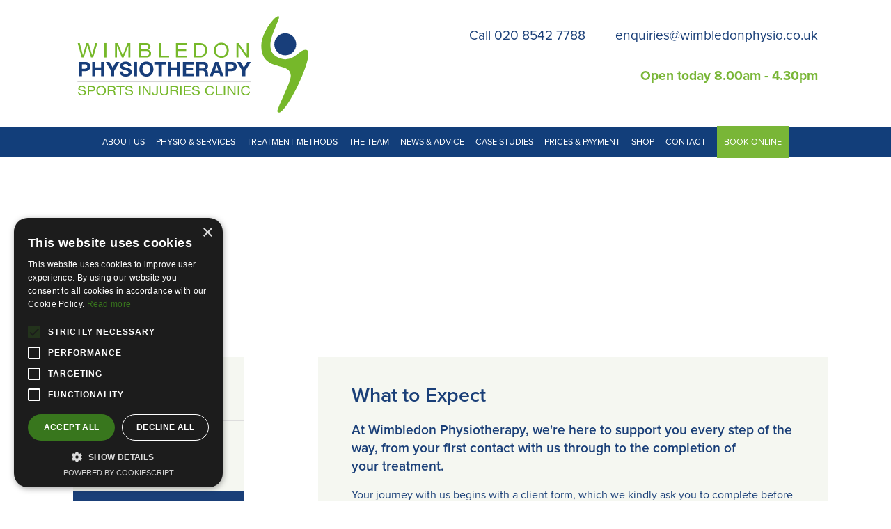

--- FILE ---
content_type: text/html; charset=UTF-8
request_url: https://wimbledonphysio.co.uk/about/what-to-expect
body_size: 6069
content:
<!DOCTYPE html>
<html lang="en-GB">
	<head>

<script type="text/javascript" charset="UTF-8" src="//cdn.cookie-script.com/s/61101e30c3cefb1eb18434be0f52fec0.js"></script>

<!-- Google Tag Manager -->
<script>(function(w,d,s,l,i){w[l]=w[l]||[];w[l].push({'gtm.start':
new Date().getTime(),event:'gtm.js'});var f=d.getElementsByTagName(s)[0],
j=d.createElement(s),dl=l!='dataLayer'?'&l='+l:'';j.async=true;j.src=
'https://www.googletagmanager.com/gtm.js?id='+i+dl;f.parentNode.insertBefore(j,f);
})(window,document,'script','dataLayer','GTM-MJC7RX2');</script>
<!-- End Google Tag Manager -->


		<meta charset="UTF-8">
		
			<title>What to expect at Wimbledon Physiotherapy clinic | Wimbledon Physio</title>
<meta name='keywords' content='Wimbledon Physiotherapy, Sports Injuries Clinic, Wimbledon and Merton, Raynes Park physiotherapy, West Wimbledon Physiotherapy Clinic, South West London physiotherapy treatment, chartered physiotherapists in London, Streatham physiotherapy, Tooting physiotherapy, Colliers wood physiotherapy, Richmond physio, Fulham physio' />
<meta name='description' content='Details of what to expect when you have treatment at Wimbledon Physiotherapy clinic.' />
<link rel='canonical' href='https://www.wimbledonphysio.co.uk/about/what-to-expect' />

		
		
		
		
	    <meta name="viewport" content="width=device-width, initial-scale=1">
	    <meta name="format-detection" content="telephone=no">
		<meta name="google-site-verification" content="2Yf6ALB3wm6Ro0BhD9v0h11ITyZ2bNpcA4Tr33oLLfw" />
	    
		<!-- Linked to the concatenated and minifyed CSS -->
		<link rel="stylesheet" href="https://www.wimbledonphysio.co.uk/assets/css/all.css">
		<link rel="stylesheet" href="https://www.wimbledonphysio.co.uk/assets/css/bike.css">
		<link rel="shortcut icon" href="https://www.wimbledonphysio.co.uk/favicon.ico">

		<!-- Always include Modernizr in the head of the document -->
		<script src="https://www.wimbledonphysio.co.uk/assets/js/head.js?version1.1"></script>
		<script src="https://use.typekit.net/mju4meb.js"></script>
		<script>try{Typekit.load({ async: true });}catch(e){}</script>
		
		<!--[if lt IE 9]>
 			 <script src="//cdnjs.cloudflare.com/ajax/libs/html5shiv/3.6.2/html5shiv.js"></script>
 			 <script src="//s3.amazonaws.com/nwapi/nwmatcher/nwmatcher-1.2.5-min.js"></script>
 			 <script src="//html5base.googlecode.com/svn-history/r38/trunk/js/selectivizr-1.0.3b.js"></script>
 			 <script src="//cdnjs.cloudflare.com/ajax/libs/respond.js/1.1.0/respond.min.js"></script>
 			 <style>
 			 	#my-menu {display:none;}
 			 </style>
		<![endif]-->
		<!--
		        <script>
			(function(i,s,o,g,r,a,m){i['GoogleAnalyticsObject']=r;i[r]=i[r]||function(){(i[r].q=i[r].q||[]).push(arguments)},i[r].l=1*new Date();a=s.createElement(o),
			m=s.getElementsByTagName(o)[0];a.async=1;a.src=g;m.parentNode.insertBefore(a,m)
 			})(window,document,'script','https://www.google-analytics.com/analytics.js','ga');

 			ga('create', 'UA-6216919-1', 'auto');
 			ga('send', 'pageview');

		</script> -->
		
		
		
		<!-- TOR Facebook Pixel Code -->

<script>

!function(f,b,e,v,n,t,s)

{if(f.fbq)return;n=f.fbq=function(){n.callMethod?

n.callMethod.apply(n,arguments):n.queue.push(arguments)};

if(!f._fbq)f._fbq=n;n.push=n;n.loaded=!0;n.version='2.0';

n.queue=[];t=b.createElement(e);t.async=!0;

t.src=v;s=b.getElementsByTagName(e)[0];

s.parentNode.insertBefore(t,s)}(window,document,'script',

'https://connect.facebook.net/en_US/fbevents.js');


fbq('init', '927673557407599'); 

fbq('track', 'PageView');

</script>

<noscript>

<img height="1" width="1" 

src="https://www.facebook.com/tr?id=927673557407599&ev=PageView

&noscript=1"/>

</noscript>

<!-- End Facebook Pixel Code -->

<body>

<!-- Google Tag Manager (noscript) -->
<noscript><iframe src="https://www.googletagmanager.com/ns.html?id=GTM-MJC7RX2"
height="0" width="0" style="display:none;visibility:hidden"></iframe></noscript>
<!-- End Google Tag Manager (noscript) -->

</body>

		<!-- Facebook Pixel Code -->

<script>

!function(f,b,e,v,n,t,s){if(f.fbq)return;n=f.fbq=function(){n.callMethod?

n.callMethod.apply(n,arguments):n.queue.push(arguments)};if(!f._fbq)f._fbq=n;

n.push=n;n.loaded=!0;n.version='2.0';n.queue=[];t=b.createElement(e);t.async=!0;

t.src=v;s=b.getElementsByTagName(e)[0];s.parentNode.insertBefore(t,s)}(window,

document,'script','https://connect.facebook.net/en_US/fbevents.js');

fbq('init', '1645415232426748'); // Insert your pixel ID here.

fbq('track', 'PageView');

</script>

<noscript><img height="1" width="1" style="display:none"

src="https://www.facebook.com/tr?id=1645415232426748&ev=PageView&noscript=1"

/></noscript>

<!-- DO NOT MODIFY -->

<!-- End Facebook Pixel Code -->
	</head>
		
		
			<body>
				<div>
				  			<div class="top-bar row">
				<div class="small-12 columns mobile_menu show-for-medium-only">
					<a href="#my-menu" class="menu_icon">MENU <img src="/assets/images/burgerMenu-grey.svg" alt="Menu icon"></a>
				</div>
				<div class="medium-5 large-4 columns text-center logo">
					<a href="/" title="Click here to return to the home page"><img src="/assets/images/logo.svg" alt="Wimbledon Physio Logo"></a>
				</div>
				<div class="small-12 columns mobile_menu text-center show-for-small-only">
					<a href="#my-menu" class="menu_icon">MENU <img src="/assets/images/burgerMenu-grey.svg" alt="Menu icon"></a>
				</div>
				<div class="small-12 columns text-center show-for-small-only">
			<a class="menu-book-btn" href="http://www.wimbledonphysio.co.uk/book-online">BOOK ONLINE</a>

				</div>
				<div class="medium-7 columns show-for-medium-up contact">
				
					<p>Call 020 8542 7788 <a href="mailto:enquiries@wimbledonphysio.co.uk" title="Click here to send an email">enquiries@wimbledonphysio.co.uk</a></p>
						
							
								<p class="p-green">Open today 8.00am - 4.30pm</p>
							
						

			    
			    
			    
				</div>
			</div>
		

			

	
		
						
<!-- MAIN MENU -->	
			
				<nav class="main_nav" data-accordion>
					<div class="row">
						<ul>
							<li><a href="/about/about-us" data-dropdown="hover1" data-options="is_hover:true;">About Us</a>
								<ul id="hover1" class="f-dropdown" data-dropdown-content>
									<li><a href="/about/about-us">About Us</a></li>
									<li><a href="/about/what-to-expect">What to Expect</a></li>
									<li><a href="/about/faqs">FAQs</a></li>
									<li><a href="/about/satisfaction-questionnaire-results">Satisfaction Questionnaire Results</a></li>
									
								</ul>
							</li>
							<li><a href="/services/listing" data-dropdown="hover2" data-options="is_hover:true;">Physio &amp; Services</a>
								<ul id="hover2" class="f-dropdown" data-dropdown-content>
									
										<li><a href="https://www.wimbledonphysio.co.uk/services/paediatric-accreditation-with-kids-back-to-sport">Paediatric accreditation with Kids Back to Sport</a></li>
									
										<li><a href="https://www.wimbledonphysio.co.uk/services/physio-pilates-equipment-store">Physio &amp; Pilates equipment Store</a></li>
									
										<li><a href="https://www.wimbledonphysio.co.uk/services/physiotherapy">Adult Physiotherapy</a></li>
									
										<li><a href="https://www.wimbledonphysio.co.uk/services/sports-massage">Sports Massage</a></li>
									
										<li><a href="https://www.wimbledonphysio.co.uk/services/sports-injuries">Sports Injury Clinic in Wimbledon</a></li>
									
										<li><a href="https://www.wimbledonphysio.co.uk/services/work-station-assessment">Work Station Assessment</a></li>
									
								</ul>
							</li>
							<li><a href="/treatments/listing" data-dropdown="hover5" data-options="is_hover:true;">Treatment Methods</a>
								<ul id="hover5" class="f-dropdown" data-dropdown-content>
									
										<li><a href="https://www.wimbledonphysio.co.uk/treatments/physio-pilates-equipment-store">Physio &amp; Pilates equipment Store</a></li>
									
										<li><a href="https://www.wimbledonphysio.co.uk/treatments/manual-therapy">Manual Therapy</a></li>
									
										<li><a href="https://www.wimbledonphysio.co.uk/treatments/soft-tissue-techniques">Soft Tissue Techniques</a></li>
									
										<li><a href="https://www.wimbledonphysio.co.uk/treatments/aquatic-rehabilitation-partnership">Aquatic Rehabilitation Partnership</a></li>
									
										<li><a href="https://www.wimbledonphysio.co.uk/treatments/shockwave-therapy-eswt">Shockwave therapy (ESWT) in Wimbledon</a></li>
									
										<li><a href="https://www.wimbledonphysio.co.uk/treatments/biodex-balance-system">BIODEX Balance System</a></li>
									
										<li><a href="https://www.wimbledonphysio.co.uk/treatments/electrotherapy">Electrotherapy</a></li>
									
										<li><a href="https://www.wimbledonphysio.co.uk/treatments/acupuncture">Acupuncture</a></li>
									
								</ul>
							</li>

							<li><a href="/team">The Team</a></li>
							<li><a href="/news">News &amp; Advice</a></li>
							<li><a href="/case-studies">Case Studies</a></li>	
							<li><a href="/about/therapy-rates">Prices &amp; Payment</a></li>
							<li><a href="https://www.physiofirststore.org.uk/store/1047" target="_blank">Shop</a></li>
							<li><a href="/contact">Contact</a></li>
							<li><a href="https://eubook.nookal.com/bookings/book/fCD5B2bA-7775-5fBD-1425-61c6E611a73B/location/VSQQD" target="_blank" class="book-btn">Book Online</a></li>
						</ul>
					</div>
				</nav>
			
					<header class="generic-banner" data-backstretch-image="https://www.wimbledonphysio.co.uk/images/uploads/Banners/23/what-expect__large.jpg"></header>
		    

		

			
			<section class="row">
					<div class="medium-8 medium-push-4 columns news-back-inner">
						<article>
							<h1>What to Expect</h1>
							
								<h3>At Wimbledon Physiotherapy, we&#39;re here to support you every step of the way, from your first contact with us&nbsp;through to the completion of your&nbsp;treatment.&nbsp;</h3>

<p>Your journey with us begins with a client form, which we kindly ask you to complete before your initial appointment. This allows us to prepare thoroughly for your visit and ensures we meet your needs from the moment you arrive.&nbsp;</p>

<p>During your first session, your physiotherapist will take the time to discuss your problem, any significant past injuries, and relevant medical conditions. This helps us gain a thorough understanding of your pain, its causes, and your overall medical history. Your physiotherapist will conduct a comprehensive assessment, including a series of relevant tests, to identify the root cause of your issue. Our approach goes beyond simply treating symptoms - we focus on addressing the underlying cause of your pain.</p>

<p>Following this assessment, your physiotherapist will begin treatment using appropriate techniques, which may include manual therapy, soft tissue techniques, aquatic rehabilitation (in partnership with AquaPhysio), shockwave therapy, muscle stimulation, Biodex balance, A-Flex, and acupuncture.&nbsp;</p>

<p>At the end of the session, your physiotherapist will review any recommended exercises and outline the best course of action for your treatment plan. If additional sessions are needed, these will be discussed and arranged to ensure you&#39;re on the right path to recovery and able to&nbsp;keep doing what you love!</p>

							
								
							
							 
								
							
						</article>
					</div>
				
	
	
							<div class="medium-4 medium-pull-8 large-3 large-pull-9 columns">
				
					<nav class="side_navigation">
						<ul>
							
								<h3>About Us</h3>
								<hr/>
									
									
										<a href="https://www.wimbledonphysio.co.uk/about/therapy-rates"><li class="">Therapy Rates</li></a>
									
										<a href="https://www.wimbledonphysio.co.uk/about/about-us"><li class="">About Us</li></a>
									
										<a href="https://www.wimbledonphysio.co.uk/about/what-to-expect"><li class="active">What to Expect</li></a>
										
										<a href="/team"><li>Profiles</li></a>
									
										<a href="https://www.wimbledonphysio.co.uk/about/faqs"><li class="">FAQs</li></a>
									
										<a href="https://www.wimbledonphysio.co.uk/about/insurance"><li class="">Insurance</li></a>
									
										<a href="https://www.wimbledonphysio.co.uk/about/satisfaction-questionnaire-results"><li class="">Satisfaction Questionnaire Results</li></a>
										
									
		
							
						</ul>
					</nav>
				
				
					<a href="/contact"><li class="enquiry">MAKE AN ENQUIRY</li></a>
					<a href="https://eubook.nookal.com/bookings/book/fCD5B2bA-7775-5fBD-1425-61c6E611a73B/location/VSQQD" target="_blank"><li class="enquiry">BOOK ONLINE</li></a>
				</div>
			</section>
			
			</section>
			
			
			
			
			
			<section class="row">
				
				
					<h2>News &amp; Advice</h2>
				

					<div class="news_feed columns">
						<ul class="small-block-grid-1 medium-block-grid-2 large-block-grid-3">
					
							<li>
							
								<img src="https://www.wimbledonphysio.co.uk/images/uploads/news-images/350/kinvent1__feed.png" alt="How We Use Technology &amp; Data to Support Your Recovery" class="img_border"/>
		 				    
							  <h4>How We Use Technology &amp; Data to Support Your Recovery</h4>
							  <p>Using Kinvent strength testing, force plates, and our Performance Matrix, here at Wimbledon Physio SW19 3QX we’re able to guide your care at every stage.</p>
							  <a href="https://www.wimbledonphysio.co.uk/news/article/how-we-use-technology-data-to-support-your-recovery" class="blue-btn" title="Click here to read the post">Read Post</a>
							</li>
							
							<li>
							
								<img src="https://www.wimbledonphysio.co.uk/images/uploads/news-images/349/notquiteright__feed.png" alt="How Injuries Really Develop" class="img_border"/>
		 				    
							  <h4>How Injuries Really Develop</h4>
							  <p>Our biomechanical screening is designed to break that cycle early.  Research and clinical experience consistently show: The more asymmetrical you are, the more your body compensates - and the more your joints pay the price over time.</p>
							  <a href="https://www.wimbledonphysio.co.uk/news/article/how-injuries-really-develop" class="blue-btn" title="Click here to read the post">Read Post</a>
							</li>
							
							<li>
							
								<img src="https://www.wimbledonphysio.co.uk/images/uploads/news-images/347/2025to2026__feed.png" alt="Start Strong, Stay Strong - Your January Movement Reset for 2026" class="img_border"/>
		 				    
							  <h4>Start Strong, Stay Strong - Your January Movement Reset for 2026</h4>
							  <p>Whether you’re returning to the gym, beginning marathon training, or quietly noticing that your body just doesn’t feel quite right anymore, this is the perfect time to take stock and take action.</p>
							  <a href="https://www.wimbledonphysio.co.uk/news/article/start-strong-stay-strong-your-january-movement-reset-for-2026" class="blue-btn" title="Click here to read the post">Read Post</a>
							</li>
							
						</ul>
					</div>
			</section>
			

	
					<footer>	
				<div class="footer-content">
					<div class="top-bar">
						<div class="row">
							<div class="medium-9 columns">
								<h5>To start your recovery call... <span class="phone-number">020 8542 7788</span> or <a href="mailto:enquiries@wimbledonphysio.co.uk" title="Click here to send us an email">Send us an Email</a></h5>
							</div>
							<div class="medium-3 columns social hide-for-small">
								<a href="https://www.facebook.com/wimbledonphysio/" target="_blank"><img src="/assets/images/facebook.png" alt="Facebook"></a>
								<a href="https://www.linkedin.com/company/wimbledon-physiotherapy-and-sports-injuries-clinic" target="_blank"><img src="/assets/images/linked.png" alt="Linked in"></a>
							    <a href="https://twitter.com/WimbledonPhysio" target="_blank"><img src="/assets/images/twitter.png" alt="Twitter" ></a>
							</div>
						</div>
					</div>

					<div class="show-for-small">
						<div class="row">
							<a href="https://www.facebook.com/wimbledonphysio/" target="_blank"><img src="/assets/images/facebook.png" alt="Facebook"></a>
								<a href="https://www.linkedin.com/company/wimbledon-physiotherapy-and-sports-injuries-clinic" target="_blank"><img src="/assets/images/linked.png" alt="Linked in"></a>
								<!-- <a href="#" target="_blank"><img src="assets/images/twitter.png" alt="Twitter" ></a> -->
						</div>
					</div>

					<div class="links">
						<div class="row">
							<div class="medium-8 columns hide-for-small">
								<ul class="medium-block-grid-2 large-block-grid-4">
	  								<li>
	  									<h6>Quick Links</h6>
	  									<ul>
		  									<li><a href="/team">Meet the team</a></li>
											<li><a href="/services">Physio and services</a></li>
											<li><a href="/news">Latest news</a></li>
										</ul>
	  								</li>
	  	                    		<li>
	  	                    			<h6>Key information</h6>
  	                    				<ul>
		  	                    			<li><a href="/about/faqs">FAQs</a></li>
											<li><a href="/about/therapy-rates">Therapy rates</a></li>
											<li><a href="/about/what-to-expect">What to expect</a></li>
										</ul>
	  	                    		</li>
	  	                    		<li>
	  	                    			<h6>Bookings</h6>
	  	                    			<ul>
		  	                    			<li><a href="/contact">Booking &amp; enquiry form</a></li>
											<li><a href="http://www.aqua-physio.co.uk" target="_blank">Aquatic physiotherapy</a></li>
										</ul>
	  	                    		</li>
	  	                    		<li class="cd">
	  	                    			<h6>Contact us</h6>
  	                    				<ul>
		  	                    			<li>
		  	                    				<p>Wimbledon Physiotherapy<br>
												Old Pavilion, 28a Wilton Grove,
												Wimbledon, London
												SW19 3QX</p>
											</li>
										</ul>
	  	                    		</li>
								</ul>
							</div>

							<div class="medium-4 large-3 columns newsletter">
								<div class="show-for-medium-up">
<!--
									<h6>Get our newsletter</h6>
								</div>
								<p>We send out a regular newsletter with details of offers, latest news and advice and our questionnaire results.</p>


								<a href="#" class="small button" data-reveal-id="myModal">Click to Subscribe</a>
-->


							</div>
						</div>
					</div>
				
					<div class="bottom-bar">
						<div class="row">
							<div class="medium-8 columns">
								<p>&copy; 2001<script>new Date().getFullYear()>2010&&document.write("-"+new Date().getFullYear());</script>, Wimbledon Physiotherapy Clinic <span>|</span> <a href="/privacy" class="privacylink" title="Click here to read the Policy">Cookie Policy</a> | <a href="https://www.wimbledonphysio.co.uk//uploads/Wimbledon-Physiotherapy-Sports-Injuries-Privacy-Notice.pdf" target="_blank" class="privacylink"> Privacy Policy</a></p>
							</div>
							<div class="medium-4 columns show-for-medium-up twist">
								<a href="http://www.twist-id.co.uk/"><img src="/assets/images/twist-white.png" alt="Twist Interactive Design"></a>
							</div>
						</div>
					</div>
					<div class="row">
						<div class="medium-4 columns show-for-small-only twist">
							<a href="http://www.twist-id.co.uk/" target="_blank"><img src="/assets/images/twist-white.png" alt="Twist Interactive Design"></a>
						</div>
					</div>
				</div>
			</footer>
			
			<!-- MOBILE MENU -->
			
			<nav id="my-menu">
					<ul>
						<li><a href="https://www.wimbledonphysio.co.uk/">Home</a></li>
						<li><a href="/about/about-us">About Us</a>
							<ul>
									<li><a href="/about/about-us">About Us</a></li>
									<li><a href="/about/what-to-expect">What to Expect</a></li>
									<li><a href="/about/faqs">FAQs</a></li>
									<li><a href="/about/satisfaction-questionnaire-results">Satisfaction Questionnaire Results</a></li>
							</ul>	
						</li>
						
						<li><a href="/services/listing">Physio &amp; Services</a>
							<ul>
									
										<li><a href="https://www.wimbledonphysio.co.uk/services/paediatric-accreditation-with-kids-back-to-sport">Paediatric accreditation with Kids Back to Sport</a></li>
									
										<li><a href="https://www.wimbledonphysio.co.uk/services/physio-pilates-equipment-store">Physio &amp; Pilates equipment Store</a></li>
									
										<li><a href="https://www.wimbledonphysio.co.uk/services/physiotherapy">Adult Physiotherapy</a></li>
									
										<li><a href="https://www.wimbledonphysio.co.uk/services/sports-massage">Sports Massage</a></li>
									
										<li><a href="https://www.wimbledonphysio.co.uk/services/sports-injuries">Sports Injury Clinic in Wimbledon</a></li>
									
										<li><a href="https://www.wimbledonphysio.co.uk/services/work-station-assessment">Work Station Assessment</a></li>
									
							</ul>
						</li>
							
							<li><a href="/treatments/listing">Treatment Methods</a>
								<ul>
									
										<li><a href="https://www.wimbledonphysio.co.uk/treatments/physio-pilates-equipment-store">Physio &amp; Pilates equipment Store</a></li>
									
										<li><a href="https://www.wimbledonphysio.co.uk/treatments/manual-therapy">Manual Therapy</a></li>
									
										<li><a href="https://www.wimbledonphysio.co.uk/treatments/soft-tissue-techniques">Soft Tissue Techniques</a></li>
									
										<li><a href="https://www.wimbledonphysio.co.uk/treatments/aquatic-rehabilitation-partnership">Aquatic Rehabilitation Partnership</a></li>
									
										<li><a href="https://www.wimbledonphysio.co.uk/treatments/shockwave-therapy-eswt">Shockwave therapy (ESWT) in Wimbledon</a></li>
									
										<li><a href="https://www.wimbledonphysio.co.uk/treatments/biodex-balance-system">BIODEX Balance System</a></li>
									
										<li><a href="https://www.wimbledonphysio.co.uk/treatments/electrotherapy">Electrotherapy</a></li>
									
										<li><a href="https://www.wimbledonphysio.co.uk/treatments/acupuncture">Acupuncture</a></li>
									
								</ul>
							</li>
									
							<li><a href="/case-studies">Case Studies</a></li>
							<li><a href="/team">The Team</a></li>
							<li><a href="/news">News &amp; Advice</a></li>
							<li><a href="/about/therapy-rates">Prices &amp; Payment</a></li>
							<li><a href="https://www.physiofirststore.org.uk/store/1047" target="_blank">Shop</a></li>
							<li><a href="/contact">Contact</a></li>
							<li><a href="https://eubook.nookal.com/bookings/book/fCD5B2bA-7775-5fBD-1425-61c6E611a73B/location/VSQQD" target="_blank">Book Online</a></li>
					</ul>
			</nav>
			
		</div>
		
		
		
		
						<div id="myModal" class="reveal-modal medium" data-reveal aria-labelledby="modalTitle" aria-hidden="true" role="dialog">
									
								  

								  <a class="close-reveal-modal" aria-label="Close">&#215;</a>
								</div>
	
		<!-- Scripts -->
		<!--<script src="http://code.jquery.com/jquery-1.11.3.min.js"></script>-->
		

		
		<script src="https://www.wimbledonphysio.co.uk/jquery.js"></script>
		
		
<script type="text/javascript">
	function ppsOnlineBooking() {
		new OnlineBooking({
			container: "ob-container", id: 557326
		});
	}
	(function() {
		var xhr = new XMLHttpRequest();
		xhr.open("GET", "https://ob.rushcliff.com/status-check", true);
		xhr.onreadystatechange = function() {
			if(xhr.readyState == 4) {
				if(xhr.status == 200 && xhr.responseText == "live") {
					var script = document.createElement("script");
					script.src = "https://ob.rushcliff.com/js/obv4.js";
					document.head.appendChild(script);
				} else {
					document.getElementById("ob-container").innerHTML = "<p>Our online booking service is currently unavailable. Please call, email or try again later.</p>";
				}
			}
		}
		xhr.send();
	})();
	</script>

		<!-- Source is concatenated and uglified JS -->
		<script src="https://www.wimbledonphysio.co.uk/assets/js/all.js?version1.1"></script>




	</body>
</html>

--- FILE ---
content_type: text/css
request_url: https://www.wimbledonphysio.co.uk/assets/css/all.css
body_size: 144362
content:
@charset "UTF-8";
/*! normalize.css v3.0.3 | MIT License | github.com/necolas/normalize.css */
/**
 * 1. Set default font family to sans-serif.
 * 2. Prevent iOS and IE text size adjust after device orientation change,
 *    without disabling user zoom.
 */
html {
  font-family: sans-serif;
  /* 1 */
  -ms-text-size-adjust: 100%;
  /* 2 */
  -webkit-text-size-adjust: 100%;
  /* 2 */ }

/**
 * Remove default margin.
 */
body {
  margin: 0; }

/* HTML5 display definitions
   ========================================================================== */
/**
 * Correct `block` display not defined for any HTML5 element in IE 8/9.
 * Correct `block` display not defined for `details` or `summary` in IE 10/11
 * and Firefox.
 * Correct `block` display not defined for `main` in IE 11.
 */
article,
aside,
details,
figcaption,
figure,
footer,
header,
hgroup,
main,
menu,
nav,
section,
summary {
  display: block; }

/**
 * 1. Correct `inline-block` display not defined in IE 8/9.
 * 2. Normalize vertical alignment of `progress` in Chrome, Firefox, and Opera.
 */
audio,
canvas,
progress,
video {
  display: inline-block;
  /* 1 */
  vertical-align: baseline;
  /* 2 */ }

/**
 * Prevent modern browsers from displaying `audio` without controls.
 * Remove excess height in iOS 5 devices.
 */
audio:not([controls]) {
  display: none;
  height: 0; }

/**
 * Address `[hidden]` styling not present in IE 8/9/10.
 * Hide the `template` element in IE 8/9/10/11, Safari, and Firefox < 22.
 */
[hidden],
template {
  display: none; }

/* Links
   ========================================================================== */
/**
 * Remove the gray background color from active links in IE 10.
 */
a {
  background-color: transparent; }

/**
 * Improve readability of focused elements when they are also in an
 * active/hover state.
 */
a:active,
a:hover {
  outline: 0; }

/* Text-level semantics
   ========================================================================== */
/**
 * Address styling not present in IE 8/9/10/11, Safari, and Chrome.
 */
abbr[title] {
  border-bottom: 1px dotted; }

/**
 * Address style set to `bolder` in Firefox 4+, Safari, and Chrome.
 */
b,
strong {
  font-weight: bold; }

/**
 * Address styling not present in Safari and Chrome.
 */
dfn {
  font-style: italic; }

/**
 * Address variable `h1` font-size and margin within `section` and `article`
 * contexts in Firefox 4+, Safari, and Chrome.
 */
h1 {
  font-size: 2em;
  margin: 0.67em 0; }

/**
 * Address styling not present in IE 8/9.
 */
mark {
  background: #ff0;
  color: #000; }

/**
 * Address inconsistent and variable font size in all browsers.
 */
small {
  font-size: 80%; }

/**
 * Prevent `sub` and `sup` affecting `line-height` in all browsers.
 */
sub,
sup {
  font-size: 75%;
  line-height: 0;
  position: relative;
  vertical-align: baseline; }

sup {
  top: -0.5em; }

sub {
  bottom: -0.25em; }

/* Embedded content
   ========================================================================== */
/**
 * Remove border when inside `a` element in IE 8/9/10.
 */
img {
  border: 0; }

/**
 * Correct overflow not hidden in IE 9/10/11.
 */
svg:not(:root) {
  overflow: hidden; }

/* Grouping content
   ========================================================================== */
/**
 * Address margin not present in IE 8/9 and Safari.
 */
figure {
  margin: 1em 40px; }

/**
 * Address differences between Firefox and other browsers.
 */
hr {
  box-sizing: content-box;
  height: 0; }

/**
 * Contain overflow in all browsers.
 */
pre {
  overflow: auto; }

/**
 * Address odd `em`-unit font size rendering in all browsers.
 */
code,
kbd,
pre,
samp {
  font-family: monospace, monospace;
  font-size: 1em; }

/* Forms
   ========================================================================== */
/**
 * Known limitation: by default, Chrome and Safari on OS X allow very limited
 * styling of `select`, unless a `border` property is set.
 */
/**
 * 1. Correct color not being inherited.
 *    Known issue: affects color of disabled elements.
 * 2. Correct font properties not being inherited.
 * 3. Address margins set differently in Firefox 4+, Safari, and Chrome.
 */
button,
input,
optgroup,
select,
textarea {
  color: inherit;
  /* 1 */
  font: inherit;
  /* 2 */
  margin: 0;
  /* 3 */ }

/**
 * Address `overflow` set to `hidden` in IE 8/9/10/11.
 */
button {
  overflow: visible; }

/**
 * Address inconsistent `text-transform` inheritance for `button` and `select`.
 * All other form control elements do not inherit `text-transform` values.
 * Correct `button` style inheritance in Firefox, IE 8/9/10/11, and Opera.
 * Correct `select` style inheritance in Firefox.
 */
button,
select {
  text-transform: none; }

/**
 * 1. Avoid the WebKit bug in Android 4.0.* where (2) destroys native `audio`
 *    and `video` controls.
 * 2. Correct inability to style clickable `input` types in iOS.
 * 3. Improve usability and consistency of cursor style between image-type
 *    `input` and others.
 */
button,
html input[type="button"],
input[type="reset"],
input[type="submit"] {
  -webkit-appearance: button;
  /* 2 */
  cursor: pointer;
  /* 3 */ }

/**
 * Re-set default cursor for disabled elements.
 */
button[disabled],
html input[disabled] {
  cursor: default; }

/**
 * Remove inner padding and border in Firefox 4+.
 */
button::-moz-focus-inner,
input::-moz-focus-inner {
  border: 0;
  padding: 0; }

/**
 * Address Firefox 4+ setting `line-height` on `input` using `!important` in
 * the UA stylesheet.
 */
input {
  line-height: normal; }

/**
 * It's recommended that you don't attempt to style these elements.
 * Firefox's implementation doesn't respect box-sizing, padding, or width.
 *
 * 1. Address box sizing set to `content-box` in IE 8/9/10.
 * 2. Remove excess padding in IE 8/9/10.
 */
input[type="checkbox"],
input[type="radio"] {
  box-sizing: border-box;
  /* 1 */
  padding: 0;
  /* 2 */ }

/**
 * Fix the cursor style for Chrome's increment/decrement buttons. For certain
 * `font-size` values of the `input`, it causes the cursor style of the
 * decrement button to change from `default` to `text`.
 */
input[type="number"]::-webkit-inner-spin-button,
input[type="number"]::-webkit-outer-spin-button {
  height: auto; }

/**
 * 1. Address `appearance` set to `searchfield` in Safari and Chrome.
 * 2. Address `box-sizing` set to `border-box` in Safari and Chrome.
 */
input[type="search"] {
  -webkit-appearance: textfield;
  /* 1 */
  box-sizing: content-box;
  /* 2 */ }

/**
 * Remove inner padding and search cancel button in Safari and Chrome on OS X.
 * Safari (but not Chrome) clips the cancel button when the search input has
 * padding (and `textfield` appearance).
 */
input[type="search"]::-webkit-search-cancel-button,
input[type="search"]::-webkit-search-decoration {
  -webkit-appearance: none; }

/**
 * Define consistent border, margin, and padding.
 */
fieldset {
  border: 1px solid #c0c0c0;
  margin: 0 2px;
  padding: 0.35em 0.625em 0.75em; }

/**
 * 1. Correct `color` not being inherited in IE 8/9/10/11.
 * 2. Remove padding so people aren't caught out if they zero out fieldsets.
 */
legend {
  border: 0;
  /* 1 */
  padding: 0;
  /* 2 */ }

/**
 * Remove default vertical scrollbar in IE 8/9/10/11.
 */
textarea {
  overflow: auto; }

/**
 * Don't inherit the `font-weight` (applied by a rule above).
 * NOTE: the default cannot safely be changed in Chrome and Safari on OS X.
 */
optgroup {
  font-weight: bold; }

/* Tables
   ========================================================================== */
/**
 * Remove most spacing between table cells.
 */
table {
  border-collapse: collapse;
  border-spacing: 0; }

td,
th {
  padding: 0; }

meta.foundation-version {
  font-family: "/5.5.3/"; }

meta.foundation-mq-small {
  font-family: "/only screen/";
  width: 0; }

meta.foundation-mq-small-only {
  font-family: "/only screen and (max-width: 40em)/";
  width: 0; }

meta.foundation-mq-medium {
  font-family: "/only screen and (min-width:40.0625em)/";
  width: 40.0625em; }

meta.foundation-mq-medium-only {
  font-family: "/only screen and (min-width:40.0625em) and (max-width:64em)/";
  width: 40.0625em; }

meta.foundation-mq-large {
  font-family: "/only screen and (min-width:64.0625em)/";
  width: 64.0625em; }

meta.foundation-mq-large-only {
  font-family: "/only screen and (min-width:64.0625em) and (max-width:90em)/";
  width: 64.0625em; }

meta.foundation-mq-xlarge {
  font-family: "/only screen and (min-width:90.0625em)/";
  width: 90.0625em; }

meta.foundation-mq-xlarge-only {
  font-family: "/only screen and (min-width:90.0625em) and (max-width:120em)/";
  width: 90.0625em; }

meta.foundation-mq-xxlarge {
  font-family: "/only screen and (min-width:120.0625em)/";
  width: 120.0625em; }

meta.foundation-data-attribute-namespace {
  font-family: false; }

html, body {
  height: 100%; }

*,
*:before,
*:after {
  box-sizing: border-box; }

html,
body {
  font-size: 100%; }

body {
  background: #fff;
  color: #222;
  cursor: auto;
  font-family: "Proxima Nova", Helvetica, Arial, sans-serif;
  font-style: normal;
  font-weight: normal;
  line-height: 1.5;
  margin: 0;
  padding: 0;
  position: relative; }

a:hover {
  cursor: pointer; }

img {
  max-width: 100%;
  height: auto; }

img {
  -ms-interpolation-mode: bicubic; }

#map_canvas img,
#map_canvas embed,
#map_canvas object,
.map_canvas img,
.map_canvas embed,
.map_canvas object,
.mqa-display img,
.mqa-display embed,
.mqa-display object {
  max-width: none !important; }

.left {
  float: left !important; }

.right {
  float: right !important; }

.clearfix:before, .clearfix:after {
  content: " ";
  display: table; }

.clearfix:after {
  clear: both; }

.hide {
  display: none; }

.invisible {
  visibility: hidden; }

.antialiased {
  -webkit-font-smoothing: antialiased;
  -moz-osx-font-smoothing: grayscale; }

img {
  display: inline-block;
  vertical-align: middle; }

textarea {
  height: auto;
  min-height: 50px; }

select {
  width: 100%; }

.row {
  margin: 0 auto;
  max-width: 62.5rem;
  width: 100%; }
  .row:before, .row:after {
    content: " ";
    display: table; }
  .row:after {
    clear: both; }
  .row.collapse > .column,
  .row.collapse > .columns {
    padding-left: 0;
    padding-right: 0; }
  .row.collapse .row {
    margin-left: 0;
    margin-right: 0; }
  .row .row {
    margin: 0 -0.9375rem;
    max-width: none;
    width: auto; }
    .row .row:before, .row .row:after {
      content: " ";
      display: table; }
    .row .row:after {
      clear: both; }
    .row .row.collapse {
      margin: 0;
      max-width: none;
      width: auto; }
      .row .row.collapse:before, .row .row.collapse:after {
        content: " ";
        display: table; }
      .row .row.collapse:after {
        clear: both; }

.column,
.columns {
  padding-left: 0.9375rem;
  padding-right: 0.9375rem;
  width: 100%;
  float: left; }

.column + .column:last-child,
.columns + .column:last-child, .column +
.columns:last-child,
.columns +
.columns:last-child {
  float: right; }

.column + .column.end,
.columns + .column.end, .column +
.columns.end,
.columns +
.columns.end {
  float: left; }

@media only screen {
  .small-push-0 {
    position: relative;
    left: 0;
    right: auto; }
  .small-pull-0 {
    position: relative;
    right: 0;
    left: auto; }
  .small-push-1 {
    position: relative;
    left: 8.33333%;
    right: auto; }
  .small-pull-1 {
    position: relative;
    right: 8.33333%;
    left: auto; }
  .small-push-2 {
    position: relative;
    left: 16.66667%;
    right: auto; }
  .small-pull-2 {
    position: relative;
    right: 16.66667%;
    left: auto; }
  .small-push-3 {
    position: relative;
    left: 25%;
    right: auto; }
  .small-pull-3 {
    position: relative;
    right: 25%;
    left: auto; }
  .small-push-4 {
    position: relative;
    left: 33.33333%;
    right: auto; }
  .small-pull-4 {
    position: relative;
    right: 33.33333%;
    left: auto; }
  .small-push-5 {
    position: relative;
    left: 41.66667%;
    right: auto; }
  .small-pull-5 {
    position: relative;
    right: 41.66667%;
    left: auto; }
  .small-push-6 {
    position: relative;
    left: 50%;
    right: auto; }
  .small-pull-6 {
    position: relative;
    right: 50%;
    left: auto; }
  .small-push-7 {
    position: relative;
    left: 58.33333%;
    right: auto; }
  .small-pull-7 {
    position: relative;
    right: 58.33333%;
    left: auto; }
  .small-push-8 {
    position: relative;
    left: 66.66667%;
    right: auto; }
  .small-pull-8 {
    position: relative;
    right: 66.66667%;
    left: auto; }
  .small-push-9 {
    position: relative;
    left: 75%;
    right: auto; }
  .small-pull-9 {
    position: relative;
    right: 75%;
    left: auto; }
  .small-push-10 {
    position: relative;
    left: 83.33333%;
    right: auto; }
  .small-pull-10 {
    position: relative;
    right: 83.33333%;
    left: auto; }
  .small-push-11 {
    position: relative;
    left: 91.66667%;
    right: auto; }
  .small-pull-11 {
    position: relative;
    right: 91.66667%;
    left: auto; }
  .column,
  .columns {
    position: relative;
    padding-left: 0.9375rem;
    padding-right: 0.9375rem;
    float: left; }
  .small-1 {
    width: 8.33333%; }
  .small-2 {
    width: 16.66667%; }
  .small-3 {
    width: 25%; }
  .small-4 {
    width: 33.33333%; }
  .small-5 {
    width: 41.66667%; }
  .small-6 {
    width: 50%; }
  .small-7 {
    width: 58.33333%; }
  .small-8 {
    width: 66.66667%; }
  .small-9 {
    width: 75%; }
  .small-10 {
    width: 83.33333%; }
  .small-11 {
    width: 91.66667%; }
  .small-12 {
    width: 100%; }
  .small-offset-0 {
    margin-left: 0 !important; }
  .small-offset-1 {
    margin-left: 8.33333% !important; }
  .small-offset-2 {
    margin-left: 16.66667% !important; }
  .small-offset-3 {
    margin-left: 25% !important; }
  .small-offset-4 {
    margin-left: 33.33333% !important; }
  .small-offset-5 {
    margin-left: 41.66667% !important; }
  .small-offset-6 {
    margin-left: 50% !important; }
  .small-offset-7 {
    margin-left: 58.33333% !important; }
  .small-offset-8 {
    margin-left: 66.66667% !important; }
  .small-offset-9 {
    margin-left: 75% !important; }
  .small-offset-10 {
    margin-left: 83.33333% !important; }
  .small-offset-11 {
    margin-left: 91.66667% !important; }
  .small-reset-order {
    float: left;
    left: auto;
    margin-left: 0;
    margin-right: 0;
    right: auto; }
  .column.small-centered,
  .columns.small-centered {
    margin-left: auto;
    margin-right: auto;
    float: none; }
  .column.small-uncentered,
  .columns.small-uncentered {
    float: left;
    margin-left: 0;
    margin-right: 0; }
  .column.small-centered:last-child,
  .columns.small-centered:last-child {
    float: none; }
  .column.small-uncentered:last-child,
  .columns.small-uncentered:last-child {
    float: left; }
  .column.small-uncentered.opposite,
  .columns.small-uncentered.opposite {
    float: right; }
  .row.small-collapse > .column,
  .row.small-collapse > .columns {
    padding-left: 0;
    padding-right: 0; }
  .row.small-collapse .row {
    margin-left: 0;
    margin-right: 0; }
  .row.small-uncollapse > .column,
  .row.small-uncollapse > .columns {
    padding-left: 0.9375rem;
    padding-right: 0.9375rem;
    float: left; } }

@media only screen and (min-width: 40.0625em) {
  .medium-push-0 {
    position: relative;
    left: 0;
    right: auto; }
  .medium-pull-0 {
    position: relative;
    right: 0;
    left: auto; }
  .medium-push-1 {
    position: relative;
    left: 8.33333%;
    right: auto; }
  .medium-pull-1 {
    position: relative;
    right: 8.33333%;
    left: auto; }
  .medium-push-2 {
    position: relative;
    left: 16.66667%;
    right: auto; }
  .medium-pull-2 {
    position: relative;
    right: 16.66667%;
    left: auto; }
  .medium-push-3 {
    position: relative;
    left: 25%;
    right: auto; }
  .medium-pull-3 {
    position: relative;
    right: 25%;
    left: auto; }
  .medium-push-4 {
    position: relative;
    left: 33.33333%;
    right: auto; }
  .medium-pull-4 {
    position: relative;
    right: 33.33333%;
    left: auto; }
  .medium-push-5 {
    position: relative;
    left: 41.66667%;
    right: auto; }
  .medium-pull-5 {
    position: relative;
    right: 41.66667%;
    left: auto; }
  .medium-push-6 {
    position: relative;
    left: 50%;
    right: auto; }
  .medium-pull-6 {
    position: relative;
    right: 50%;
    left: auto; }
  .medium-push-7 {
    position: relative;
    left: 58.33333%;
    right: auto; }
  .medium-pull-7 {
    position: relative;
    right: 58.33333%;
    left: auto; }
  .medium-push-8 {
    position: relative;
    left: 66.66667%;
    right: auto; }
  .medium-pull-8 {
    position: relative;
    right: 66.66667%;
    left: auto; }
  .medium-push-9 {
    position: relative;
    left: 75%;
    right: auto; }
  .medium-pull-9 {
    position: relative;
    right: 75%;
    left: auto; }
  .medium-push-10 {
    position: relative;
    left: 83.33333%;
    right: auto; }
  .medium-pull-10 {
    position: relative;
    right: 83.33333%;
    left: auto; }
  .medium-push-11 {
    position: relative;
    left: 91.66667%;
    right: auto; }
  .medium-pull-11 {
    position: relative;
    right: 91.66667%;
    left: auto; }
  .column,
  .columns {
    position: relative;
    padding-left: 0.9375rem;
    padding-right: 0.9375rem;
    float: left; }
  .medium-1 {
    width: 8.33333%; }
  .medium-2 {
    width: 16.66667%; }
  .medium-3 {
    width: 25%; }
  .medium-4 {
    width: 33.33333%; }
  .medium-5 {
    width: 41.66667%; }
  .medium-6 {
    width: 50%; }
  .medium-7 {
    width: 58.33333%; }
  .medium-8 {
    width: 66.66667%; }
  .medium-9 {
    width: 75%; }
  .medium-10 {
    width: 83.33333%; }
  .medium-11 {
    width: 91.66667%; }
  .medium-12 {
    width: 100%; }
  .medium-offset-0 {
    margin-left: 0 !important; }
  .medium-offset-1 {
    margin-left: 8.33333% !important; }
  .medium-offset-2 {
    margin-left: 16.66667% !important; }
  .medium-offset-3 {
    margin-left: 25% !important; }
  .medium-offset-4 {
    margin-left: 33.33333% !important; }
  .medium-offset-5 {
    margin-left: 41.66667% !important; }
  .medium-offset-6 {
    margin-left: 50% !important; }
  .medium-offset-7 {
    margin-left: 58.33333% !important; }
  .medium-offset-8 {
    margin-left: 66.66667% !important; }
  .medium-offset-9 {
    margin-left: 75% !important; }
  .medium-offset-10 {
    margin-left: 83.33333% !important; }
  .medium-offset-11 {
    margin-left: 91.66667% !important; }
  .medium-reset-order {
    float: left;
    left: auto;
    margin-left: 0;
    margin-right: 0;
    right: auto; }
  .column.medium-centered,
  .columns.medium-centered {
    margin-left: auto;
    margin-right: auto;
    float: none; }
  .column.medium-uncentered,
  .columns.medium-uncentered {
    float: left;
    margin-left: 0;
    margin-right: 0; }
  .column.medium-centered:last-child,
  .columns.medium-centered:last-child {
    float: none; }
  .column.medium-uncentered:last-child,
  .columns.medium-uncentered:last-child {
    float: left; }
  .column.medium-uncentered.opposite,
  .columns.medium-uncentered.opposite {
    float: right; }
  .row.medium-collapse > .column,
  .row.medium-collapse > .columns {
    padding-left: 0;
    padding-right: 0; }
  .row.medium-collapse .row {
    margin-left: 0;
    margin-right: 0; }
  .row.medium-uncollapse > .column,
  .row.medium-uncollapse > .columns {
    padding-left: 0.9375rem;
    padding-right: 0.9375rem;
    float: left; }
  .push-0 {
    position: relative;
    left: 0;
    right: auto; }
  .pull-0 {
    position: relative;
    right: 0;
    left: auto; }
  .push-1 {
    position: relative;
    left: 8.33333%;
    right: auto; }
  .pull-1 {
    position: relative;
    right: 8.33333%;
    left: auto; }
  .push-2 {
    position: relative;
    left: 16.66667%;
    right: auto; }
  .pull-2 {
    position: relative;
    right: 16.66667%;
    left: auto; }
  .push-3 {
    position: relative;
    left: 25%;
    right: auto; }
  .pull-3 {
    position: relative;
    right: 25%;
    left: auto; }
  .push-4 {
    position: relative;
    left: 33.33333%;
    right: auto; }
  .pull-4 {
    position: relative;
    right: 33.33333%;
    left: auto; }
  .push-5 {
    position: relative;
    left: 41.66667%;
    right: auto; }
  .pull-5 {
    position: relative;
    right: 41.66667%;
    left: auto; }
  .push-6 {
    position: relative;
    left: 50%;
    right: auto; }
  .pull-6 {
    position: relative;
    right: 50%;
    left: auto; }
  .push-7 {
    position: relative;
    left: 58.33333%;
    right: auto; }
  .pull-7 {
    position: relative;
    right: 58.33333%;
    left: auto; }
  .push-8 {
    position: relative;
    left: 66.66667%;
    right: auto; }
  .pull-8 {
    position: relative;
    right: 66.66667%;
    left: auto; }
  .push-9 {
    position: relative;
    left: 75%;
    right: auto; }
  .pull-9 {
    position: relative;
    right: 75%;
    left: auto; }
  .push-10 {
    position: relative;
    left: 83.33333%;
    right: auto; }
  .pull-10 {
    position: relative;
    right: 83.33333%;
    left: auto; }
  .push-11 {
    position: relative;
    left: 91.66667%;
    right: auto; }
  .pull-11 {
    position: relative;
    right: 91.66667%;
    left: auto; } }

@media only screen and (min-width: 64.0625em) {
  .large-push-0 {
    position: relative;
    left: 0;
    right: auto; }
  .large-pull-0 {
    position: relative;
    right: 0;
    left: auto; }
  .large-push-1 {
    position: relative;
    left: 8.33333%;
    right: auto; }
  .large-pull-1 {
    position: relative;
    right: 8.33333%;
    left: auto; }
  .large-push-2 {
    position: relative;
    left: 16.66667%;
    right: auto; }
  .large-pull-2 {
    position: relative;
    right: 16.66667%;
    left: auto; }
  .large-push-3 {
    position: relative;
    left: 25%;
    right: auto; }
  .large-pull-3 {
    position: relative;
    right: 25%;
    left: auto; }
  .large-push-4 {
    position: relative;
    left: 33.33333%;
    right: auto; }
  .large-pull-4 {
    position: relative;
    right: 33.33333%;
    left: auto; }
  .large-push-5 {
    position: relative;
    left: 41.66667%;
    right: auto; }
  .large-pull-5 {
    position: relative;
    right: 41.66667%;
    left: auto; }
  .large-push-6 {
    position: relative;
    left: 50%;
    right: auto; }
  .large-pull-6 {
    position: relative;
    right: 50%;
    left: auto; }
  .large-push-7 {
    position: relative;
    left: 58.33333%;
    right: auto; }
  .large-pull-7 {
    position: relative;
    right: 58.33333%;
    left: auto; }
  .large-push-8 {
    position: relative;
    left: 66.66667%;
    right: auto; }
  .large-pull-8 {
    position: relative;
    right: 66.66667%;
    left: auto; }
  .large-push-9 {
    position: relative;
    left: 75%;
    right: auto; }
  .large-pull-9 {
    position: relative;
    right: 75%;
    left: auto; }
  .large-push-10 {
    position: relative;
    left: 83.33333%;
    right: auto; }
  .large-pull-10 {
    position: relative;
    right: 83.33333%;
    left: auto; }
  .large-push-11 {
    position: relative;
    left: 91.66667%;
    right: auto; }
  .large-pull-11 {
    position: relative;
    right: 91.66667%;
    left: auto; }
  .column,
  .columns {
    position: relative;
    padding-left: 0.9375rem;
    padding-right: 0.9375rem;
    float: left; }
  .large-1 {
    width: 8.33333%; }
  .large-2 {
    width: 16.66667%; }
  .large-3 {
    width: 25%; }
  .large-4 {
    width: 33.33333%; }
  .large-5 {
    width: 41.66667%; }
  .large-6 {
    width: 50%; }
  .large-7 {
    width: 58.33333%; }
  .large-8 {
    width: 66.66667%; }
  .large-9 {
    width: 75%; }
  .large-10 {
    width: 83.33333%; }
  .large-11 {
    width: 91.66667%; }
  .large-12 {
    width: 100%; }
  .large-offset-0 {
    margin-left: 0 !important; }
  .large-offset-1 {
    margin-left: 8.33333% !important; }
  .large-offset-2 {
    margin-left: 16.66667% !important; }
  .large-offset-3 {
    margin-left: 25% !important; }
  .large-offset-4 {
    margin-left: 33.33333% !important; }
  .large-offset-5 {
    margin-left: 41.66667% !important; }
  .large-offset-6 {
    margin-left: 50% !important; }
  .large-offset-7 {
    margin-left: 58.33333% !important; }
  .large-offset-8 {
    margin-left: 66.66667% !important; }
  .large-offset-9 {
    margin-left: 75% !important; }
  .large-offset-10 {
    margin-left: 83.33333% !important; }
  .large-offset-11 {
    margin-left: 91.66667% !important; }
  .large-reset-order {
    float: left;
    left: auto;
    margin-left: 0;
    margin-right: 0;
    right: auto; }
  .column.large-centered,
  .columns.large-centered {
    margin-left: auto;
    margin-right: auto;
    float: none; }
  .column.large-uncentered,
  .columns.large-uncentered {
    float: left;
    margin-left: 0;
    margin-right: 0; }
  .column.large-centered:last-child,
  .columns.large-centered:last-child {
    float: none; }
  .column.large-uncentered:last-child,
  .columns.large-uncentered:last-child {
    float: left; }
  .column.large-uncentered.opposite,
  .columns.large-uncentered.opposite {
    float: right; }
  .row.large-collapse > .column,
  .row.large-collapse > .columns {
    padding-left: 0;
    padding-right: 0; }
  .row.large-collapse .row {
    margin-left: 0;
    margin-right: 0; }
  .row.large-uncollapse > .column,
  .row.large-uncollapse > .columns {
    padding-left: 0.9375rem;
    padding-right: 0.9375rem;
    float: left; }
  .push-0 {
    position: relative;
    left: 0;
    right: auto; }
  .pull-0 {
    position: relative;
    right: 0;
    left: auto; }
  .push-1 {
    position: relative;
    left: 8.33333%;
    right: auto; }
  .pull-1 {
    position: relative;
    right: 8.33333%;
    left: auto; }
  .push-2 {
    position: relative;
    left: 16.66667%;
    right: auto; }
  .pull-2 {
    position: relative;
    right: 16.66667%;
    left: auto; }
  .push-3 {
    position: relative;
    left: 25%;
    right: auto; }
  .pull-3 {
    position: relative;
    right: 25%;
    left: auto; }
  .push-4 {
    position: relative;
    left: 33.33333%;
    right: auto; }
  .pull-4 {
    position: relative;
    right: 33.33333%;
    left: auto; }
  .push-5 {
    position: relative;
    left: 41.66667%;
    right: auto; }
  .pull-5 {
    position: relative;
    right: 41.66667%;
    left: auto; }
  .push-6 {
    position: relative;
    left: 50%;
    right: auto; }
  .pull-6 {
    position: relative;
    right: 50%;
    left: auto; }
  .push-7 {
    position: relative;
    left: 58.33333%;
    right: auto; }
  .pull-7 {
    position: relative;
    right: 58.33333%;
    left: auto; }
  .push-8 {
    position: relative;
    left: 66.66667%;
    right: auto; }
  .pull-8 {
    position: relative;
    right: 66.66667%;
    left: auto; }
  .push-9 {
    position: relative;
    left: 75%;
    right: auto; }
  .pull-9 {
    position: relative;
    right: 75%;
    left: auto; }
  .push-10 {
    position: relative;
    left: 83.33333%;
    right: auto; }
  .pull-10 {
    position: relative;
    right: 83.33333%;
    left: auto; }
  .push-11 {
    position: relative;
    left: 91.66667%;
    right: auto; }
  .pull-11 {
    position: relative;
    right: 91.66667%;
    left: auto; } }

.accordion {
  margin-bottom: 0;
  margin-left: 0; }
  .accordion:before, .accordion:after {
    content: " ";
    display: table; }
  .accordion:after {
    clear: both; }
  .accordion .accordion-navigation, .accordion dd {
    display: block;
    margin-bottom: 0 !important; }
    .accordion .accordion-navigation.active > a, .accordion dd.active > a {
      background: #e8e8e8;
      color: #222222; }
    .accordion .accordion-navigation > a, .accordion dd > a {
      background: #EFEFEF;
      color: #222222;
      display: block;
      font-family: "Proxima Nova", Helvetica, Arial, sans-serif;
      font-size: 1rem;
      padding: 1rem; }
      .accordion .accordion-navigation > a:hover, .accordion dd > a:hover {
        background: #e3e3e3; }
    .accordion .accordion-navigation > .content, .accordion dd > .content {
      display: none;
      padding: 0.9375rem; }
      .accordion .accordion-navigation > .content.active, .accordion dd > .content.active {
        background: #FFFFFF;
        display: block; }

.alert-box {
  border-style: solid;
  border-width: 1px;
  display: block;
  font-size: 0.8125rem;
  font-weight: normal;
  margin-bottom: 1.25rem;
  padding: 0.875rem 1.5rem 0.875rem 0.875rem;
  position: relative;
  transition: opacity 300ms ease-out;
  background-color: #008CBA;
  border-color: #0078a0;
  color: #FFFFFF; }
  .alert-box .close {
    right: 0.25rem;
    background: inherit;
    color: #333333;
    font-size: 1.375rem;
    line-height: .9;
    margin-top: -0.6875rem;
    opacity: 0.3;
    padding: 0 6px 4px;
    position: absolute;
    top: 50%; }
    .alert-box .close:hover, .alert-box .close:focus {
      opacity: 0.5; }
  .alert-box.radius {
    border-radius: 3px; }
  .alert-box.round {
    border-radius: 1000px; }
  .alert-box.success {
    background-color: #43AC6A;
    border-color: #3a945b;
    color: #FFFFFF; }
  .alert-box.alert {
    background-color: #f04124;
    border-color: #de2d0f;
    color: #FFFFFF; }
  .alert-box.secondary {
    background-color: #e7e7e7;
    border-color: #c7c7c7;
    color: #4f4f4f; }
  .alert-box.warning {
    background-color: #f08a24;
    border-color: #de770f;
    color: #FFFFFF; }
  .alert-box.info {
    background-color: #a0d3e8;
    border-color: #74bfdd;
    color: #4f4f4f; }
  .alert-box.alert-close {
    opacity: 0; }

[class*="block-grid-"] {
  display: block;
  padding: 0;
  margin: 0 -0.625rem; }
  [class*="block-grid-"]:before, [class*="block-grid-"]:after {
    content: " ";
    display: table; }
  [class*="block-grid-"]:after {
    clear: both; }
  [class*="block-grid-"] > li {
    display: block;
    float: left;
    height: auto;
    padding: 0 0.625rem 1.25rem; }

@media only screen {
  .small-block-grid-1 > li {
    list-style: none;
    width: 100%; }
    .small-block-grid-1 > li:nth-of-type(1n) {
      clear: none; }
    .small-block-grid-1 > li:nth-of-type(1n+1) {
      clear: both; }
  .small-block-grid-2 > li {
    list-style: none;
    width: 50%; }
    .small-block-grid-2 > li:nth-of-type(1n) {
      clear: none; }
    .small-block-grid-2 > li:nth-of-type(2n+1) {
      clear: both; }
  .small-block-grid-3 > li {
    list-style: none;
    width: 33.33333%; }
    .small-block-grid-3 > li:nth-of-type(1n) {
      clear: none; }
    .small-block-grid-3 > li:nth-of-type(3n+1) {
      clear: both; }
  .small-block-grid-4 > li {
    list-style: none;
    width: 25%; }
    .small-block-grid-4 > li:nth-of-type(1n) {
      clear: none; }
    .small-block-grid-4 > li:nth-of-type(4n+1) {
      clear: both; }
  .small-block-grid-5 > li {
    list-style: none;
    width: 20%; }
    .small-block-grid-5 > li:nth-of-type(1n) {
      clear: none; }
    .small-block-grid-5 > li:nth-of-type(5n+1) {
      clear: both; }
  .small-block-grid-6 > li {
    list-style: none;
    width: 16.66667%; }
    .small-block-grid-6 > li:nth-of-type(1n) {
      clear: none; }
    .small-block-grid-6 > li:nth-of-type(6n+1) {
      clear: both; }
  .small-block-grid-7 > li {
    list-style: none;
    width: 14.28571%; }
    .small-block-grid-7 > li:nth-of-type(1n) {
      clear: none; }
    .small-block-grid-7 > li:nth-of-type(7n+1) {
      clear: both; }
  .small-block-grid-8 > li {
    list-style: none;
    width: 12.5%; }
    .small-block-grid-8 > li:nth-of-type(1n) {
      clear: none; }
    .small-block-grid-8 > li:nth-of-type(8n+1) {
      clear: both; }
  .small-block-grid-9 > li {
    list-style: none;
    width: 11.11111%; }
    .small-block-grid-9 > li:nth-of-type(1n) {
      clear: none; }
    .small-block-grid-9 > li:nth-of-type(9n+1) {
      clear: both; }
  .small-block-grid-10 > li {
    list-style: none;
    width: 10%; }
    .small-block-grid-10 > li:nth-of-type(1n) {
      clear: none; }
    .small-block-grid-10 > li:nth-of-type(10n+1) {
      clear: both; }
  .small-block-grid-11 > li {
    list-style: none;
    width: 9.09091%; }
    .small-block-grid-11 > li:nth-of-type(1n) {
      clear: none; }
    .small-block-grid-11 > li:nth-of-type(11n+1) {
      clear: both; }
  .small-block-grid-12 > li {
    list-style: none;
    width: 8.33333%; }
    .small-block-grid-12 > li:nth-of-type(1n) {
      clear: none; }
    .small-block-grid-12 > li:nth-of-type(12n+1) {
      clear: both; } }

@media only screen and (min-width: 40.0625em) {
  .medium-block-grid-1 > li {
    list-style: none;
    width: 100%; }
    .medium-block-grid-1 > li:nth-of-type(1n) {
      clear: none; }
    .medium-block-grid-1 > li:nth-of-type(1n+1) {
      clear: both; }
  .medium-block-grid-2 > li {
    list-style: none;
    width: 50%; }
    .medium-block-grid-2 > li:nth-of-type(1n) {
      clear: none; }
    .medium-block-grid-2 > li:nth-of-type(2n+1) {
      clear: both; }
  .medium-block-grid-3 > li {
    list-style: none;
    width: 33.33333%; }
    .medium-block-grid-3 > li:nth-of-type(1n) {
      clear: none; }
    .medium-block-grid-3 > li:nth-of-type(3n+1) {
      clear: both; }
  .medium-block-grid-4 > li {
    list-style: none;
    width: 25%; }
    .medium-block-grid-4 > li:nth-of-type(1n) {
      clear: none; }
    .medium-block-grid-4 > li:nth-of-type(4n+1) {
      clear: both; }
  .medium-block-grid-5 > li {
    list-style: none;
    width: 20%; }
    .medium-block-grid-5 > li:nth-of-type(1n) {
      clear: none; }
    .medium-block-grid-5 > li:nth-of-type(5n+1) {
      clear: both; }
  .medium-block-grid-6 > li {
    list-style: none;
    width: 16.66667%; }
    .medium-block-grid-6 > li:nth-of-type(1n) {
      clear: none; }
    .medium-block-grid-6 > li:nth-of-type(6n+1) {
      clear: both; }
  .medium-block-grid-7 > li {
    list-style: none;
    width: 14.28571%; }
    .medium-block-grid-7 > li:nth-of-type(1n) {
      clear: none; }
    .medium-block-grid-7 > li:nth-of-type(7n+1) {
      clear: both; }
  .medium-block-grid-8 > li {
    list-style: none;
    width: 12.5%; }
    .medium-block-grid-8 > li:nth-of-type(1n) {
      clear: none; }
    .medium-block-grid-8 > li:nth-of-type(8n+1) {
      clear: both; }
  .medium-block-grid-9 > li {
    list-style: none;
    width: 11.11111%; }
    .medium-block-grid-9 > li:nth-of-type(1n) {
      clear: none; }
    .medium-block-grid-9 > li:nth-of-type(9n+1) {
      clear: both; }
  .medium-block-grid-10 > li {
    list-style: none;
    width: 10%; }
    .medium-block-grid-10 > li:nth-of-type(1n) {
      clear: none; }
    .medium-block-grid-10 > li:nth-of-type(10n+1) {
      clear: both; }
  .medium-block-grid-11 > li {
    list-style: none;
    width: 9.09091%; }
    .medium-block-grid-11 > li:nth-of-type(1n) {
      clear: none; }
    .medium-block-grid-11 > li:nth-of-type(11n+1) {
      clear: both; }
  .medium-block-grid-12 > li {
    list-style: none;
    width: 8.33333%; }
    .medium-block-grid-12 > li:nth-of-type(1n) {
      clear: none; }
    .medium-block-grid-12 > li:nth-of-type(12n+1) {
      clear: both; } }

@media only screen and (min-width: 64.0625em) {
  .large-block-grid-1 > li {
    list-style: none;
    width: 100%; }
    .large-block-grid-1 > li:nth-of-type(1n) {
      clear: none; }
    .large-block-grid-1 > li:nth-of-type(1n+1) {
      clear: both; }
  .large-block-grid-2 > li {
    list-style: none;
    width: 50%; }
    .large-block-grid-2 > li:nth-of-type(1n) {
      clear: none; }
    .large-block-grid-2 > li:nth-of-type(2n+1) {
      clear: both; }
  .large-block-grid-3 > li {
    list-style: none;
    width: 33.33333%; }
    .large-block-grid-3 > li:nth-of-type(1n) {
      clear: none; }
    .large-block-grid-3 > li:nth-of-type(3n+1) {
      clear: both; }
  .large-block-grid-4 > li {
    list-style: none;
    width: 25%; }
    .large-block-grid-4 > li:nth-of-type(1n) {
      clear: none; }
    .large-block-grid-4 > li:nth-of-type(4n+1) {
      clear: both; }
  .large-block-grid-5 > li {
    list-style: none;
    width: 20%; }
    .large-block-grid-5 > li:nth-of-type(1n) {
      clear: none; }
    .large-block-grid-5 > li:nth-of-type(5n+1) {
      clear: both; }
  .large-block-grid-6 > li {
    list-style: none;
    width: 16.66667%; }
    .large-block-grid-6 > li:nth-of-type(1n) {
      clear: none; }
    .large-block-grid-6 > li:nth-of-type(6n+1) {
      clear: both; }
  .large-block-grid-7 > li {
    list-style: none;
    width: 14.28571%; }
    .large-block-grid-7 > li:nth-of-type(1n) {
      clear: none; }
    .large-block-grid-7 > li:nth-of-type(7n+1) {
      clear: both; }
  .large-block-grid-8 > li {
    list-style: none;
    width: 12.5%; }
    .large-block-grid-8 > li:nth-of-type(1n) {
      clear: none; }
    .large-block-grid-8 > li:nth-of-type(8n+1) {
      clear: both; }
  .large-block-grid-9 > li {
    list-style: none;
    width: 11.11111%; }
    .large-block-grid-9 > li:nth-of-type(1n) {
      clear: none; }
    .large-block-grid-9 > li:nth-of-type(9n+1) {
      clear: both; }
  .large-block-grid-10 > li {
    list-style: none;
    width: 10%; }
    .large-block-grid-10 > li:nth-of-type(1n) {
      clear: none; }
    .large-block-grid-10 > li:nth-of-type(10n+1) {
      clear: both; }
  .large-block-grid-11 > li {
    list-style: none;
    width: 9.09091%; }
    .large-block-grid-11 > li:nth-of-type(1n) {
      clear: none; }
    .large-block-grid-11 > li:nth-of-type(11n+1) {
      clear: both; }
  .large-block-grid-12 > li {
    list-style: none;
    width: 8.33333%; }
    .large-block-grid-12 > li:nth-of-type(1n) {
      clear: none; }
    .large-block-grid-12 > li:nth-of-type(12n+1) {
      clear: both; } }

/* Foundation Dropdowns */
.f-dropdown {
  display: none;
  left: -9999px;
  list-style: none;
  margin-left: 0;
  position: absolute;
  background: #FFFFFF;
  border: solid 1px #cccccc;
  font-size: 0.875rem;
  height: auto;
  max-height: none;
  width: 100%;
  z-index: 89;
  margin-top: 2px;
  max-width: 200px; }
  .f-dropdown.open {
    display: block; }
  .f-dropdown > *:first-child {
    margin-top: 0; }
  .f-dropdown > *:last-child {
    margin-bottom: 0; }
  .f-dropdown:before {
    border: inset 6px;
    content: "";
    display: block;
    height: 0;
    width: 0;
    border-color: transparent transparent #FFFFFF transparent;
    border-bottom-style: solid;
    position: absolute;
    top: -12px;
    left: 10px;
    z-index: 89; }
  .f-dropdown:after {
    border: inset 7px;
    content: "";
    display: block;
    height: 0;
    width: 0;
    border-color: transparent transparent #cccccc transparent;
    border-bottom-style: solid;
    position: absolute;
    top: -14px;
    left: 9px;
    z-index: 88; }
  .f-dropdown.right:before {
    left: auto;
    right: 10px; }
  .f-dropdown.right:after {
    left: auto;
    right: 9px; }
  .f-dropdown.drop-right {
    display: none;
    left: -9999px;
    list-style: none;
    margin-left: 0;
    position: absolute;
    background: #FFFFFF;
    border: solid 1px #cccccc;
    font-size: 0.875rem;
    height: auto;
    max-height: none;
    width: 100%;
    z-index: 89;
    margin-top: 0;
    margin-left: 2px;
    max-width: 200px; }
    .f-dropdown.drop-right.open {
      display: block; }
    .f-dropdown.drop-right > *:first-child {
      margin-top: 0; }
    .f-dropdown.drop-right > *:last-child {
      margin-bottom: 0; }
    .f-dropdown.drop-right:before {
      border: inset 6px;
      content: "";
      display: block;
      height: 0;
      width: 0;
      border-color: transparent #FFFFFF transparent transparent;
      border-right-style: solid;
      position: absolute;
      top: 10px;
      left: -12px;
      z-index: 89; }
    .f-dropdown.drop-right:after {
      border: inset 7px;
      content: "";
      display: block;
      height: 0;
      width: 0;
      border-color: transparent #cccccc transparent transparent;
      border-right-style: solid;
      position: absolute;
      top: 9px;
      left: -14px;
      z-index: 88; }
  .f-dropdown.drop-left {
    display: none;
    left: -9999px;
    list-style: none;
    margin-left: 0;
    position: absolute;
    background: #FFFFFF;
    border: solid 1px #cccccc;
    font-size: 0.875rem;
    height: auto;
    max-height: none;
    width: 100%;
    z-index: 89;
    margin-top: 0;
    margin-left: -2px;
    max-width: 200px; }
    .f-dropdown.drop-left.open {
      display: block; }
    .f-dropdown.drop-left > *:first-child {
      margin-top: 0; }
    .f-dropdown.drop-left > *:last-child {
      margin-bottom: 0; }
    .f-dropdown.drop-left:before {
      border: inset 6px;
      content: "";
      display: block;
      height: 0;
      width: 0;
      border-color: transparent transparent transparent #FFFFFF;
      border-left-style: solid;
      position: absolute;
      top: 10px;
      right: -12px;
      left: auto;
      z-index: 89; }
    .f-dropdown.drop-left:after {
      border: inset 7px;
      content: "";
      display: block;
      height: 0;
      width: 0;
      border-color: transparent transparent transparent #cccccc;
      border-left-style: solid;
      position: absolute;
      top: 9px;
      right: -14px;
      left: auto;
      z-index: 88; }
  .f-dropdown.drop-top {
    display: none;
    left: -9999px;
    list-style: none;
    margin-left: 0;
    position: absolute;
    background: #FFFFFF;
    border: solid 1px #cccccc;
    font-size: 0.875rem;
    height: auto;
    max-height: none;
    width: 100%;
    z-index: 89;
    margin-left: 0;
    margin-top: -2px;
    max-width: 200px; }
    .f-dropdown.drop-top.open {
      display: block; }
    .f-dropdown.drop-top > *:first-child {
      margin-top: 0; }
    .f-dropdown.drop-top > *:last-child {
      margin-bottom: 0; }
    .f-dropdown.drop-top:before {
      border: inset 6px;
      content: "";
      display: block;
      height: 0;
      width: 0;
      border-color: #FFFFFF transparent transparent transparent;
      border-top-style: solid;
      bottom: -12px;
      position: absolute;
      top: auto;
      left: 10px;
      right: auto;
      z-index: 89; }
    .f-dropdown.drop-top:after {
      border: inset 7px;
      content: "";
      display: block;
      height: 0;
      width: 0;
      border-color: #cccccc transparent transparent transparent;
      border-top-style: solid;
      bottom: -14px;
      position: absolute;
      top: auto;
      left: 9px;
      right: auto;
      z-index: 88; }
  .f-dropdown li {
    cursor: pointer;
    font-size: 0.95rem;
    line-height: 1.125rem;
    margin: 0; }
    .f-dropdown li:hover, .f-dropdown li:focus {
      background: #EEEEEE; }
    .f-dropdown li a {
      display: block;
      padding: 0.5rem;
      color: #555555; }
  .f-dropdown.content {
    display: none;
    left: -9999px;
    list-style: none;
    margin-left: 0;
    position: absolute;
    background: #FFFFFF;
    border: solid 1px #cccccc;
    font-size: 0.875rem;
    height: auto;
    max-height: none;
    padding: 1.25rem;
    width: 100%;
    z-index: 89;
    max-width: 200px; }
    .f-dropdown.content.open {
      display: block; }
    .f-dropdown.content > *:first-child {
      margin-top: 0; }
    .f-dropdown.content > *:last-child {
      margin-bottom: 0; }
  .f-dropdown.radius {
    border-radius: 3px; }
  .f-dropdown.tiny {
    max-width: 200px; }
  .f-dropdown.small {
    max-width: 300px; }
  .f-dropdown.medium {
    max-width: 500px; }
  .f-dropdown.large {
    max-width: 800px; }
  .f-dropdown.mega {
    width: 100% !important;
    max-width: 100% !important; }
    .f-dropdown.mega.open {
      left: 0 !important; }

button, .button {
  -webkit-appearance: none;
  -moz-appearance: none;
  border-radius: 0;
  border-style: solid;
  border-width: 0;
  cursor: pointer;
  font-family: "Proxima Nova", Helvetica, Arial, sans-serif;
  font-weight: normal;
  line-height: normal;
  margin: 0 0 1.25rem;
  position: relative;
  text-align: center;
  text-decoration: none;
  display: inline-block;
  padding: 1rem 2rem 1.0625rem 2rem;
  font-size: 1rem;
  background-color: #008CBA;
  border-color: #007095;
  color: #FFFFFF;
  transition: background-color 300ms ease-out; }
  button:hover, button:focus, .button:hover, .button:focus {
    background-color: #007095; }
  button:hover, button:focus, .button:hover, .button:focus {
    color: #FFFFFF; }
  button.secondary, .button.secondary {
    background-color: #e7e7e7;
    border-color: #b9b9b9;
    color: #333333; }
    button.secondary:hover, button.secondary:focus, .button.secondary:hover, .button.secondary:focus {
      background-color: #b9b9b9; }
    button.secondary:hover, button.secondary:focus, .button.secondary:hover, .button.secondary:focus {
      color: #333333; }
  button.success, .button.success {
    background-color: #43AC6A;
    border-color: #368a55;
    color: #FFFFFF; }
    button.success:hover, button.success:focus, .button.success:hover, .button.success:focus {
      background-color: #368a55; }
    button.success:hover, button.success:focus, .button.success:hover, .button.success:focus {
      color: #FFFFFF; }
  button.alert, .button.alert {
    background-color: #f04124;
    border-color: #cf2a0e;
    color: #FFFFFF; }
    button.alert:hover, button.alert:focus, .button.alert:hover, .button.alert:focus {
      background-color: #cf2a0e; }
    button.alert:hover, button.alert:focus, .button.alert:hover, .button.alert:focus {
      color: #FFFFFF; }
  button.warning, .button.warning {
    background-color: #f08a24;
    border-color: #cf6e0e;
    color: #FFFFFF; }
    button.warning:hover, button.warning:focus, .button.warning:hover, .button.warning:focus {
      background-color: #cf6e0e; }
    button.warning:hover, button.warning:focus, .button.warning:hover, .button.warning:focus {
      color: #FFFFFF; }
  button.info, .button.info {
    background-color: #a0d3e8;
    border-color: #61b6d9;
    color: #333333; }
    button.info:hover, button.info:focus, .button.info:hover, .button.info:focus {
      background-color: #61b6d9; }
    button.info:hover, button.info:focus, .button.info:hover, .button.info:focus {
      color: #FFFFFF; }
  button.large, .button.large {
    padding: 1.125rem 2.25rem 1.1875rem 2.25rem;
    font-size: 1.25rem; }
  button.small, .button.small {
    padding: 0.875rem 1.75rem 0.9375rem 1.75rem;
    font-size: 0.8125rem; }
  button.tiny, .button.tiny {
    padding: 0.625rem 1.25rem 0.6875rem 1.25rem;
    font-size: 0.6875rem; }
  button.expand, .button.expand {
    padding: 1rem 2rem 1.0625rem 2rem;
    font-size: 1rem;
    padding-bottom: 1.0625rem;
    padding-top: 1rem;
    padding-left: 1rem;
    padding-right: 1rem;
    width: 100%; }
  button.left-align, .button.left-align {
    text-align: left;
    text-indent: 0.75rem; }
  button.right-align, .button.right-align {
    text-align: right;
    padding-right: 0.75rem; }
  button.radius, .button.radius {
    border-radius: 3px; }
  button.round, .button.round {
    border-radius: 1000px; }
  button.disabled, button[disabled], .button.disabled, .button[disabled] {
    background-color: #008CBA;
    border-color: #007095;
    color: #FFFFFF;
    box-shadow: none;
    cursor: default;
    opacity: 0.7; }
    button.disabled:hover, button.disabled:focus, button[disabled]:hover, button[disabled]:focus, .button.disabled:hover, .button.disabled:focus, .button[disabled]:hover, .button[disabled]:focus {
      background-color: #007095; }
    button.disabled:hover, button.disabled:focus, button[disabled]:hover, button[disabled]:focus, .button.disabled:hover, .button.disabled:focus, .button[disabled]:hover, .button[disabled]:focus {
      color: #FFFFFF; }
    button.disabled:hover, button.disabled:focus, button[disabled]:hover, button[disabled]:focus, .button.disabled:hover, .button.disabled:focus, .button[disabled]:hover, .button[disabled]:focus {
      background-color: #008CBA; }
    button.disabled.secondary, button[disabled].secondary, .button.disabled.secondary, .button[disabled].secondary {
      background-color: #e7e7e7;
      border-color: #b9b9b9;
      color: #333333;
      box-shadow: none;
      cursor: default;
      opacity: 0.7; }
      button.disabled.secondary:hover, button.disabled.secondary:focus, button[disabled].secondary:hover, button[disabled].secondary:focus, .button.disabled.secondary:hover, .button.disabled.secondary:focus, .button[disabled].secondary:hover, .button[disabled].secondary:focus {
        background-color: #b9b9b9; }
      button.disabled.secondary:hover, button.disabled.secondary:focus, button[disabled].secondary:hover, button[disabled].secondary:focus, .button.disabled.secondary:hover, .button.disabled.secondary:focus, .button[disabled].secondary:hover, .button[disabled].secondary:focus {
        color: #333333; }
      button.disabled.secondary:hover, button.disabled.secondary:focus, button[disabled].secondary:hover, button[disabled].secondary:focus, .button.disabled.secondary:hover, .button.disabled.secondary:focus, .button[disabled].secondary:hover, .button[disabled].secondary:focus {
        background-color: #e7e7e7; }
    button.disabled.success, button[disabled].success, .button.disabled.success, .button[disabled].success {
      background-color: #43AC6A;
      border-color: #368a55;
      color: #FFFFFF;
      box-shadow: none;
      cursor: default;
      opacity: 0.7; }
      button.disabled.success:hover, button.disabled.success:focus, button[disabled].success:hover, button[disabled].success:focus, .button.disabled.success:hover, .button.disabled.success:focus, .button[disabled].success:hover, .button[disabled].success:focus {
        background-color: #368a55; }
      button.disabled.success:hover, button.disabled.success:focus, button[disabled].success:hover, button[disabled].success:focus, .button.disabled.success:hover, .button.disabled.success:focus, .button[disabled].success:hover, .button[disabled].success:focus {
        color: #FFFFFF; }
      button.disabled.success:hover, button.disabled.success:focus, button[disabled].success:hover, button[disabled].success:focus, .button.disabled.success:hover, .button.disabled.success:focus, .button[disabled].success:hover, .button[disabled].success:focus {
        background-color: #43AC6A; }
    button.disabled.alert, button[disabled].alert, .button.disabled.alert, .button[disabled].alert {
      background-color: #f04124;
      border-color: #cf2a0e;
      color: #FFFFFF;
      box-shadow: none;
      cursor: default;
      opacity: 0.7; }
      button.disabled.alert:hover, button.disabled.alert:focus, button[disabled].alert:hover, button[disabled].alert:focus, .button.disabled.alert:hover, .button.disabled.alert:focus, .button[disabled].alert:hover, .button[disabled].alert:focus {
        background-color: #cf2a0e; }
      button.disabled.alert:hover, button.disabled.alert:focus, button[disabled].alert:hover, button[disabled].alert:focus, .button.disabled.alert:hover, .button.disabled.alert:focus, .button[disabled].alert:hover, .button[disabled].alert:focus {
        color: #FFFFFF; }
      button.disabled.alert:hover, button.disabled.alert:focus, button[disabled].alert:hover, button[disabled].alert:focus, .button.disabled.alert:hover, .button.disabled.alert:focus, .button[disabled].alert:hover, .button[disabled].alert:focus {
        background-color: #f04124; }
    button.disabled.warning, button[disabled].warning, .button.disabled.warning, .button[disabled].warning {
      background-color: #f08a24;
      border-color: #cf6e0e;
      color: #FFFFFF;
      box-shadow: none;
      cursor: default;
      opacity: 0.7; }
      button.disabled.warning:hover, button.disabled.warning:focus, button[disabled].warning:hover, button[disabled].warning:focus, .button.disabled.warning:hover, .button.disabled.warning:focus, .button[disabled].warning:hover, .button[disabled].warning:focus {
        background-color: #cf6e0e; }
      button.disabled.warning:hover, button.disabled.warning:focus, button[disabled].warning:hover, button[disabled].warning:focus, .button.disabled.warning:hover, .button.disabled.warning:focus, .button[disabled].warning:hover, .button[disabled].warning:focus {
        color: #FFFFFF; }
      button.disabled.warning:hover, button.disabled.warning:focus, button[disabled].warning:hover, button[disabled].warning:focus, .button.disabled.warning:hover, .button.disabled.warning:focus, .button[disabled].warning:hover, .button[disabled].warning:focus {
        background-color: #f08a24; }
    button.disabled.info, button[disabled].info, .button.disabled.info, .button[disabled].info {
      background-color: #a0d3e8;
      border-color: #61b6d9;
      color: #333333;
      box-shadow: none;
      cursor: default;
      opacity: 0.7; }
      button.disabled.info:hover, button.disabled.info:focus, button[disabled].info:hover, button[disabled].info:focus, .button.disabled.info:hover, .button.disabled.info:focus, .button[disabled].info:hover, .button[disabled].info:focus {
        background-color: #61b6d9; }
      button.disabled.info:hover, button.disabled.info:focus, button[disabled].info:hover, button[disabled].info:focus, .button.disabled.info:hover, .button.disabled.info:focus, .button[disabled].info:hover, .button[disabled].info:focus {
        color: #FFFFFF; }
      button.disabled.info:hover, button.disabled.info:focus, button[disabled].info:hover, button[disabled].info:focus, .button.disabled.info:hover, .button.disabled.info:focus, .button[disabled].info:hover, .button[disabled].info:focus {
        background-color: #a0d3e8; }

button::-moz-focus-inner {
  border: 0;
  padding: 0; }

@media only screen and (min-width: 40.0625em) {
  button, .button {
    display: inline-block; } }

/* Standard Forms */
form {
  margin: 0 0 1rem; }

/* Using forms within rows, we need to set some defaults */
form .row .row {
  margin: 0 -0.5rem; }
  form .row .row .column,
  form .row .row .columns {
    padding: 0 0.5rem; }
  form .row .row.collapse {
    margin: 0; }
    form .row .row.collapse .column,
    form .row .row.collapse .columns {
      padding: 0; }
    form .row .row.collapse input {
      -webkit-border-bottom-right-radius: 0;
      -webkit-border-top-right-radius: 0;
      border-bottom-right-radius: 0;
      border-top-right-radius: 0; }

form .row input.column,
form .row input.columns,
form .row textarea.column,
form .row textarea.columns {
  padding-left: 0.5rem; }

/* Label Styles */
label {
  color: #4d4d4d;
  cursor: pointer;
  display: block;
  font-size: 0.875rem;
  font-weight: normal;
  line-height: 1.5;
  margin-bottom: 0;
  /* Styles for required inputs */ }
  label.right {
    float: none !important;
    text-align: right; }
  label.inline {
    margin: 0 0 1rem 0;
    padding: 0.5625rem 0; }
  label small {
    text-transform: capitalize;
    color: #676767; }

/* Attach elements to the beginning or end of an input */
.prefix,
.postfix {
  border-style: solid;
  border-width: 1px;
  display: block;
  font-size: 0.875rem;
  height: 2.3125rem;
  line-height: 2.3125rem;
  overflow: visible;
  padding-bottom: 0;
  padding-top: 0;
  position: relative;
  text-align: center;
  width: 100%;
  z-index: 2; }

/* Adjust padding, alignment and radius if pre/post element is a button */
.postfix.button {
  border: none;
  padding-left: 0;
  padding-right: 0;
  padding-bottom: 0;
  padding-top: 0;
  text-align: center; }

.prefix.button {
  border: none;
  padding-left: 0;
  padding-right: 0;
  padding-bottom: 0;
  padding-top: 0;
  text-align: center; }

.prefix.button.radius {
  border-radius: 0;
  -webkit-border-bottom-left-radius: 3px;
  -webkit-border-top-left-radius: 3px;
  border-bottom-left-radius: 3px;
  border-top-left-radius: 3px; }

.postfix.button.radius {
  border-radius: 0;
  -webkit-border-bottom-right-radius: 3px;
  -webkit-border-top-right-radius: 3px;
  border-bottom-right-radius: 3px;
  border-top-right-radius: 3px; }

.prefix.button.round {
  border-radius: 0;
  -webkit-border-bottom-left-radius: 1000px;
  -webkit-border-top-left-radius: 1000px;
  border-bottom-left-radius: 1000px;
  border-top-left-radius: 1000px; }

.postfix.button.round {
  border-radius: 0;
  -webkit-border-bottom-right-radius: 1000px;
  -webkit-border-top-right-radius: 1000px;
  border-bottom-right-radius: 1000px;
  border-top-right-radius: 1000px; }

/* Separate prefix and postfix styles when on span or label so buttons keep their own */
span.prefix, label.prefix {
  background: #f2f2f2;
  border-right: none;
  color: #333333;
  border-color: #cccccc; }

span.postfix, label.postfix {
  background: #f2f2f2;
  border-left: none;
  color: #333333;
  border-color: #cccccc; }

/* We use this to get basic styling on all basic form elements */
input:not([type]), input[type="text"], input[type="password"], input[type="date"], input[type="datetime"], input[type="datetime-local"], input[type="month"], input[type="week"], input[type="email"], input[type="number"], input[type="search"], input[type="tel"], input[type="time"], input[type="url"], input[type="color"], textarea {
  -webkit-appearance: none;
  -moz-appearance: none;
  border-radius: 0;
  background-color: #FFFFFF;
  border-style: solid;
  border-width: 1px;
  border-color: #cccccc;
  box-shadow: inset 0 1px 2px rgba(0, 0, 0, 0.1);
  color: rgba(0, 0, 0, 0.75);
  display: block;
  font-family: inherit;
  font-size: 0.875rem;
  height: 2.3125rem;
  margin: 0 0 1rem 0;
  padding: 0.5rem;
  width: 100%;
  box-sizing: border-box;
  transition: border-color 0.15s linear, background 0.15s linear; }
  input:not([type]):focus, input[type="text"]:focus, input[type="password"]:focus, input[type="date"]:focus, input[type="datetime"]:focus, input[type="datetime-local"]:focus, input[type="month"]:focus, input[type="week"]:focus, input[type="email"]:focus, input[type="number"]:focus, input[type="search"]:focus, input[type="tel"]:focus, input[type="time"]:focus, input[type="url"]:focus, input[type="color"]:focus, textarea:focus {
    background: #fafafa;
    border-color: #999999;
    outline: none; }
  input:not([type]):disabled, input[type="text"]:disabled, input[type="password"]:disabled, input[type="date"]:disabled, input[type="datetime"]:disabled, input[type="datetime-local"]:disabled, input[type="month"]:disabled, input[type="week"]:disabled, input[type="email"]:disabled, input[type="number"]:disabled, input[type="search"]:disabled, input[type="tel"]:disabled, input[type="time"]:disabled, input[type="url"]:disabled, input[type="color"]:disabled, textarea:disabled {
    background-color: #DDDDDD;
    cursor: default; }
  input:not([type])[disabled], input:not([type])[readonly],
  fieldset[disabled] input:not([type]), input[type="text"][disabled], input[type="text"][readonly],
  fieldset[disabled] input[type="text"], input[type="password"][disabled], input[type="password"][readonly],
  fieldset[disabled] input[type="password"], input[type="date"][disabled], input[type="date"][readonly],
  fieldset[disabled] input[type="date"], input[type="datetime"][disabled], input[type="datetime"][readonly],
  fieldset[disabled] input[type="datetime"], input[type="datetime-local"][disabled], input[type="datetime-local"][readonly],
  fieldset[disabled] input[type="datetime-local"], input[type="month"][disabled], input[type="month"][readonly],
  fieldset[disabled] input[type="month"], input[type="week"][disabled], input[type="week"][readonly],
  fieldset[disabled] input[type="week"], input[type="email"][disabled], input[type="email"][readonly],
  fieldset[disabled] input[type="email"], input[type="number"][disabled], input[type="number"][readonly],
  fieldset[disabled] input[type="number"], input[type="search"][disabled], input[type="search"][readonly],
  fieldset[disabled] input[type="search"], input[type="tel"][disabled], input[type="tel"][readonly],
  fieldset[disabled] input[type="tel"], input[type="time"][disabled], input[type="time"][readonly],
  fieldset[disabled] input[type="time"], input[type="url"][disabled], input[type="url"][readonly],
  fieldset[disabled] input[type="url"], input[type="color"][disabled], input[type="color"][readonly],
  fieldset[disabled] input[type="color"], textarea[disabled], textarea[readonly],
  fieldset[disabled] textarea {
    background-color: #DDDDDD;
    cursor: default; }
  input:not([type]).radius, input[type="text"].radius, input[type="password"].radius, input[type="date"].radius, input[type="datetime"].radius, input[type="datetime-local"].radius, input[type="month"].radius, input[type="week"].radius, input[type="email"].radius, input[type="number"].radius, input[type="search"].radius, input[type="tel"].radius, input[type="time"].radius, input[type="url"].radius, input[type="color"].radius, textarea.radius {
    border-radius: 3px; }

form .row .prefix-radius.row.collapse input,
form .row .prefix-radius.row.collapse textarea,
form .row .prefix-radius.row.collapse select,
form .row .prefix-radius.row.collapse button {
  border-radius: 0;
  -webkit-border-bottom-right-radius: 3px;
  -webkit-border-top-right-radius: 3px;
  border-bottom-right-radius: 3px;
  border-top-right-radius: 3px; }

form .row .prefix-radius.row.collapse .prefix {
  border-radius: 0;
  -webkit-border-bottom-left-radius: 3px;
  -webkit-border-top-left-radius: 3px;
  border-bottom-left-radius: 3px;
  border-top-left-radius: 3px; }

form .row .postfix-radius.row.collapse input,
form .row .postfix-radius.row.collapse textarea,
form .row .postfix-radius.row.collapse select,
form .row .postfix-radius.row.collapse button {
  border-radius: 0;
  -webkit-border-bottom-left-radius: 3px;
  -webkit-border-top-left-radius: 3px;
  border-bottom-left-radius: 3px;
  border-top-left-radius: 3px; }

form .row .postfix-radius.row.collapse .postfix {
  border-radius: 0;
  -webkit-border-bottom-right-radius: 3px;
  -webkit-border-top-right-radius: 3px;
  border-bottom-right-radius: 3px;
  border-top-right-radius: 3px; }

form .row .prefix-round.row.collapse input,
form .row .prefix-round.row.collapse textarea,
form .row .prefix-round.row.collapse select,
form .row .prefix-round.row.collapse button {
  border-radius: 0;
  -webkit-border-bottom-right-radius: 1000px;
  -webkit-border-top-right-radius: 1000px;
  border-bottom-right-radius: 1000px;
  border-top-right-radius: 1000px; }

form .row .prefix-round.row.collapse .prefix {
  border-radius: 0;
  -webkit-border-bottom-left-radius: 1000px;
  -webkit-border-top-left-radius: 1000px;
  border-bottom-left-radius: 1000px;
  border-top-left-radius: 1000px; }

form .row .postfix-round.row.collapse input,
form .row .postfix-round.row.collapse textarea,
form .row .postfix-round.row.collapse select,
form .row .postfix-round.row.collapse button {
  border-radius: 0;
  -webkit-border-bottom-left-radius: 1000px;
  -webkit-border-top-left-radius: 1000px;
  border-bottom-left-radius: 1000px;
  border-top-left-radius: 1000px; }

form .row .postfix-round.row.collapse .postfix {
  border-radius: 0;
  -webkit-border-bottom-right-radius: 1000px;
  -webkit-border-top-right-radius: 1000px;
  border-bottom-right-radius: 1000px;
  border-top-right-radius: 1000px; }

input[type="submit"] {
  -webkit-appearance: none;
  -moz-appearance: none;
  border-radius: 0; }

/* Respect enforced amount of rows for textarea */
textarea[rows] {
  height: auto; }

/* Not allow resize out of parent */
textarea {
  max-width: 100%; }

::-webkit-input-placeholder {
  color: #666666; }

:-moz-placeholder {
  /* Firefox 18- */
  color: #666666; }

::-moz-placeholder {
  /* Firefox 19+ */
  color: #666666; }

:-ms-input-placeholder {
  color: #666666; }

/* Add height value for select elements to match text input height */
select {
  -webkit-appearance: none !important;
  -moz-appearance: none !important;
  background-color: #FAFAFA;
  border-radius: 0;
  background-image: url("[data-uri]");
  background-position: 100% center;
  background-repeat: no-repeat;
  border-style: solid;
  border-width: 1px;
  border-color: #cccccc;
  color: rgba(0, 0, 0, 0.75);
  font-family: inherit;
  font-size: 0.875rem;
  line-height: normal;
  padding: 0.5rem;
  border-radius: 0;
  height: 2.3125rem; }
  select::-ms-expand {
    display: none; }
  select.radius {
    border-radius: 3px; }
  select:focus {
    background-color: #f3f3f3;
    border-color: #999999; }
  select:disabled {
    background-color: #DDDDDD;
    cursor: default; }
  select[multiple] {
    height: auto; }

/* Adjust margin for form elements below */
input[type="file"],
input[type="checkbox"],
input[type="radio"],
select {
  margin: 0 0 1rem 0; }

input[type="checkbox"] + label,
input[type="radio"] + label {
  display: inline-block;
  margin-left: 0.5rem;
  margin-right: 1rem;
  margin-bottom: 0;
  vertical-align: baseline; }

/* Normalize file input width */
input[type="file"] {
  width: 100%; }

/* HTML5 Number spinners settings */
/* We add basic fieldset styling */
fieldset {
  border: 1px solid #DDDDDD;
  margin: 1.125rem 0;
  padding: 1.25rem; }
  fieldset legend {
    font-weight: bold;
    margin: 0;
    margin-left: -0.1875rem;
    padding: 0 0.1875rem; }

/* Error Handling */
[data-abide] .error small.error, [data-abide] .error span.error, [data-abide] span.error, [data-abide] small.error {
  display: block;
  font-size: 0.75rem;
  font-style: italic;
  font-weight: normal;
  margin-bottom: 1rem;
  margin-top: -1px;
  padding: 0.375rem 0.5625rem 0.5625rem;
  background: #f04124;
  color: #FFFFFF; }

[data-abide] span.error, [data-abide] small.error {
  display: none; }

span.error, small.error {
  display: block;
  font-size: 0.75rem;
  font-style: italic;
  font-weight: normal;
  margin-bottom: 1rem;
  margin-top: -1px;
  padding: 0.375rem 0.5625rem 0.5625rem;
  background: #f04124;
  color: #FFFFFF; }

.error input,
.error textarea,
.error select {
  margin-bottom: 0; }

.error input[type="checkbox"],
.error input[type="radio"] {
  margin-bottom: 1rem; }

.error label,
.error label.error {
  color: #f04124; }

.error small.error {
  display: block;
  font-size: 0.75rem;
  font-style: italic;
  font-weight: normal;
  margin-bottom: 1rem;
  margin-top: -1px;
  padding: 0.375rem 0.5625rem 0.5625rem;
  background: #f04124;
  color: #FFFFFF; }

.error > label > small {
  background: transparent;
  color: #676767;
  display: inline;
  font-size: 60%;
  font-style: normal;
  margin: 0;
  padding: 0;
  text-transform: capitalize; }

.error span.error-message {
  display: block; }

input.error,
textarea.error,
select.error {
  margin-bottom: 0; }

label.error {
  color: #f04124; }

.reveal-modal-bg {
  background: #000000;
  background: rgba(0, 0, 0, 0.45);
  bottom: 0;
  display: none;
  left: 0;
  position: fixed;
  right: 0;
  top: 0;
  z-index: 1004;
  left: 0; }

.reveal-modal {
  border-radius: 3px;
  display: none;
  position: absolute;
  top: 0;
  visibility: hidden;
  width: 100%;
  z-index: 1005;
  left: 0;
  background-color: #FFFFFF;
  padding: 1.875rem;
  border: solid 1px #666666;
  box-shadow: 0 0 10px rgba(0, 0, 0, 0.4); }
  @media only screen and (max-width: 40em) {
    .reveal-modal {
      min-height: 100vh; } }
  .reveal-modal .column, .reveal-modal .columns {
    min-width: 0; }
  .reveal-modal > :first-child {
    margin-top: 0; }
  .reveal-modal > :last-child {
    margin-bottom: 0; }
  @media only screen and (min-width: 40.0625em) {
    .reveal-modal {
      left: 0;
      margin: 0 auto;
      max-width: 62.5rem;
      right: 0;
      width: 80%; } }
  @media only screen and (min-width: 40.0625em) {
    .reveal-modal {
      top: 6.25rem; } }
  .reveal-modal.radius {
    box-shadow: none;
    border-radius: 3px; }
  .reveal-modal.round {
    box-shadow: none;
    border-radius: 1000px; }
  .reveal-modal.collapse {
    padding: 0;
    box-shadow: none; }
  @media only screen and (min-width: 40.0625em) {
    .reveal-modal.tiny {
      left: 0;
      margin: 0 auto;
      max-width: 62.5rem;
      right: 0;
      width: 30%; } }
  @media only screen and (min-width: 40.0625em) {
    .reveal-modal.small {
      left: 0;
      margin: 0 auto;
      max-width: 62.5rem;
      right: 0;
      width: 40%; } }
  @media only screen and (min-width: 40.0625em) {
    .reveal-modal.medium {
      left: 0;
      margin: 0 auto;
      max-width: 62.5rem;
      right: 0;
      width: 60%; } }
  @media only screen and (min-width: 40.0625em) {
    .reveal-modal.large {
      left: 0;
      margin: 0 auto;
      max-width: 62.5rem;
      right: 0;
      width: 70%; } }
  @media only screen and (min-width: 40.0625em) {
    .reveal-modal.xlarge {
      left: 0;
      margin: 0 auto;
      max-width: 62.5rem;
      right: 0;
      width: 95%; } }
  .reveal-modal.full {
    height: 100vh;
    height: 100%;
    left: 0;
    margin-left: 0 !important;
    max-width: none !important;
    min-height: 100vh;
    top: 0; }
    @media only screen and (min-width: 40.0625em) {
      .reveal-modal.full {
        left: 0;
        margin: 0 auto;
        max-width: 62.5rem;
        right: 0;
        width: 100%; } }
  .reveal-modal.toback {
    z-index: 1003; }
  .reveal-modal .close-reveal-modal {
    color: #AAAAAA;
    cursor: pointer;
    font-size: 2.5rem;
    font-weight: bold;
    line-height: 1;
    position: absolute;
    top: 0.625rem;
    right: 1.375rem; }

.text-left {
  text-align: left !important; }

.text-right {
  text-align: right !important; }

.text-center {
  text-align: center !important; }

.text-justify {
  text-align: justify !important; }

@media only screen and (max-width: 40em) {
  .small-only-text-left {
    text-align: left !important; }
  .small-only-text-right {
    text-align: right !important; }
  .small-only-text-center {
    text-align: center !important; }
  .small-only-text-justify {
    text-align: justify !important; } }

@media only screen {
  .small-text-left {
    text-align: left !important; }
  .small-text-right {
    text-align: right !important; }
  .small-text-center {
    text-align: center !important; }
  .small-text-justify {
    text-align: justify !important; } }

@media only screen and (min-width: 40.0625em) and (max-width: 64em) {
  .medium-only-text-left {
    text-align: left !important; }
  .medium-only-text-right {
    text-align: right !important; }
  .medium-only-text-center {
    text-align: center !important; }
  .medium-only-text-justify {
    text-align: justify !important; } }

@media only screen and (min-width: 40.0625em) {
  .medium-text-left {
    text-align: left !important; }
  .medium-text-right {
    text-align: right !important; }
  .medium-text-center {
    text-align: center !important; }
  .medium-text-justify {
    text-align: justify !important; } }

@media only screen and (min-width: 64.0625em) and (max-width: 90em) {
  .large-only-text-left {
    text-align: left !important; }
  .large-only-text-right {
    text-align: right !important; }
  .large-only-text-center {
    text-align: center !important; }
  .large-only-text-justify {
    text-align: justify !important; } }

@media only screen and (min-width: 64.0625em) {
  .large-text-left {
    text-align: left !important; }
  .large-text-right {
    text-align: right !important; }
  .large-text-center {
    text-align: center !important; }
  .large-text-justify {
    text-align: justify !important; } }

@media only screen and (min-width: 90.0625em) and (max-width: 120em) {
  .xlarge-only-text-left {
    text-align: left !important; }
  .xlarge-only-text-right {
    text-align: right !important; }
  .xlarge-only-text-center {
    text-align: center !important; }
  .xlarge-only-text-justify {
    text-align: justify !important; } }

@media only screen and (min-width: 90.0625em) {
  .xlarge-text-left {
    text-align: left !important; }
  .xlarge-text-right {
    text-align: right !important; }
  .xlarge-text-center {
    text-align: center !important; }
  .xlarge-text-justify {
    text-align: justify !important; } }

@media only screen and (min-width: 120.0625em) and (max-width: 6249999.9375em) {
  .xxlarge-only-text-left {
    text-align: left !important; }
  .xxlarge-only-text-right {
    text-align: right !important; }
  .xxlarge-only-text-center {
    text-align: center !important; }
  .xxlarge-only-text-justify {
    text-align: justify !important; } }

@media only screen and (min-width: 120.0625em) {
  .xxlarge-text-left {
    text-align: left !important; }
  .xxlarge-text-right {
    text-align: right !important; }
  .xxlarge-text-center {
    text-align: center !important; }
  .xxlarge-text-justify {
    text-align: justify !important; } }

/* Typography resets */
div,
dl,
dt,
dd,
ul,
ol,
li,
h1,
h2,
h3,
h4,
h5,
h6,
pre,
form,
p,
blockquote,
th,
td {
  margin: 0;
  padding: 0; }

/* Default Link Styles */
a {
  color: #008CBA;
  line-height: inherit;
  text-decoration: none; }
  a:hover, a:focus {
    color: #0078a0; }
  a img {
    border: none; }

/* Default paragraph styles */
p {
  font-family: inherit;
  font-size: 1rem;
  font-weight: normal;
  line-height: 1.6;
  margin-bottom: 1.25rem;
  text-rendering: optimizeLegibility; }
  p.lead {
    font-size: 1.21875rem;
    line-height: 1.6; }
  p aside {
    font-size: 0.875rem;
    font-style: italic;
    line-height: 1.35; }

/* Default header styles */
h1, h2, h3, h4, h5, h6 {
  color: #222222;
  font-family: "Proxima Nova", Helvetica, Arial, sans-serif;
  font-style: normal;
  font-weight: normal;
  line-height: 1.4;
  margin-bottom: 0.5rem;
  margin-top: 0.2rem;
  text-rendering: optimizeLegibility; }
  h1 small, h2 small, h3 small, h4 small, h5 small, h6 small {
    color: #6f6f6f;
    font-size: 60%;
    line-height: 0; }

h1 {
  font-size: 2.125rem; }

h2 {
  font-size: 1.6875rem; }

h3 {
  font-size: 1.375rem; }

h4 {
  font-size: 1.125rem; }

h5 {
  font-size: 1.125rem; }

h6 {
  font-size: 1rem; }

.subheader {
  line-height: 1.4;
  color: #6f6f6f;
  font-weight: normal;
  margin-top: 0.2rem;
  margin-bottom: 0.5rem; }

hr {
  border: solid #DDDDDD;
  border-width: 1px 0 0;
  clear: both;
  height: 0;
  margin: 1.25rem 0 1.1875rem; }

/* Helpful Typography Defaults */
em,
i {
  font-style: italic;
  line-height: inherit; }

strong,
b {
  font-weight: bold;
  line-height: inherit; }

small {
  font-size: 60%;
  line-height: inherit; }

code {
  background-color: #f8f8f8;
  border-color: #dfdfdf;
  border-style: solid;
  border-width: 1px;
  color: #333333;
  font-family: Consolas, "Liberation Mono", Courier, monospace;
  font-weight: normal;
  padding: 0.125rem 0.3125rem 0.0625rem; }

/* Lists */
ul,
ol,
dl {
  font-family: inherit;
  font-size: 1rem;
  line-height: 1.6;
  list-style-position: outside;
  margin-bottom: 1.25rem; }

ul {
  margin-left: 1.1rem; }

/* Unordered Lists */
ul li ul,
ul li ol {
  margin-left: 1.25rem;
  margin-bottom: 0; }

ul.square li ul, ul.circle li ul, ul.disc li ul {
  list-style: inherit; }

ul.square {
  list-style-type: square;
  margin-left: 1.1rem; }

ul.circle {
  list-style-type: circle;
  margin-left: 1.1rem; }

ul.disc {
  list-style-type: disc;
  margin-left: 1.1rem; }

/* Ordered Lists */
ol {
  margin-left: 1.4rem; }
  ol li ul,
  ol li ol {
    margin-left: 1.25rem;
    margin-bottom: 0; }

.no-bullet {
  list-style-type: none;
  margin-left: 0; }
  .no-bullet li ul,
  .no-bullet li ol {
    margin-left: 1.25rem;
    margin-bottom: 0;
    list-style: none; }

/* Definition Lists */
dl dt {
  margin-bottom: 0.3rem;
  font-weight: bold; }

dl dd {
  margin-bottom: 0.75rem; }

/* Abbreviations */
abbr,
acronym {
  text-transform: uppercase;
  font-size: 90%;
  color: #222;
  cursor: help; }

abbr {
  text-transform: none; }
  abbr[title] {
    border-bottom: 1px dotted #DDDDDD; }

/* Blockquotes */
blockquote {
  margin: 0 0 1.25rem;
  padding: 0.5625rem 1.25rem 0 1.1875rem;
  border-left: 1px solid #DDDDDD; }
  blockquote cite {
    display: block;
    font-size: 0.8125rem;
    color: #555555; }
    blockquote cite:before {
      content: "\2014 \0020"; }
    blockquote cite a,
    blockquote cite a:visited {
      color: #555555; }

blockquote,
blockquote p {
  line-height: 1.6;
  color: #6f6f6f; }

/* Microformats */
.vcard {
  display: inline-block;
  margin: 0 0 1.25rem 0;
  border: 1px solid #DDDDDD;
  padding: 0.625rem 0.75rem; }
  .vcard li {
    margin: 0;
    display: block; }
  .vcard .fn {
    font-weight: bold;
    font-size: 0.9375rem; }

.vevent .summary {
  font-weight: bold; }

.vevent abbr {
  cursor: default;
  text-decoration: none;
  font-weight: bold;
  border: none;
  padding: 0 0.0625rem; }

@media only screen and (min-width: 40.0625em) {
  h1, h2, h3, h4, h5, h6 {
    line-height: 1.4; }
  h1 {
    font-size: 2.75rem; }
  h2 {
    font-size: 2.3125rem; }
  h3 {
    font-size: 1.6875rem; }
  h4 {
    font-size: 1.4375rem; }
  h5 {
    font-size: 1.125rem; }
  h6 {
    font-size: 1rem; } }

/*
       * Print styles.
       *
       * Inlined to avoid required HTTP connection: www.phpied.com/delay-loading-your-print-css/
       * Credit to Paul Irish and HTML5 Boilerplate (html5boilerplate.com)
      */
@media print {
  * {
    background: transparent !important;
    color: #000000 !important;
    /* Black prints faster: h5bp.com/s */
    box-shadow: none !important;
    text-shadow: none !important; }
  a,
  a:visited {
    text-decoration: underline; }
  a[href]:after {
    content: " (" attr(href) ")"; }
  abbr[title]:after {
    content: " (" attr(title) ")"; }
  .ir a:after,
  a[href^="javascript:"]:after,
  a[href^="#"]:after {
    content: ""; }
  pre,
  blockquote {
    border: 1px solid #999999;
    page-break-inside: avoid; }
  thead {
    display: table-header-group;
    /* h5bp.com/t */ }
  tr,
  img {
    page-break-inside: avoid; }
  img {
    max-width: 100% !important; }
  @page {
    margin: 0.34in; }
  p,
  h2,
  h3 {
    orphans: 3;
    widows: 3; }
  h2,
  h3 {
    page-break-after: avoid; } }

/* small displays */
@media only screen {
  .show-for-small-only, .show-for-small-up, .show-for-small, .show-for-small-down, .hide-for-medium-only, .hide-for-medium-up, .hide-for-medium, .show-for-medium-down, .hide-for-large-only, .hide-for-large-up, .hide-for-large, .show-for-large-down, .hide-for-xlarge-only, .hide-for-xlarge-up, .hide-for-xlarge, .show-for-xlarge-down, .hide-for-xxlarge-only, .hide-for-xxlarge-up, .hide-for-xxlarge, .show-for-xxlarge-down {
    display: inherit !important; }
  .hide-for-small-only, .hide-for-small-up, .hide-for-small, .hide-for-small-down, .show-for-medium-only, .show-for-medium-up, .show-for-medium, .hide-for-medium-down, .show-for-large-only, .show-for-large-up, .show-for-large, .hide-for-large-down, .show-for-xlarge-only, .show-for-xlarge-up, .show-for-xlarge, .hide-for-xlarge-down, .show-for-xxlarge-only, .show-for-xxlarge-up, .show-for-xxlarge, .hide-for-xxlarge-down {
    display: none !important; }
  .visible-for-small-only, .visible-for-small-up, .visible-for-small, .visible-for-small-down, .hidden-for-medium-only, .hidden-for-medium-up, .hidden-for-medium, .visible-for-medium-down, .hidden-for-large-only, .hidden-for-large-up, .hidden-for-large, .visible-for-large-down, .hidden-for-xlarge-only, .hidden-for-xlarge-up, .hidden-for-xlarge, .visible-for-xlarge-down, .hidden-for-xxlarge-only, .hidden-for-xxlarge-up, .hidden-for-xxlarge, .visible-for-xxlarge-down {
    position: static !important;
    height: auto;
    width: auto;
    overflow: visible;
    clip: auto; }
  .hidden-for-small-only, .hidden-for-small-up, .hidden-for-small, .hidden-for-small-down, .visible-for-medium-only, .visible-for-medium-up, .visible-for-medium, .hidden-for-medium-down, .visible-for-large-only, .visible-for-large-up, .visible-for-large, .hidden-for-large-down, .visible-for-xlarge-only, .visible-for-xlarge-up, .visible-for-xlarge, .hidden-for-xlarge-down, .visible-for-xxlarge-only, .visible-for-xxlarge-up, .visible-for-xxlarge, .hidden-for-xxlarge-down {
    clip: rect(1px, 1px, 1px, 1px);
    height: 1px;
    overflow: hidden;
    position: absolute !important;
    width: 1px; }
  table.show-for-small-only, table.show-for-small-up, table.show-for-small, table.show-for-small-down, table.hide-for-medium-only, table.hide-for-medium-up, table.hide-for-medium, table.show-for-medium-down, table.hide-for-large-only, table.hide-for-large-up, table.hide-for-large, table.show-for-large-down, table.hide-for-xlarge-only, table.hide-for-xlarge-up, table.hide-for-xlarge, table.show-for-xlarge-down, table.hide-for-xxlarge-only, table.hide-for-xxlarge-up, table.hide-for-xxlarge, table.show-for-xxlarge-down {
    display: table !important; }
  thead.show-for-small-only, thead.show-for-small-up, thead.show-for-small, thead.show-for-small-down, thead.hide-for-medium-only, thead.hide-for-medium-up, thead.hide-for-medium, thead.show-for-medium-down, thead.hide-for-large-only, thead.hide-for-large-up, thead.hide-for-large, thead.show-for-large-down, thead.hide-for-xlarge-only, thead.hide-for-xlarge-up, thead.hide-for-xlarge, thead.show-for-xlarge-down, thead.hide-for-xxlarge-only, thead.hide-for-xxlarge-up, thead.hide-for-xxlarge, thead.show-for-xxlarge-down {
    display: table-header-group !important; }
  tbody.show-for-small-only, tbody.show-for-small-up, tbody.show-for-small, tbody.show-for-small-down, tbody.hide-for-medium-only, tbody.hide-for-medium-up, tbody.hide-for-medium, tbody.show-for-medium-down, tbody.hide-for-large-only, tbody.hide-for-large-up, tbody.hide-for-large, tbody.show-for-large-down, tbody.hide-for-xlarge-only, tbody.hide-for-xlarge-up, tbody.hide-for-xlarge, tbody.show-for-xlarge-down, tbody.hide-for-xxlarge-only, tbody.hide-for-xxlarge-up, tbody.hide-for-xxlarge, tbody.show-for-xxlarge-down {
    display: table-row-group !important; }
  tr.show-for-small-only, tr.show-for-small-up, tr.show-for-small, tr.show-for-small-down, tr.hide-for-medium-only, tr.hide-for-medium-up, tr.hide-for-medium, tr.show-for-medium-down, tr.hide-for-large-only, tr.hide-for-large-up, tr.hide-for-large, tr.show-for-large-down, tr.hide-for-xlarge-only, tr.hide-for-xlarge-up, tr.hide-for-xlarge, tr.show-for-xlarge-down, tr.hide-for-xxlarge-only, tr.hide-for-xxlarge-up, tr.hide-for-xxlarge, tr.show-for-xxlarge-down {
    display: table-row; }
  th.show-for-small-only, td.show-for-small-only, th.show-for-small-up, td.show-for-small-up, th.show-for-small, td.show-for-small, th.show-for-small-down, td.show-for-small-down, th.hide-for-medium-only, td.hide-for-medium-only, th.hide-for-medium-up, td.hide-for-medium-up, th.hide-for-medium, td.hide-for-medium, th.show-for-medium-down, td.show-for-medium-down, th.hide-for-large-only, td.hide-for-large-only, th.hide-for-large-up, td.hide-for-large-up, th.hide-for-large, td.hide-for-large, th.show-for-large-down, td.show-for-large-down, th.hide-for-xlarge-only, td.hide-for-xlarge-only, th.hide-for-xlarge-up, td.hide-for-xlarge-up, th.hide-for-xlarge, td.hide-for-xlarge, th.show-for-xlarge-down, td.show-for-xlarge-down, th.hide-for-xxlarge-only, td.hide-for-xxlarge-only, th.hide-for-xxlarge-up, td.hide-for-xxlarge-up, th.hide-for-xxlarge, td.hide-for-xxlarge, th.show-for-xxlarge-down, td.show-for-xxlarge-down {
    display: table-cell !important; } }

/* medium displays */
@media only screen and (min-width: 40.0625em) {
  .hide-for-small-only, .show-for-small-up, .hide-for-small, .hide-for-small-down, .show-for-medium-only, .show-for-medium-up, .show-for-medium, .show-for-medium-down, .hide-for-large-only, .hide-for-large-up, .hide-for-large, .show-for-large-down, .hide-for-xlarge-only, .hide-for-xlarge-up, .hide-for-xlarge, .show-for-xlarge-down, .hide-for-xxlarge-only, .hide-for-xxlarge-up, .hide-for-xxlarge, .show-for-xxlarge-down {
    display: inherit !important; }
  .show-for-small-only, .hide-for-small-up, .show-for-small, .show-for-small-down, .hide-for-medium-only, .hide-for-medium-up, .hide-for-medium, .hide-for-medium-down, .show-for-large-only, .show-for-large-up, .show-for-large, .hide-for-large-down, .show-for-xlarge-only, .show-for-xlarge-up, .show-for-xlarge, .hide-for-xlarge-down, .show-for-xxlarge-only, .show-for-xxlarge-up, .show-for-xxlarge, .hide-for-xxlarge-down {
    display: none !important; }
  .hidden-for-small-only, .visible-for-small-up, .hidden-for-small, .hidden-for-small-down, .visible-for-medium-only, .visible-for-medium-up, .visible-for-medium, .visible-for-medium-down, .hidden-for-large-only, .hidden-for-large-up, .hidden-for-large, .visible-for-large-down, .hidden-for-xlarge-only, .hidden-for-xlarge-up, .hidden-for-xlarge, .visible-for-xlarge-down, .hidden-for-xxlarge-only, .hidden-for-xxlarge-up, .hidden-for-xxlarge, .visible-for-xxlarge-down {
    position: static !important;
    height: auto;
    width: auto;
    overflow: visible;
    clip: auto; }
  .visible-for-small-only, .hidden-for-small-up, .visible-for-small, .visible-for-small-down, .hidden-for-medium-only, .hidden-for-medium-up, .hidden-for-medium, .hidden-for-medium-down, .visible-for-large-only, .visible-for-large-up, .visible-for-large, .hidden-for-large-down, .visible-for-xlarge-only, .visible-for-xlarge-up, .visible-for-xlarge, .hidden-for-xlarge-down, .visible-for-xxlarge-only, .visible-for-xxlarge-up, .visible-for-xxlarge, .hidden-for-xxlarge-down {
    clip: rect(1px, 1px, 1px, 1px);
    height: 1px;
    overflow: hidden;
    position: absolute !important;
    width: 1px; }
  table.hide-for-small-only, table.show-for-small-up, table.hide-for-small, table.hide-for-small-down, table.show-for-medium-only, table.show-for-medium-up, table.show-for-medium, table.show-for-medium-down, table.hide-for-large-only, table.hide-for-large-up, table.hide-for-large, table.show-for-large-down, table.hide-for-xlarge-only, table.hide-for-xlarge-up, table.hide-for-xlarge, table.show-for-xlarge-down, table.hide-for-xxlarge-only, table.hide-for-xxlarge-up, table.hide-for-xxlarge, table.show-for-xxlarge-down {
    display: table !important; }
  thead.hide-for-small-only, thead.show-for-small-up, thead.hide-for-small, thead.hide-for-small-down, thead.show-for-medium-only, thead.show-for-medium-up, thead.show-for-medium, thead.show-for-medium-down, thead.hide-for-large-only, thead.hide-for-large-up, thead.hide-for-large, thead.show-for-large-down, thead.hide-for-xlarge-only, thead.hide-for-xlarge-up, thead.hide-for-xlarge, thead.show-for-xlarge-down, thead.hide-for-xxlarge-only, thead.hide-for-xxlarge-up, thead.hide-for-xxlarge, thead.show-for-xxlarge-down {
    display: table-header-group !important; }
  tbody.hide-for-small-only, tbody.show-for-small-up, tbody.hide-for-small, tbody.hide-for-small-down, tbody.show-for-medium-only, tbody.show-for-medium-up, tbody.show-for-medium, tbody.show-for-medium-down, tbody.hide-for-large-only, tbody.hide-for-large-up, tbody.hide-for-large, tbody.show-for-large-down, tbody.hide-for-xlarge-only, tbody.hide-for-xlarge-up, tbody.hide-for-xlarge, tbody.show-for-xlarge-down, tbody.hide-for-xxlarge-only, tbody.hide-for-xxlarge-up, tbody.hide-for-xxlarge, tbody.show-for-xxlarge-down {
    display: table-row-group !important; }
  tr.hide-for-small-only, tr.show-for-small-up, tr.hide-for-small, tr.hide-for-small-down, tr.show-for-medium-only, tr.show-for-medium-up, tr.show-for-medium, tr.show-for-medium-down, tr.hide-for-large-only, tr.hide-for-large-up, tr.hide-for-large, tr.show-for-large-down, tr.hide-for-xlarge-only, tr.hide-for-xlarge-up, tr.hide-for-xlarge, tr.show-for-xlarge-down, tr.hide-for-xxlarge-only, tr.hide-for-xxlarge-up, tr.hide-for-xxlarge, tr.show-for-xxlarge-down {
    display: table-row; }
  th.hide-for-small-only, td.hide-for-small-only, th.show-for-small-up, td.show-for-small-up, th.hide-for-small, td.hide-for-small, th.hide-for-small-down, td.hide-for-small-down, th.show-for-medium-only, td.show-for-medium-only, th.show-for-medium-up, td.show-for-medium-up, th.show-for-medium, td.show-for-medium, th.show-for-medium-down, td.show-for-medium-down, th.hide-for-large-only, td.hide-for-large-only, th.hide-for-large-up, td.hide-for-large-up, th.hide-for-large, td.hide-for-large, th.show-for-large-down, td.show-for-large-down, th.hide-for-xlarge-only, td.hide-for-xlarge-only, th.hide-for-xlarge-up, td.hide-for-xlarge-up, th.hide-for-xlarge, td.hide-for-xlarge, th.show-for-xlarge-down, td.show-for-xlarge-down, th.hide-for-xxlarge-only, td.hide-for-xxlarge-only, th.hide-for-xxlarge-up, td.hide-for-xxlarge-up, th.hide-for-xxlarge, td.hide-for-xxlarge, th.show-for-xxlarge-down, td.show-for-xxlarge-down {
    display: table-cell !important; } }

/* large displays */
@media only screen and (min-width: 64.0625em) {
  .hide-for-small-only, .show-for-small-up, .hide-for-small, .hide-for-small-down, .hide-for-medium-only, .show-for-medium-up, .hide-for-medium, .hide-for-medium-down, .show-for-large-only, .show-for-large-up, .show-for-large, .show-for-large-down, .hide-for-xlarge-only, .hide-for-xlarge-up, .hide-for-xlarge, .show-for-xlarge-down, .hide-for-xxlarge-only, .hide-for-xxlarge-up, .hide-for-xxlarge, .show-for-xxlarge-down {
    display: inherit !important; }
  .show-for-small-only, .hide-for-small-up, .show-for-small, .show-for-small-down, .show-for-medium-only, .hide-for-medium-up, .show-for-medium, .show-for-medium-down, .hide-for-large-only, .hide-for-large-up, .hide-for-large, .hide-for-large-down, .show-for-xlarge-only, .show-for-xlarge-up, .show-for-xlarge, .hide-for-xlarge-down, .show-for-xxlarge-only, .show-for-xxlarge-up, .show-for-xxlarge, .hide-for-xxlarge-down {
    display: none !important; }
  .hidden-for-small-only, .visible-for-small-up, .hidden-for-small, .hidden-for-small-down, .hidden-for-medium-only, .visible-for-medium-up, .hidden-for-medium, .hidden-for-medium-down, .visible-for-large-only, .visible-for-large-up, .visible-for-large, .visible-for-large-down, .hidden-for-xlarge-only, .hidden-for-xlarge-up, .hidden-for-xlarge, .visible-for-xlarge-down, .hidden-for-xxlarge-only, .hidden-for-xxlarge-up, .hidden-for-xxlarge, .visible-for-xxlarge-down {
    position: static !important;
    height: auto;
    width: auto;
    overflow: visible;
    clip: auto; }
  .visible-for-small-only, .hidden-for-small-up, .visible-for-small, .visible-for-small-down, .visible-for-medium-only, .hidden-for-medium-up, .visible-for-medium, .visible-for-medium-down, .hidden-for-large-only, .hidden-for-large-up, .hidden-for-large, .hidden-for-large-down, .visible-for-xlarge-only, .visible-for-xlarge-up, .visible-for-xlarge, .hidden-for-xlarge-down, .visible-for-xxlarge-only, .visible-for-xxlarge-up, .visible-for-xxlarge, .hidden-for-xxlarge-down {
    clip: rect(1px, 1px, 1px, 1px);
    height: 1px;
    overflow: hidden;
    position: absolute !important;
    width: 1px; }
  table.hide-for-small-only, table.show-for-small-up, table.hide-for-small, table.hide-for-small-down, table.hide-for-medium-only, table.show-for-medium-up, table.hide-for-medium, table.hide-for-medium-down, table.show-for-large-only, table.show-for-large-up, table.show-for-large, table.show-for-large-down, table.hide-for-xlarge-only, table.hide-for-xlarge-up, table.hide-for-xlarge, table.show-for-xlarge-down, table.hide-for-xxlarge-only, table.hide-for-xxlarge-up, table.hide-for-xxlarge, table.show-for-xxlarge-down {
    display: table !important; }
  thead.hide-for-small-only, thead.show-for-small-up, thead.hide-for-small, thead.hide-for-small-down, thead.hide-for-medium-only, thead.show-for-medium-up, thead.hide-for-medium, thead.hide-for-medium-down, thead.show-for-large-only, thead.show-for-large-up, thead.show-for-large, thead.show-for-large-down, thead.hide-for-xlarge-only, thead.hide-for-xlarge-up, thead.hide-for-xlarge, thead.show-for-xlarge-down, thead.hide-for-xxlarge-only, thead.hide-for-xxlarge-up, thead.hide-for-xxlarge, thead.show-for-xxlarge-down {
    display: table-header-group !important; }
  tbody.hide-for-small-only, tbody.show-for-small-up, tbody.hide-for-small, tbody.hide-for-small-down, tbody.hide-for-medium-only, tbody.show-for-medium-up, tbody.hide-for-medium, tbody.hide-for-medium-down, tbody.show-for-large-only, tbody.show-for-large-up, tbody.show-for-large, tbody.show-for-large-down, tbody.hide-for-xlarge-only, tbody.hide-for-xlarge-up, tbody.hide-for-xlarge, tbody.show-for-xlarge-down, tbody.hide-for-xxlarge-only, tbody.hide-for-xxlarge-up, tbody.hide-for-xxlarge, tbody.show-for-xxlarge-down {
    display: table-row-group !important; }
  tr.hide-for-small-only, tr.show-for-small-up, tr.hide-for-small, tr.hide-for-small-down, tr.hide-for-medium-only, tr.show-for-medium-up, tr.hide-for-medium, tr.hide-for-medium-down, tr.show-for-large-only, tr.show-for-large-up, tr.show-for-large, tr.show-for-large-down, tr.hide-for-xlarge-only, tr.hide-for-xlarge-up, tr.hide-for-xlarge, tr.show-for-xlarge-down, tr.hide-for-xxlarge-only, tr.hide-for-xxlarge-up, tr.hide-for-xxlarge, tr.show-for-xxlarge-down {
    display: table-row; }
  th.hide-for-small-only, td.hide-for-small-only, th.show-for-small-up, td.show-for-small-up, th.hide-for-small, td.hide-for-small, th.hide-for-small-down, td.hide-for-small-down, th.hide-for-medium-only, td.hide-for-medium-only, th.show-for-medium-up, td.show-for-medium-up, th.hide-for-medium, td.hide-for-medium, th.hide-for-medium-down, td.hide-for-medium-down, th.show-for-large-only, td.show-for-large-only, th.show-for-large-up, td.show-for-large-up, th.show-for-large, td.show-for-large, th.show-for-large-down, td.show-for-large-down, th.hide-for-xlarge-only, td.hide-for-xlarge-only, th.hide-for-xlarge-up, td.hide-for-xlarge-up, th.hide-for-xlarge, td.hide-for-xlarge, th.show-for-xlarge-down, td.show-for-xlarge-down, th.hide-for-xxlarge-only, td.hide-for-xxlarge-only, th.hide-for-xxlarge-up, td.hide-for-xxlarge-up, th.hide-for-xxlarge, td.hide-for-xxlarge, th.show-for-xxlarge-down, td.show-for-xxlarge-down {
    display: table-cell !important; } }

/* xlarge displays */
@media only screen and (min-width: 90.0625em) {
  .hide-for-small-only, .show-for-small-up, .hide-for-small, .hide-for-small-down, .hide-for-medium-only, .show-for-medium-up, .hide-for-medium, .hide-for-medium-down, .hide-for-large-only, .show-for-large-up, .hide-for-large, .hide-for-large-down, .show-for-xlarge-only, .show-for-xlarge-up, .show-for-xlarge, .show-for-xlarge-down, .hide-for-xxlarge-only, .hide-for-xxlarge-up, .hide-for-xxlarge, .show-for-xxlarge-down {
    display: inherit !important; }
  .show-for-small-only, .hide-for-small-up, .show-for-small, .show-for-small-down, .show-for-medium-only, .hide-for-medium-up, .show-for-medium, .show-for-medium-down, .show-for-large-only, .hide-for-large-up, .show-for-large, .show-for-large-down, .hide-for-xlarge-only, .hide-for-xlarge-up, .hide-for-xlarge, .hide-for-xlarge-down, .show-for-xxlarge-only, .show-for-xxlarge-up, .show-for-xxlarge, .hide-for-xxlarge-down {
    display: none !important; }
  .hidden-for-small-only, .visible-for-small-up, .hidden-for-small, .hidden-for-small-down, .hidden-for-medium-only, .visible-for-medium-up, .hidden-for-medium, .hidden-for-medium-down, .hidden-for-large-only, .visible-for-large-up, .hidden-for-large, .hidden-for-large-down, .visible-for-xlarge-only, .visible-for-xlarge-up, .visible-for-xlarge, .visible-for-xlarge-down, .hidden-for-xxlarge-only, .hidden-for-xxlarge-up, .hidden-for-xxlarge, .visible-for-xxlarge-down {
    position: static !important;
    height: auto;
    width: auto;
    overflow: visible;
    clip: auto; }
  .visible-for-small-only, .hidden-for-small-up, .visible-for-small, .visible-for-small-down, .visible-for-medium-only, .hidden-for-medium-up, .visible-for-medium, .visible-for-medium-down, .visible-for-large-only, .hidden-for-large-up, .visible-for-large, .visible-for-large-down, .hidden-for-xlarge-only, .hidden-for-xlarge-up, .hidden-for-xlarge, .hidden-for-xlarge-down, .visible-for-xxlarge-only, .visible-for-xxlarge-up, .visible-for-xxlarge, .hidden-for-xxlarge-down {
    clip: rect(1px, 1px, 1px, 1px);
    height: 1px;
    overflow: hidden;
    position: absolute !important;
    width: 1px; }
  table.hide-for-small-only, table.show-for-small-up, table.hide-for-small, table.hide-for-small-down, table.hide-for-medium-only, table.show-for-medium-up, table.hide-for-medium, table.hide-for-medium-down, table.hide-for-large-only, table.show-for-large-up, table.hide-for-large, table.hide-for-large-down, table.show-for-xlarge-only, table.show-for-xlarge-up, table.show-for-xlarge, table.show-for-xlarge-down, table.hide-for-xxlarge-only, table.hide-for-xxlarge-up, table.hide-for-xxlarge, table.show-for-xxlarge-down {
    display: table !important; }
  thead.hide-for-small-only, thead.show-for-small-up, thead.hide-for-small, thead.hide-for-small-down, thead.hide-for-medium-only, thead.show-for-medium-up, thead.hide-for-medium, thead.hide-for-medium-down, thead.hide-for-large-only, thead.show-for-large-up, thead.hide-for-large, thead.hide-for-large-down, thead.show-for-xlarge-only, thead.show-for-xlarge-up, thead.show-for-xlarge, thead.show-for-xlarge-down, thead.hide-for-xxlarge-only, thead.hide-for-xxlarge-up, thead.hide-for-xxlarge, thead.show-for-xxlarge-down {
    display: table-header-group !important; }
  tbody.hide-for-small-only, tbody.show-for-small-up, tbody.hide-for-small, tbody.hide-for-small-down, tbody.hide-for-medium-only, tbody.show-for-medium-up, tbody.hide-for-medium, tbody.hide-for-medium-down, tbody.hide-for-large-only, tbody.show-for-large-up, tbody.hide-for-large, tbody.hide-for-large-down, tbody.show-for-xlarge-only, tbody.show-for-xlarge-up, tbody.show-for-xlarge, tbody.show-for-xlarge-down, tbody.hide-for-xxlarge-only, tbody.hide-for-xxlarge-up, tbody.hide-for-xxlarge, tbody.show-for-xxlarge-down {
    display: table-row-group !important; }
  tr.hide-for-small-only, tr.show-for-small-up, tr.hide-for-small, tr.hide-for-small-down, tr.hide-for-medium-only, tr.show-for-medium-up, tr.hide-for-medium, tr.hide-for-medium-down, tr.hide-for-large-only, tr.show-for-large-up, tr.hide-for-large, tr.hide-for-large-down, tr.show-for-xlarge-only, tr.show-for-xlarge-up, tr.show-for-xlarge, tr.show-for-xlarge-down, tr.hide-for-xxlarge-only, tr.hide-for-xxlarge-up, tr.hide-for-xxlarge, tr.show-for-xxlarge-down {
    display: table-row; }
  th.hide-for-small-only, td.hide-for-small-only, th.show-for-small-up, td.show-for-small-up, th.hide-for-small, td.hide-for-small, th.hide-for-small-down, td.hide-for-small-down, th.hide-for-medium-only, td.hide-for-medium-only, th.show-for-medium-up, td.show-for-medium-up, th.hide-for-medium, td.hide-for-medium, th.hide-for-medium-down, td.hide-for-medium-down, th.hide-for-large-only, td.hide-for-large-only, th.show-for-large-up, td.show-for-large-up, th.hide-for-large, td.hide-for-large, th.hide-for-large-down, td.hide-for-large-down, th.show-for-xlarge-only, td.show-for-xlarge-only, th.show-for-xlarge-up, td.show-for-xlarge-up, th.show-for-xlarge, td.show-for-xlarge, th.show-for-xlarge-down, td.show-for-xlarge-down, th.hide-for-xxlarge-only, td.hide-for-xxlarge-only, th.hide-for-xxlarge-up, td.hide-for-xxlarge-up, th.hide-for-xxlarge, td.hide-for-xxlarge, th.show-for-xxlarge-down, td.show-for-xxlarge-down {
    display: table-cell !important; } }

/* xxlarge displays */
@media only screen and (min-width: 120.0625em) {
  .hide-for-small-only, .show-for-small-up, .hide-for-small, .hide-for-small-down, .hide-for-medium-only, .show-for-medium-up, .hide-for-medium, .hide-for-medium-down, .hide-for-large-only, .show-for-large-up, .hide-for-large, .hide-for-large-down, .hide-for-xlarge-only, .show-for-xlarge-up, .hide-for-xlarge, .hide-for-xlarge-down, .show-for-xxlarge-only, .show-for-xxlarge-up, .show-for-xxlarge, .show-for-xxlarge-down {
    display: inherit !important; }
  .show-for-small-only, .hide-for-small-up, .show-for-small, .show-for-small-down, .show-for-medium-only, .hide-for-medium-up, .show-for-medium, .show-for-medium-down, .show-for-large-only, .hide-for-large-up, .show-for-large, .show-for-large-down, .show-for-xlarge-only, .hide-for-xlarge-up, .show-for-xlarge, .show-for-xlarge-down, .hide-for-xxlarge-only, .hide-for-xxlarge-up, .hide-for-xxlarge, .hide-for-xxlarge-down {
    display: none !important; }
  .hidden-for-small-only, .visible-for-small-up, .hidden-for-small, .hidden-for-small-down, .hidden-for-medium-only, .visible-for-medium-up, .hidden-for-medium, .hidden-for-medium-down, .hidden-for-large-only, .visible-for-large-up, .hidden-for-large, .hidden-for-large-down, .hidden-for-xlarge-only, .visible-for-xlarge-up, .hidden-for-xlarge, .hidden-for-xlarge-down, .visible-for-xxlarge-only, .visible-for-xxlarge-up, .visible-for-xxlarge, .visible-for-xxlarge-down {
    position: static !important;
    height: auto;
    width: auto;
    overflow: visible;
    clip: auto; }
  .visible-for-small-only, .hidden-for-small-up, .visible-for-small, .visible-for-small-down, .visible-for-medium-only, .hidden-for-medium-up, .visible-for-medium, .visible-for-medium-down, .visible-for-large-only, .hidden-for-large-up, .visible-for-large, .visible-for-large-down, .visible-for-xlarge-only, .hidden-for-xlarge-up, .visible-for-xlarge, .visible-for-xlarge-down, .hidden-for-xxlarge-only, .hidden-for-xxlarge-up, .hidden-for-xxlarge, .hidden-for-xxlarge-down {
    clip: rect(1px, 1px, 1px, 1px);
    height: 1px;
    overflow: hidden;
    position: absolute !important;
    width: 1px; }
  table.hide-for-small-only, table.show-for-small-up, table.hide-for-small, table.hide-for-small-down, table.hide-for-medium-only, table.show-for-medium-up, table.hide-for-medium, table.hide-for-medium-down, table.hide-for-large-only, table.show-for-large-up, table.hide-for-large, table.hide-for-large-down, table.hide-for-xlarge-only, table.show-for-xlarge-up, table.hide-for-xlarge, table.hide-for-xlarge-down, table.show-for-xxlarge-only, table.show-for-xxlarge-up, table.show-for-xxlarge, table.show-for-xxlarge-down {
    display: table !important; }
  thead.hide-for-small-only, thead.show-for-small-up, thead.hide-for-small, thead.hide-for-small-down, thead.hide-for-medium-only, thead.show-for-medium-up, thead.hide-for-medium, thead.hide-for-medium-down, thead.hide-for-large-only, thead.show-for-large-up, thead.hide-for-large, thead.hide-for-large-down, thead.hide-for-xlarge-only, thead.show-for-xlarge-up, thead.hide-for-xlarge, thead.hide-for-xlarge-down, thead.show-for-xxlarge-only, thead.show-for-xxlarge-up, thead.show-for-xxlarge, thead.show-for-xxlarge-down {
    display: table-header-group !important; }
  tbody.hide-for-small-only, tbody.show-for-small-up, tbody.hide-for-small, tbody.hide-for-small-down, tbody.hide-for-medium-only, tbody.show-for-medium-up, tbody.hide-for-medium, tbody.hide-for-medium-down, tbody.hide-for-large-only, tbody.show-for-large-up, tbody.hide-for-large, tbody.hide-for-large-down, tbody.hide-for-xlarge-only, tbody.show-for-xlarge-up, tbody.hide-for-xlarge, tbody.hide-for-xlarge-down, tbody.show-for-xxlarge-only, tbody.show-for-xxlarge-up, tbody.show-for-xxlarge, tbody.show-for-xxlarge-down {
    display: table-row-group !important; }
  tr.hide-for-small-only, tr.show-for-small-up, tr.hide-for-small, tr.hide-for-small-down, tr.hide-for-medium-only, tr.show-for-medium-up, tr.hide-for-medium, tr.hide-for-medium-down, tr.hide-for-large-only, tr.show-for-large-up, tr.hide-for-large, tr.hide-for-large-down, tr.hide-for-xlarge-only, tr.show-for-xlarge-up, tr.hide-for-xlarge, tr.hide-for-xlarge-down, tr.show-for-xxlarge-only, tr.show-for-xxlarge-up, tr.show-for-xxlarge, tr.show-for-xxlarge-down {
    display: table-row; }
  th.hide-for-small-only, td.hide-for-small-only, th.show-for-small-up, td.show-for-small-up, th.hide-for-small, td.hide-for-small, th.hide-for-small-down, td.hide-for-small-down, th.hide-for-medium-only, td.hide-for-medium-only, th.show-for-medium-up, td.show-for-medium-up, th.hide-for-medium, td.hide-for-medium, th.hide-for-medium-down, td.hide-for-medium-down, th.hide-for-large-only, td.hide-for-large-only, th.show-for-large-up, td.show-for-large-up, th.hide-for-large, td.hide-for-large, th.hide-for-large-down, td.hide-for-large-down, th.hide-for-xlarge-only, td.hide-for-xlarge-only, th.show-for-xlarge-up, td.show-for-xlarge-up, th.hide-for-xlarge, td.hide-for-xlarge, th.hide-for-xlarge-down, td.hide-for-xlarge-down, th.show-for-xxlarge-only, td.show-for-xxlarge-only, th.show-for-xxlarge-up, td.show-for-xxlarge-up, th.show-for-xxlarge, td.show-for-xxlarge, th.show-for-xxlarge-down, td.show-for-xxlarge-down {
    display: table-cell !important; } }

/* Orientation targeting */
.show-for-landscape,
.hide-for-portrait {
  display: inherit !important; }

.hide-for-landscape,
.show-for-portrait {
  display: none !important; }

/* Specific visibility for tables */
table.hide-for-landscape, table.show-for-portrait {
  display: table !important; }

thead.hide-for-landscape, thead.show-for-portrait {
  display: table-header-group !important; }

tbody.hide-for-landscape, tbody.show-for-portrait {
  display: table-row-group !important; }

tr.hide-for-landscape, tr.show-for-portrait {
  display: table-row !important; }

td.hide-for-landscape, td.show-for-portrait,
th.hide-for-landscape,
th.show-for-portrait {
  display: table-cell !important; }

@media only screen and (orientation: landscape) {
  .show-for-landscape,
  .hide-for-portrait {
    display: inherit !important; }
  .hide-for-landscape,
  .show-for-portrait {
    display: none !important; }
  /* Specific visibility for tables */
  table.show-for-landscape, table.hide-for-portrait {
    display: table !important; }
  thead.show-for-landscape, thead.hide-for-portrait {
    display: table-header-group !important; }
  tbody.show-for-landscape, tbody.hide-for-portrait {
    display: table-row-group !important; }
  tr.show-for-landscape, tr.hide-for-portrait {
    display: table-row !important; }
  td.show-for-landscape, td.hide-for-portrait,
  th.show-for-landscape,
  th.hide-for-portrait {
    display: table-cell !important; } }

@media only screen and (orientation: portrait) {
  .show-for-portrait,
  .hide-for-landscape {
    display: inherit !important; }
  .hide-for-portrait,
  .show-for-landscape {
    display: none !important; }
  /* Specific visibility for tables */
  table.show-for-portrait, table.hide-for-landscape {
    display: table !important; }
  thead.show-for-portrait, thead.hide-for-landscape {
    display: table-header-group !important; }
  tbody.show-for-portrait, tbody.hide-for-landscape {
    display: table-row-group !important; }
  tr.show-for-portrait, tr.hide-for-landscape {
    display: table-row !important; }
  td.show-for-portrait, td.hide-for-landscape,
  th.show-for-portrait,
  th.hide-for-landscape {
    display: table-cell !important; } }

/* Touch-enabled device targeting */
.show-for-touch {
  display: none !important; }

.hide-for-touch {
  display: inherit !important; }

.touch .show-for-touch {
  display: inherit !important; }

.touch .hide-for-touch {
  display: none !important; }

/* Specific visibility for tables */
table.hide-for-touch {
  display: table !important; }

.touch table.show-for-touch {
  display: table !important; }

thead.hide-for-touch {
  display: table-header-group !important; }

.touch thead.show-for-touch {
  display: table-header-group !important; }

tbody.hide-for-touch {
  display: table-row-group !important; }

.touch tbody.show-for-touch {
  display: table-row-group !important; }

tr.hide-for-touch {
  display: table-row !important; }

.touch tr.show-for-touch {
  display: table-row !important; }

td.hide-for-touch {
  display: table-cell !important; }

.touch td.show-for-touch {
  display: table-cell !important; }

th.hide-for-touch {
  display: table-cell !important; }

.touch th.show-for-touch {
  display: table-cell !important; }

/* Screen reader-specific classes */
.show-for-sr {
  clip: rect(1px, 1px, 1px, 1px);
  height: 1px;
  overflow: hidden;
  position: absolute !important;
  width: 1px; }

.show-on-focus {
  clip: rect(1px, 1px, 1px, 1px);
  height: 1px;
  overflow: hidden;
  position: absolute !important;
  width: 1px; }
  .show-on-focus:focus, .show-on-focus:active {
    position: static !important;
    height: auto;
    width: auto;
    overflow: visible;
    clip: auto; }

/* Print visibility */
.print-only,
.show-for-print {
  display: none !important; }

@media print {
  .print-only,
  .show-for-print {
    display: block !important; }
  .hide-on-print,
  .hide-for-print {
    display: none !important; }
  table.show-for-print {
    display: table !important; }
  thead.show-for-print {
    display: table-header-group !important; }
  tbody.show-for-print {
    display: table-row-group !important; }
  tr.show-for-print {
    display: table-row !important; }
  td.show-for-print {
    display: table-cell !important; }
  th.show-for-print {
    display: table-cell !important; } }

/* Slider */
.slick-slider {
  position: relative;
  display: block;
  box-sizing: border-box;
  -webkit-touch-callout: none;
  -webkit-user-select: none;
  -moz-user-select: none;
  -ms-user-select: none;
  user-select: none;
  -ms-touch-action: pan-y;
  touch-action: pan-y;
  -webkit-tap-highlight-color: transparent; }

.slick-list {
  position: relative;
  overflow: hidden;
  display: block;
  margin: 0;
  padding: 0; }
  .slick-list:focus {
    outline: none; }
  .slick-list.dragging {
    cursor: pointer;
    cursor: hand; }

.slick-slider .slick-track,
.slick-slider .slick-list {
  -webkit-transform: translate3d(0, 0, 0);
  transform: translate3d(0, 0, 0); }

.slick-track {
  position: relative;
  left: 0;
  top: 0;
  display: block; }
  .slick-track:before, .slick-track:after {
    content: "";
    display: table; }
  .slick-track:after {
    clear: both; }
  .slick-loading .slick-track {
    visibility: hidden; }

.slick-slide {
  float: left;
  height: 100%;
  min-height: 1px;
  display: none; }
  [dir="rtl"] .slick-slide {
    float: right; }
  .slick-slide img {
    display: block; }
  .slick-slide.slick-loading img {
    display: none; }
  .slick-slide.dragging img {
    pointer-events: none; }
  .slick-initialized .slick-slide {
    display: block; }
  .slick-loading .slick-slide {
    visibility: hidden; }
  .slick-vertical .slick-slide {
    display: block;
    height: auto;
    border: 1px solid transparent; }

.slick-arrow.slick-hidden {
  display: none; }

/* Slider */
.slick-loading .slick-list {
  background: #fff url("./ajax-loader.gif") center center no-repeat; }

/* Icons */
@font-face {
  font-family: "slick";
  src: url("./fonts/slick.eot");
  src: url("./fonts/slick.eot?#iefix") format("embedded-opentype"), url("./fonts/slick.woff") format("woff"), url("./fonts/slick.ttf") format("truetype"), url("./fonts/slick.svg#slick") format("svg");
  font-weight: normal;
  font-style: normal; }

/* Arrows */
.slick-prev,
.slick-next {
  position: absolute;
  display: block;
  height: 20px;
  width: 20px;
  line-height: 0px;
  font-size: 0px;
  cursor: pointer;
  background: transparent;
  color: transparent;
  top: 50%;
  margin-top: -10px\9;
  /*lte IE 8*/
  -webkit-transform: translate(0, -50%);
  transform: translate(0, -50%);
  padding: 0;
  border: none;
  outline: none; }
  .slick-prev:hover, .slick-prev:focus,
  .slick-next:hover,
  .slick-next:focus {
    outline: none;
    background: transparent;
    color: transparent; }
    .slick-prev:hover:before, .slick-prev:focus:before,
    .slick-next:hover:before,
    .slick-next:focus:before {
      opacity: 1; }
  .slick-prev.slick-disabled:before,
  .slick-next.slick-disabled:before {
    opacity: 0.25; }

.slick-prev:before, .slick-next:before {
  font-family: "slick";
  font-size: 20px;
  line-height: 1;
  color: white;
  opacity: 0.75;
  -webkit-font-smoothing: antialiased;
  -moz-osx-font-smoothing: grayscale; }

.slick-prev {
  left: -25px; }
  [dir="rtl"] .slick-prev {
    left: auto;
    right: -25px; }
  .slick-prev:before {
    content: "←"; }
    [dir="rtl"] .slick-prev:before {
      content: "→"; }

.slick-next {
  right: -25px; }
  [dir="rtl"] .slick-next {
    left: -25px;
    right: auto; }
  .slick-next:before {
    content: "→"; }
    [dir="rtl"] .slick-next:before {
      content: "←"; }

/* Dots */
.slick-slider {
  margin-bottom: 30px; }

.slick-dots {
  position: absolute;
  bottom: -45px;
  list-style: none;
  display: block;
  text-align: center;
  padding: 0;
  width: 100%; }
  .slick-dots li {
    position: relative;
    display: inline-block;
    height: 20px;
    width: 20px;
    margin: 0 5px;
    padding: 0;
    cursor: pointer; }
    .slick-dots li button {
      border: 0;
      background: transparent;
      display: block;
      height: 20px;
      width: 20px;
      outline: none;
      line-height: 0px;
      font-size: 0px;
      color: transparent;
      padding: 5px;
      cursor: pointer; }
      .slick-dots li button:hover, .slick-dots li button:focus {
        outline: none; }
        .slick-dots li button:hover:before, .slick-dots li button:focus:before {
          opacity: 1; }
      .slick-dots li button:before {
        position: absolute;
        top: 0;
        left: 0;
        content: "•";
        width: 20px;
        height: 20px;
        font-family: "slick";
        font-size: 6px;
        line-height: 20px;
        text-align: center;
        color: black;
        opacity: 0.25;
        -webkit-font-smoothing: antialiased;
        -moz-osx-font-smoothing: grayscale; }
    .slick-dots li.slick-active button:before {
      color: black;
      opacity: 0.75; }

/*
	jQuery.mmenu CSS
*/
/*
	jQuery.mmenu oncanvas CSS
*/
.mm-hidden {
  display: none !important; }

.mm-wrapper {
  overflow-x: hidden;
  position: relative; }

.mm-menu,
.mm-panels,
.mm-panels > .mm-panel {
  margin: 0;
  position: absolute;
  left: 0;
  right: 0;
  top: 0;
  bottom: 0;
  z-index: 0; }

.mm-menu {
  box-sizing: border-box;
  background: inherit;
  display: block;
  overflow: hidden;
  padding: 0; }

.mm-panel {
  transition: -webkit-transform 0.4s ease;
  transition: transform 0.4s ease;
  transition: transform 0.4s ease, -webkit-transform 0.4s ease;
  -webkit-transform: translate3d(100%, 0, 0);
  transform: translate3d(100%, 0, 0); }

.mm-panel.mm-opened {
  -webkit-transform: translate3d(0%, 0, 0);
  transform: translate3d(0%, 0, 0); }

.mm-panel.mm-subopened {
  -webkit-transform: translate3d(-30%, 0, 0);
  transform: translate3d(-30%, 0, 0); }

.mm-panel.mm-highest {
  z-index: 1; }

.mm-panels,
.mm-panels > .mm-panel {
  background: inherit;
  border-color: inherit; }

.mm-panels > .mm-panel {
  background: inherit;
  border-color: inherit;
  -webkit-overflow-scrolling: touch;
  overflow: scroll;
  overflow-x: hidden;
  overflow-y: auto;
  box-sizing: border-box;
  padding: 0 20px; }

.mm-panels > .mm-panel.mm-hasnavbar {
  padding-top: 40px; }

.mm-panels > .mm-panel:before, .mm-panels > .mm-panel:after {
  content: '';
  display: block;
  height: 20px; }

.mm-vertical .mm-panel {
  -webkit-transform: none !important;
  transform: none !important; }

.mm-vertical .mm-listview .mm-panel,
.mm-listview .mm-vertical .mm-panel {
  display: none;
  padding: 10px 0 10px 10px; }

.mm-vertical .mm-listview .mm-panel .mm-listview > li:last-child:after,
.mm-listview .mm-vertical .mm-panel .mm-listview > li:last-child:after {
  border-color: transparent; }

.mm-vertical li.mm-opened > .mm-panel,
li.mm-vertical.mm-opened > .mm-panel {
  display: block; }

.mm-vertical .mm-listview > li > .mm-next,
.mm-listview > li.mm-vertical > .mm-next {
  height: 40px;
  bottom: auto; }

.mm-vertical .mm-listview > li > .mm-next:after,
.mm-listview > li.mm-vertical > .mm-next:after {
  top: 16px;
  bottom: auto; }

.mm-vertical .mm-listview > li.mm-opened > .mm-next:after,
.mm-listview > li.mm-vertical.mm-opened > .mm-next:after {
  -webkit-transform: rotate(45deg);
  transform: rotate(45deg); }

.mm-navbar {
  border-bottom: 1px solid;
  border-color: inherit;
  text-align: center;
  line-height: 20px;
  height: 40px;
  padding: 0 40px;
  margin: 0;
  position: absolute;
  top: 0;
  left: 0;
  right: 0; }

.mm-navbar > * {
  display: block;
  padding: 10px 0; }

.mm-navbar a,
.mm-navbar a:hover {
  text-decoration: none; }

.mm-navbar .mm-title {
  text-overflow: ellipsis;
  white-space: nowrap;
  overflow: hidden; }

.mm-navbar .mm-btn {
  box-sizing: border-box;
  width: 40px;
  height: 40px;
  position: absolute;
  top: 0;
  z-index: 1; }

.mm-navbar .mm-btn:first-child {
  padding-left: 20px;
  left: 0; }

.mm-navbar .mm-btn:last-child {
  text-align: right;
  padding-right: 20px;
  right: 0; }

.mm-panel .mm-navbar {
  display: none; }

.mm-panel.mm-hasnavbar .mm-navbar {
  display: block; }

.mm-listview,
.mm-listview > li {
  list-style: none;
  display: block;
  padding: 0;
  margin: 0; }

.mm-listview {
  font: inherit;
  font-size: 14px;
  line-height: 20px; }

.mm-listview a,
.mm-listview a:hover {
  text-decoration: none; }

.mm-listview > li {
  position: relative; }

.mm-listview > li, .mm-listview > li:after,
.mm-listview > li .mm-next,
.mm-listview > li .mm-next:before {
  border-color: inherit; }

.mm-listview > li > a,
.mm-listview > li > span {
  text-overflow: ellipsis;
  white-space: nowrap;
  overflow: hidden;
  color: inherit;
  display: block;
  padding: 10px 10px 10px 20px;
  margin: 0; }

.mm-listview > li > a.mm-arrow,
.mm-listview > li > span.mm-arrow {
  padding-right: 50px; }

.mm-listview > li:not(.mm-divider):after {
  content: '';
  border-bottom-width: 1px;
  border-bottom-style: solid;
  display: block;
  position: absolute;
  left: 0;
  right: 0;
  bottom: 0; }

.mm-listview > li:not(.mm-divider):after {
  left: 20px; }

.mm-listview .mm-next {
  background: rgba(3, 2, 1, 0);
  width: 50px;
  padding: 0;
  position: absolute;
  right: 0;
  top: 0;
  bottom: 0;
  z-index: 2; }

.mm-listview .mm-next:before {
  content: '';
  border-left-width: 1px;
  border-left-style: solid;
  display: block;
  position: absolute;
  top: 0;
  bottom: 0;
  left: 0; }

.mm-listview .mm-next + a,
.mm-listview .mm-next + span {
  margin-right: 50px; }

.mm-listview .mm-next.mm-fullsubopen {
  width: 100%; }

.mm-listview .mm-next.mm-fullsubopen:before {
  border-left: none; }

.mm-listview .mm-next.mm-fullsubopen + a,
.mm-listview .mm-next.mm-fullsubopen + span {
  padding-right: 50px;
  margin-right: 0; }

.mm-panels > .mm-panel > .mm-listview {
  margin: 20px -20px; }

.mm-panels > .mm-panel > .mm-listview:first-child,
.mm-panels > .mm-panel > .mm-navbar + .mm-listview {
  margin-top: -20px; }

.mm-listview .mm-inset {
  list-style: inside disc;
  padding: 0 10px 15px 40px;
  margin: 0; }

.mm-listview .mm-inset > li {
  padding: 5px 0; }

.mm-listview .mm-divider {
  text-overflow: ellipsis;
  white-space: nowrap;
  overflow: hidden;
  font-size: 10px;
  text-transform: uppercase;
  text-indent: 20px;
  line-height: 25px; }

.mm-listview .mm-spacer {
  padding-top: 40px; }

.mm-listview .mm-spacer > .mm-next {
  top: 40px; }

.mm-listview .mm-spacer.mm-divider {
  padding-top: 25px; }

.mm-prev:before,
.mm-next:after,
.mm-arrow:after {
  content: '';
  border: 2px solid transparent;
  display: inline-block;
  width: 8px;
  height: 8px;
  margin: auto;
  position: absolute;
  top: 0;
  bottom: 0;
  -webkit-transform: rotate(-45deg);
  transform: rotate(-45deg); }

.mm-prev:before {
  border-right: none;
  border-bottom: none;
  left: 23px; }

.mm-next:after,
.mm-arrow:after {
  border-top: none;
  border-left: none;
  right: 23px; }

.mm-menu {
  background: #f3f3f3;
  border-color: rgba(0, 0, 0, 0.1);
  color: rgba(0, 0, 0, 0.7); }

.mm-menu .mm-navbar > *,
.mm-menu .mm-navbar a {
  color: rgba(0, 0, 0, 0.3); }

.mm-menu .mm-navbar .mm-btn:before, .mm-menu .mm-navbar .mm-btn:after {
  border-color: rgba(0, 0, 0, 0.3); }

.mm-menu .mm-listview {
  border-color: rgba(0, 0, 0, 0.1); }

.mm-menu .mm-listview > li .mm-next:after,
.mm-menu .mm-listview > li .mm-arrow:after {
  border-color: rgba(0, 0, 0, 0.3); }

.mm-menu .mm-listview > li a:not(.mm-next) {
  -webkit-tap-highlight-color: rgba(255, 255, 255, 0.5);
  tap-highlight-color: rgba(255, 255, 255, 0.5); }

.mm-menu .mm-listview > li.mm-selected > a:not(.mm-next),
.mm-menu .mm-listview > li.mm-selected > span {
  background: rgba(255, 255, 255, 0.5); }

.mm-menu.mm-vertical .mm-listview > li.mm-opened > a.mm-next,
.mm-menu.mm-vertical .mm-listview > li.mm-opened > .mm-panel,
.mm-menu .mm-listview > li.mm-opened.mm-vertical > a.mm-next,
.mm-menu .mm-listview > li.mm-opened.mm-vertical > .mm-panel {
  background: rgba(0, 0, 0, 0.05); }

.mm-menu .mm-divider {
  background: rgba(0, 0, 0, 0.05); }

/*
	jQuery.mmenu offcanvas addon CSS
*/
.mm-page {
  box-sizing: border-box;
  position: relative; }

.mm-slideout {
  transition: -webkit-transform 0.4s ease;
  transition: transform 0.4s ease;
  transition: transform 0.4s ease, -webkit-transform 0.4s ease; }

html.mm-opened {
  overflow-x: hidden;
  position: relative; }

html.mm-blocking {
  overflow: hidden; }

html.mm-blocking body {
  overflow: hidden; }

html.mm-background .mm-page {
  background: inherit; }

#mm-blocker {
  background: rgba(3, 2, 1, 0);
  display: none;
  width: 100%;
  height: 100%;
  position: fixed;
  top: 0;
  left: 0;
  z-index: 999999; }

html.mm-blocking #mm-blocker {
  display: block; }

.mm-menu.mm-offcanvas {
  display: none;
  position: fixed; }

.mm-menu.mm-current {
  display: block; }

.mm-menu {
  width: 80%;
  min-width: 140px;
  max-width: 440px; }

html.mm-opening .mm-slideout {
  -webkit-transform: translate(80%, 0);
  transform: translate(80%, 0); }

@media all and (max-width: 175px) {
  html.mm-opening .mm-slideout {
    -webkit-transform: translate(140px, 0);
    transform: translate(140px, 0); } }

@media all and (min-width: 550px) {
  html.mm-opening .mm-slideout {
    -webkit-transform: translate(440px, 0);
    transform: translate(440px, 0); } }

/*
	jQuery.mmenu position extension CSS
*/
.mm-menu.mm-top,
.mm-menu.mm-bottom {
  width: 100%;
  min-width: 100%;
  max-width: 100%; }

.mm-menu.mm-right {
  left: auto;
  right: 0; }

.mm-menu.mm-bottom {
  top: auto;
  bottom: 0; }

html.mm-right.mm-opening .mm-slideout {
  -webkit-transform: translate(-80%, 0);
  transform: translate(-80%, 0); }

@media all and (max-width: 175px) {
  html.mm-right.mm-opening .mm-slideout {
    -webkit-transform: translate(-140px, 0);
    transform: translate(-140px, 0); } }

@media all and (min-width: 550px) {
  html.mm-right.mm-opening .mm-slideout {
    -webkit-transform: translate(-440px, 0);
    transform: translate(-440px, 0); } }

/*
	jQuery.mmenu z-position extension CSS
*/
html.mm-front .mm-slideout {
  -webkit-transform: none !important;
  transform: none !important;
  z-index: 0 !important; }

.mm-menu.mm-front {
  z-index: 1; }

.mm-menu.mm-front, .mm-menu.mm-next {
  transition: -webkit-transform 0.4s ease;
  transition: transform 0.4s ease;
  transition: transform 0.4s ease, -webkit-transform 0.4s ease;
  -webkit-transform: translate3d(-100%, 0, 0);
  transform: translate3d(-100%, 0, 0); }

.mm-menu.mm-front.mm-right, .mm-menu.mm-next.mm-right {
  -webkit-transform: translate3d(100%, 0, 0);
  transform: translate3d(100%, 0, 0); }

.mm-menu.mm-top {
  -webkit-transform: translate3d(0, -100%, 0);
  transform: translate3d(0, -100%, 0); }

.mm-menu.mm-bottom {
  -webkit-transform: translate3d(0, 100%, 0);
  transform: translate3d(0, 100%, 0); }

html.mm-opening .mm-menu.mm-front, html.mm-opening .mm-menu.mm-next {
  -webkit-transform: translate3d(0, 0, 0);
  transform: translate3d(0, 0, 0); }

.mm-menu.mm-top, .mm-menu.mm-bottom {
  height: 80%;
  min-height: 140px;
  max-height: 880px; }

/* Preload images */
body:after {
  content: url(../images/close.png) url(../images/loading.gif) url(../images/prev.png) url(../images/next.png);
  display: none; }

body.lb-disable-scrolling {
  overflow: hidden; }

.lightboxOverlay {
  position: absolute;
  top: 0;
  left: 0;
  z-index: 9999;
  background-color: black;
  filter: progid:DXImageTransform.Microsoft.Alpha(Opacity=80);
  opacity: 0.8;
  display: none; }

.lightbox {
  position: absolute;
  left: 0;
  width: 100%;
  z-index: 10000;
  text-align: center;
  line-height: 0;
  font-weight: normal; }

.lightbox .lb-image {
  display: block;
  height: auto;
  max-width: inherit;
  border-radius: 3px; }

.lightbox a img {
  border: none; }

.lb-outerContainer {
  position: relative;
  background-color: white;
  *zoom: 1;
  width: 250px;
  height: 250px;
  margin: 0 auto;
  border-radius: 4px; }

.lb-outerContainer:after {
  content: "";
  display: table;
  clear: both; }

.lb-container {
  padding: 4px; }

.lb-loader {
  position: absolute;
  top: 43%;
  left: 0;
  height: 25%;
  width: 100%;
  text-align: center;
  line-height: 0; }

.lb-cancel {
  display: block;
  width: 32px;
  height: 32px;
  margin: 0 auto;
  background: url(../images/loading.gif) no-repeat; }

.lb-nav {
  position: absolute;
  top: 0;
  left: 0;
  height: 100%;
  width: 100%;
  z-index: 10; }

.lb-container > .nav {
  left: 0; }

.lb-nav a {
  outline: none;
  background-image: url("[data-uri]"); }

.lb-prev, .lb-next {
  height: 100%;
  cursor: pointer;
  display: block; }

.lb-nav a.lb-prev {
  width: 34%;
  left: 0;
  float: left;
  background: url(../images/prev.png) left 48% no-repeat;
  filter: progid:DXImageTransform.Microsoft.Alpha(Opacity=0);
  opacity: 0;
  transition: opacity 0.6s; }

.lb-nav a.lb-prev:hover {
  filter: progid:DXImageTransform.Microsoft.Alpha(Opacity=100);
  opacity: 1; }

.lb-nav a.lb-next {
  width: 64%;
  right: 0;
  float: right;
  background: url(../images/next.png) right 48% no-repeat;
  filter: progid:DXImageTransform.Microsoft.Alpha(Opacity=0);
  opacity: 0;
  transition: opacity 0.6s; }

.lb-nav a.lb-next:hover {
  filter: progid:DXImageTransform.Microsoft.Alpha(Opacity=100);
  opacity: 1; }

.lb-dataContainer {
  margin: 0 auto;
  padding-top: 5px;
  *zoom: 1;
  width: 100%;
  border-bottom-left-radius: 4px;
  border-bottom-right-radius: 4px; }

.lb-dataContainer:after {
  content: "";
  display: table;
  clear: both; }

.lb-data {
  padding: 0 4px;
  color: #ccc; }

.lb-data .lb-details {
  width: 85%;
  float: left;
  text-align: left;
  line-height: 1.1em; }

.lb-data .lb-caption {
  font-size: 13px;
  font-weight: bold;
  line-height: 1em; }

.lb-data .lb-number {
  display: block;
  clear: left;
  padding-bottom: 1em;
  font-size: 12px;
  color: #999999; }

.lb-data .lb-close {
  display: block;
  float: right;
  width: 30px;
  height: 30px;
  background: url(../images/close.png) top right no-repeat;
  text-align: right;
  outline: none;
  filter: progid:DXImageTransform.Microsoft.Alpha(Opacity=70);
  opacity: 0.7;
  transition: opacity 0.2s; }

.lb-data .lb-close:hover {
  cursor: pointer;
  filter: progid:DXImageTransform.Microsoft.Alpha(Opacity=100);
  opacity: 1; }

body {
  min-width: 320px;
  font-family: 'Proxima-Nova', helvetica, sans-serfif; }

ol, ul, li {
  list-style: none; }

img {
  max-width: 100%; }

.row {
  max-width: 1100px; }

.img_border {
  border: 2px solid #fff;
  box-shadow: 0 0 8px -1px #999999; }

h1 {
  color: #1a3f78;
  font-size: 1.6em;
  margin-bottom: 0.6em;
  font-weight: 100;
  text-align: center; }

h2 {
  color: #1a3f78;
  font-size: 1.6em;
  margin-bottom: 0em;
  font-weight: 100;
  text-align: center; }

h3 {
  color: #1a3f78;
  font-size: 1.3em;
  font-weight: 400; }

h4 {
  color: #1a3f78;
  font-size: 1.4em;
  font-weight: 400; }

h5 {
  color: #fff;
  font-size: 1.1em; }

h6 {
  color: #fff;
  font-size: .9em;
  font-weight: 100;
  text-transform: uppercase; }

article h1 {
  color: #79b637;
  font-size: 1.6em;
  margin-bottom: 0.6em !important;
  font-weight: 600 !important;
  text-align: center; }

article h2 {
  color: #1a3f78;
  font-size: 1.3em;
  margin-bottom: 0.3em;
  margin-top: 0.4em;
  font-weight: 600;
  text-align: left; }

article h3 {
  color: #1a3f78;
  font-size: 1.2em;
  margin-bottom: 0.6em;
  font-weight: 600;
  text-align: left; }

article h4 {
  color: #1a3f78;
  font-size: 0.9em;
  font-weight: 400; }

article h5 {
  color: #fff;
  font-size: 1.1em; }

article h6 {
  color: #fff;
  font-size: .9em;
  font-weight: 100;
  text-transform: uppercase; }

article ul {
  margin-left: 2em !important; }

article li {
  padding: 0.2em 0; }

article p {
  margin-bottom: 1.4em; }

p, li, table, label {
  font-size: 1em;
  color: #1a3f78; }

td {
  padding: 10px; }

p {
  line-height: 2em; }

a {
  color: #79b637;
  transition: all ease 1s; }

a:hover {
  color: #1a3f78; }

blockquote {
  color: #79b637;
  font-size: 1em;
  border-left: 2px solid #79b637;
  font-weight: 100;
  font-style: italic;
  margin-left: 1em; }

/*#home header{ padding-top: 1em;}*/
header {
  min-height: 200px; }
  header a img:hover {
    opacity: 0.6; }

.mm-page {
  overflow: hidden; }

.main_nav {
  display: none; }

.double-dropdown {
  width: 600px !important;
  background: #79b637; }

.double-dropdown li {
  width: 50% !important;
  float: left; }

.f-dropdown a {
  padding: 0em 0.4em !important; }

.f-dropdown {
  width: 320px;
  margin-top: -9px !important;
  position: absolute;
  z-index: 999999 !important;
  margin-left: -12px !important;
  max-width: none;
  padding: 0.7em 1em 1em 1em !important;
  background-color: #79b637; }
  .f-dropdown li {
    width: 295px;
    text-align: left;
    background-color: #79b637;
    position: relative;
    z-index: 9999 !important;
    padding: 0 0.5em;
    margin: 0px;
    float: left; }
    .f-dropdown li a {
      transition: all ease 0.5s;
      border-bottom: 1px solid #EBFFD5;
      margin: 0px !important;
      padding: 0.6em 1em !important;
      float: left;
      width: 100%;
      font-size: 0.8em !important; }
    .f-dropdown li a:hover {
      background-color: #1a3f78 !important; }

.mm-menu {
  background-color: #79b637; }
  .mm-menu .mm-listview > li > a {
    color: #fff; }
  .mm-menu .mm-listview > li:hover {
    background-color: #1a3f78; }
  .mm-menu a.mm-title {
    color: #fff; }
  .mm-menu .mm-listview > li .mm-next:after, .mm-menu .mm-listview > li .mm-arrow:after {
    border-color: #fff; }
  .mm-menu .mm-navbar .mm-btn:before, .mm-menu .mm-navbar .mm-btn:after {
    border-color: #fff; }

.reveal-modal p {
  font-weight: bold; }

.top-bar {
  padding: .5em 0; }
  .top-bar .logo {
    text-align: center; }
  .top-bar .contact {
    padding-top: 2em; }
    .top-bar .contact p {
      text-align: right;
      color: #1a3f78;
      font-weight: 400;
      font-size: .95em; }
      .top-bar .contact p a {
        color: #1a3f78;
        margin-left: 2em !important; }
      .top-bar .contact p a:hover {
        color: #79b637; }
    .top-bar .contact .p-green {
      color: #79b637;
      font-size: 1em;
      font-weight: 700; }

.overlay {
  text-align: center;
  margin-top: 0em;
  padding: 3em 0 0em; }
  .overlay p {
    color: #fff; }
  .overlay hr {
    margin: 5px 0;
    border: solid #fff;
    border-width: 2px 0 0; }
  .overlay p.level1h {
    font-size: 1.2em;
    font-weight: 100;
    text-transform: uppercase;
    margin-bottom: 0; }
  .overlay p.level2h {
    font-size: 1.8em;
    margin-bottom: 0;
    font-weight: 600;
    text-transform: uppercase;
    line-height: 1.2em; }
  .overlay p.level3h {
    font-size: 1em;
    margin-top: 1em;
    font-weight: 400; }
  .overlay .services-btn {
    background-color: #79b637;
    padding: 10px 15px;
    color: #fff;
    font-size: 1em;
    text-transform: uppercase;
    font-weight: 400; }
  .overlay .services-btn:hover {
    background-color: #666; }

.mobile_menu {
  text-align: right;
  padding-top: .5em; }
  .mobile_menu a {
    font-size: 1.4em;
    text-transform: uppercase;
    color: #959595;
    font-weight: 600; }
  .mobile_menu img {
    max-width: 28px;
    max-height: 28px;
    margin-left: .3em; }

.slick-prev::before, .slick-next::before {
  color: #011b30;
  font-size: 25px; }

section {
  padding: 1em 0; }

#physio-treatments {
  text-align: center; }
  #physio-treatments li {
    padding: 1em; }
  #physio-treatments li:hover img, #physio-treatments li:hover .treatment-btn, #physio-treatments .service-container:hover img, #physio-treatments .service-container:hover .treatment-btn {
    background-color: #79b637; }
  #physio-treatments a {
    color: #fff; }
  #physio-treatments p {
    margin-bottom: .6em;
    color: #666; }
  #physio-treatments img {
    background-color: #1a3f78;
    border-radius: 50%;
    margin-bottom: 1em;
    max-width: 140px; }
  #physio-treatments img:hover {
    background-color: #79b637; }
  #physio-treatments .treatment-btn {
    background-color: #1a3f78;
    padding: 6px 15px;
    color: #fff;
    text-transform: uppercase;
    width: 60%;
    margin: 1em auto; }
  #physio-treatments .treatment-btn:hover {
    background-color: #79b637; }
  #physio-treatments .green-hover:hover img, #physio-treatments .green-hover:hover .treatment-btn {
    background-color: #79b637 !important; }
  #physio-treatments .green-hover-active img, #physio-treatments .green-hover-active .treatment-btn {
    background-color: #79b637 !important; }

.slick-dots li {
  position: relative;
  right: 30px; }

#physio-treatments img {
  max-width: 100%;
  height: 190px;
  width: 190px;
  margin: 0 auto;
  margin-bottom: 1em; }

#physio-treatments h2 {
  margin-bottom: 0.8em; }

#physio-treatments h3 {
  font-size: 1.3em;
  text-align: center !important; }

#physio-treatments .intro h1 {
  margin-bottom: 0em; }

#physio-treatments .intro h3 {
  margin-bottom: 2em; }

.margin-top {
  margin-top: 1em; }

.green-btn {
  background-color: #79b637;
  padding: 10px 30px;
  color: #fff;
  font-size: 1em;
  text-transform: uppercase;
  font-weight: 400; }

.green-btn:hover {
  background-color: #666;
  color: #fff;
  transition: all ease 0.4s; }
  
  .book-btn {
	background-color: #79b637;
	padding: 15px 10px!important;
  }
  
    .book-btn:hover {
	background-color: #1a3f78;
  }

.blue-btn {
  background-color: #1a3f78;
  padding: 7px 25px;
  text-transform: uppercase;
  width: 70%;
  margin: 0 auto;
  color: #fff; }
  .blue-btn a {
    color: #fff;
    font-size: .95em; }

.blue-btn:hover {
  background-color: #79b637;
  color: #fff;
  transition: all ease 0.4s; }

.test-container {
  margin-top: 3em; }
  .test-container .testimonials {
    background-color: #666;
    background-color: rgba(255, 255, 255, 0.2);
    padding: 8px 25px;
    text-transform: uppercase;
    width: 60%;
    margin: 1em auto 0;
    color: #fff; }
  .test-container .testimonials:hover {
    background-color: #79b637; }

.green-testimonial {
  background-color: #b7d694 !important; }

.green-testimonial p {
  color: #193d71 !important; }

.testimonials-container {
  margin-top: 3em; }

.banner {
  min-height: 400px;
  max-width: 1500px;
  margin: 1em auto; }
  .banner blockquote {
    color: #fff;
    font-size: 2em;
    line-height: 1.2em;
    border: none;
    font-weight: 100;
    margin: 1.4em 0 0 0;
    font-style: normal; }
  .banner blockquote p {
    line-height: 1.25em; }
  .banner .quote-block {
    background: url(../images/quote-marks.png) center top no-repeat;
    background-position: fixed;
    background-color: rgba(1, 27, 48, 0.9);
    margin-top: 3em;
    padding: 1.6em 2em 1em; }
    .banner .quote-block li {
      color: #ffffff;
      font-size: 1em;
      font-weight: 700;
      margin-left: 30px; }
    .banner .quote-block p {
      color: #ffffff;
      font-size: 1.1em;
      margin-bottom: 1em;
      margin-left: 20px;
      line-height: 1.6em; }
  .banner p {
    color: #fff;
    font-size: 0.8em;
    font-weight: 100;
    margin-bottom: 0; }
  .banner h4 {
    color: #fff;
    font-size: 0.65em;
    font-weight: 500;
    margin-bottom: 0; }
  .banner .author {
    text-align: right;
    font-size: .9em; }

.news_feed {
  text-align: center; }
  .news_feed p {
    color: #666; }
  .news_feed h4 {
    margin-top: 1em; }
  .news_feed li {
    margin: .5em 0;
    padding: 1em; }

.featured-news img {
  width: 100%; }

.featured-news .overlay {
  width: 100%; }

.news-home h2 {
  margin-bottom: 0em; }

.grey-back {
  margin-top: 1em;
  background: #eaeef3;
  text-align: left; }
  .grey-back h4 {
    color: #666666;
    font-size: 1em;
    font-weight: 300; }
  .grey-back h2 {
    text-align: left;
    text-transform: uppercase;
    font-size: 1.6em;
    margin: .5em 0; }
  .grey-back iframe {
    min-height: 200px; }

.team-back-inner h1, .news-back-inner h1 {
  color: #1a3f78;
  font-size: 1.4em;
  text-align: left;
  font-weight: 400;
  margin-bottom: 0em; }

.small-banner {
  float: left;
  width: 100%;
  height: 250px;
  min-height: 250px;
  margin-bottom: 1.5em; }

.team {
  max-height: 200px; }

.team-back {
  background-color: #f5f7f1;
  text-align: center;
  padding: 2em;
  margin-top: -8em; }
  .team-back h4 {
    font-size: 1.2em; }
  .team-back p {
    font-size: 1em; }
  .team-back ul li {
    padding: 0 1em; }
    .team-back ul li h3 {
      font-size: 1.6em; }
  .team-back img {
    margin-bottom: 1em; }

.team-back-inner {
  background-color: #f5f7f1;
  padding: 2em 1em;
  margin-top: -8em; }
  .team-back-inner p {
    color: #1a3f78; }
  .team-back-inner ul li {
    font-size: 1em;
    list-style: disc; }

.mob-profile img {
  margin-bottom: 1em; }

.team-banner {
  min-height: 400px; }
  .team-banner h2 a {
    color: #fff; }
  .team-banner .quote-block {
    background-color: rgba(0, 0, 0, 0.6);
    padding: 1.5em 1em;
    margin-top: 3em; }

.side_navigation {
  min-height: 230px;
  margin-top: 1em;
  background-color: #f5f7f1;
  padding: 2.3em 0; }
  .side_navigation ul {
    margin: 0; }
  .side_navigation li {
    padding: .5em 0 .5em 2em;
    color: #fff; }
  .side_navigation a li {
    color: #123e7a;
    font-size: 1em; }
  .side_navigation li.active {
    background-color: #1a3f78;
    color: #fff; }
  .side_navigation li:hover {
    background-color: #1a3f78;
    color: #fff; }
  .side_navigation h3 {
    padding-left: 1em;
    font-size: 1.3em;
    font-weight: 600; }

.team-m {
  background-color: #f5f7f1;
  padding: 1em 2em;
  margin-top: 1em;
  color: #79b637; }

.team-m:hover {
  background-color: #666;
  color: #fff; }

.enquiry {
  background-color: #79b637;
  padding: 1em;
  margin-top: 1em;
  color: #fff;
  text-transform: uppercase; }

.enquiry:hover {
  background-color: #1a3f78; }

.join {
  margin: 1em 0; }
  .join a {
    color: #1a3f78;
    font-weight: 600; }
  .join a:hover {
    color: #79b637; }
  .join img {
    padding-right: 10px; }

.qualifications {
  font-size: .95em;
  color: #666; }

.news-banner {
  min-height: 200px; }

.news-back-inner {
  background-color: #f5f7f1;
  padding: 1.8em 1em;
  margin-top: -8em; }
  .news-back-inner h1 {
    margin-bottom: 0.5em; }
  .news-back-inner p {
    color: #1a3f78; }
  .news-back-inner ul li {
    list-style: disc;
    color: #1a3f78; }

.case-back {
  background-color: #f5f7f1;
  text-align: left;
  padding: 1em;
  margin-top: -10em; }
  .case-back .blue-btn {
    text-align: center; }
  .case-back .blue-border {
    border: 1px solid #1a3f78;
    padding: .8em; }
  .case-back ul li {
    font-size: 1em;
    list-style: disc; }

.testimonial {
  background: url(../images/case-quote.png) left top no-repeat;
  background-size: 316px 63px;
  background-position: fixed;
  background-color: #193d71;
  padding: 1em 1.5em;
  margin-bottom: 2em; }
  .testimonial p {
    color: #fff; }
  .testimonial .author {
    text-align: right; }

.casestudy-enquiry {
  min-height: 400px;
  margin: 2em 0; }
  .casestudy-enquiry h2 a {
    color: #fff; }
  .casestudy-enquiry .quote-block {
    background-color: rgba(1, 27, 48, 0.9);
    padding: 1.5em 1em; }

li.tip {
  list-style-type: decimal;
  color: #79b637;
  font-size: 1.5em;
  padding-right: 10px; }

li.tip p {
  font-size: .65em; }

.tip::before {
  font-size: 1em; }

/**
* Masonry
*/
.grid-item {
  width: 90%;
  margin: 0 1% 5%; }

.grid-item--width2 {
  width: 66.666%; }

.prices-banner {
  max-width: 1700px;
  margin: 0 auto; }

.side_info {
  background-color: #1a3f78;
  padding: 1em;
  color: #fff;
  margin-top: 2em; }
  .side_info p {
    color: #fff;
    font-size: 1.2em; }
  .side_info ul li {
    list-style: disc;
    color: #fff; }

table {
  color: #1a3f78;
  width: 100%; }

tr.bborder {
  border-bottom: 1px solid #dadada; }

td.therapy-type, td.therapy-type-space, td.therapy-type-space2 {
  font-weight: 600;
  width: 50%;
  padding: 15px 0;
  font-size: 1.2em; }

tr.bborder2 {
  border-bottom: 1px solid #dadada; }

td.therapy-type-space, .therapy-space {
  padding: 20px 0 0 0; }

td.therapy-type-space2 {
  padding: 0px; }

.treatment_slider img {
  margin: 0 20%; }

.gallery_slider {
  margin: 0 10%; }

.service-container {
  margin-bottom: 2.25em;
  padding: 0 0.6em; }

.map iframe {
  max-height: 200px; }

#contact .side_navigation {
  margin-top: 1em; }

#contact .side_info {
  margin-top: 0; }
  #contact .side_info p {
    text-transform: uppercase; }
  #contact .side_info ul {
    margin: 0; }
    #contact .side_info ul li {
      list-style: none; }

#contact form {
  padding-top: 1em; }

#contact .contact-info {
  background-color: #f5f7f1;
  background: url(../images/w-icon.png) right bottom no-repeat #f5f7f1;
  margin-top: 0em;
  padding: 1em; }

#contact .green-box {
  background-color: #79b637;
  width: 100%;
  float: left;
  margin: 2% 0;
  text-align: center;
  padding: .5em 0; }
  #contact .green-box h2 {
    color: #fff;
    text-transform: uppercase;
    font-size: 1.2em;
    margin-bottom: 0em; }
  #contact .green-box h3 {
    color: #fff;
    font-size: 1em; }
    #contact .green-box h3 a {
      color: #fff; }
    #contact .green-box h3 a:hover {
      color: #1a3f78; }

#contact .blue-box {
  background-color: #1a3f78;
  margin: .5em 0;
  padding: .5em 2em; }
  #contact .blue-box h2 {
    color: #fff;
    text-transform: uppercase;
    font-size: 1.2em;
    margin-bottom: 0em; }
  #contact .blue-box h3 {
    color: #fff;
    font-size: 1em; }

#contact .large-green {
  background-color: #79b637;
  padding: 1em 0; }

#contact .green-tab {
  background-color: #79b637;
  color: #ffffff;
  float: left;
  margin: 0 1%;
  padding: 10px 10px 0px;
  width: 100%; }

#contact form ul li {
  margin: 0px; }

#contact textarea {
  float: left;
  margin-top: 0.2em; }

#contact input[type="checkbox"] {
  margin-right: 10px; }

form {
  padding: 3em 0 0; }

.heading {
  padding: 0 !important; }
  .heading h4 {
    padding: .5em 0; }

.honey_container {
  display: none; }

form input[type=text], form select {
  height: 45px; }

form input[type=text], form textarea, form select {
  font-size: 1em;
  color: #1a3f78; }

form ::-webkit-input-placeholder, form select {
  color: #000; }

form ::-moz-placeholder, form select {
  color: #000; }

form :-ms-input-placeholder, form select {
  color: #000; }

form ::placeholder, form select {
  color: #000; }

form input[type=submit] {
  background: #1a3f78;
  color: #fff;
  padding: .6em 2em;
  transition: background .5s ease;
  border: none;
  text-transform: uppercase;
  width: 100%;
  letter-spacing: 3px; }

form input[type=submit]:hover {
  background: #79b637;
  color: #fff;
  transition: background .5s ease; }

/**
* Footer
*/
footer {
  background: #011b30;
  padding: 0em 0 1em;
  color: #fff;
  text-align: center; }
  footer p, footer li, footer a {
    color: #fff;
    margin-bottom: .6em; }
  footer a:hover {
    color: #79b637; }
  footer .top-bar {
    background-color: #082D4C;
    padding: 0.3em 0; }
    footer .top-bar h5 {
      margin: 0;
      padding: 5px 0;
      font-size: 1em; }
  footer .bottom-bar {
    background-color: #03101b;
    text-transform: uppercase;
    font-size: 0.85em !important;
    font-weight: 100; }
    footer .bottom-bar p {
      margin: .6em 0;
      color: #ABABAB; }
      footer .bottom-bar p a {
        color: #ABABAB; }
      footer .bottom-bar p a:hover {
        color: #79b637; }
  footer .newsletter {
    margin-top: .85em; }
    footer .newsletter p {
      font-size: .85em; }
  footer a img:hover {
    opacity: 0.7; }
  footer .capitals {
    text-transform: uppercase; }
  footer li ul {
    margin-left: 0em; }
  footer li h6 {
    font-size: .9em;
    font-weight: 100;
    text-transform: uppercase; }
  footer .links {
    padding: 1em; }
    footer .links li, footer .links a {
      font-size: .9em; }
  footer .social {
    text-align: center; }
  footer .twist {
    text-align: center;
    padding: 1em 0; }
  footer .twist-img {
    max-width: 130px; }
  footer .phone-number {
    font-size: 1.2em; }
  footer h5 a {
    color: #fff; }
  footer h6 {
    color: #ABABAB;
    font-size: 1em; }

footer .button {
  padding: 8px 16px !important;
  background: #79b637; }

tr {
  line-height: 26px; }

.side_navigation li {
  padding: 0.5em 1em .5em 2em; }

#contact .side_info ul li {
  line-height: 30px; }

footer .newsletter p {
  font-size: .8em; }

footer .links li {
  font-size: .8em; }

.blue-btn {
  padding: 6px 25px;
  font-size: .9em; }

.accordion .accordion-navigation > .content.active, .accordion dd > .content.active {
  background-color: transparent; }

.accordion .accordion-navigation > a, .accordion dd > a {
  color: #1a3f78;
  font-size: 1.1em;
  padding: 0.8em 1em; }

.accordion .accordion-navigation.active > a, .accordion dd.active > a {
  color: #1a3f78;
  font-size: 1.1em;
  padding: 0.8em 1em; }

.cta {
  background-color: #1a3f78;
  padding: 1em .5em;
  margin-bottom: 1em;
  text-align: center; }
  .cta h2, .cta h3, .cta a {
    color: #fff; }
  .cta h2 {
    font-size: 1.8em; }
  .cta h3 {
    font-size: 1.1em;
    margin: 0; }
  .cta p {
    margin-top: 1em; }
  .cta p a {
    background-color: #79b637;
    padding: 10px 5em;
    text-transform: uppercase; }
  .cta p a:hover {
    background-color: #666; }
  .cta h3 a:hover {
    color: #79b637; }

.n-pad {
  padding: 0; }

.contact-info .button {
  background: #79b637;
  color: #ffffff;
  padding-left: 1.45em;
  padding-right: 1.5em; }

.contact-info .button:hover {
  background: #1a3f78; }

.contact-info .button li {
  color: #ffffff;
  font-size: 0.95em; }

#contact .blue-btn {
  margin: 1em 0;
  width: 100%;
  padding: 0.75em 2em; }

.prices-container .blue-btn {
  margin: 1em 0;
  width: 100% !important;
  padding: 0.75em 2em; }

@media only screen and (max-width: 40em) {
  section {
    padding-left: 0.75em;
    padding-right: 0.75em; }
  .news-back-inner {
    margin-top: 0px; }
  .team-back ul li {
    width: 100%;
    margin-bottom: 1em; }
  .blue-btn {
    font-size: .9em; }
  table {
    color: #1a3f78;
    width: 100%;
    font-size: .8em; }
  footer .top-bar {
    margin-bottom: 1em; }
  .slick-dots {
    display: none !important; }
  .team-back, team-back {
    margin-top: 0em; }
  .grid-item {
    width: 97%; }
  footer .privacylink {
    display: block; } }

@media only screen and (min-width: 40.0625em) and (max-width: 64em) {
  footer .links {
    padding: 0 1em !important; }
  .links li {
    padding: 0;
    margin: 0.5em 0 !important; }
  table {
    font-size: 0.85em; } }

@media only screen and (min-width: 40.0625em) {
  h1 {
    font-size: 2.6em; }
  h2 {
    font-size: 2.8em; }
  h3 {
    font-size: 1.75em; }
  h4 {
    font-size: 1.4em; }
  .blue-btn {
    font-size: .9em; }
  .team-back ul li {
    margin-bottom: 2em; }
  blockquote {
    font-size: 1.2em;
    margin-left: 2em; }
  .service-container article {
    min-height: 370px; }
  .team-back-inner h1, .news-back-inner h1 {
    font-size: 1.8em; }
  .side_navigation h3 {
    font-size: 1.4em; }
  [class*="block-grid-"] > li {
    margin: 1em 0; }
  .grid-item {
    width: 45%;
    margin: 0 2.5% 5%; }
  .grid-item--width2 {
    width: 66.666%; }
  .testimonial {
    padding: 3em 3em; }
  section {
    padding: 1em 0; }
  header {
    min-height: 380px; }
  .top-bar {
    padding: 0; }
    .top-bar .logo {
      margin-top: -2em; }
    .top-bar .contact {
      padding-top: 0em; }
      .top-bar .contact p {
        text-align: right;
        font-size: .95em; }
      .top-bar .contact .p-green {
        color: #79b637;
        font-size: 1em; }
  .telephone {
    font-size: 1.62em !important; }
  .overlay {
    margin-top: 0em; }
    .overlay p.level1h {
      font-size: 1.6em; }
    .overlay p.level2h {
      font-size: 2.6em; }
    .overlay p.level3h {
      font-size: 1.1em; }
    .overlay .services-btn {
      font-size: 1.3em; }
  .green-btn {
    margin: 3em; }
  .grey-back h4 {
    font-size: 1.2em; }
  .grey-back h2 {
    font-size: 2em; }
  .grey-back iframe {
    min-height: 280px; }
  .team-banner h2 {
    font-size: 2.6em; }
  .team-inner {
    min-height: 350px; }
  .team-back-inner, .side_navigation, .news-back-inner, .case-back, .team-back {
    margin-top: -8em; }
  .gallery {
    padding: .5em 0; }
  .cta {
    padding: 2em 1em;
    margin-bottom: 2em; }
    .cta h2 {
      font-size: 2.6em; }
    .cta h3 {
      font-size: 1.4em;
      margin: 0; }
    .cta p {
      margin-top: 1.5em; }
    .cta p a {
      padding: 10px 5em;
      margin: 1em; }
  .news-banner {
    min-height: 400px; }
  .news-back-inner {
    padding: 2em 1em; }
    .news-back-inner ul li {
      list-style: disc; }
  .enquiry {
    padding: 1em; }
  .side_info {
    margin-top: -8em; }
    .side_info p {
      font-size: 1.2em; }
    .side_info li {
      color: #fff; }
  .case-back {
    padding: 2em; }
    .case-back .blue-border {
      padding: 1.5em; }
  .blue-btn {
    width: 60%; }
  .map iframe {
    max-height: 400px; }
  footer {
    padding: 0 0 2em 0;
    color: #fff;
    text-align: left; }
    footer p, footer li, footer li a {
      margin-bottom: .6em; }
    footer li h6 {
      font-size: 1.2em;
      font-weight: 100;
      text-transform: uppercase; }
    footer .links {
      padding: 1em 0; }
      footer .links li {
        font-size: 0.78em; }
      footer .links a {
        font-size: 1em; }
      footer .links .cd p {
        font-size: 1em; }
    footer .social, footer .twist {
      text-align: right; }
    footer .bottom-bar p {
      margin: 1.8em 0 0; }
  #contact .contact-info {
    margin-top: -8em;
    padding: 2em; }
  #contact .side_info {
    margin-top: -8em; } }

@media only screen and (min-width: 64.0625em) {
  #home header {
    padding: 0em 0 1em; }
  header {
    min-height: 400px; }
  .main_nav {
    background-color: #123e7a;
    display: block;
    text-align: center !important; }
    .main_nav ul {
      margin: 0;
      padding: 0;
      text-align: center; }
      .main_nav ul li {
        margin-right: 0em;
        display: inline-block;
        padding: 9px .55%; }
        .main_nav ul li a, .main_nav ul li .click_one a {
          color: #fff;
          padding: 20px 0;
          text-transform: uppercase;
          font-size: 0.79em; }
        .main_nav ul li ul li {
          padding: 0px .98%; }
      .main_nav ul li:hover {
        background-color: #79b637; }
  .f-dropdown {
    z-index: 9999 !important; }
  .grey-back h4 {
    font-size: 1.4em; }
  .grey-back h2 {
    font-size: 2.6em; }
  #home .main_nav {
    background-color: #123e7a;
    background-color: #0a2143; }
  #physio-treatments img {
    max-width: 100%;
    height: 190px;
    width: 190px; }
  #physio-treatments article {
    min-height: 330px; }
  .banner blockquote {
    font-size: 2.8em;
    line-height: 1.22em; }
  .top-bar .contact {
    padding-top: 2em; }
    .top-bar .contact p {
      font-size: 1.2em; }
    .top-bar .contact .p-green {
      font-size: 1.2em; }
  .top-bar .logo {
    margin: 0.5em 0em 0.5em;
    padding: 0em; }
  .overlay {
    margin-top: 0em; }
    .overlay p.level1h {
      font-size: 2.2em; }
    .overlay p.level2h {
      font-size: 4em; }
    .overlay p.level3h {
      font-size: 1.2em; }
    .overlay .services-btn {
      font-size: 1.3em; }
  .enquiry {
    padding: 1em 2em; }
  .team-inner {
    min-height: 400px; }
  .side_info {
    padding: 2em; }
  .news-back-inner {
    padding: 2em 3em; }
  .casestudy-inner {
    min-height: 400px; }
  .grid-item {
    width: 31.333%;
    margin: 0 1% 2%; }
  .grid-item--width2 {
    width: 66.666%; }
  #contact .green-box {
    width: 49%;
    float: left; }
  #contact .box-2 {
    margin-left: 2%; }
  #contact .green-box {
    min-height: 95px; } }

/*# sourceMappingURL=[data-uri] */


--- FILE ---
content_type: text/css
request_url: https://www.wimbledonphysio.co.uk/assets/css/bike.css
body_size: 416
content:
.bike-centre {text-align: center; font-weight: 300!important;}

article .bike-centre h2 {text-align: center;}


.bike-blue-btn{
		background-color: #1a3f78;
		padding: 7px 10px;
		text-transform: uppercase;
		width: 40%;
    	margin: 2em;
    	float: left;
    	text-align: center;
    	color: #fff;
    	a{ color: #fff; font-size: .9em;}
}

.bike-blue-btn:hover{ background-color: #79B637; color: #fff; transition: all ease 0.4s;}


.bike-green-btn{
		background-color: #79B637;
		padding: 7px 10px;
		text-transform: uppercase;
		width: 40%;
    	margin: 2em;
    	text-align: center;
    	float: left;
    	color: #fff;
    	a{ color: #fff; font-size: .9em;}
}

.bike-green-btn:hover{ background-color: #1a3f78; color: #fff; transition: all ease 0.4s;}

.menu-book-btn {

background-color: #79B637;
		padding: 7px 10px;
		text-transform: uppercase;
		width: 90%;
    	margin: 0.5em 1em;
    	text-align: center;
    	float: left;
    	color: #fff;
    	a{ color: #fff; font-size: .9em;}
}



.menu-book-btn:hover{ background-color: #1a3f78; color: #fff; transition: all ease 0.4s;}

.bullet-back {
	
	background-color: #1a3f78;
		padding: 1.5em;
		color: #fff;
		margin-bottom: 2em;
		
		
}

.bike-fit {font-size: 1.2em; font-weight: 300; margin-bottom: 0.3em;}


.reasons { float: left; width: 40%; margin: 1.3em;}

.bullet-back ul li {color: #ffffff;}

article .bullet-back h3, article .bullet-back p {color: #ffffff;}

article .bullet-back h3 {font-size: 1.5em; margin-bottom: 0.1em; font-weight: 300;}


article .bullet-back h2 {color: #ffffff; text-align: center; font-weight: 100;}

.clear-fix {clear: both;}

article .bullet-back p {margin-bottom: 0.2em;}



.bullet-btn{
		background-color: #fff;
		padding: 7px 10px;
		text-transform: uppercase;
		width: 99%;
    	margin: 0.5em;
    	text-align: center;
    	float: left;
    	color: #1a3f78;
    	a{ color: #fff; font-size: .9em;}
}

.bullet-btn:hover{ background-color: #000; color: #fff; transition: all ease 0.4s;}

.casestudy-left { width: 45%; margin-right: 2em; float: left; margin-top: 2em;}

.casestudy-right {float: left; width: 45%; margin-top: 2em;}


.case-btn{
		border: #1a3f78 solid 1px;
		padding: 7px 10px;
		text-transform: uppercase;
		width: 85%;
    	margin: 2em 0em 0 1em;
    	text-align: center;
    	float: left;
    	color: #1a3f78;
    	a{ color: #fff; font-size: .9em;}
}

.case-btn:hover{ background-color: #79B637; color: #fff; transition: all ease 0.4s; border: #79B637 solid 1px;}

.green-testi {background-color: #79B637; padding: 1em; margin-bottom: 1em;}

.green-testi p {color: #fff; margin-bottom: 0em!important;}

.green-testi h3 {color: #fff; font-weight: 400; }

.testi h3 {font-weight: 400; }


.bikefit-bottom {text-align: left;}

.bikefit-bottom h3 {color: #1a3f78; text-align: center;}


.bike-bottom-btn{
		background-color: #1a3f78;
		padding: 7px 10px;
		text-transform: uppercase;
		width: 90%;
    	margin: 1em;
    	float: left;
    	text-align: center;
    	color: #fff;
    	a{ color: #fff; font-size: .9em;}
}

.bike-bottom-btn:hover{ background-color: #79B637; color: #fff; transition: all ease 0.4s;}



@media only screen and (max-width: 768px) {

  .bike-blue-btn, .bike-green-btn {
    width: 90%; margin: 1em; }
    
    .reasons, .casestudy-left, .casestudy-right {width: 95%; margin: 0.5em;}
    .bike-fit {font-size: 0.95em;}
    
    .bikefit-bottom {text-align: left;}
    
    .casestudy-left p, .casestudy-right p {margin: 0.8em;}

     }
     
     
     @media only screen and (min-width: 600px) {
 .reasons, .casestudy-left, .casestudy-right {width: 40%; margin: 0.9em;}
 
 }


--- FILE ---
content_type: application/javascript
request_url: https://www.wimbledonphysio.co.uk/assets/js/all.js?version1.1
body_size: 187247
content:
/** 
* To call in a certain file you will need to state the path to the file
* and then ensure it has `//= ` before the path. 
*
* State all JS files in cascading order
*
* Remember to remove the `=` from any path that isn't in use and to remove any unwanted JS
*/

// Foundation 5
!function(){"use strict";/**
	 * @preserve FastClick: polyfill to remove click delays on browsers with touch UIs.
	 *
	 * @codingstandard ftlabs-jsv2
	 * @copyright The Financial Times Limited [All Rights Reserved]
	 * @license MIT License (see LICENSE.txt)
	 */
function a(b,d){function e(a,b){return function(){return a.apply(b,arguments)}}var f;if(d=d||{},this.trackingClick=!1,this.trackingClickStart=0,this.targetElement=null,this.touchStartX=0,this.touchStartY=0,this.lastTouchIdentifier=0,this.touchBoundary=d.touchBoundary||10,this.layer=b,this.tapDelay=d.tapDelay||200,this.tapTimeout=d.tapTimeout||700,!a.notNeeded(b)){for(var g=["onMouse","onClick","onTouchStart","onTouchMove","onTouchEnd","onTouchCancel"],h=this,i=0,j=g.length;j>i;i++)h[g[i]]=e(h[g[i]],h);c&&(b.addEventListener("mouseover",this.onMouse,!0),b.addEventListener("mousedown",this.onMouse,!0),b.addEventListener("mouseup",this.onMouse,!0)),b.addEventListener("click",this.onClick,!0),b.addEventListener("touchstart",this.onTouchStart,!1),b.addEventListener("touchmove",this.onTouchMove,!1),b.addEventListener("touchend",this.onTouchEnd,!1),b.addEventListener("touchcancel",this.onTouchCancel,!1),Event.prototype.stopImmediatePropagation||(b.removeEventListener=function(a,c,d){var e=Node.prototype.removeEventListener;"click"===a?e.call(b,a,c.hijacked||c,d):e.call(b,a,c,d)},b.addEventListener=function(a,c,d){var e=Node.prototype.addEventListener;"click"===a?e.call(b,a,c.hijacked||(c.hijacked=function(a){a.propagationStopped||c(a)}),d):e.call(b,a,c,d)}),"function"==typeof b.onclick&&(f=b.onclick,b.addEventListener("click",function(a){f(a)},!1),b.onclick=null)}}var b=navigator.userAgent.indexOf("Windows Phone")>=0,c=navigator.userAgent.indexOf("Android")>0&&!b,d=/iP(ad|hone|od)/.test(navigator.userAgent)&&!b,e=d&&/OS 4_\d(_\d)?/.test(navigator.userAgent),f=d&&/OS [6-7]_\d/.test(navigator.userAgent),g=navigator.userAgent.indexOf("BB10")>0;a.prototype.needsClick=function(a){switch(a.nodeName.toLowerCase()){case"button":case"select":case"textarea":if(a.disabled)return!0;break;case"input":if(d&&"file"===a.type||a.disabled)return!0;break;case"label":case"iframe":case"video":return!0}return/\bneedsclick\b/.test(a.className)},a.prototype.needsFocus=function(a){switch(a.nodeName.toLowerCase()){case"textarea":return!0;case"select":return!c;case"input":switch(a.type){case"button":case"checkbox":case"file":case"image":case"radio":case"submit":return!1}return!a.disabled&&!a.readOnly;default:return/\bneedsfocus\b/.test(a.className)}},a.prototype.sendClick=function(a,b){var c,d;document.activeElement&&document.activeElement!==a&&document.activeElement.blur(),d=b.changedTouches[0],c=document.createEvent("MouseEvents"),c.initMouseEvent(this.determineEventType(a),!0,!0,window,1,d.screenX,d.screenY,d.clientX,d.clientY,!1,!1,!1,!1,0,null),c.forwardedTouchEvent=!0,a.dispatchEvent(c)},a.prototype.determineEventType=function(a){return c&&"select"===a.tagName.toLowerCase()?"mousedown":"click"},a.prototype.focus=function(a){var b;d&&a.setSelectionRange&&0!==a.type.indexOf("date")&&"time"!==a.type&&"month"!==a.type?(b=a.value.length,a.setSelectionRange(b,b)):a.focus()},a.prototype.updateScrollParent=function(a){var b,c;if(b=a.fastClickScrollParent,!b||!b.contains(a)){c=a;do{if(c.scrollHeight>c.offsetHeight){b=c,a.fastClickScrollParent=c;break}c=c.parentElement}while(c)}b&&(b.fastClickLastScrollTop=b.scrollTop)},a.prototype.getTargetElementFromEventTarget=function(a){return a.nodeType===Node.TEXT_NODE?a.parentNode:a},a.prototype.onTouchStart=function(a){var b,c,f;if(a.targetTouches.length>1)return!0;if(b=this.getTargetElementFromEventTarget(a.target),c=a.targetTouches[0],d){if(f=window.getSelection(),f.rangeCount&&!f.isCollapsed)return!0;if(!e){if(c.identifier&&c.identifier===this.lastTouchIdentifier)return a.preventDefault(),!1;this.lastTouchIdentifier=c.identifier,this.updateScrollParent(b)}}return this.trackingClick=!0,this.trackingClickStart=a.timeStamp,this.targetElement=b,this.touchStartX=c.pageX,this.touchStartY=c.pageY,a.timeStamp-this.lastClickTime<this.tapDelay&&a.preventDefault(),!0},a.prototype.touchHasMoved=function(a){var b=a.changedTouches[0],c=this.touchBoundary;return Math.abs(b.pageX-this.touchStartX)>c||Math.abs(b.pageY-this.touchStartY)>c?!0:!1},a.prototype.onTouchMove=function(a){return this.trackingClick?((this.targetElement!==this.getTargetElementFromEventTarget(a.target)||this.touchHasMoved(a))&&(this.trackingClick=!1,this.targetElement=null),!0):!0},a.prototype.findControl=function(a){return void 0!==a.control?a.control:a.htmlFor?document.getElementById(a.htmlFor):a.querySelector("button, input:not([type=hidden]), keygen, meter, output, progress, select, textarea")},a.prototype.onTouchEnd=function(a){var b,g,h,i,j,k=this.targetElement;if(!this.trackingClick)return!0;if(a.timeStamp-this.lastClickTime<this.tapDelay)return this.cancelNextClick=!0,!0;if(a.timeStamp-this.trackingClickStart>this.tapTimeout)return!0;if(this.cancelNextClick=!1,this.lastClickTime=a.timeStamp,g=this.trackingClickStart,this.trackingClick=!1,this.trackingClickStart=0,f&&(j=a.changedTouches[0],k=document.elementFromPoint(j.pageX-window.pageXOffset,j.pageY-window.pageYOffset)||k,k.fastClickScrollParent=this.targetElement.fastClickScrollParent),h=k.tagName.toLowerCase(),"label"===h){if(b=this.findControl(k)){if(this.focus(k),c)return!1;k=b}}else if(this.needsFocus(k))return a.timeStamp-g>100||d&&window.top!==window&&"input"===h?(this.targetElement=null,!1):(this.focus(k),this.sendClick(k,a),d&&"select"===h||(this.targetElement=null,a.preventDefault()),!1);return d&&!e&&(i=k.fastClickScrollParent,i&&i.fastClickLastScrollTop!==i.scrollTop)?!0:(this.needsClick(k)||(a.preventDefault(),this.sendClick(k,a)),!1)},a.prototype.onTouchCancel=function(){this.trackingClick=!1,this.targetElement=null},a.prototype.onMouse=function(a){return this.targetElement?a.forwardedTouchEvent?!0:a.cancelable&&(!this.needsClick(this.targetElement)||this.cancelNextClick)?(a.stopImmediatePropagation?a.stopImmediatePropagation():a.propagationStopped=!0,a.stopPropagation(),a.preventDefault(),!1):!0:!0},a.prototype.onClick=function(a){var b;return this.trackingClick?(this.targetElement=null,this.trackingClick=!1,!0):"submit"===a.target.type&&0===a.detail?!0:(b=this.onMouse(a),b||(this.targetElement=null),b)},a.prototype.destroy=function(){var a=this.layer;c&&(a.removeEventListener("mouseover",this.onMouse,!0),a.removeEventListener("mousedown",this.onMouse,!0),a.removeEventListener("mouseup",this.onMouse,!0)),a.removeEventListener("click",this.onClick,!0),a.removeEventListener("touchstart",this.onTouchStart,!1),a.removeEventListener("touchmove",this.onTouchMove,!1),a.removeEventListener("touchend",this.onTouchEnd,!1),a.removeEventListener("touchcancel",this.onTouchCancel,!1)},a.notNeeded=function(a){var b,d,e,f;if("undefined"==typeof window.ontouchstart)return!0;if(d=+(/Chrome\/([0-9]+)/.exec(navigator.userAgent)||[,0])[1]){if(!c)return!0;if(b=document.querySelector("meta[name=viewport]")){if(-1!==b.content.indexOf("user-scalable=no"))return!0;if(d>31&&document.documentElement.scrollWidth<=window.outerWidth)return!0}}if(g&&(e=navigator.userAgent.match(/Version\/([0-9]*)\.([0-9]*)/),e[1]>=10&&e[2]>=3&&(b=document.querySelector("meta[name=viewport]")))){if(-1!==b.content.indexOf("user-scalable=no"))return!0;if(document.documentElement.scrollWidth<=window.outerWidth)return!0}return"none"===a.style.msTouchAction||"manipulation"===a.style.touchAction?!0:(f=+(/Firefox\/([0-9]+)/.exec(navigator.userAgent)||[,0])[1],f>=27&&(b=document.querySelector("meta[name=viewport]"),b&&(-1!==b.content.indexOf("user-scalable=no")||document.documentElement.scrollWidth<=window.outerWidth))?!0:"none"===a.style.touchAction||"manipulation"===a.style.touchAction?!0:!1)},a.attach=function(b,c){return new a(b,c)},"function"==typeof define&&"object"==typeof define.amd&&define.amd?define(function(){return a}):"undefined"!=typeof module&&module.exports?(module.exports=a.attach,module.exports.FastClick=a):window.FastClick=a}();
/*!
 * jQuery Cookie Plugin v1.4.1
 * https://github.com/carhartl/jquery-cookie
 *
 * Copyright 2013 Klaus Hartl
 * Released under the MIT license
 */
!function(a){"function"==typeof define&&define.amd?define(["jquery"],a):a("object"==typeof exports?require("jquery"):jQuery)}(function(a){function b(a){return h.raw?a:encodeURIComponent(a)}function c(a){return h.raw?a:decodeURIComponent(a)}function d(a){return b(h.json?JSON.stringify(a):String(a))}function e(a){0===a.indexOf('"')&&(a=a.slice(1,-1).replace(/\\"/g,'"').replace(/\\\\/g,"\\"));try{return a=decodeURIComponent(a.replace(g," ")),h.json?JSON.parse(a):a}catch(b){}}function f(b,c){var d=h.raw?b:e(b);return a.isFunction(c)?c(d):d}var g=/\+/g,h=a.cookie=function(e,g,i){if(void 0!==g&&!a.isFunction(g)){if(i=a.extend({},h.defaults,i),"number"==typeof i.expires){var j=i.expires,k=i.expires=new Date;k.setTime(+k+864e5*j)}return document.cookie=[b(e),"=",d(g),i.expires?"; expires="+i.expires.toUTCString():"",i.path?"; path="+i.path:"",i.domain?"; domain="+i.domain:"",i.secure?"; secure":""].join("")}for(var l=e?void 0:{},m=document.cookie?document.cookie.split("; "):[],n=0,o=m.length;o>n;n++){var p=m[n].split("="),q=c(p.shift()),r=p.join("=");if(e&&e===q){l=f(r,g);break}e||void 0===(r=f(r))||(l[q]=r)}return l};h.defaults={},a.removeCookie=function(b,c){return void 0===a.cookie(b)?!1:(a.cookie(b,"",a.extend({},c,{expires:-1})),!a.cookie(b))}});
/*! http://mths.be/placeholder v2.0.9 by @mathias */
!function(a){"function"==typeof define&&define.amd?define(["jquery"],a):a(jQuery)}(function(a){function b(b){var c={},d=/^jQuery\d+$/;return a.each(b.attributes,function(a,b){b.specified&&!d.test(b.name)&&(c[b.name]=b.value)}),c}function c(b,c){var d=this,f=a(d);if(d.value==f.attr("placeholder")&&f.hasClass("placeholder"))if(f.data("placeholder-password")){if(f=f.hide().nextAll('input[type="password"]:first').show().attr("id",f.removeAttr("id").data("placeholder-id")),b===!0)return f[0].value=c;f.focus()}else d.value="",f.removeClass("placeholder"),d==e()&&d.select()}function d(){var d,e=this,f=a(e),g=this.id;if(""===e.value){if("password"===e.type){if(!f.data("placeholder-textinput")){try{d=f.clone().attr({type:"text"})}catch(h){d=a("<input>").attr(a.extend(b(this),{type:"text"}))}d.removeAttr("name").data({"placeholder-password":f,"placeholder-id":g}).bind("focus.placeholder",c),f.data({"placeholder-textinput":d,"placeholder-id":g}).before(d)}f=f.removeAttr("id").hide().prevAll('input[type="text"]:first').attr("id",g).show()}f.addClass("placeholder"),f[0].value=f.attr("placeholder")}else f.removeClass("placeholder")}function e(){try{return document.activeElement}catch(a){}}var f,g,h="[object OperaMini]"==Object.prototype.toString.call(window.operamini),i="placeholder"in document.createElement("input")&&!h,j="placeholder"in document.createElement("textarea")&&!h,k=a.valHooks,l=a.propHooks;i&&j?(g=a.fn.placeholder=function(){return this},g.input=g.textarea=!0):(g=a.fn.placeholder=function(){var a=this;return a.filter((i?"textarea":":input")+"[placeholder]").not(".placeholder").bind({"focus.placeholder":c,"blur.placeholder":d}).data("placeholder-enabled",!0).trigger("blur.placeholder"),a},g.input=i,g.textarea=j,f={get:function(b){var c=a(b),d=c.data("placeholder-password");return d?d[0].value:c.data("placeholder-enabled")&&c.hasClass("placeholder")?"":b.value},set:function(b,f){var g=a(b),h=g.data("placeholder-password");return h?h[0].value=f:g.data("placeholder-enabled")?(""===f?(b.value=f,b!=e()&&d.call(b)):g.hasClass("placeholder")?c.call(b,!0,f)||(b.value=f):b.value=f,g):b.value=f}},i||(k.input=f,l.value=f),j||(k.textarea=f,l.value=f),a(function(){a(document).delegate("form","submit.placeholder",function(){var b=a(".placeholder",this).each(c);setTimeout(function(){b.each(d)},10)})}),a(window).bind("beforeunload.placeholder",function(){a(".placeholder").each(function(){this.value=""})}))});
/*
 * Foundation Responsive Library
 * http://foundation.zurb.com
 * Copyright 2015, ZURB
 * Free to use under the MIT license.
 * http://www.opensource.org/licenses/mit-license.php
*/

(function ($, window, document, undefined) {
  'use strict';

  var header_helpers = function (class_array) {
    var head = $('head');
    head.prepend($.map(class_array, function (class_name) {
      if (head.has('.' + class_name).length === 0) {
        return '<meta class="' + class_name + '" />';
      }
    }));
  };

  header_helpers([
    'foundation-mq-small',
    'foundation-mq-small-only',
    'foundation-mq-medium',
    'foundation-mq-medium-only',
    'foundation-mq-large',
    'foundation-mq-large-only',
    'foundation-mq-xlarge',
    'foundation-mq-xlarge-only',
    'foundation-mq-xxlarge',
    'foundation-data-attribute-namespace']);

  // Enable FastClick if present

  $(function () {
    if (typeof FastClick !== 'undefined') {
      // Don't attach to body if undefined
      if (typeof document.body !== 'undefined') {
        FastClick.attach(document.body);
      }
    }
  });

  // private Fast Selector wrapper,
  // returns jQuery object. Only use where
  // getElementById is not available.
  var S = function (selector, context) {
    if (typeof selector === 'string') {
      if (context) {
        var cont;
        if (context.jquery) {
          cont = context[0];
          if (!cont) {
            return context;
          }
        } else {
          cont = context;
        }
        return $(cont.querySelectorAll(selector));
      }

      return $(document.querySelectorAll(selector));
    }

    return $(selector, context);
  };

  // Namespace functions.

  var attr_name = function (init) {
    var arr = [];
    if (!init) {
      arr.push('data');
    }
    if (this.namespace.length > 0) {
      arr.push(this.namespace);
    }
    arr.push(this.name);

    return arr.join('-');
  };

  var add_namespace = function (str) {
    var parts = str.split('-'),
        i = parts.length,
        arr = [];

    while (i--) {
      if (i !== 0) {
        arr.push(parts[i]);
      } else {
        if (this.namespace.length > 0) {
          arr.push(this.namespace, parts[i]);
        } else {
          arr.push(parts[i]);
        }
      }
    }

    return arr.reverse().join('-');
  };

  // Event binding and data-options updating.

  var bindings = function (method, options) {
    var self = this,
        bind = function(){
          var $this = S(this),
              should_bind_events = !$this.data(self.attr_name(true) + '-init');
          $this.data(self.attr_name(true) + '-init', $.extend({}, self.settings, (options || method), self.data_options($this)));

          if (should_bind_events) {
            self.events(this);
          }
        };

    if (S(this.scope).is('[' + this.attr_name() +']')) {
      bind.call(this.scope);
    } else {
      S('[' + this.attr_name() +']', this.scope).each(bind);
    }
    // # Patch to fix #5043 to move this *after* the if/else clause in order for Backbone and similar frameworks to have improved control over event binding and data-options updating.
    if (typeof method === 'string') {
      return this[method].call(this, options);
    }

  };

  var single_image_loaded = function (image, callback) {
    function loaded () {
      callback(image[0]);
    }

    function bindLoad () {
      this.one('load', loaded);

      if (/MSIE (\d+\.\d+);/.test(navigator.userAgent)) {
        var src = this.attr( 'src' ),
            param = src.match( /\?/ ) ? '&' : '?';

        param += 'random=' + (new Date()).getTime();
        this.attr('src', src + param);
      }
    }

    if (!image.attr('src')) {
      loaded();
      return;
    }

    if (image[0].complete || image[0].readyState === 4) {
      loaded();
    } else {
      bindLoad.call(image);
    }
  };

  /*! matchMedia() polyfill - Test a CSS media type/query in JS. Authors & copyright (c) 2012: Scott Jehl, Paul Irish, Nicholas Zakas, David Knight. Dual MIT/BSD license */

  window.matchMedia || (window.matchMedia = function() {
      "use strict";

      // For browsers that support matchMedium api such as IE 9 and webkit
      var styleMedia = (window.styleMedia || window.media);

      // For those that don't support matchMedium
      if (!styleMedia) {
          var style       = document.createElement('style'),
              script      = document.getElementsByTagName('script')[0],
              info        = null;

          style.type  = 'text/css';
          style.id    = 'matchmediajs-test';

          script.parentNode.insertBefore(style, script);

          // 'style.currentStyle' is used by IE <= 8 and 'window.getComputedStyle' for all other browsers
          info = ('getComputedStyle' in window) && window.getComputedStyle(style, null) || style.currentStyle;

          styleMedia = {
              matchMedium: function(media) {
                  var text = '@media ' + media + '{ #matchmediajs-test { width: 1px; } }';

                  // 'style.styleSheet' is used by IE <= 8 and 'style.textContent' for all other browsers
                  if (style.styleSheet) {
                      style.styleSheet.cssText = text;
                  } else {
                      style.textContent = text;
                  }

                  // Test if media query is true or false
                  return info.width === '1px';
              }
          };
      }

      return function(media) {
          return {
              matches: styleMedia.matchMedium(media || 'all'),
              media: media || 'all'
          };
      };
  }());

  /*
   * jquery.requestAnimationFrame
   * https://github.com/gnarf37/jquery-requestAnimationFrame
   * Requires jQuery 1.8+
   *
   * Copyright (c) 2012 Corey Frang
   * Licensed under the MIT license.
   */

  (function(jQuery) {


  // requestAnimationFrame polyfill adapted from Erik Möller
  // fixes from Paul Irish and Tino Zijdel
  // http://paulirish.com/2011/requestanimationframe-for-smart-animating/
  // http://my.opera.com/emoller/blog/2011/12/20/requestanimationframe-for-smart-er-animating

  var animating,
      lastTime = 0,
      vendors = ['webkit', 'moz'],
      requestAnimationFrame = window.requestAnimationFrame,
      cancelAnimationFrame = window.cancelAnimationFrame,
      jqueryFxAvailable = 'undefined' !== typeof jQuery.fx;

  for (; lastTime < vendors.length && !requestAnimationFrame; lastTime++) {
    requestAnimationFrame = window[ vendors[lastTime] + 'RequestAnimationFrame' ];
    cancelAnimationFrame = cancelAnimationFrame ||
      window[ vendors[lastTime] + 'CancelAnimationFrame' ] ||
      window[ vendors[lastTime] + 'CancelRequestAnimationFrame' ];
  }

  function raf() {
    if (animating) {
      requestAnimationFrame(raf);

      if (jqueryFxAvailable) {
        jQuery.fx.tick();
      }
    }
  }

  if (requestAnimationFrame) {
    // use rAF
    window.requestAnimationFrame = requestAnimationFrame;
    window.cancelAnimationFrame = cancelAnimationFrame;

    if (jqueryFxAvailable) {
      jQuery.fx.timer = function (timer) {
        if (timer() && jQuery.timers.push(timer) && !animating) {
          animating = true;
          raf();
        }
      };

      jQuery.fx.stop = function () {
        animating = false;
      };
    }
  } else {
    // polyfill
    window.requestAnimationFrame = function (callback) {
      var currTime = new Date().getTime(),
        timeToCall = Math.max(0, 16 - (currTime - lastTime)),
        id = window.setTimeout(function () {
          callback(currTime + timeToCall);
        }, timeToCall);
      lastTime = currTime + timeToCall;
      return id;
    };

    window.cancelAnimationFrame = function (id) {
      clearTimeout(id);
    };

  }

  }( $ ));

  function removeQuotes (string) {
    if (typeof string === 'string' || string instanceof String) {
      string = string.replace(/^['\\/"]+|(;\s?})+|['\\/"]+$/g, '');
    }

    return string;
  }

  function MediaQuery(selector) {
    this.selector = selector;
    this.query = '';
  }

  MediaQuery.prototype.toString = function () {
    return this.query || (this.query = S(this.selector).css('font-family').replace(/^[\/\\'"]+|(;\s?})+|[\/\\'"]+$/g, ''));
  };

  window.Foundation = {
    name : 'Foundation',

    version : '5.5.3',

    media_queries : {
      'small'       : new MediaQuery('.foundation-mq-small'),
      'small-only'  : new MediaQuery('.foundation-mq-small-only'),
      'medium'      : new MediaQuery('.foundation-mq-medium'),
      'medium-only' : new MediaQuery('.foundation-mq-medium-only'),
      'large'       : new MediaQuery('.foundation-mq-large'),
      'large-only'  : new MediaQuery('.foundation-mq-large-only'),
      'xlarge'      : new MediaQuery('.foundation-mq-xlarge'),
      'xlarge-only' : new MediaQuery('.foundation-mq-xlarge-only'),
      'xxlarge'     : new MediaQuery('.foundation-mq-xxlarge')
    },

    stylesheet : $('<style></style>').appendTo('head')[0].sheet,

    global : {
      namespace : undefined
    },

    init : function (scope, libraries, method, options, response) {
      var args = [scope, method, options, response],
          responses = [];

      // check RTL
      this.rtl = /rtl/i.test(S('html').attr('dir'));

      // set foundation global scope
      this.scope = scope || this.scope;

      this.set_namespace();

      if (libraries && typeof libraries === 'string' && !/reflow/i.test(libraries)) {
        if (this.libs.hasOwnProperty(libraries)) {
          responses.push(this.init_lib(libraries, args));
        }
      } else {
        for (var lib in this.libs) {
          responses.push(this.init_lib(lib, libraries));
        }
      }

      S(window).load(function () {
        S(window)
          .trigger('resize.fndtn.clearing')
          .trigger('resize.fndtn.dropdown')
          .trigger('resize.fndtn.equalizer')
          .trigger('resize.fndtn.interchange')
          .trigger('resize.fndtn.joyride')
          .trigger('resize.fndtn.magellan')
          .trigger('resize.fndtn.topbar')
          .trigger('resize.fndtn.slider');
      });

      return scope;
    },

    init_lib : function (lib, args) {
      if (this.libs.hasOwnProperty(lib)) {
        this.patch(this.libs[lib]);

        if (args && args.hasOwnProperty(lib)) {
            if (typeof this.libs[lib].settings !== 'undefined') {
              $.extend(true, this.libs[lib].settings, args[lib]);
            } else if (typeof this.libs[lib].defaults !== 'undefined') {
              $.extend(true, this.libs[lib].defaults, args[lib]);
            }
          return this.libs[lib].init.apply(this.libs[lib], [this.scope, args[lib]]);
        }

        args = args instanceof Array ? args : new Array(args);
        return this.libs[lib].init.apply(this.libs[lib], args);
      }

      return function () {};
    },

    patch : function (lib) {
      lib.scope = this.scope;
      lib.namespace = this.global.namespace;
      lib.rtl = this.rtl;
      lib['data_options'] = this.utils.data_options;
      lib['attr_name'] = attr_name;
      lib['add_namespace'] = add_namespace;
      lib['bindings'] = bindings;
      lib['S'] = this.utils.S;
    },

    inherit : function (scope, methods) {
      var methods_arr = methods.split(' '),
          i = methods_arr.length;

      while (i--) {
        if (this.utils.hasOwnProperty(methods_arr[i])) {
          scope[methods_arr[i]] = this.utils[methods_arr[i]];
        }
      }
    },

    set_namespace : function () {

      // Description:
      //    Don't bother reading the namespace out of the meta tag
      //    if the namespace has been set globally in javascript
      //
      // Example:
      //    Foundation.global.namespace = 'my-namespace';
      // or make it an empty string:
      //    Foundation.global.namespace = '';
      //
      //

      // If the namespace has not been set (is undefined), try to read it out of the meta element.
      // Otherwise use the globally defined namespace, even if it's empty ('')
      var namespace = ( this.global.namespace === undefined ) ? $('.foundation-data-attribute-namespace').css('font-family') : this.global.namespace;

      // Finally, if the namsepace is either undefined or false, set it to an empty string.
      // Otherwise use the namespace value.
      this.global.namespace = ( namespace === undefined || /false/i.test(namespace) ) ? '' : namespace;
    },

    libs : {},

    // methods that can be inherited in libraries
    utils : {

      // Description:
      //    Fast Selector wrapper returns jQuery object. Only use where getElementById
      //    is not available.
      //
      // Arguments:
      //    Selector (String): CSS selector describing the element(s) to be
      //    returned as a jQuery object.
      //
      //    Scope (String): CSS selector describing the area to be searched. Default
      //    is document.
      //
      // Returns:
      //    Element (jQuery Object): jQuery object containing elements matching the
      //    selector within the scope.
      S : S,

      // Description:
      //    Executes a function a max of once every n milliseconds
      //
      // Arguments:
      //    Func (Function): Function to be throttled.
      //
      //    Delay (Integer): Function execution threshold in milliseconds.
      //
      // Returns:
      //    Lazy_function (Function): Function with throttling applied.
      throttle : function (func, delay) {
        var timer = null;

        return function () {
          var context = this, args = arguments;

          if (timer == null) {
            timer = setTimeout(function () {
              func.apply(context, args);
              timer = null;
            }, delay);
          }
        };
      },

      // Description:
      //    Executes a function when it stops being invoked for n seconds
      //    Modified version of _.debounce() http://underscorejs.org
      //
      // Arguments:
      //    Func (Function): Function to be debounced.
      //
      //    Delay (Integer): Function execution threshold in milliseconds.
      //
      //    Immediate (Bool): Whether the function should be called at the beginning
      //    of the delay instead of the end. Default is false.
      //
      // Returns:
      //    Lazy_function (Function): Function with debouncing applied.
      debounce : function (func, delay, immediate) {
        var timeout, result;
        return function () {
          var context = this, args = arguments;
          var later = function () {
            timeout = null;
            if (!immediate) {
              result = func.apply(context, args);
            }
          };
          var callNow = immediate && !timeout;
          clearTimeout(timeout);
          timeout = setTimeout(later, delay);
          if (callNow) {
            result = func.apply(context, args);
          }
          return result;
        };
      },

      // Description:
      //    Parses data-options attribute
      //
      // Arguments:
      //    El (jQuery Object): Element to be parsed.
      //
      // Returns:
      //    Options (Javascript Object): Contents of the element's data-options
      //    attribute.
      data_options : function (el, data_attr_name) {
        data_attr_name = data_attr_name || 'options';
        var opts = {}, ii, p, opts_arr,
            data_options = function (el) {
              var namespace = Foundation.global.namespace;

              if (namespace.length > 0) {
                return el.data(namespace + '-' + data_attr_name);
              }

              return el.data(data_attr_name);
            };

        var cached_options = data_options(el);

        if (typeof cached_options === 'object') {
          return cached_options;
        }

        opts_arr = (cached_options || ':').split(';');
        ii = opts_arr.length;

        function isNumber (o) {
          return !isNaN (o - 0) && o !== null && o !== '' && o !== false && o !== true;
        }

        function trim (str) {
          if (typeof str === 'string') {
            return $.trim(str);
          }
          return str;
        }

        while (ii--) {
          p = opts_arr[ii].split(':');
          p = [p[0], p.slice(1).join(':')];

          if (/true/i.test(p[1])) {
            p[1] = true;
          }
          if (/false/i.test(p[1])) {
            p[1] = false;
          }
          if (isNumber(p[1])) {
            if (p[1].indexOf('.') === -1) {
              p[1] = parseInt(p[1], 10);
            } else {
              p[1] = parseFloat(p[1]);
            }
          }

          if (p.length === 2 && p[0].length > 0) {
            opts[trim(p[0])] = trim(p[1]);
          }
        }

        return opts;
      },

      // Description:
      //    Adds JS-recognizable media queries
      //
      // Arguments:
      //    Media (String): Key string for the media query to be stored as in
      //    Foundation.media_queries
      //
      //    Class (String): Class name for the generated <meta> tag
      register_media : function (media, media_class) {
        if (Foundation.media_queries[media] === undefined) {
          $('head').append('<meta class="' + media_class + '"/>');
          Foundation.media_queries[media] = removeQuotes($('.' + media_class).css('font-family'));
        }
      },

      // Description:
      //    Add custom CSS within a JS-defined media query
      //
      // Arguments:
      //    Rule (String): CSS rule to be appended to the document.
      //
      //    Media (String): Optional media query string for the CSS rule to be
      //    nested under.
      add_custom_rule : function (rule, media) {
        if (media === undefined && Foundation.stylesheet) {
          Foundation.stylesheet.insertRule(rule, Foundation.stylesheet.cssRules.length);
        } else {
          var query = Foundation.media_queries[media];

          if (query !== undefined) {
            Foundation.stylesheet.insertRule('@media ' +
              Foundation.media_queries[media] + '{ ' + rule + ' }', Foundation.stylesheet.cssRules.length);
          }
        }
      },

      // Description:
      //    Performs a callback function when an image is fully loaded
      //
      // Arguments:
      //    Image (jQuery Object): Image(s) to check if loaded.
      //
      //    Callback (Function): Function to execute when image is fully loaded.
      image_loaded : function (images, callback) {
        var self = this,
            unloaded = images.length;

        function pictures_has_height(images) {
          var pictures_number = images.length;

          for (var i = pictures_number - 1; i >= 0; i--) {
            if(images.attr('height') === undefined) {
              return false;
            };
          };

          return true;
        }

        if (unloaded === 0 || pictures_has_height(images)) {
          callback(images);
        }

        images.each(function () {
          single_image_loaded(self.S(this), function () {
            unloaded -= 1;
            if (unloaded === 0) {
              callback(images);
            }
          });
        });
      },

      // Description:
      //    Returns a random, alphanumeric string
      //
      // Arguments:
      //    Length (Integer): Length of string to be generated. Defaults to random
      //    integer.
      //
      // Returns:
      //    Rand (String): Pseudo-random, alphanumeric string.
      random_str : function () {
        if (!this.fidx) {
          this.fidx = 0;
        }
        this.prefix = this.prefix || [(this.name || 'F'), (+new Date).toString(36)].join('-');

        return this.prefix + (this.fidx++).toString(36);
      },

      // Description:
      //    Helper for window.matchMedia
      //
      // Arguments:
      //    mq (String): Media query
      //
      // Returns:
      //    (Boolean): Whether the media query passes or not
      match : function (mq) {
        return window.matchMedia(mq).matches;
      },

      // Description:
      //    Helpers for checking Foundation default media queries with JS
      //
      // Returns:
      //    (Boolean): Whether the media query passes or not

      is_small_up : function () {
        return this.match(Foundation.media_queries.small);
      },

      is_medium_up : function () {
        return this.match(Foundation.media_queries.medium);
      },

      is_large_up : function () {
        return this.match(Foundation.media_queries.large);
      },

      is_xlarge_up : function () {
        return this.match(Foundation.media_queries.xlarge);
      },

      is_xxlarge_up : function () {
        return this.match(Foundation.media_queries.xxlarge);
      },

      is_small_only : function () {
        return !this.is_medium_up() && !this.is_large_up() && !this.is_xlarge_up() && !this.is_xxlarge_up();
      },

      is_medium_only : function () {
        return this.is_medium_up() && !this.is_large_up() && !this.is_xlarge_up() && !this.is_xxlarge_up();
      },

      is_large_only : function () {
        return this.is_medium_up() && this.is_large_up() && !this.is_xlarge_up() && !this.is_xxlarge_up();
      },

      is_xlarge_only : function () {
        return this.is_medium_up() && this.is_large_up() && this.is_xlarge_up() && !this.is_xxlarge_up();
      },

      is_xxlarge_only : function () {
        return this.is_medium_up() && this.is_large_up() && this.is_xlarge_up() && this.is_xxlarge_up();
      }
    }
  };

  $.fn.foundation = function () {
    var args = Array.prototype.slice.call(arguments, 0);

    return this.each(function () {
      Foundation.init.apply(Foundation, [this].concat(args));
      return this;
    });
  };

}(jQuery, window, window.document));


// Foundation Components
;(function ($, window, document, undefined) {
  'use strict';

  Foundation.libs.abide = {
    name : 'abide',

    version : '5.5.3',

    settings : {
      live_validate : true, // validate the form as you go
      validate_on_blur : true, // validate whenever you focus/blur on an input field
      // validate_on: 'tab', // tab (when user tabs between fields), change (input changes), manual (call custom events)

      focus_on_invalid : true, // automatically bring the focus to an invalid input field
      error_labels : true, // labels with a for="inputId" will receive an `error` class
      error_class : 'error', // labels with a for="inputId" will receive an `error` class
      // the amount of time Abide will take before it validates the form (in ms).
      // smaller time will result in faster validation
      timeout : 1000,
      patterns : {
        alpha : /^[a-zA-Z]+$/,
        alpha_numeric : /^[a-zA-Z0-9]+$/,
        integer : /^[-+]?\d+$/,
        number : /^[-+]?\d*(?:[\.\,]\d+)?$/,

        // amex, visa, diners
        card : /^(?:4[0-9]{12}(?:[0-9]{3})?|5[1-5][0-9]{14}|6(?:011|5[0-9][0-9])[0-9]{12}|3[47][0-9]{13}|3(?:0[0-5]|[68][0-9])[0-9]{11}|(?:2131|1800|35\d{3})\d{11})$/,
        cvv : /^([0-9]){3,4}$/,

        // http://www.whatwg.org/specs/web-apps/current-work/multipage/states-of-the-type-attribute.html#valid-e-mail-address
        email : /^[a-zA-Z0-9.!#$%&'*+\/=?^_`{|}~-]+@[a-zA-Z0-9](?:[a-zA-Z0-9-]{0,61}[a-zA-Z0-9])?(?:\.[a-zA-Z0-9](?:[a-zA-Z0-9-]{0,61}[a-zA-Z0-9])?)+$/,

        // http://blogs.lse.ac.uk/lti/2008/04/23/a-regular-expression-to-match-any-url/
        url: /^(https?|ftp|file|ssh):\/\/([-;:&=\+\$,\w]+@{1})?([-A-Za-z0-9\.]+)+:?(\d+)?((\/[-\+~%\/\.\w]+)?\??([-\+=&;%@\.\w]+)?#?([\w]+)?)?/,
        // abc.de
        domain : /^([a-zA-Z0-9]([a-zA-Z0-9\-]{0,61}[a-zA-Z0-9])?\.)+[a-zA-Z]{2,8}$/,

        datetime : /^([0-2][0-9]{3})\-([0-1][0-9])\-([0-3][0-9])T([0-5][0-9])\:([0-5][0-9])\:([0-5][0-9])(Z|([\-\+]([0-1][0-9])\:00))$/,
        // YYYY-MM-DD
        date : /(?:19|20)[0-9]{2}-(?:(?:0[1-9]|1[0-2])-(?:0[1-9]|1[0-9]|2[0-9])|(?:(?!02)(?:0[1-9]|1[0-2])-(?:30))|(?:(?:0[13578]|1[02])-31))$/,
        // HH:MM:SS
        time : /^(0[0-9]|1[0-9]|2[0-3])(:[0-5][0-9]){2}$/,
        dateISO : /^\d{4}[\/\-]\d{1,2}[\/\-]\d{1,2}$/,
        // MM/DD/YYYY
        month_day_year : /^(0[1-9]|1[012])[- \/.](0[1-9]|[12][0-9]|3[01])[- \/.]\d{4}$/,
        // DD/MM/YYYY
        day_month_year : /^(0[1-9]|[12][0-9]|3[01])[- \/.](0[1-9]|1[012])[- \/.]\d{4}$/,

        // #FFF or #FFFFFF
        color : /^#?([a-fA-F0-9]{6}|[a-fA-F0-9]{3})$/
      },
      validators : {
        equalTo : function (el, required, parent) {
          var from  = document.getElementById(el.getAttribute(this.add_namespace('data-equalto'))).value,
              to    = el.value,
              valid = (from === to);

          return valid;
        }
      }
    },

    timer : null,

    init : function (scope, method, options) {
      this.bindings(method, options);
    },

    events : function (scope) {
      var self = this,
          form = self.S(scope).attr('novalidate', 'novalidate'),
          settings = form.data(this.attr_name(true) + '-init') || {};

      this.invalid_attr = this.add_namespace('data-invalid');

      function validate(originalSelf, e) {
        clearTimeout(self.timer);
        self.timer = setTimeout(function () {
          self.validate([originalSelf], e);
        }.bind(originalSelf), settings.timeout);
      }

      form
        .off('.abide')
        .on('submit.fndtn.abide', function (e) {
          var is_ajax = /ajax/i.test(self.S(this).attr(self.attr_name()));
          return self.validate(self.S(this).find('input, textarea, select').not(":hidden, [data-abide-ignore]").get(), e, is_ajax);
        })
        .on('validate.fndtn.abide', function (e) {
          if (settings.validate_on === 'manual') {
            self.validate([e.target], e);
          }
        })
        .on('reset', function (e) {
          return self.reset($(this), e);
        })
        .find('input, textarea, select').not(":hidden, [data-abide-ignore]")
          .off('.abide')
          .on('blur.fndtn.abide change.fndtn.abide', function (e) {
              var id = this.getAttribute('id'),
                  eqTo = form.find('[data-equalto="'+ id +'"]');
            // old settings fallback
            // will be deprecated with F6 release
            if (settings.validate_on_blur && settings.validate_on_blur === true) {
              validate(this, e);
            }
            // checks if there is an equalTo equivalent related by id
            if(typeof eqTo.get(0) !== "undefined" && eqTo.val().length){
              validate(eqTo.get(0),e);
            }
            // new settings combining validate options into one setting
            if (settings.validate_on === 'change') {
              validate(this, e);
            }
          })
          .on('keydown.fndtn.abide', function (e) {
            var id = this.getAttribute('id'),
                eqTo = form.find('[data-equalto="'+ id +'"]');
            // old settings fallback
            // will be deprecated with F6 release
            if (settings.live_validate && settings.live_validate === true && e.which != 9) {
              validate(this, e);
            }
            // checks if there is an equalTo equivalent related by id
            if(typeof eqTo.get(0) !== "undefined" && eqTo.val().length){
              validate(eqTo.get(0),e);
            }
            // new settings combining validate options into one setting
            if (settings.validate_on === 'tab' && e.which === 9) {
              validate(this, e);
            }
            else if (settings.validate_on === 'change') {
              validate(this, e);
            }
          })
          .on('focus', function (e) {
            if (navigator.userAgent.match(/iPad|iPhone|Android|BlackBerry|Windows Phone|webOS/i)) {
              $('html, body').animate({
                  scrollTop: $(e.target).offset().top
              }, 100);
            }
          });
    },

    reset : function (form, e) {
      var self = this;
      form.removeAttr(self.invalid_attr);

      $('[' + self.invalid_attr + ']', form).removeAttr(self.invalid_attr);
      $('.' + self.settings.error_class, form).not('small').removeClass(self.settings.error_class);
      $(':input', form).not(':button, :submit, :reset, :hidden, [data-abide-ignore]').val('').removeAttr(self.invalid_attr);
    },

    validate : function (els, e, is_ajax) {
      var validations = this.parse_patterns(els),
          validation_count = validations.length,
          form = this.S(els[0]).closest('form'),
          submit_event = /submit/.test(e.type);

      // Has to count up to make sure the focus gets applied to the top error
      for (var i = 0; i < validation_count; i++) {
        if (!validations[i] && (submit_event || is_ajax)) {
          if (this.settings.focus_on_invalid) {
            els[i].focus();
          }
          form.trigger('invalid.fndtn.abide');
          this.S(els[i]).closest('form').attr(this.invalid_attr, '');
          return false;
        }
      }

      if (submit_event || is_ajax) {
        form.trigger('valid.fndtn.abide');
      }

      form.removeAttr(this.invalid_attr);

      if (is_ajax) {
        return false;
      }

      return true;
    },

    parse_patterns : function (els) {
      var i = els.length,
          el_patterns = [];

      while (i--) {
        el_patterns.push(this.pattern(els[i]));
      }

      return this.check_validation_and_apply_styles(el_patterns);
    },

    pattern : function (el) {
      var type = el.getAttribute('type'),
          required = typeof el.getAttribute('required') === 'string';

      var pattern = el.getAttribute('pattern') || '';

      if (this.settings.patterns.hasOwnProperty(pattern) && pattern.length > 0) {
        return [el, this.settings.patterns[pattern], required];
      } else if (pattern.length > 0) {
        return [el, new RegExp(pattern), required];
      }

      if (this.settings.patterns.hasOwnProperty(type)) {
        return [el, this.settings.patterns[type], required];
      }

      pattern = /.*/;

      return [el, pattern, required];
    },

    // TODO: Break this up into smaller methods, getting hard to read.
    check_validation_and_apply_styles : function (el_patterns) {
      var i = el_patterns.length,
          validations = [];
      if (i == 0) {
        return validations;
      }
      var form = this.S(el_patterns[0][0]).closest('[data-' + this.attr_name(true) + ']'),
          settings = form.data(this.attr_name(true) + '-init') || {};
      while (i--) {
        var el = el_patterns[i][0],
            required = el_patterns[i][2],
            value = el.value.trim(),
            direct_parent = this.S(el).parent(),
            validator = el.getAttribute(this.add_namespace('data-abide-validator')),
            is_radio = el.type === 'radio',
            is_checkbox = el.type === 'checkbox',
            label = this.S('label[for="' + el.getAttribute('id') + '"]'),
            valid_length = (required) ? (el.value.length > 0) : true,
            el_validations = [];

        var parent, valid;

        // support old way to do equalTo validations
        if (el.getAttribute(this.add_namespace('data-equalto'))) { validator = 'equalTo' }

        if (!direct_parent.is('label')) {
          parent = direct_parent;
        } else {
          parent = direct_parent.parent();
        }

        if (is_radio && required) {
          el_validations.push(this.valid_radio(el, required));
        } else if (is_checkbox && required) {
          el_validations.push(this.valid_checkbox(el, required));

        } else if (validator) {
          // Validate using each of the specified (space-delimited) validators.
          var validators = validator.split(' ');
          var last_valid = true, all_valid = true;
          for (var iv = 0; iv < validators.length; iv++) {
              valid = this.settings.validators[validators[iv]].apply(this, [el, required, parent])
              el_validations.push(valid);
              all_valid = valid && last_valid;
              last_valid = valid;
          }
          if (all_valid) {
              this.S(el).removeAttr(this.invalid_attr);
              parent.removeClass('error');
              if (label.length > 0 && this.settings.error_labels) {
                label.removeClass(this.settings.error_class).removeAttr('role');
              }
              $(el).triggerHandler('valid');
          } else {
              this.S(el).attr(this.invalid_attr, '');
              parent.addClass('error');
              if (label.length > 0 && this.settings.error_labels) {
                label.addClass(this.settings.error_class).attr('role', 'alert');
              }
              $(el).triggerHandler('invalid');
          }
        } else {

          if (el_patterns[i][1].test(value) && valid_length ||
            !required && el.value.length < 1 || $(el).attr('disabled')) {
            el_validations.push(true);
          } else {
            el_validations.push(false);
          }

          el_validations = [el_validations.every(function (valid) {return valid;})];
          if (el_validations[0]) {
            this.S(el).removeAttr(this.invalid_attr);
            el.setAttribute('aria-invalid', 'false');
            el.removeAttribute('aria-describedby');
            parent.removeClass(this.settings.error_class);
            if (label.length > 0 && this.settings.error_labels) {
              label.removeClass(this.settings.error_class).removeAttr('role');
            }
            $(el).triggerHandler('valid');
          } else {
            this.S(el).attr(this.invalid_attr, '');
            el.setAttribute('aria-invalid', 'true');

            // Try to find the error associated with the input
            var errorElem = parent.find('small.' + this.settings.error_class, 'span.' + this.settings.error_class);
            var errorID = errorElem.length > 0 ? errorElem[0].id : '';
            if (errorID.length > 0) {
              el.setAttribute('aria-describedby', errorID);
            }

            // el.setAttribute('aria-describedby', $(el).find('.error')[0].id);
            parent.addClass(this.settings.error_class);
            if (label.length > 0 && this.settings.error_labels) {
              label.addClass(this.settings.error_class).attr('role', 'alert');
            }
            $(el).triggerHandler('invalid');
          }
        }
        validations = validations.concat(el_validations);
      }

      return validations;
    },

    valid_checkbox : function (el, required) {
      var el = this.S(el),
          valid = (el.is(':checked') || !required || el.get(0).getAttribute('disabled'));

      if (valid) {
        el.removeAttr(this.invalid_attr).parent().removeClass(this.settings.error_class);
        $(el).triggerHandler('valid');
      } else {
        el.attr(this.invalid_attr, '').parent().addClass(this.settings.error_class);
        $(el).triggerHandler('invalid');
      }

      return valid;
    },

    valid_radio : function (el, required) {
      var name = el.getAttribute('name'),
          group = this.S(el).closest('[data-' + this.attr_name(true) + ']').find("[name='" + name + "']"),
          count = group.length,
          valid = false,
          disabled = false;

      // Has to count up to make sure the focus gets applied to the top error
      for (var i=0; i < count; i++) {
        if( group[i].getAttribute('disabled') ){
          disabled=true;
          valid=true;
        } else {
          if (group[i].checked){
            valid = true;
          } else {
            if( disabled ){
              valid = false;
            }
          }
        }
      }

      // Has to count up to make sure the focus gets applied to the top error
      for (var i = 0; i < count; i++) {
        if (valid) {
          this.S(group[i]).removeAttr(this.invalid_attr).parent().removeClass(this.settings.error_class);
          $(group[i]).triggerHandler('valid');
        } else {
          this.S(group[i]).attr(this.invalid_attr, '').parent().addClass(this.settings.error_class);
          $(group[i]).triggerHandler('invalid');
        }
      }

      return valid;
    },

    valid_equal : function (el, required, parent) {
      var from  = document.getElementById(el.getAttribute(this.add_namespace('data-equalto'))).value,
          to    = el.value,
          valid = (from === to);

      if (valid) {
        this.S(el).removeAttr(this.invalid_attr);
        parent.removeClass(this.settings.error_class);
        if (label.length > 0 && settings.error_labels) {
          label.removeClass(this.settings.error_class);
        }
      } else {
        this.S(el).attr(this.invalid_attr, '');
        parent.addClass(this.settings.error_class);
        if (label.length > 0 && settings.error_labels) {
          label.addClass(this.settings.error_class);
        }
      }

      return valid;
    },

    valid_oneof : function (el, required, parent, doNotValidateOthers) {
      var el = this.S(el),
        others = this.S('[' + this.add_namespace('data-oneof') + ']'),
        valid = others.filter(':checked').length > 0;

      if (valid) {
        el.removeAttr(this.invalid_attr).parent().removeClass(this.settings.error_class);
      } else {
        el.attr(this.invalid_attr, '').parent().addClass(this.settings.error_class);
      }

      if (!doNotValidateOthers) {
        var _this = this;
        others.each(function () {
          _this.valid_oneof.call(_this, this, null, null, true);
        });
      }

      return valid;
    },

    reflow : function(scope, options) {
      var self = this,
          form = self.S('[' + this.attr_name() + ']').attr('novalidate', 'novalidate');
          self.S(form).each(function (idx, el) {
            self.events(el);
          });
    }
  };
}(jQuery, window, window.document));

;(function ($, window, document, undefined) {
  'use strict';

  Foundation.libs.accordion = {
    name : 'accordion',

    version : '5.5.3',

    settings : {
      content_class : 'content',
      active_class : 'active',
      multi_expand : false,
      toggleable : true,
      callback : function () {}
    },

    init : function (scope, method, options) {
      this.bindings(method, options);
    },

    events : function (instance) {
      var self = this;
      var S = this.S;
      self.create(this.S(instance));

      S(this.scope)
      .off('.fndtn.accordion')
      .on('click.fndtn.accordion', '[' + this.attr_name() + '] > dd > a, [' + this.attr_name() + '] > li > a', function (e) {
        var accordion = S(this).closest('[' + self.attr_name() + ']'),
            groupSelector = self.attr_name() + '=' + accordion.attr(self.attr_name()),
            settings = accordion.data(self.attr_name(true) + '-init') || self.settings,
            target = S('#' + this.href.split('#')[1]),
            aunts = $('> dd, > li', accordion),
            siblings = aunts.children('.' + settings.content_class),
            active_content = siblings.filter('.' + settings.active_class);

        e.preventDefault();

        if (accordion.attr(self.attr_name())) {
          siblings = siblings.add('[' + groupSelector + '] dd > ' + '.' + settings.content_class + ', [' + groupSelector + '] li > ' + '.' + settings.content_class);
          aunts = aunts.add('[' + groupSelector + '] dd, [' + groupSelector + '] li');
        }

        if (settings.toggleable && target.is(active_content)) {
          target.parent('dd, li').toggleClass(settings.active_class, false);
          target.toggleClass(settings.active_class, false);
          S(this).attr('aria-expanded', function(i, attr){
              return attr === 'true' ? 'false' : 'true';
          });
          settings.callback(target);
          target.triggerHandler('toggled', [accordion]);
          accordion.triggerHandler('toggled', [target]);
          return;
        }

        if (!settings.multi_expand) {
          siblings.removeClass(settings.active_class);
          aunts.removeClass(settings.active_class);
          aunts.children('a').attr('aria-expanded','false');
        }

        target.addClass(settings.active_class).parent().addClass(settings.active_class);
        settings.callback(target);
        target.triggerHandler('toggled', [accordion]);
        accordion.triggerHandler('toggled', [target]);
        S(this).attr('aria-expanded','true');
      });
    },

    create: function($instance) {
      var self = this,
          accordion = $instance,
          aunts = $('> .accordion-navigation', accordion),
          settings = accordion.data(self.attr_name(true) + '-init') || self.settings;

      aunts.children('a').attr('aria-expanded','false');
      aunts.has('.' + settings.content_class + '.' + settings.active_class).addClass(settings.active_class).children('a').attr('aria-expanded','true');

      if (settings.multi_expand) {
        $instance.attr('aria-multiselectable','true');
      }
    },
	
  	toggle : function(options) {
  		var options = typeof options !== 'undefined' ? options : {};
  		var selector = typeof options.selector !== 'undefined' ? options.selector : '';
  		var toggle_state = typeof options.toggle_state !== 'undefined' ? options.toggle_state : '';
  		var $accordion = typeof options.$accordion !== 'undefined' ? options.$accordion : this.S(this.scope).closest('[' + this.attr_name() + ']');
  
  		var $items = $accordion.find('> dd' + selector + ', > li' + selector);
  		if ( $items.length < 1 ) {
  			if ( window.console ) {
  				console.error('Selection not found.', selector);
  			}
  			return false;
  		}
  
  		var S = this.S;
  		var active_class = this.settings.active_class;
  		$items.each(function() {
  			var $item = S(this);
  			var is_active = $item.hasClass(active_class);
  			if ( ( is_active && toggle_state === 'close' ) || ( !is_active && toggle_state === 'open' ) || toggle_state === '' ) {
  				$item.find('> a').trigger('click.fndtn.accordion');
  			}
  		});
  	},
  
  	open : function(options) {
  		var options = typeof options !== 'undefined' ? options : {};
  		options.toggle_state = 'open';
  		this.toggle(options);
  	},
  
  	close : function(options) {
  		var options = typeof options !== 'undefined' ? options : {};
  		options.toggle_state = 'close';
  		this.toggle(options);
  	},	

    off : function () {},

    reflow : function () {}
  };
}(jQuery, window, window.document));

// include ../vendor/foundation/js/foundation/foundation.alert.js
// include ../vendor/foundation/js/foundation/foundation.clearing.js
;(function ($, window, document, undefined) {
  'use strict';

  Foundation.libs.dropdown = {
    name : 'dropdown',

    version : '5.5.3',

    settings : {
      active_class : 'open',
      disabled_class : 'disabled',
      mega_class : 'mega',
      align : 'bottom',
      is_hover : false,
      hover_timeout : 150,
      opened : function () {},
      closed : function () {}
    },

    init : function (scope, method, options) {
      Foundation.inherit(this, 'throttle');

      $.extend(true, this.settings, method, options);
      this.bindings(method, options);
    },

    events : function (scope) {
      var self = this,
          S = self.S;

      S(this.scope)
        .off('.dropdown')
        .on('click.fndtn.dropdown', '[' + this.attr_name() + ']', function (e) {
          var settings = S(this).data(self.attr_name(true) + '-init') || self.settings;
          if (!settings.is_hover || Modernizr.touch) {
            e.preventDefault();
            if (S(this).parent('[data-reveal-id]').length) {
              e.stopPropagation();
            }
            self.toggle($(this));
          }
        })
        .on('mouseenter.fndtn.dropdown', '[' + this.attr_name() + '], [' + this.attr_name() + '-content]', function (e) {
          var $this = S(this),
              dropdown,
              target;

          clearTimeout(self.timeout);

          if ($this.data(self.data_attr())) {
            dropdown = S('#' + $this.data(self.data_attr()));
            target = $this;
          } else {
            dropdown = $this;
            target = S('[' + self.attr_name() + '="' + dropdown.attr('id') + '"]');
          }

          var settings = target.data(self.attr_name(true) + '-init') || self.settings;

          if (S(e.currentTarget).data(self.data_attr()) && settings.is_hover) {
            self.closeall.call(self);
          }

          if (settings.is_hover) {
            self.open.apply(self, [dropdown, target]);
          }
        })
        .on('mouseleave.fndtn.dropdown', '[' + this.attr_name() + '], [' + this.attr_name() + '-content]', function (e) {
          var $this = S(this);
          var settings;

          if ($this.data(self.data_attr())) {
              settings = $this.data(self.data_attr(true) + '-init') || self.settings;
          } else {
              var target   = S('[' + self.attr_name() + '="' + S(this).attr('id') + '"]'),
                  settings = target.data(self.attr_name(true) + '-init') || self.settings;
          }

          self.timeout = setTimeout(function () {
            if ($this.data(self.data_attr())) {
              if (settings.is_hover) {
                self.close.call(self, S('#' + $this.data(self.data_attr())));
              }
            } else {
              if (settings.is_hover) {
                self.close.call(self, $this);
              }
            }
          }.bind(this), settings.hover_timeout);
        })
        .on('click.fndtn.dropdown', function (e) {
          var parent = S(e.target).closest('[' + self.attr_name() + '-content]');
          var links  = parent.find('a');

          if (links.length > 0 && parent.attr('aria-autoclose') !== 'false') {
              self.close.call(self, S('[' + self.attr_name() + '-content]'));
          }

          if (e.target !== document && !$.contains(document.documentElement, e.target)) {
            return;
          }

          if (S(e.target).closest('[' + self.attr_name() + ']').length > 0) {
            return;
          }

          if (!(S(e.target).data('revealId')) &&
            (parent.length > 0 && (S(e.target).is('[' + self.attr_name() + '-content]') ||
              $.contains(parent.first()[0], e.target)))) {
            e.stopPropagation();
            return;
          }

          self.close.call(self, S('[' + self.attr_name() + '-content]'));
        })
        .on('opened.fndtn.dropdown', '[' + self.attr_name() + '-content]', function () {
          self.settings.opened.call(this);
        })
        .on('closed.fndtn.dropdown', '[' + self.attr_name() + '-content]', function () {
          self.settings.closed.call(this);
        });

      S(window)
        .off('.dropdown')
        .on('resize.fndtn.dropdown', self.throttle(function () {
          self.resize.call(self);
        }, 50));

      this.resize();
    },

    close : function (dropdown) {
      var self = this;
      dropdown.each(function (idx) {
        var original_target = $('[' + self.attr_name() + '=' + dropdown[idx].id + ']') || $('aria-controls=' + dropdown[idx].id + ']');
        original_target.attr('aria-expanded', 'false');
        if (self.S(this).hasClass(self.settings.active_class)) {
          self.S(this)
            .css(Foundation.rtl ? 'right' : 'left', '-99999px')
            .attr('aria-hidden', 'true')
            .removeClass(self.settings.active_class)
            .prev('[' + self.attr_name() + ']')
            .removeClass(self.settings.active_class)
            .removeData('target');

          self.S(this).trigger('closed.fndtn.dropdown', [dropdown]);
        }
      });
      dropdown.removeClass('f-open-' + this.attr_name(true));
    },

    closeall : function () {
      var self = this;
      $.each(self.S('.f-open-' + this.attr_name(true)), function () {
        self.close.call(self, self.S(this));
      });
    },

    open : function (dropdown, target) {
      this
        .css(dropdown
        .addClass(this.settings.active_class), target);
      dropdown.prev('[' + this.attr_name() + ']').addClass(this.settings.active_class);
      dropdown.data('target', target.get(0)).trigger('opened.fndtn.dropdown', [dropdown, target]);
      dropdown.attr('aria-hidden', 'false');
      target.attr('aria-expanded', 'true');
      dropdown.focus();
      dropdown.addClass('f-open-' + this.attr_name(true));
    },

    data_attr : function () {
      if (this.namespace.length > 0) {
        return this.namespace + '-' + this.name;
      }

      return this.name;
    },

    toggle : function (target) {
      if (target.hasClass(this.settings.disabled_class)) {
        return;
      }
      var dropdown = this.S('#' + target.data(this.data_attr()));
      if (dropdown.length === 0) {
        // No dropdown found, not continuing
        return;
      }

      this.close.call(this, this.S('[' + this.attr_name() + '-content]').not(dropdown));

      if (dropdown.hasClass(this.settings.active_class)) {
        this.close.call(this, dropdown);
        if (dropdown.data('target') !== target.get(0)) {
          this.open.call(this, dropdown, target);
        }
      } else {
        this.open.call(this, dropdown, target);
      }
    },

    resize : function () {
      var dropdown = this.S('[' + this.attr_name() + '-content].open');
      var target = $(dropdown.data("target"));

      if (dropdown.length && target.length) {
        this.css(dropdown, target);
      }
    },

    css : function (dropdown, target) {
      var left_offset = Math.max((target.width() - dropdown.width()) / 2, 8),
          settings = target.data(this.attr_name(true) + '-init') || this.settings,
          parentOverflow = dropdown.parent().css('overflow-y') || dropdown.parent().css('overflow');

      this.clear_idx();



      if (this.small()) {
        var p = this.dirs.bottom.call(dropdown, target, settings);

        dropdown.attr('style', '').removeClass('drop-left drop-right drop-top').css({
          position : 'absolute',
          width : '95%',
          'max-width' : 'none',
          top : p.top
        });

        dropdown.css(Foundation.rtl ? 'right' : 'left', left_offset);
      }
      // detect if dropdown is in an overflow container
      else if (parentOverflow !== 'visible') {
        var offset = target[0].offsetTop + target[0].offsetHeight;

        dropdown.attr('style', '').css({
          position : 'absolute',
          top : offset
        });

        dropdown.css(Foundation.rtl ? 'right' : 'left', left_offset);
      }
      else {

        this.style(dropdown, target, settings);
      }

      return dropdown;
    },

    style : function (dropdown, target, settings) {
      var css = $.extend({position : 'absolute'},
        this.dirs[settings.align].call(dropdown, target, settings));

      dropdown.attr('style', '').css(css);
    },

    // return CSS property object
    // `this` is the dropdown
    dirs : {
      // Calculate target offset
      _base : function (t, s) {
        var o_p = this.offsetParent(),
            o = o_p.offset(),
            p = t.offset();

        p.top -= o.top;
        p.left -= o.left;

        //set some flags on the p object to pass along
        p.missRight = false;
        p.missTop = false;
        p.missLeft = false;
        p.leftRightFlag = false;

        //lets see if the panel will be off the screen
        //get the actual width of the page and store it
        var actualBodyWidth;
        var windowWidth = window.innerWidth;
        
        if (document.getElementsByClassName('row')[0]) {
          actualBodyWidth = document.getElementsByClassName('row')[0].clientWidth;
        } else {
          actualBodyWidth = windowWidth;
        }

        var actualMarginWidth = (windowWidth - actualBodyWidth) / 2;
        var actualBoundary = actualBodyWidth;

        if (!this.hasClass('mega') && !s.ignore_repositioning) {
          var outerWidth = this.outerWidth();
          var o_left = t.offset().left;
		  
          //miss top
          if (t.offset().top <= this.outerHeight()) {
            p.missTop = true;
            actualBoundary = windowWidth - actualMarginWidth;
            p.leftRightFlag = true;
          }

          //miss right
          if (o_left + outerWidth > o_left + actualMarginWidth && o_left - actualMarginWidth > outerWidth) {
            p.missRight = true;
            p.missLeft = false;
          }

          //miss left
          if (o_left - outerWidth <= 0) {
            p.missLeft = true;
            p.missRight = false;
          }
        }

        return p;
      },

      top : function (t, s) {
        var self = Foundation.libs.dropdown,
            p = self.dirs._base.call(this, t, s);

        this.addClass('drop-top');

        if (p.missTop == true) {
          p.top = p.top + t.outerHeight() + this.outerHeight();
          this.removeClass('drop-top');
        }

        if (p.missRight == true) {
          p.left = p.left - this.outerWidth() + t.outerWidth();
        }

        if (t.outerWidth() < this.outerWidth() || self.small() || this.hasClass(s.mega_menu)) {
          self.adjust_pip(this, t, s, p);
        }

        if (Foundation.rtl) {
          return {left : p.left - this.outerWidth() + t.outerWidth(),
            top : p.top - this.outerHeight()};
        }

        return {left : p.left, top : p.top - this.outerHeight()};
      },

      bottom : function (t, s) {
        var self = Foundation.libs.dropdown,
            p = self.dirs._base.call(this, t, s);

        if (p.missRight == true) {
          p.left = p.left - this.outerWidth() + t.outerWidth();
        }

        if (t.outerWidth() < this.outerWidth() || self.small() || this.hasClass(s.mega_menu)) {
          self.adjust_pip(this, t, s, p);
        }

        if (self.rtl) {
          return {left : p.left - this.outerWidth() + t.outerWidth(), top : p.top + t.outerHeight()};
        }

        return {left : p.left, top : p.top + t.outerHeight()};
      },

      left : function (t, s) {
        var p = Foundation.libs.dropdown.dirs._base.call(this, t, s);

        this.addClass('drop-left');

        if (p.missLeft == true) {
          p.left =  p.left + this.outerWidth();
          p.top = p.top + t.outerHeight();
          this.removeClass('drop-left');
        }

        return {left : p.left - this.outerWidth(), top : p.top};
      },

      right : function (t, s) {
        var p = Foundation.libs.dropdown.dirs._base.call(this, t, s);

        this.addClass('drop-right');

        if (p.missRight == true) {
          p.left = p.left - this.outerWidth();
          p.top = p.top + t.outerHeight();
          this.removeClass('drop-right');
        } else {
          p.triggeredRight = true;
        }

        var self = Foundation.libs.dropdown;

        if (t.outerWidth() < this.outerWidth() || self.small() || this.hasClass(s.mega_menu)) {
          self.adjust_pip(this, t, s, p);
        }

        return {left : p.left + t.outerWidth(), top : p.top};
      }
    },

    // Insert rule to style psuedo elements
    adjust_pip : function (dropdown, target, settings, position) {
      var sheet = Foundation.stylesheet,
          pip_offset_base = 8;

      if (dropdown.hasClass(settings.mega_class)) {
        pip_offset_base = position.left + (target.outerWidth() / 2) - 8;
      } else if (this.small()) {
        pip_offset_base += position.left - 8;
      }

      this.rule_idx = sheet.cssRules.length;

      //default
      var sel_before = '.f-dropdown.open:before',
          sel_after  = '.f-dropdown.open:after',
          css_before = 'left: ' + pip_offset_base + 'px;',
          css_after  = 'left: ' + (pip_offset_base - 1) + 'px;';

      if (position.missRight == true) {
        pip_offset_base = dropdown.outerWidth() - 23;
        sel_before = '.f-dropdown.open:before',
        sel_after  = '.f-dropdown.open:after',
        css_before = 'left: ' + pip_offset_base + 'px;',
        css_after  = 'left: ' + (pip_offset_base - 1) + 'px;';
      }

      //just a case where right is fired, but its not missing right
      if (position.triggeredRight == true) {
        sel_before = '.f-dropdown.open:before',
        sel_after  = '.f-dropdown.open:after',
        css_before = 'left:-12px;',
        css_after  = 'left:-14px;';
      }

      if (sheet.insertRule) {
        sheet.insertRule([sel_before, '{', css_before, '}'].join(' '), this.rule_idx);
        sheet.insertRule([sel_after, '{', css_after, '}'].join(' '), this.rule_idx + 1);
      } else {
        sheet.addRule(sel_before, css_before, this.rule_idx);
        sheet.addRule(sel_after, css_after, this.rule_idx + 1);
      }
    },

    // Remove old dropdown rule index
    clear_idx : function () {
      var sheet = Foundation.stylesheet;

      if (typeof this.rule_idx !== 'undefined') {
        sheet.deleteRule(this.rule_idx);
        sheet.deleteRule(this.rule_idx);
        delete this.rule_idx;
      }
    },

    small : function () {
      return matchMedia(Foundation.media_queries.small).matches &&
        !matchMedia(Foundation.media_queries.medium).matches;
    },

    off : function () {
      this.S(this.scope).off('.fndtn.dropdown');
      this.S('html, body').off('.fndtn.dropdown');
      this.S(window).off('.fndtn.dropdown');
      this.S('[data-dropdown-content]').off('.fndtn.dropdown');
    },

    reflow : function () {}
  };
}(jQuery, window, window.document));

;(function ($, window, document, undefined) {
  'use strict';

  Foundation.libs.equalizer = {
    name : 'equalizer',

    version : '5.5.3',

    settings : {
      use_tallest : true,
      before_height_change : $.noop,
      after_height_change : $.noop,
      equalize_on_stack : false,
      act_on_hidden_el: false
    },

    init : function (scope, method, options) {
      Foundation.inherit(this, 'image_loaded');
      this.bindings(method, options);
      this.reflow();
    },

    events : function () {
      this.S(window).off('.equalizer').on('resize.fndtn.equalizer', function (e) {
        this.reflow();
      }.bind(this));
    },

    equalize : function (equalizer) {
      var isStacked = false,
          group = equalizer.data('equalizer'),
          settings = equalizer.data(this.attr_name(true)+'-init') || this.settings,
          vals,
          firstTopOffset;

      if (settings.act_on_hidden_el) {
        vals = group ? equalizer.find('['+this.attr_name()+'-watch="'+group+'"]') : equalizer.find('['+this.attr_name()+'-watch]');
      }
      else {
        vals = group ? equalizer.find('['+this.attr_name()+'-watch="'+group+'"]:visible') : equalizer.find('['+this.attr_name()+'-watch]:visible');
      }
      
      if (vals.length === 0) {
        return;
      }

      settings.before_height_change();
      equalizer.trigger('before-height-change.fndth.equalizer');
      vals.height('inherit');

      if (settings.equalize_on_stack === false) {
        firstTopOffset = vals.first().offset().top;
        vals.each(function () {
          if ($(this).offset().top !== firstTopOffset) {
            isStacked = true;
            return false;
          }
        });
        if (isStacked) {
          return;
        }
      }

      var heights = vals.map(function () { return $(this).outerHeight(false) }).get();

      if (settings.use_tallest) {
        var max = Math.max.apply(null, heights);
        vals.css('height', max);
      } else {
        var min = Math.min.apply(null, heights);
        vals.css('height', min);
      }

      settings.after_height_change();
      equalizer.trigger('after-height-change.fndtn.equalizer');
    },

    reflow : function () {
      var self = this;

      this.S('[' + this.attr_name() + ']', this.scope).each(function () {
        var $eq_target = $(this),
            media_query = $eq_target.data('equalizer-mq'),
            ignore_media_query = true;

        if (media_query) {
          media_query = 'is_' + media_query.replace(/-/g, '_');
          if (Foundation.utils.hasOwnProperty(media_query)) {
            ignore_media_query = false;
          }
        }

        self.image_loaded(self.S('img', this), function () {
          if (ignore_media_query || Foundation.utils[media_query]()) {
            self.equalize($eq_target)
          } else {
            var vals = $eq_target.find('[' + self.attr_name() + '-watch]:visible');
            vals.css('height', 'auto');
          }
        });
      });
    }
  };
})(jQuery, window, window.document);

// include ../vendor/foundation/js/foundation/foundation.interchange.js
// include ../vendor/foundation/js/foundation/foundation.joyride.js
// include ../vendor/foundation/js/foundation/foundation.magellan.js
// include ../vendor/foundation/js/foundation/foundation.offcanvas.js
// include ../vendor/foundation/js/foundation/foundation.orbit.js
;(function ($, window, document, undefined) {
  'use strict';

  var openModals = [];

  Foundation.libs.reveal = {
    name : 'reveal',

    version : '5.5.3',

    locked : false,

    settings : {
      animation : 'fadeAndPop',
      animation_speed : 250,
      close_on_background_click : true,
      close_on_esc : true,
      dismiss_modal_class : 'close-reveal-modal',
      multiple_opened : false,
      bg_class : 'reveal-modal-bg',
      root_element : 'body',
      open : function(){},
      opened : function(){},
      close : function(){},
      closed : function(){},
      on_ajax_error: $.noop,
      bg : $('.reveal-modal-bg'),
      css : {
        open : {
          'opacity' : 0,
          'visibility' : 'visible',
          'display' : 'block'
        },
        close : {
          'opacity' : 1,
          'visibility' : 'hidden',
          'display' : 'none'
        }
      }
    },

    init : function (scope, method, options) {
      $.extend(true, this.settings, method, options);
      this.bindings(method, options);
    },

    events : function (scope) {
      var self = this,
          S = self.S;

      S(this.scope)
        .off('.reveal')
        .on('click.fndtn.reveal', '[' + this.add_namespace('data-reveal-id') + ']:not([disabled])', function (e) {
          e.preventDefault();

          if (!self.locked) {
            var element = S(this),
                ajax = element.data(self.data_attr('reveal-ajax')),
                replaceContentSel = element.data(self.data_attr('reveal-replace-content'));

            self.locked = true;

            if (typeof ajax === 'undefined') {
              self.open.call(self, element);
            } else {
              var url = ajax === true ? element.attr('href') : ajax;
              self.open.call(self, element, {url : url}, { replaceContentSel : replaceContentSel });
            }
          }
        });

      S(document)
        .on('click.fndtn.reveal', this.close_targets(), function (e) {
          e.preventDefault();
          if (!self.locked) {
            var settings = S('[' + self.attr_name() + '].open').data(self.attr_name(true) + '-init') || self.settings,
                bg_clicked = S(e.target)[0] === S('.' + settings.bg_class)[0];

            if (bg_clicked) {
              if (settings.close_on_background_click) {
                e.stopPropagation();
              } else {
                return;
              }
            }

            self.locked = true;
            self.close.call(self, bg_clicked ? S('[' + self.attr_name() + '].open:not(.toback)') : S(this).closest('[' + self.attr_name() + ']'));
          }
        });

      if (S('[' + self.attr_name() + ']', this.scope).length > 0) {
        S(this.scope)
          // .off('.reveal')
          .on('open.fndtn.reveal', this.settings.open)
          .on('opened.fndtn.reveal', this.settings.opened)
          .on('opened.fndtn.reveal', this.open_video)
          .on('close.fndtn.reveal', this.settings.close)
          .on('closed.fndtn.reveal', this.settings.closed)
          .on('closed.fndtn.reveal', this.close_video);
      } else {
        S(this.scope)
          // .off('.reveal')
          .on('open.fndtn.reveal', '[' + self.attr_name() + ']', this.settings.open)
          .on('opened.fndtn.reveal', '[' + self.attr_name() + ']', this.settings.opened)
          .on('opened.fndtn.reveal', '[' + self.attr_name() + ']', this.open_video)
          .on('close.fndtn.reveal', '[' + self.attr_name() + ']', this.settings.close)
          .on('closed.fndtn.reveal', '[' + self.attr_name() + ']', this.settings.closed)
          .on('closed.fndtn.reveal', '[' + self.attr_name() + ']', this.close_video);
      }

      return true;
    },

    // PATCH #3: turning on key up capture only when a reveal window is open
    key_up_on : function (scope) {
      var self = this;

      // PATCH #1: fixing multiple keyup event trigger from single key press
      self.S('body').off('keyup.fndtn.reveal').on('keyup.fndtn.reveal', function ( event ) {
        var open_modal = self.S('[' + self.attr_name() + '].open'),
            settings = open_modal.data(self.attr_name(true) + '-init') || self.settings ;
        // PATCH #2: making sure that the close event can be called only while unlocked,
        //           so that multiple keyup.fndtn.reveal events don't prevent clean closing of the reveal window.
        if ( settings && event.which === 27  && settings.close_on_esc && !self.locked) { // 27 is the keycode for the Escape key
          self.close.call(self, open_modal);
        }
      });

      return true;
    },

    // PATCH #3: turning on key up capture only when a reveal window is open
    key_up_off : function (scope) {
      this.S('body').off('keyup.fndtn.reveal');
      return true;
    },

    open : function (target, ajax_settings) {
      var self = this,
          modal;

      if (target) {
        if (typeof target.selector !== 'undefined') {
          // Find the named node; only use the first one found, since the rest of the code assumes there's only one node
          modal = self.S('#' + target.data(self.data_attr('reveal-id'))).first();
        } else {
          modal = self.S(this.scope);

          ajax_settings = target;
        }
      } else {
        modal = self.S(this.scope);
      }

      var settings = modal.data(self.attr_name(true) + '-init');
      settings = settings || this.settings;


      if (modal.hasClass('open') && target !== undefined && target.attr('data-reveal-id') == modal.attr('id')) {
        return self.close(modal);
      }

      if (!modal.hasClass('open')) {
        var open_modal = self.S('[' + self.attr_name() + '].open');

        if (typeof modal.data('css-top') === 'undefined') {
          modal.data('css-top', parseInt(modal.css('top'), 10))
            .data('offset', this.cache_offset(modal));
        }

        modal.attr('tabindex','0').attr('aria-hidden','false');

        this.key_up_on(modal);    // PATCH #3: turning on key up capture only when a reveal window is open

        // Prevent namespace event from triggering twice
        modal.on('open.fndtn.reveal', function(e) {
          if (e.namespace !== 'fndtn.reveal') return;
        });

        modal.on('open.fndtn.reveal').trigger('open.fndtn.reveal');

        if (open_modal.length < 1) {
          this.toggle_bg(modal, true);
        }

        if (typeof ajax_settings === 'string') {
          ajax_settings = {
            url : ajax_settings
          };
        }

        var openModal = function() {
          if(open_modal.length > 0) {
            if(settings.multiple_opened) {
              self.to_back(open_modal);
            } else {
              self.hide(open_modal, settings.css.close);
            }
          }

          // bl: add the open_modal that isn't already in the background to the openModals array
          if(settings.multiple_opened) {
            openModals.push(modal);
          }

          self.show(modal, settings.css.open);
        };

        if (typeof ajax_settings === 'undefined' || !ajax_settings.url) {
          openModal();
        } else {
          var old_success = typeof ajax_settings.success !== 'undefined' ? ajax_settings.success : null;
          $.extend(ajax_settings, {
            success : function (data, textStatus, jqXHR) {
              if ( $.isFunction(old_success) ) {
                var result = old_success(data, textStatus, jqXHR);
                if (typeof result == 'string') {
                  data = result;
                }
              }

              if (typeof options !== 'undefined' && typeof options.replaceContentSel !== 'undefined') {
                modal.find(options.replaceContentSel).html(data);
              } else {
                modal.html(data);
              }

              self.S(modal).foundation('section', 'reflow');
              self.S(modal).children().foundation();

              openModal();
            }
          });

          // check for if user initalized with error callback
          if (settings.on_ajax_error !== $.noop) {
            $.extend(ajax_settings, {
              error : settings.on_ajax_error
            });
          }

          $.ajax(ajax_settings);
        }
      }
      self.S(window).trigger('resize');
    },

    close : function (modal) {
      var modal = modal && modal.length ? modal : this.S(this.scope),
          open_modals = this.S('[' + this.attr_name() + '].open'),
          settings = modal.data(this.attr_name(true) + '-init') || this.settings,
          self = this;

      if (open_modals.length > 0) {

        modal.removeAttr('tabindex','0').attr('aria-hidden','true');

        this.locked = true;
        this.key_up_off(modal);   // PATCH #3: turning on key up capture only when a reveal window is open

        modal.trigger('close.fndtn.reveal');

        if ((settings.multiple_opened && open_modals.length === 1) || !settings.multiple_opened || modal.length > 1) {
          self.toggle_bg(modal, false);
          self.to_front(modal);
        }

        if (settings.multiple_opened) {
          var isCurrent = modal.is(':not(.toback)');
          self.hide(modal, settings.css.close, settings);
          if(isCurrent) {
            // remove the last modal since it is now closed
            openModals.pop();
          } else {
            // if this isn't the current modal, then find it in the array and remove it
            openModals = $.grep(openModals, function(elt) {
              var isThis = elt[0]===modal[0];
              if(isThis) {
                // since it's not currently in the front, put it in the front now that it is hidden
                // so that if it's re-opened, it won't be .toback
                self.to_front(modal);
              }
              return !isThis;
            });
          }
          // finally, show the next modal in the stack, if there is one
          if(openModals.length>0) {
            self.to_front(openModals[openModals.length - 1]);
          }
        } else {
          self.hide(open_modals, settings.css.close, settings);
        }
      }
    },

    close_targets : function () {
      var base = '.' + this.settings.dismiss_modal_class;

      if (this.settings.close_on_background_click) {
        return base + ', .' + this.settings.bg_class;
      }

      return base;
    },

    toggle_bg : function (modal, state) {
      if (this.S('.' + this.settings.bg_class).length === 0) {
        this.settings.bg = $('<div />', {'class': this.settings.bg_class})
          .appendTo('body').hide();
      }

      var visible = this.settings.bg.filter(':visible').length > 0;
      if ( state != visible ) {
        if ( state == undefined ? visible : !state ) {
          this.hide(this.settings.bg);
        } else {
          this.show(this.settings.bg);
        }
      }
    },

    show : function (el, css) {
      // is modal
      if (css) {
        var settings = el.data(this.attr_name(true) + '-init') || this.settings,
            root_element = settings.root_element,
            context = this;

        if (el.parent(root_element).length === 0) {
          var placeholder = el.wrap('<div style="display: none;" />').parent();

          el.on('closed.fndtn.reveal.wrapped', function () {
            el.detach().appendTo(placeholder);
            el.unwrap().unbind('closed.fndtn.reveal.wrapped');
          });

          el.detach().appendTo(root_element);
        }

        var animData = getAnimationData(settings.animation);
        if (!animData.animate) {
          this.locked = false;
        }
        if (animData.pop) {
          css.top = $(window).scrollTop() - el.data('offset') + 'px';
          var end_css = {
            top: $(window).scrollTop() + el.data('css-top') + 'px',
            opacity: 1
          };

          return setTimeout(function () {
            return el
              .css(css)
              .animate(end_css, settings.animation_speed, 'linear', function () {
                context.locked = false;
                el.trigger('opened.fndtn.reveal');
              })
              .addClass('open');
          }, settings.animation_speed / 2);
        }

        css.top = $(window).scrollTop() + el.data('css-top') + 'px';

        if (animData.fade) {
          var end_css = {opacity: 1};

          return setTimeout(function () {
            return el
              .css(css)
              .animate(end_css, settings.animation_speed, 'linear', function () {
                context.locked = false;
                el.trigger('opened.fndtn.reveal');
              })
              .addClass('open');
          }, settings.animation_speed / 2);
        }

        return el.css(css).show().css({opacity : 1}).addClass('open').trigger('opened.fndtn.reveal');
      }

      var settings = this.settings;

      // should we animate the background?
      if (getAnimationData(settings.animation).fade) {
        return el.fadeIn(settings.animation_speed / 2);
      }

      this.locked = false;

      return el.show();
    },

    to_back : function(el) {
      el.addClass('toback');
    },

    to_front : function(el) {
      el.removeClass('toback');
    },

    hide : function (el, css) {
      // is modal
      if (css) {
        var settings = el.data(this.attr_name(true) + '-init'),
            context = this;
        settings = settings || this.settings;

        var animData = getAnimationData(settings.animation);
        if (!animData.animate) {
          this.locked = false;
        }
        if (animData.pop) {
          var end_css = {
            top: - $(window).scrollTop() - el.data('offset') + 'px',
            opacity: 0
          };

          return setTimeout(function () {
            return el
              .animate(end_css, settings.animation_speed, 'linear', function () {
                context.locked = false;
                el.css(css).trigger('closed.fndtn.reveal');
              })
              .removeClass('open');
          }, settings.animation_speed / 2);
        }

        if (animData.fade) {
          var end_css = {opacity : 0};

          return setTimeout(function () {
            return el
              .animate(end_css, settings.animation_speed, 'linear', function () {
                context.locked = false;
                el.css(css).trigger('closed.fndtn.reveal');
              })
              .removeClass('open');
          }, settings.animation_speed / 2);
        }

        return el.hide().css(css).removeClass('open').trigger('closed.fndtn.reveal');
      }

      var settings = this.settings;

      // should we animate the background?
      if (getAnimationData(settings.animation).fade) {
        return el.fadeOut(settings.animation_speed / 2);
      }

      return el.hide();
    },

    close_video : function (e) {
      var video = $('.flex-video', e.target),
          iframe = $('iframe', video);

      if (iframe.length > 0) {
        iframe.attr('data-src', iframe[0].src);
        iframe.attr('src', iframe.attr('src'));
        video.hide();
      }
    },

    open_video : function (e) {
      var video = $('.flex-video', e.target),
          iframe = video.find('iframe');

      if (iframe.length > 0) {
        var data_src = iframe.attr('data-src');
        if (typeof data_src === 'string') {
          iframe[0].src = iframe.attr('data-src');
        } else {
          var src = iframe[0].src;
          iframe[0].src = undefined;
          iframe[0].src = src;
        }
        video.show();
      }
    },

    data_attr : function (str) {
      if (this.namespace.length > 0) {
        return this.namespace + '-' + str;
      }

      return str;
    },

    cache_offset : function (modal) {
      var offset = modal.show().height() + parseInt(modal.css('top'), 10) + modal.scrollY;

      modal.hide();

      return offset;
    },

    off : function () {
      $(this.scope).off('.fndtn.reveal');
    },

    reflow : function () {}
  };

  /*
   * getAnimationData('popAndFade') // {animate: true,  pop: true,  fade: true}
   * getAnimationData('fade')       // {animate: true,  pop: false, fade: true}
   * getAnimationData('pop')        // {animate: true,  pop: true,  fade: false}
   * getAnimationData('foo')        // {animate: false, pop: false, fade: false}
   * getAnimationData(null)         // {animate: false, pop: false, fade: false}
   */
  function getAnimationData(str) {
    var fade = /fade/i.test(str);
    var pop = /pop/i.test(str);
    return {
      animate : fade || pop,
      pop : pop,
      fade : fade
    };
  }
}(jQuery, window, window.document));

// include ../vendor/foundation/js/foundation/foundation.slider.js
// include ../vendor/foundation/js/foundation/foundation.tab.js
// include ../vendor/foundation/js/foundation/foundation.tooltip.js
// include ../vendor/foundation/js/foundation/foundation.topbar.js

/*
 * - autoSmoothScroll -
 * Licence MIT
 * Written by Gabriel Delépine
 * Current version  1.3.1 (2014-10-22)
 * Previous version 1.3.0 (2014-07-23)
 * Previous version 1.2.0 (2014-02-13)
 * Previous version 1.0.1 (2013-11-08)
 * Previous version 1.0.0 (2013-10-27)
 * Requirement : No one, it is a framework-free fonction (ie : You do not need to include any other file in your page such as jQuery)
 * Fork-me in github : 
 * */
(function(window, undefined) // Code in a function to create an isolate scope
{
    'use strict';
    var height_fixed_header = 0, // For layout with header with position:fixed. Write here the height of your header for your anchor don't be hiden behind
        speed = 500,
        moving_frequency = 15, // Affects performance ! High number makes scroll more smooth
        links = document.getElementsByClassName('smooth-scroll'),
        href;
    
    for(var i=0; i<links.length; i++)
    {
        href = (links[i].attributes.href === undefined) ? null : links[i].attributes.href.nodeValue.toString();
        if(href !== null && href.length > 1 && href.indexOf('#') != -1) // href.substr(0, 1) == '#'
        {
            links[i].onclick = function()
            {
                var element,
                    href = this.attributes.href.nodeValue.toString(),
                    url = href.substr(0, href.indexOf('#')),
                    id = href.substr(href.indexOf('#')+1);
                if(element = document.getElementById(id))
                {
                    
                    var hop_count = (speed - (speed % moving_frequency)) / moving_frequency, // Always make an integer
                        getScrollTopDocumentAtBegin = getScrollTopDocument(),
                        gap = (getScrollTopElement(element) - getScrollTopDocumentAtBegin) / hop_count;
                    
                    if(window.history && typeof window.history.pushState == 'function')
                        window.history.pushState({}, undefined, url+'#'+id);// Change URL for modern browser
                    
                    for(var i = 1; i <= hop_count; i++)
                    {
                        (function()
                        {
                            var hop_top_position = gap*i;
                            setTimeout(function(){  window.scrollTo(0, hop_top_position + getScrollTopDocumentAtBegin); }, moving_frequency*i);
                        })();
                    }
                    
                    return false;
                }
            };
        }
    }
    
    var getScrollTopElement =  function(e)
    {
        var top = height_fixed_header * -1;

        while (e.offsetParent != undefined && e.offsetParent != null)
        {
            top += e.offsetTop + (e.clientTop != null ? e.clientTop : 0);
            e = e.offsetParent;
        }
        
        return top;
    };
    
    var getScrollTopDocument = function()
    {
        return window.pageYOffset !== undefined ? window.pageYOffset : document.documentElement.scrollTop !== undefined ? document.documentElement.scrollTop : document.body.scrollTop;
    };
})(window);

/*
     _ _      _       _
 ___| (_) ___| | __  (_)___
/ __| | |/ __| |/ /  | / __|
\__ \ | | (__|   < _ | \__ \
|___/_|_|\___|_|\_(_)/ |___/
                   |__/

 Version: 1.5.9
  Author: Ken Wheeler
 Website: http://kenwheeler.github.io
    Docs: http://kenwheeler.github.io/slick
    Repo: http://github.com/kenwheeler/slick
  Issues: http://github.com/kenwheeler/slick/issues

 */
/* global window, document, define, jQuery, setInterval, clearInterval */
(function(factory) {
    'use strict';
    if (typeof define === 'function' && define.amd) {
        define(['jquery'], factory);
    } else if (typeof exports !== 'undefined') {
        module.exports = factory(require('jquery'));
    } else {
        factory(jQuery);
    }

}(function($) {
    'use strict';
    var Slick = window.Slick || {};

    Slick = (function() {

        var instanceUid = 0;

        function Slick(element, settings) {

            var _ = this, dataSettings;

            _.defaults = {
                accessibility: true,
                adaptiveHeight: false,
                appendArrows: $(element),
                appendDots: $(element),
                arrows: true,
                asNavFor: null,
                prevArrow: '<button type="button" data-role="none" class="slick-prev" aria-label="Previous" tabindex="0" role="button">Previous</button>',
                nextArrow: '<button type="button" data-role="none" class="slick-next" aria-label="Next" tabindex="0" role="button">Next</button>',
                autoplay: false,
                autoplaySpeed: 3000,
                centerMode: false,
                centerPadding: '50px',
                cssEase: 'ease',
                customPaging: function(slider, i) {
                    return '<button type="button" data-role="none" role="button" aria-required="false" tabindex="0">' + (i + 1) + '</button>';
                },
                dots: false,
                dotsClass: 'slick-dots',
                draggable: true,
                easing: 'linear',
                edgeFriction: 0.35,
                fade: false,
                focusOnSelect: false,
                infinite: true,
                initialSlide: 0,
                lazyLoad: 'ondemand',
                mobileFirst: false,
                pauseOnHover: true,
                pauseOnDotsHover: false,
                respondTo: 'window',
                responsive: null,
                rows: 1,
                rtl: false,
                slide: '',
                slidesPerRow: 1,
                slidesToShow: 1,
                slidesToScroll: 1,
                speed: 500,
                swipe: true,
                swipeToSlide: false,
                touchMove: true,
                touchThreshold: 5,
                useCSS: true,
                useTransform: false,
                variableWidth: false,
                vertical: false,
                verticalSwiping: false,
                waitForAnimate: true,
                zIndex: 1000
            };

            _.initials = {
                animating: false,
                dragging: false,
                autoPlayTimer: null,
                currentDirection: 0,
                currentLeft: null,
                currentSlide: 0,
                direction: 1,
                $dots: null,
                listWidth: null,
                listHeight: null,
                loadIndex: 0,
                $nextArrow: null,
                $prevArrow: null,
                slideCount: null,
                slideWidth: null,
                $slideTrack: null,
                $slides: null,
                sliding: false,
                slideOffset: 0,
                swipeLeft: null,
                $list: null,
                touchObject: {},
                transformsEnabled: false,
                unslicked: false
            };

            $.extend(_, _.initials);

            _.activeBreakpoint = null;
            _.animType = null;
            _.animProp = null;
            _.breakpoints = [];
            _.breakpointSettings = [];
            _.cssTransitions = false;
            _.hidden = 'hidden';
            _.paused = false;
            _.positionProp = null;
            _.respondTo = null;
            _.rowCount = 1;
            _.shouldClick = true;
            _.$slider = $(element);
            _.$slidesCache = null;
            _.transformType = null;
            _.transitionType = null;
            _.visibilityChange = 'visibilitychange';
            _.windowWidth = 0;
            _.windowTimer = null;

            dataSettings = $(element).data('slick') || {};

            _.options = $.extend({}, _.defaults, dataSettings, settings);

            _.currentSlide = _.options.initialSlide;

            _.originalSettings = _.options;

            if (typeof document.mozHidden !== 'undefined') {
                _.hidden = 'mozHidden';
                _.visibilityChange = 'mozvisibilitychange';
            } else if (typeof document.webkitHidden !== 'undefined') {
                _.hidden = 'webkitHidden';
                _.visibilityChange = 'webkitvisibilitychange';
            }

            _.autoPlay = $.proxy(_.autoPlay, _);
            _.autoPlayClear = $.proxy(_.autoPlayClear, _);
            _.changeSlide = $.proxy(_.changeSlide, _);
            _.clickHandler = $.proxy(_.clickHandler, _);
            _.selectHandler = $.proxy(_.selectHandler, _);
            _.setPosition = $.proxy(_.setPosition, _);
            _.swipeHandler = $.proxy(_.swipeHandler, _);
            _.dragHandler = $.proxy(_.dragHandler, _);
            _.keyHandler = $.proxy(_.keyHandler, _);
            _.autoPlayIterator = $.proxy(_.autoPlayIterator, _);

            _.instanceUid = instanceUid++;

            // A simple way to check for HTML strings
            // Strict HTML recognition (must start with <)
            // Extracted from jQuery v1.11 source
            _.htmlExpr = /^(?:\s*(<[\w\W]+>)[^>]*)$/;


            _.registerBreakpoints();
            _.init(true);
            _.checkResponsive(true);

        }

        return Slick;

    }());

    Slick.prototype.addSlide = Slick.prototype.slickAdd = function(markup, index, addBefore) {

        var _ = this;

        if (typeof(index) === 'boolean') {
            addBefore = index;
            index = null;
        } else if (index < 0 || (index >= _.slideCount)) {
            return false;
        }

        _.unload();

        if (typeof(index) === 'number') {
            if (index === 0 && _.$slides.length === 0) {
                $(markup).appendTo(_.$slideTrack);
            } else if (addBefore) {
                $(markup).insertBefore(_.$slides.eq(index));
            } else {
                $(markup).insertAfter(_.$slides.eq(index));
            }
        } else {
            if (addBefore === true) {
                $(markup).prependTo(_.$slideTrack);
            } else {
                $(markup).appendTo(_.$slideTrack);
            }
        }

        _.$slides = _.$slideTrack.children(this.options.slide);

        _.$slideTrack.children(this.options.slide).detach();

        _.$slideTrack.append(_.$slides);

        _.$slides.each(function(index, element) {
            $(element).attr('data-slick-index', index);
        });

        _.$slidesCache = _.$slides;

        _.reinit();

    };

    Slick.prototype.animateHeight = function() {
        var _ = this;
        if (_.options.slidesToShow === 1 && _.options.adaptiveHeight === true && _.options.vertical === false) {
            var targetHeight = _.$slides.eq(_.currentSlide).outerHeight(true);
            _.$list.animate({
                height: targetHeight
            }, _.options.speed);
        }
    };

    Slick.prototype.animateSlide = function(targetLeft, callback) {

        var animProps = {},
            _ = this;

        _.animateHeight();

        if (_.options.rtl === true && _.options.vertical === false) {
            targetLeft = -targetLeft;
        }
        if (_.transformsEnabled === false) {
            if (_.options.vertical === false) {
                _.$slideTrack.animate({
                    left: targetLeft
                }, _.options.speed, _.options.easing, callback);
            } else {
                _.$slideTrack.animate({
                    top: targetLeft
                }, _.options.speed, _.options.easing, callback);
            }

        } else {

            if (_.cssTransitions === false) {
                if (_.options.rtl === true) {
                    _.currentLeft = -(_.currentLeft);
                }
                $({
                    animStart: _.currentLeft
                }).animate({
                    animStart: targetLeft
                }, {
                    duration: _.options.speed,
                    easing: _.options.easing,
                    step: function(now) {
                        now = Math.ceil(now);
                        if (_.options.vertical === false) {
                            animProps[_.animType] = 'translate(' +
                                now + 'px, 0px)';
                            _.$slideTrack.css(animProps);
                        } else {
                            animProps[_.animType] = 'translate(0px,' +
                                now + 'px)';
                            _.$slideTrack.css(animProps);
                        }
                    },
                    complete: function() {
                        if (callback) {
                            callback.call();
                        }
                    }
                });

            } else {

                _.applyTransition();
                targetLeft = Math.ceil(targetLeft);

                if (_.options.vertical === false) {
                    animProps[_.animType] = 'translate3d(' + targetLeft + 'px, 0px, 0px)';
                } else {
                    animProps[_.animType] = 'translate3d(0px,' + targetLeft + 'px, 0px)';
                }
                _.$slideTrack.css(animProps);

                if (callback) {
                    setTimeout(function() {

                        _.disableTransition();

                        callback.call();
                    }, _.options.speed);
                }

            }

        }

    };

    Slick.prototype.asNavFor = function(index) {

        var _ = this,
            asNavFor = _.options.asNavFor;

        if ( asNavFor && asNavFor !== null ) {
            asNavFor = $(asNavFor).not(_.$slider);
        }

        if ( asNavFor !== null && typeof asNavFor === 'object' ) {
            asNavFor.each(function() {
                var target = $(this).slick('getSlick');
                if(!target.unslicked) {
                    target.slideHandler(index, true);
                }
            });
        }

    };

    Slick.prototype.applyTransition = function(slide) {

        var _ = this,
            transition = {};

        if (_.options.fade === false) {
            transition[_.transitionType] = _.transformType + ' ' + _.options.speed + 'ms ' + _.options.cssEase;
        } else {
            transition[_.transitionType] = 'opacity ' + _.options.speed + 'ms ' + _.options.cssEase;
        }

        if (_.options.fade === false) {
            _.$slideTrack.css(transition);
        } else {
            _.$slides.eq(slide).css(transition);
        }

    };

    Slick.prototype.autoPlay = function() {

        var _ = this;

        if (_.autoPlayTimer) {
            clearInterval(_.autoPlayTimer);
        }

        if (_.slideCount > _.options.slidesToShow && _.paused !== true) {
            _.autoPlayTimer = setInterval(_.autoPlayIterator,
                _.options.autoplaySpeed);
        }

    };

    Slick.prototype.autoPlayClear = function() {

        var _ = this;
        if (_.autoPlayTimer) {
            clearInterval(_.autoPlayTimer);
        }

    };

    Slick.prototype.autoPlayIterator = function() {

        var _ = this;

        if (_.options.infinite === false) {

            if (_.direction === 1) {

                if ((_.currentSlide + 1) === _.slideCount -
                    1) {
                    _.direction = 0;
                }

                _.slideHandler(_.currentSlide + _.options.slidesToScroll);

            } else {

                if ((_.currentSlide - 1 === 0)) {

                    _.direction = 1;

                }

                _.slideHandler(_.currentSlide - _.options.slidesToScroll);

            }

        } else {

            _.slideHandler(_.currentSlide + _.options.slidesToScroll);

        }

    };

    Slick.prototype.buildArrows = function() {

        var _ = this;

        if (_.options.arrows === true ) {

            _.$prevArrow = $(_.options.prevArrow).addClass('slick-arrow');
            _.$nextArrow = $(_.options.nextArrow).addClass('slick-arrow');

            if( _.slideCount > _.options.slidesToShow ) {

                _.$prevArrow.removeClass('slick-hidden').removeAttr('aria-hidden tabindex');
                _.$nextArrow.removeClass('slick-hidden').removeAttr('aria-hidden tabindex');

                if (_.htmlExpr.test(_.options.prevArrow)) {
                    _.$prevArrow.prependTo(_.options.appendArrows);
                }

                if (_.htmlExpr.test(_.options.nextArrow)) {
                    _.$nextArrow.appendTo(_.options.appendArrows);
                }

                if (_.options.infinite !== true) {
                    _.$prevArrow
                        .addClass('slick-disabled')
                        .attr('aria-disabled', 'true');
                }

            } else {

                _.$prevArrow.add( _.$nextArrow )

                    .addClass('slick-hidden')
                    .attr({
                        'aria-disabled': 'true',
                        'tabindex': '-1'
                    });

            }

        }

    };

    Slick.prototype.buildDots = function() {

        var _ = this,
            i, dotString;

        if (_.options.dots === true && _.slideCount > _.options.slidesToShow) {

            dotString = '<ul class="' + _.options.dotsClass + '">';

            for (i = 0; i <= _.getDotCount(); i += 1) {
                dotString += '<li>' + _.options.customPaging.call(this, _, i) + '</li>';
            }

            dotString += '</ul>';

            _.$dots = $(dotString).appendTo(
                _.options.appendDots);

            _.$dots.find('li').first().addClass('slick-active').attr('aria-hidden', 'false');

        }

    };

    Slick.prototype.buildOut = function() {

        var _ = this;

        _.$slides =
            _.$slider
                .children( _.options.slide + ':not(.slick-cloned)')
                .addClass('slick-slide');

        _.slideCount = _.$slides.length;

        _.$slides.each(function(index, element) {
            $(element)
                .attr('data-slick-index', index)
                .data('originalStyling', $(element).attr('style') || '');
        });

        _.$slider.addClass('slick-slider');

        _.$slideTrack = (_.slideCount === 0) ?
            $('<div class="slick-track"/>').appendTo(_.$slider) :
            _.$slides.wrapAll('<div class="slick-track"/>').parent();

        _.$list = _.$slideTrack.wrap(
            '<div aria-live="polite" class="slick-list"/>').parent();
        _.$slideTrack.css('opacity', 0);

        if (_.options.centerMode === true || _.options.swipeToSlide === true) {
            _.options.slidesToScroll = 1;
        }

        $('img[data-lazy]', _.$slider).not('[src]').addClass('slick-loading');

        _.setupInfinite();

        _.buildArrows();

        _.buildDots();

        _.updateDots();


        _.setSlideClasses(typeof _.currentSlide === 'number' ? _.currentSlide : 0);

        if (_.options.draggable === true) {
            _.$list.addClass('draggable');
        }

    };

    Slick.prototype.buildRows = function() {

        var _ = this, a, b, c, newSlides, numOfSlides, originalSlides,slidesPerSection;

        newSlides = document.createDocumentFragment();
        originalSlides = _.$slider.children();

        if(_.options.rows > 1) {

            slidesPerSection = _.options.slidesPerRow * _.options.rows;
            numOfSlides = Math.ceil(
                originalSlides.length / slidesPerSection
            );

            for(a = 0; a < numOfSlides; a++){
                var slide = document.createElement('div');
                for(b = 0; b < _.options.rows; b++) {
                    var row = document.createElement('div');
                    for(c = 0; c < _.options.slidesPerRow; c++) {
                        var target = (a * slidesPerSection + ((b * _.options.slidesPerRow) + c));
                        if (originalSlides.get(target)) {
                            row.appendChild(originalSlides.get(target));
                        }
                    }
                    slide.appendChild(row);
                }
                newSlides.appendChild(slide);
            }

            _.$slider.html(newSlides);
            _.$slider.children().children().children()
                .css({
                    'width':(100 / _.options.slidesPerRow) + '%',
                    'display': 'inline-block'
                });

        }

    };

    Slick.prototype.checkResponsive = function(initial, forceUpdate) {

        var _ = this,
            breakpoint, targetBreakpoint, respondToWidth, triggerBreakpoint = false;
        var sliderWidth = _.$slider.width();
        var windowWidth = window.innerWidth || $(window).width();

        if (_.respondTo === 'window') {
            respondToWidth = windowWidth;
        } else if (_.respondTo === 'slider') {
            respondToWidth = sliderWidth;
        } else if (_.respondTo === 'min') {
            respondToWidth = Math.min(windowWidth, sliderWidth);
        }

        if ( _.options.responsive &&
            _.options.responsive.length &&
            _.options.responsive !== null) {

            targetBreakpoint = null;

            for (breakpoint in _.breakpoints) {
                if (_.breakpoints.hasOwnProperty(breakpoint)) {
                    if (_.originalSettings.mobileFirst === false) {
                        if (respondToWidth < _.breakpoints[breakpoint]) {
                            targetBreakpoint = _.breakpoints[breakpoint];
                        }
                    } else {
                        if (respondToWidth > _.breakpoints[breakpoint]) {
                            targetBreakpoint = _.breakpoints[breakpoint];
                        }
                    }
                }
            }

            if (targetBreakpoint !== null) {
                if (_.activeBreakpoint !== null) {
                    if (targetBreakpoint !== _.activeBreakpoint || forceUpdate) {
                        _.activeBreakpoint =
                            targetBreakpoint;
                        if (_.breakpointSettings[targetBreakpoint] === 'unslick') {
                            _.unslick(targetBreakpoint);
                        } else {
                            _.options = $.extend({}, _.originalSettings,
                                _.breakpointSettings[
                                    targetBreakpoint]);
                            if (initial === true) {
                                _.currentSlide = _.options.initialSlide;
                            }
                            _.refresh(initial);
                        }
                        triggerBreakpoint = targetBreakpoint;
                    }
                } else {
                    _.activeBreakpoint = targetBreakpoint;
                    if (_.breakpointSettings[targetBreakpoint] === 'unslick') {
                        _.unslick(targetBreakpoint);
                    } else {
                        _.options = $.extend({}, _.originalSettings,
                            _.breakpointSettings[
                                targetBreakpoint]);
                        if (initial === true) {
                            _.currentSlide = _.options.initialSlide;
                        }
                        _.refresh(initial);
                    }
                    triggerBreakpoint = targetBreakpoint;
                }
            } else {
                if (_.activeBreakpoint !== null) {
                    _.activeBreakpoint = null;
                    _.options = _.originalSettings;
                    if (initial === true) {
                        _.currentSlide = _.options.initialSlide;
                    }
                    _.refresh(initial);
                    triggerBreakpoint = targetBreakpoint;
                }
            }

            // only trigger breakpoints during an actual break. not on initialize.
            if( !initial && triggerBreakpoint !== false ) {
                _.$slider.trigger('breakpoint', [_, triggerBreakpoint]);
            }
        }

    };

    Slick.prototype.changeSlide = function(event, dontAnimate) {

        var _ = this,
            $target = $(event.target),
            indexOffset, slideOffset, unevenOffset;

        // If target is a link, prevent default action.
        if($target.is('a')) {
            event.preventDefault();
        }

        // If target is not the <li> element (ie: a child), find the <li>.
        if(!$target.is('li')) {
            $target = $target.closest('li');
        }

        unevenOffset = (_.slideCount % _.options.slidesToScroll !== 0);
        indexOffset = unevenOffset ? 0 : (_.slideCount - _.currentSlide) % _.options.slidesToScroll;

        switch (event.data.message) {

            case 'previous':
                slideOffset = indexOffset === 0 ? _.options.slidesToScroll : _.options.slidesToShow - indexOffset;
                if (_.slideCount > _.options.slidesToShow) {
                    _.slideHandler(_.currentSlide - slideOffset, false, dontAnimate);
                }
                break;

            case 'next':
                slideOffset = indexOffset === 0 ? _.options.slidesToScroll : indexOffset;
                if (_.slideCount > _.options.slidesToShow) {
                    _.slideHandler(_.currentSlide + slideOffset, false, dontAnimate);
                }
                break;

            case 'index':
                var index = event.data.index === 0 ? 0 :
                    event.data.index || $target.index() * _.options.slidesToScroll;

                _.slideHandler(_.checkNavigable(index), false, dontAnimate);
                $target.children().trigger('focus');
                break;

            default:
                return;
        }

    };

    Slick.prototype.checkNavigable = function(index) {

        var _ = this,
            navigables, prevNavigable;

        navigables = _.getNavigableIndexes();
        prevNavigable = 0;
        if (index > navigables[navigables.length - 1]) {
            index = navigables[navigables.length - 1];
        } else {
            for (var n in navigables) {
                if (index < navigables[n]) {
                    index = prevNavigable;
                    break;
                }
                prevNavigable = navigables[n];
            }
        }

        return index;
    };

    Slick.prototype.cleanUpEvents = function() {

        var _ = this;

        if (_.options.dots && _.$dots !== null) {

            $('li', _.$dots).off('click.slick', _.changeSlide);

            if (_.options.pauseOnDotsHover === true && _.options.autoplay === true) {

                $('li', _.$dots)
                    .off('mouseenter.slick', $.proxy(_.setPaused, _, true))
                    .off('mouseleave.slick', $.proxy(_.setPaused, _, false));

            }

        }

        if (_.options.arrows === true && _.slideCount > _.options.slidesToShow) {
            _.$prevArrow && _.$prevArrow.off('click.slick', _.changeSlide);
            _.$nextArrow && _.$nextArrow.off('click.slick', _.changeSlide);
        }

        _.$list.off('touchstart.slick mousedown.slick', _.swipeHandler);
        _.$list.off('touchmove.slick mousemove.slick', _.swipeHandler);
        _.$list.off('touchend.slick mouseup.slick', _.swipeHandler);
        _.$list.off('touchcancel.slick mouseleave.slick', _.swipeHandler);

        _.$list.off('click.slick', _.clickHandler);

        $(document).off(_.visibilityChange, _.visibility);

        _.$list.off('mouseenter.slick', $.proxy(_.setPaused, _, true));
        _.$list.off('mouseleave.slick', $.proxy(_.setPaused, _, false));

        if (_.options.accessibility === true) {
            _.$list.off('keydown.slick', _.keyHandler);
        }

        if (_.options.focusOnSelect === true) {
            $(_.$slideTrack).children().off('click.slick', _.selectHandler);
        }

        $(window).off('orientationchange.slick.slick-' + _.instanceUid, _.orientationChange);

        $(window).off('resize.slick.slick-' + _.instanceUid, _.resize);

        $('[draggable!=true]', _.$slideTrack).off('dragstart', _.preventDefault);

        $(window).off('load.slick.slick-' + _.instanceUid, _.setPosition);
        $(document).off('ready.slick.slick-' + _.instanceUid, _.setPosition);
    };

    Slick.prototype.cleanUpRows = function() {

        var _ = this, originalSlides;

        if(_.options.rows > 1) {
            originalSlides = _.$slides.children().children();
            originalSlides.removeAttr('style');
            _.$slider.html(originalSlides);
        }

    };

    Slick.prototype.clickHandler = function(event) {

        var _ = this;

        if (_.shouldClick === false) {
            event.stopImmediatePropagation();
            event.stopPropagation();
            event.preventDefault();
        }

    };

    Slick.prototype.destroy = function(refresh) {

        var _ = this;

        _.autoPlayClear();

        _.touchObject = {};

        _.cleanUpEvents();

        $('.slick-cloned', _.$slider).detach();

        if (_.$dots) {
            _.$dots.remove();
        }


        if ( _.$prevArrow && _.$prevArrow.length ) {

            _.$prevArrow
                .removeClass('slick-disabled slick-arrow slick-hidden')
                .removeAttr('aria-hidden aria-disabled tabindex')
                .css("display","");

            if ( _.htmlExpr.test( _.options.prevArrow )) {
                _.$prevArrow.remove();
            }
        }

        if ( _.$nextArrow && _.$nextArrow.length ) {

            _.$nextArrow
                .removeClass('slick-disabled slick-arrow slick-hidden')
                .removeAttr('aria-hidden aria-disabled tabindex')
                .css("display","");

            if ( _.htmlExpr.test( _.options.nextArrow )) {
                _.$nextArrow.remove();
            }

        }


        if (_.$slides) {

            _.$slides
                .removeClass('slick-slide slick-active slick-center slick-visible slick-current')
                .removeAttr('aria-hidden')
                .removeAttr('data-slick-index')
                .each(function(){
                    $(this).attr('style', $(this).data('originalStyling'));
                });

            _.$slideTrack.children(this.options.slide).detach();

            _.$slideTrack.detach();

            _.$list.detach();

            _.$slider.append(_.$slides);
        }

        _.cleanUpRows();

        _.$slider.removeClass('slick-slider');
        _.$slider.removeClass('slick-initialized');

        _.unslicked = true;

        if(!refresh) {
            _.$slider.trigger('destroy', [_]);
        }

    };

    Slick.prototype.disableTransition = function(slide) {

        var _ = this,
            transition = {};

        transition[_.transitionType] = '';

        if (_.options.fade === false) {
            _.$slideTrack.css(transition);
        } else {
            _.$slides.eq(slide).css(transition);
        }

    };

    Slick.prototype.fadeSlide = function(slideIndex, callback) {

        var _ = this;

        if (_.cssTransitions === false) {

            _.$slides.eq(slideIndex).css({
                zIndex: _.options.zIndex
            });

            _.$slides.eq(slideIndex).animate({
                opacity: 1
            }, _.options.speed, _.options.easing, callback);

        } else {

            _.applyTransition(slideIndex);

            _.$slides.eq(slideIndex).css({
                opacity: 1,
                zIndex: _.options.zIndex
            });

            if (callback) {
                setTimeout(function() {

                    _.disableTransition(slideIndex);

                    callback.call();
                }, _.options.speed);
            }

        }

    };

    Slick.prototype.fadeSlideOut = function(slideIndex) {

        var _ = this;

        if (_.cssTransitions === false) {

            _.$slides.eq(slideIndex).animate({
                opacity: 0,
                zIndex: _.options.zIndex - 2
            }, _.options.speed, _.options.easing);

        } else {

            _.applyTransition(slideIndex);

            _.$slides.eq(slideIndex).css({
                opacity: 0,
                zIndex: _.options.zIndex - 2
            });

        }

    };

    Slick.prototype.filterSlides = Slick.prototype.slickFilter = function(filter) {

        var _ = this;

        if (filter !== null) {

            _.$slidesCache = _.$slides;

            _.unload();

            _.$slideTrack.children(this.options.slide).detach();

            _.$slidesCache.filter(filter).appendTo(_.$slideTrack);

            _.reinit();

        }

    };

    Slick.prototype.getCurrent = Slick.prototype.slickCurrentSlide = function() {

        var _ = this;
        return _.currentSlide;

    };

    Slick.prototype.getDotCount = function() {

        var _ = this;

        var breakPoint = 0;
        var counter = 0;
        var pagerQty = 0;

        if (_.options.infinite === true) {
            while (breakPoint < _.slideCount) {
                ++pagerQty;
                breakPoint = counter + _.options.slidesToScroll;
                counter += _.options.slidesToScroll <= _.options.slidesToShow ? _.options.slidesToScroll : _.options.slidesToShow;
            }
        } else if (_.options.centerMode === true) {
            pagerQty = _.slideCount;
        } else {
            while (breakPoint < _.slideCount) {
                ++pagerQty;
                breakPoint = counter + _.options.slidesToScroll;
                counter += _.options.slidesToScroll <= _.options.slidesToShow ? _.options.slidesToScroll : _.options.slidesToShow;
            }
        }

        return pagerQty - 1;

    };

    Slick.prototype.getLeft = function(slideIndex) {

        var _ = this,
            targetLeft,
            verticalHeight,
            verticalOffset = 0,
            targetSlide;

        _.slideOffset = 0;
        verticalHeight = _.$slides.first().outerHeight(true);

        if (_.options.infinite === true) {
            if (_.slideCount > _.options.slidesToShow) {
                _.slideOffset = (_.slideWidth * _.options.slidesToShow) * -1;
                verticalOffset = (verticalHeight * _.options.slidesToShow) * -1;
            }
            if (_.slideCount % _.options.slidesToScroll !== 0) {
                if (slideIndex + _.options.slidesToScroll > _.slideCount && _.slideCount > _.options.slidesToShow) {
                    if (slideIndex > _.slideCount) {
                        _.slideOffset = ((_.options.slidesToShow - (slideIndex - _.slideCount)) * _.slideWidth) * -1;
                        verticalOffset = ((_.options.slidesToShow - (slideIndex - _.slideCount)) * verticalHeight) * -1;
                    } else {
                        _.slideOffset = ((_.slideCount % _.options.slidesToScroll) * _.slideWidth) * -1;
                        verticalOffset = ((_.slideCount % _.options.slidesToScroll) * verticalHeight) * -1;
                    }
                }
            }
        } else {
            if (slideIndex + _.options.slidesToShow > _.slideCount) {
                _.slideOffset = ((slideIndex + _.options.slidesToShow) - _.slideCount) * _.slideWidth;
                verticalOffset = ((slideIndex + _.options.slidesToShow) - _.slideCount) * verticalHeight;
            }
        }

        if (_.slideCount <= _.options.slidesToShow) {
            _.slideOffset = 0;
            verticalOffset = 0;
        }

        if (_.options.centerMode === true && _.options.infinite === true) {
            _.slideOffset += _.slideWidth * Math.floor(_.options.slidesToShow / 2) - _.slideWidth;
        } else if (_.options.centerMode === true) {
            _.slideOffset = 0;
            _.slideOffset += _.slideWidth * Math.floor(_.options.slidesToShow / 2);
        }

        if (_.options.vertical === false) {
            targetLeft = ((slideIndex * _.slideWidth) * -1) + _.slideOffset;
        } else {
            targetLeft = ((slideIndex * verticalHeight) * -1) + verticalOffset;
        }

        if (_.options.variableWidth === true) {

            if (_.slideCount <= _.options.slidesToShow || _.options.infinite === false) {
                targetSlide = _.$slideTrack.children('.slick-slide').eq(slideIndex);
            } else {
                targetSlide = _.$slideTrack.children('.slick-slide').eq(slideIndex + _.options.slidesToShow);
            }

            if (_.options.rtl === true) {
                if (targetSlide[0]) {
                    targetLeft = (_.$slideTrack.width() - targetSlide[0].offsetLeft - targetSlide.width()) * -1;
                } else {
                    targetLeft =  0;
                }
            } else {
                targetLeft = targetSlide[0] ? targetSlide[0].offsetLeft * -1 : 0;
            }

            if (_.options.centerMode === true) {
                if (_.slideCount <= _.options.slidesToShow || _.options.infinite === false) {
                    targetSlide = _.$slideTrack.children('.slick-slide').eq(slideIndex);
                } else {
                    targetSlide = _.$slideTrack.children('.slick-slide').eq(slideIndex + _.options.slidesToShow + 1);
                }

                if (_.options.rtl === true) {
                    if (targetSlide[0]) {
                        targetLeft = (_.$slideTrack.width() - targetSlide[0].offsetLeft - targetSlide.width()) * -1;
                    } else {
                        targetLeft =  0;
                    }
                } else {
                    targetLeft = targetSlide[0] ? targetSlide[0].offsetLeft * -1 : 0;
                }

                targetLeft += (_.$list.width() - targetSlide.outerWidth()) / 2;
            }
        }

        return targetLeft;

    };

    Slick.prototype.getOption = Slick.prototype.slickGetOption = function(option) {

        var _ = this;

        return _.options[option];

    };

    Slick.prototype.getNavigableIndexes = function() {

        var _ = this,
            breakPoint = 0,
            counter = 0,
            indexes = [],
            max;

        if (_.options.infinite === false) {
            max = _.slideCount;
        } else {
            breakPoint = _.options.slidesToScroll * -1;
            counter = _.options.slidesToScroll * -1;
            max = _.slideCount * 2;
        }

        while (breakPoint < max) {
            indexes.push(breakPoint);
            breakPoint = counter + _.options.slidesToScroll;
            counter += _.options.slidesToScroll <= _.options.slidesToShow ? _.options.slidesToScroll : _.options.slidesToShow;
        }

        return indexes;

    };

    Slick.prototype.getSlick = function() {

        return this;

    };

    Slick.prototype.getSlideCount = function() {

        var _ = this,
            slidesTraversed, swipedSlide, centerOffset;

        centerOffset = _.options.centerMode === true ? _.slideWidth * Math.floor(_.options.slidesToShow / 2) : 0;

        if (_.options.swipeToSlide === true) {
            _.$slideTrack.find('.slick-slide').each(function(index, slide) {
                if (slide.offsetLeft - centerOffset + ($(slide).outerWidth() / 2) > (_.swipeLeft * -1)) {
                    swipedSlide = slide;
                    return false;
                }
            });

            slidesTraversed = Math.abs($(swipedSlide).attr('data-slick-index') - _.currentSlide) || 1;

            return slidesTraversed;

        } else {
            return _.options.slidesToScroll;
        }

    };

    Slick.prototype.goTo = Slick.prototype.slickGoTo = function(slide, dontAnimate) {

        var _ = this;

        _.changeSlide({
            data: {
                message: 'index',
                index: parseInt(slide)
            }
        }, dontAnimate);

    };

    Slick.prototype.init = function(creation) {

        var _ = this;

        if (!$(_.$slider).hasClass('slick-initialized')) {

            $(_.$slider).addClass('slick-initialized');

            _.buildRows();
            _.buildOut();
            _.setProps();
            _.startLoad();
            _.loadSlider();
            _.initializeEvents();
            _.updateArrows();
            _.updateDots();

        }

        if (creation) {
            _.$slider.trigger('init', [_]);
        }

        if (_.options.accessibility === true) {
            _.initADA();
        }

    };

    Slick.prototype.initArrowEvents = function() {

        var _ = this;

        if (_.options.arrows === true && _.slideCount > _.options.slidesToShow) {
            _.$prevArrow.on('click.slick', {
                message: 'previous'
            }, _.changeSlide);
            _.$nextArrow.on('click.slick', {
                message: 'next'
            }, _.changeSlide);
        }

    };

    Slick.prototype.initDotEvents = function() {

        var _ = this;

        if (_.options.dots === true && _.slideCount > _.options.slidesToShow) {
            $('li', _.$dots).on('click.slick', {
                message: 'index'
            }, _.changeSlide);
        }

        if (_.options.dots === true && _.options.pauseOnDotsHover === true && _.options.autoplay === true) {
            $('li', _.$dots)
                .on('mouseenter.slick', $.proxy(_.setPaused, _, true))
                .on('mouseleave.slick', $.proxy(_.setPaused, _, false));
        }

    };

    Slick.prototype.initializeEvents = function() {

        var _ = this;

        _.initArrowEvents();

        _.initDotEvents();

        _.$list.on('touchstart.slick mousedown.slick', {
            action: 'start'
        }, _.swipeHandler);
        _.$list.on('touchmove.slick mousemove.slick', {
            action: 'move'
        }, _.swipeHandler);
        _.$list.on('touchend.slick mouseup.slick', {
            action: 'end'
        }, _.swipeHandler);
        _.$list.on('touchcancel.slick mouseleave.slick', {
            action: 'end'
        }, _.swipeHandler);

        _.$list.on('click.slick', _.clickHandler);

        $(document).on(_.visibilityChange, $.proxy(_.visibility, _));

        _.$list.on('mouseenter.slick', $.proxy(_.setPaused, _, true));
        _.$list.on('mouseleave.slick', $.proxy(_.setPaused, _, false));

        if (_.options.accessibility === true) {
            _.$list.on('keydown.slick', _.keyHandler);
        }

        if (_.options.focusOnSelect === true) {
            $(_.$slideTrack).children().on('click.slick', _.selectHandler);
        }

        $(window).on('orientationchange.slick.slick-' + _.instanceUid, $.proxy(_.orientationChange, _));

        $(window).on('resize.slick.slick-' + _.instanceUid, $.proxy(_.resize, _));

        $('[draggable!=true]', _.$slideTrack).on('dragstart', _.preventDefault);

        $(window).on('load.slick.slick-' + _.instanceUid, _.setPosition);
        $(document).on('ready.slick.slick-' + _.instanceUid, _.setPosition);

    };

    Slick.prototype.initUI = function() {

        var _ = this;

        if (_.options.arrows === true && _.slideCount > _.options.slidesToShow) {

            _.$prevArrow.show();
            _.$nextArrow.show();

        }

        if (_.options.dots === true && _.slideCount > _.options.slidesToShow) {

            _.$dots.show();

        }

        if (_.options.autoplay === true) {

            _.autoPlay();

        }

    };

    Slick.prototype.keyHandler = function(event) {

        var _ = this;
         //Dont slide if the cursor is inside the form fields and arrow keys are pressed
        if(!event.target.tagName.match('TEXTAREA|INPUT|SELECT')) {
            if (event.keyCode === 37 && _.options.accessibility === true) {
                _.changeSlide({
                    data: {
                        message: 'previous'
                    }
                });
            } else if (event.keyCode === 39 && _.options.accessibility === true) {
                _.changeSlide({
                    data: {
                        message: 'next'
                    }
                });
            }
        }

    };

    Slick.prototype.lazyLoad = function() {

        var _ = this,
            loadRange, cloneRange, rangeStart, rangeEnd;

        function loadImages(imagesScope) {
            $('img[data-lazy]', imagesScope).each(function() {

                var image = $(this),
                    imageSource = $(this).attr('data-lazy'),
                    imageToLoad = document.createElement('img');

                imageToLoad.onload = function() {
                    image
                        .animate({ opacity: 0 }, 100, function() {
                            image
                                .attr('src', imageSource)
                                .animate({ opacity: 1 }, 200, function() {
                                    image
                                        .removeAttr('data-lazy')
                                        .removeClass('slick-loading');
                                });
                        });
                };

                imageToLoad.src = imageSource;

            });
        }

        if (_.options.centerMode === true) {
            if (_.options.infinite === true) {
                rangeStart = _.currentSlide + (_.options.slidesToShow / 2 + 1);
                rangeEnd = rangeStart + _.options.slidesToShow + 2;
            } else {
                rangeStart = Math.max(0, _.currentSlide - (_.options.slidesToShow / 2 + 1));
                rangeEnd = 2 + (_.options.slidesToShow / 2 + 1) + _.currentSlide;
            }
        } else {
            rangeStart = _.options.infinite ? _.options.slidesToShow + _.currentSlide : _.currentSlide;
            rangeEnd = rangeStart + _.options.slidesToShow;
            if (_.options.fade === true) {
                if (rangeStart > 0) rangeStart--;
                if (rangeEnd <= _.slideCount) rangeEnd++;
            }
        }

        loadRange = _.$slider.find('.slick-slide').slice(rangeStart, rangeEnd);
        loadImages(loadRange);

        if (_.slideCount <= _.options.slidesToShow) {
            cloneRange = _.$slider.find('.slick-slide');
            loadImages(cloneRange);
        } else
        if (_.currentSlide >= _.slideCount - _.options.slidesToShow) {
            cloneRange = _.$slider.find('.slick-cloned').slice(0, _.options.slidesToShow);
            loadImages(cloneRange);
        } else if (_.currentSlide === 0) {
            cloneRange = _.$slider.find('.slick-cloned').slice(_.options.slidesToShow * -1);
            loadImages(cloneRange);
        }

    };

    Slick.prototype.loadSlider = function() {

        var _ = this;

        _.setPosition();

        _.$slideTrack.css({
            opacity: 1
        });

        _.$slider.removeClass('slick-loading');

        _.initUI();

        if (_.options.lazyLoad === 'progressive') {
            _.progressiveLazyLoad();
        }

    };

    Slick.prototype.next = Slick.prototype.slickNext = function() {

        var _ = this;

        _.changeSlide({
            data: {
                message: 'next'
            }
        });

    };

    Slick.prototype.orientationChange = function() {

        var _ = this;

        _.checkResponsive();
        _.setPosition();

    };

    Slick.prototype.pause = Slick.prototype.slickPause = function() {

        var _ = this;

        _.autoPlayClear();
        _.paused = true;

    };

    Slick.prototype.play = Slick.prototype.slickPlay = function() {

        var _ = this;

        _.paused = false;
        _.autoPlay();

    };

    Slick.prototype.postSlide = function(index) {

        var _ = this;

        _.$slider.trigger('afterChange', [_, index]);

        _.animating = false;

        _.setPosition();

        _.swipeLeft = null;

        if (_.options.autoplay === true && _.paused === false) {
            _.autoPlay();
        }
        if (_.options.accessibility === true) {
            _.initADA();
        }

    };

    Slick.prototype.prev = Slick.prototype.slickPrev = function() {

        var _ = this;

        _.changeSlide({
            data: {
                message: 'previous'
            }
        });

    };

    Slick.prototype.preventDefault = function(event) {
        event.preventDefault();
    };

    Slick.prototype.progressiveLazyLoad = function() {

        var _ = this,
            imgCount, targetImage;

        imgCount = $('img[data-lazy]', _.$slider).length;

        if (imgCount > 0) {
            targetImage = $('img[data-lazy]', _.$slider).first();
            targetImage.attr('src', null);
            targetImage.attr('src', targetImage.attr('data-lazy')).removeClass('slick-loading').load(function() {
                    targetImage.removeAttr('data-lazy');
                    _.progressiveLazyLoad();

                    if (_.options.adaptiveHeight === true) {
                        _.setPosition();
                    }
                })
                .error(function() {
                    targetImage.removeAttr('data-lazy');
                    _.progressiveLazyLoad();
                });
        }

    };

    Slick.prototype.refresh = function( initializing ) {

        var _ = this, currentSlide, firstVisible;

        firstVisible = _.slideCount - _.options.slidesToShow;

        // check that the new breakpoint can actually accept the
        // "current slide" as the current slide, otherwise we need
        // to set it to the closest possible value.
        if ( !_.options.infinite ) {
            if ( _.slideCount <= _.options.slidesToShow ) {
                _.currentSlide = 0;
            } else if ( _.currentSlide > firstVisible ) {
                _.currentSlide = firstVisible;
            }
        }

         currentSlide = _.currentSlide;

        _.destroy(true);

        $.extend(_, _.initials, { currentSlide: currentSlide });

        _.init();

        if( !initializing ) {

            _.changeSlide({
                data: {
                    message: 'index',
                    index: currentSlide
                }
            }, false);

        }

    };

    Slick.prototype.registerBreakpoints = function() {

        var _ = this, breakpoint, currentBreakpoint, l,
            responsiveSettings = _.options.responsive || null;

        if ( $.type(responsiveSettings) === "array" && responsiveSettings.length ) {

            _.respondTo = _.options.respondTo || 'window';

            for ( breakpoint in responsiveSettings ) {

                l = _.breakpoints.length-1;
                currentBreakpoint = responsiveSettings[breakpoint].breakpoint;

                if (responsiveSettings.hasOwnProperty(breakpoint)) {

                    // loop through the breakpoints and cut out any existing
                    // ones with the same breakpoint number, we don't want dupes.
                    while( l >= 0 ) {
                        if( _.breakpoints[l] && _.breakpoints[l] === currentBreakpoint ) {
                            _.breakpoints.splice(l,1);
                        }
                        l--;
                    }

                    _.breakpoints.push(currentBreakpoint);
                    _.breakpointSettings[currentBreakpoint] = responsiveSettings[breakpoint].settings;

                }

            }

            _.breakpoints.sort(function(a, b) {
                return ( _.options.mobileFirst ) ? a-b : b-a;
            });

        }

    };

    Slick.prototype.reinit = function() {

        var _ = this;

        _.$slides =
            _.$slideTrack
                .children(_.options.slide)
                .addClass('slick-slide');

        _.slideCount = _.$slides.length;

        if (_.currentSlide >= _.slideCount && _.currentSlide !== 0) {
            _.currentSlide = _.currentSlide - _.options.slidesToScroll;
        }

        if (_.slideCount <= _.options.slidesToShow) {
            _.currentSlide = 0;
        }

        _.registerBreakpoints();

        _.setProps();
        _.setupInfinite();
        _.buildArrows();
        _.updateArrows();
        _.initArrowEvents();
        _.buildDots();
        _.updateDots();
        _.initDotEvents();

        _.checkResponsive(false, true);

        if (_.options.focusOnSelect === true) {
            $(_.$slideTrack).children().on('click.slick', _.selectHandler);
        }

        _.setSlideClasses(0);

        _.setPosition();

        _.$slider.trigger('reInit', [_]);

        if (_.options.autoplay === true) {
            _.focusHandler();
        }

    };

    Slick.prototype.resize = function() {

        var _ = this;

        if ($(window).width() !== _.windowWidth) {
            clearTimeout(_.windowDelay);
            _.windowDelay = window.setTimeout(function() {
                _.windowWidth = $(window).width();
                _.checkResponsive();
                if( !_.unslicked ) { _.setPosition(); }
            }, 50);
        }
    };

    Slick.prototype.removeSlide = Slick.prototype.slickRemove = function(index, removeBefore, removeAll) {

        var _ = this;

        if (typeof(index) === 'boolean') {
            removeBefore = index;
            index = removeBefore === true ? 0 : _.slideCount - 1;
        } else {
            index = removeBefore === true ? --index : index;
        }

        if (_.slideCount < 1 || index < 0 || index > _.slideCount - 1) {
            return false;
        }

        _.unload();

        if (removeAll === true) {
            _.$slideTrack.children().remove();
        } else {
            _.$slideTrack.children(this.options.slide).eq(index).remove();
        }

        _.$slides = _.$slideTrack.children(this.options.slide);

        _.$slideTrack.children(this.options.slide).detach();

        _.$slideTrack.append(_.$slides);

        _.$slidesCache = _.$slides;

        _.reinit();

    };

    Slick.prototype.setCSS = function(position) {

        var _ = this,
            positionProps = {},
            x, y;

        if (_.options.rtl === true) {
            position = -position;
        }
        x = _.positionProp == 'left' ? Math.ceil(position) + 'px' : '0px';
        y = _.positionProp == 'top' ? Math.ceil(position) + 'px' : '0px';

        positionProps[_.positionProp] = position;

        if (_.transformsEnabled === false) {
            _.$slideTrack.css(positionProps);
        } else {
            positionProps = {};
            if (_.cssTransitions === false) {
                positionProps[_.animType] = 'translate(' + x + ', ' + y + ')';
                _.$slideTrack.css(positionProps);
            } else {
                positionProps[_.animType] = 'translate3d(' + x + ', ' + y + ', 0px)';
                _.$slideTrack.css(positionProps);
            }
        }

    };

    Slick.prototype.setDimensions = function() {

        var _ = this;

        if (_.options.vertical === false) {
            if (_.options.centerMode === true) {
                _.$list.css({
                    padding: ('0px ' + _.options.centerPadding)
                });
            }
        } else {
            _.$list.height(_.$slides.first().outerHeight(true) * _.options.slidesToShow);
            if (_.options.centerMode === true) {
                _.$list.css({
                    padding: (_.options.centerPadding + ' 0px')
                });
            }
        }

        _.listWidth = _.$list.width();
        _.listHeight = _.$list.height();


        if (_.options.vertical === false && _.options.variableWidth === false) {
            _.slideWidth = Math.ceil(_.listWidth / _.options.slidesToShow);
            _.$slideTrack.width(Math.ceil((_.slideWidth * _.$slideTrack.children('.slick-slide').length)));

        } else if (_.options.variableWidth === true) {
            _.$slideTrack.width(5000 * _.slideCount);
        } else {
            _.slideWidth = Math.ceil(_.listWidth);
            _.$slideTrack.height(Math.ceil((_.$slides.first().outerHeight(true) * _.$slideTrack.children('.slick-slide').length)));
        }

        var offset = _.$slides.first().outerWidth(true) - _.$slides.first().width();
        if (_.options.variableWidth === false) _.$slideTrack.children('.slick-slide').width(_.slideWidth - offset);

    };

    Slick.prototype.setFade = function() {

        var _ = this,
            targetLeft;

        _.$slides.each(function(index, element) {
            targetLeft = (_.slideWidth * index) * -1;
            if (_.options.rtl === true) {
                $(element).css({
                    position: 'relative',
                    right: targetLeft,
                    top: 0,
                    zIndex: _.options.zIndex - 2,
                    opacity: 0
                });
            } else {
                $(element).css({
                    position: 'relative',
                    left: targetLeft,
                    top: 0,
                    zIndex: _.options.zIndex - 2,
                    opacity: 0
                });
            }
        });

        _.$slides.eq(_.currentSlide).css({
            zIndex: _.options.zIndex - 1,
            opacity: 1
        });

    };

    Slick.prototype.setHeight = function() {

        var _ = this;

        if (_.options.slidesToShow === 1 && _.options.adaptiveHeight === true && _.options.vertical === false) {
            var targetHeight = _.$slides.eq(_.currentSlide).outerHeight(true);
            _.$list.css('height', targetHeight);
        }

    };

    Slick.prototype.setOption = Slick.prototype.slickSetOption = function(option, value, refresh) {

        var _ = this, l, item;

        if( option === "responsive" && $.type(value) === "array" ) {
            for ( item in value ) {
                if( $.type( _.options.responsive ) !== "array" ) {
                    _.options.responsive = [ value[item] ];
                } else {
                    l = _.options.responsive.length-1;
                    // loop through the responsive object and splice out duplicates.
                    while( l >= 0 ) {
                        if( _.options.responsive[l].breakpoint === value[item].breakpoint ) {
                            _.options.responsive.splice(l,1);
                        }
                        l--;
                    }
                    _.options.responsive.push( value[item] );
                }
            }
        } else {
            _.options[option] = value;
        }

        if (refresh === true) {
            _.unload();
            _.reinit();
        }

    };

    Slick.prototype.setPosition = function() {

        var _ = this;

        _.setDimensions();

        _.setHeight();

        if (_.options.fade === false) {
            _.setCSS(_.getLeft(_.currentSlide));
        } else {
            _.setFade();
        }

        _.$slider.trigger('setPosition', [_]);

    };

    Slick.prototype.setProps = function() {

        var _ = this,
            bodyStyle = document.body.style;

        _.positionProp = _.options.vertical === true ? 'top' : 'left';

        if (_.positionProp === 'top') {
            _.$slider.addClass('slick-vertical');
        } else {
            _.$slider.removeClass('slick-vertical');
        }

        if (bodyStyle.WebkitTransition !== undefined ||
            bodyStyle.MozTransition !== undefined ||
            bodyStyle.msTransition !== undefined) {
            if (_.options.useCSS === true) {
                _.cssTransitions = true;
            }
        }

        if ( _.options.fade ) {
            if ( typeof _.options.zIndex === 'number' ) {
                if( _.options.zIndex < 3 ) {
                    _.options.zIndex = 3;
                }
            } else {
                _.options.zIndex = _.defaults.zIndex;
            }
        }

        if (bodyStyle.OTransform !== undefined) {
            _.animType = 'OTransform';
            _.transformType = '-o-transform';
            _.transitionType = 'OTransition';
            if (bodyStyle.perspectiveProperty === undefined && bodyStyle.webkitPerspective === undefined) _.animType = false;
        }
        if (bodyStyle.MozTransform !== undefined) {
            _.animType = 'MozTransform';
            _.transformType = '-moz-transform';
            _.transitionType = 'MozTransition';
            if (bodyStyle.perspectiveProperty === undefined && bodyStyle.MozPerspective === undefined) _.animType = false;
        }
        if (bodyStyle.webkitTransform !== undefined) {
            _.animType = 'webkitTransform';
            _.transformType = '-webkit-transform';
            _.transitionType = 'webkitTransition';
            if (bodyStyle.perspectiveProperty === undefined && bodyStyle.webkitPerspective === undefined) _.animType = false;
        }
        if (bodyStyle.msTransform !== undefined) {
            _.animType = 'msTransform';
            _.transformType = '-ms-transform';
            _.transitionType = 'msTransition';
            if (bodyStyle.msTransform === undefined) _.animType = false;
        }
        if (bodyStyle.transform !== undefined && _.animType !== false) {
            _.animType = 'transform';
            _.transformType = 'transform';
            _.transitionType = 'transition';
        }
        _.transformsEnabled = _.options.useTransform && (_.animType !== null && _.animType !== false);
    };


    Slick.prototype.setSlideClasses = function(index) {

        var _ = this,
            centerOffset, allSlides, indexOffset, remainder;

        allSlides = _.$slider
            .find('.slick-slide')
            .removeClass('slick-active slick-center slick-current')
            .attr('aria-hidden', 'true');

        _.$slides
            .eq(index)
            .addClass('slick-current');

        if (_.options.centerMode === true) {

            centerOffset = Math.floor(_.options.slidesToShow / 2);

            if (_.options.infinite === true) {

                if (index >= centerOffset && index <= (_.slideCount - 1) - centerOffset) {

                    _.$slides
                        .slice(index - centerOffset, index + centerOffset + 1)
                        .addClass('slick-active')
                        .attr('aria-hidden', 'false');

                } else {

                    indexOffset = _.options.slidesToShow + index;
                    allSlides
                        .slice(indexOffset - centerOffset + 1, indexOffset + centerOffset + 2)
                        .addClass('slick-active')
                        .attr('aria-hidden', 'false');

                }

                if (index === 0) {

                    allSlides
                        .eq(allSlides.length - 1 - _.options.slidesToShow)
                        .addClass('slick-center');

                } else if (index === _.slideCount - 1) {

                    allSlides
                        .eq(_.options.slidesToShow)
                        .addClass('slick-center');

                }

            }

            _.$slides
                .eq(index)
                .addClass('slick-center');

        } else {

            if (index >= 0 && index <= (_.slideCount - _.options.slidesToShow)) {

                _.$slides
                    .slice(index, index + _.options.slidesToShow)
                    .addClass('slick-active')
                    .attr('aria-hidden', 'false');

            } else if (allSlides.length <= _.options.slidesToShow) {

                allSlides
                    .addClass('slick-active')
                    .attr('aria-hidden', 'false');

            } else {

                remainder = _.slideCount % _.options.slidesToShow;
                indexOffset = _.options.infinite === true ? _.options.slidesToShow + index : index;

                if (_.options.slidesToShow == _.options.slidesToScroll && (_.slideCount - index) < _.options.slidesToShow) {

                    allSlides
                        .slice(indexOffset - (_.options.slidesToShow - remainder), indexOffset + remainder)
                        .addClass('slick-active')
                        .attr('aria-hidden', 'false');

                } else {

                    allSlides
                        .slice(indexOffset, indexOffset + _.options.slidesToShow)
                        .addClass('slick-active')
                        .attr('aria-hidden', 'false');

                }

            }

        }

        if (_.options.lazyLoad === 'ondemand') {
            _.lazyLoad();
        }

    };

    Slick.prototype.setupInfinite = function() {

        var _ = this,
            i, slideIndex, infiniteCount;

        if (_.options.fade === true) {
            _.options.centerMode = false;
        }

        if (_.options.infinite === true && _.options.fade === false) {

            slideIndex = null;

            if (_.slideCount > _.options.slidesToShow) {

                if (_.options.centerMode === true) {
                    infiniteCount = _.options.slidesToShow + 1;
                } else {
                    infiniteCount = _.options.slidesToShow;
                }

                for (i = _.slideCount; i > (_.slideCount -
                        infiniteCount); i -= 1) {
                    slideIndex = i - 1;
                    $(_.$slides[slideIndex]).clone(true).attr('id', '')
                        .attr('data-slick-index', slideIndex - _.slideCount)
                        .prependTo(_.$slideTrack).addClass('slick-cloned');
                }
                for (i = 0; i < infiniteCount; i += 1) {
                    slideIndex = i;
                    $(_.$slides[slideIndex]).clone(true).attr('id', '')
                        .attr('data-slick-index', slideIndex + _.slideCount)
                        .appendTo(_.$slideTrack).addClass('slick-cloned');
                }
                _.$slideTrack.find('.slick-cloned').find('[id]').each(function() {
                    $(this).attr('id', '');
                });

            }

        }

    };

    Slick.prototype.setPaused = function(paused) {

        var _ = this;

        if (_.options.autoplay === true && _.options.pauseOnHover === true) {
            _.paused = paused;
            if (!paused) {
                _.autoPlay();
            } else {
                _.autoPlayClear();
            }
        }
    };

    Slick.prototype.selectHandler = function(event) {

        var _ = this;

        var targetElement =
            $(event.target).is('.slick-slide') ?
                $(event.target) :
                $(event.target).parents('.slick-slide');

        var index = parseInt(targetElement.attr('data-slick-index'));

        if (!index) index = 0;

        if (_.slideCount <= _.options.slidesToShow) {

            _.setSlideClasses(index);
            _.asNavFor(index);
            return;

        }

        _.slideHandler(index);

    };

    Slick.prototype.slideHandler = function(index, sync, dontAnimate) {

        var targetSlide, animSlide, oldSlide, slideLeft, targetLeft = null,
            _ = this;

        sync = sync || false;

        if (_.animating === true && _.options.waitForAnimate === true) {
            return;
        }

        if (_.options.fade === true && _.currentSlide === index) {
            return;
        }

        if (_.slideCount <= _.options.slidesToShow) {
            return;
        }

        if (sync === false) {
            _.asNavFor(index);
        }

        targetSlide = index;
        targetLeft = _.getLeft(targetSlide);
        slideLeft = _.getLeft(_.currentSlide);

        _.currentLeft = _.swipeLeft === null ? slideLeft : _.swipeLeft;

        if (_.options.infinite === false && _.options.centerMode === false && (index < 0 || index > _.getDotCount() * _.options.slidesToScroll)) {
            if (_.options.fade === false) {
                targetSlide = _.currentSlide;
                if (dontAnimate !== true) {
                    _.animateSlide(slideLeft, function() {
                        _.postSlide(targetSlide);
                    });
                } else {
                    _.postSlide(targetSlide);
                }
            }
            return;
        } else if (_.options.infinite === false && _.options.centerMode === true && (index < 0 || index > (_.slideCount - _.options.slidesToScroll))) {
            if (_.options.fade === false) {
                targetSlide = _.currentSlide;
                if (dontAnimate !== true) {
                    _.animateSlide(slideLeft, function() {
                        _.postSlide(targetSlide);
                    });
                } else {
                    _.postSlide(targetSlide);
                }
            }
            return;
        }

        if (_.options.autoplay === true) {
            clearInterval(_.autoPlayTimer);
        }

        if (targetSlide < 0) {
            if (_.slideCount % _.options.slidesToScroll !== 0) {
                animSlide = _.slideCount - (_.slideCount % _.options.slidesToScroll);
            } else {
                animSlide = _.slideCount + targetSlide;
            }
        } else if (targetSlide >= _.slideCount) {
            if (_.slideCount % _.options.slidesToScroll !== 0) {
                animSlide = 0;
            } else {
                animSlide = targetSlide - _.slideCount;
            }
        } else {
            animSlide = targetSlide;
        }

        _.animating = true;

        _.$slider.trigger('beforeChange', [_, _.currentSlide, animSlide]);

        oldSlide = _.currentSlide;
        _.currentSlide = animSlide;

        _.setSlideClasses(_.currentSlide);

        _.updateDots();
        _.updateArrows();

        if (_.options.fade === true) {
            if (dontAnimate !== true) {

                _.fadeSlideOut(oldSlide);

                _.fadeSlide(animSlide, function() {
                    _.postSlide(animSlide);
                });

            } else {
                _.postSlide(animSlide);
            }
            _.animateHeight();
            return;
        }

        if (dontAnimate !== true) {
            _.animateSlide(targetLeft, function() {
                _.postSlide(animSlide);
            });
        } else {
            _.postSlide(animSlide);
        }

    };

    Slick.prototype.startLoad = function() {

        var _ = this;

        if (_.options.arrows === true && _.slideCount > _.options.slidesToShow) {

            _.$prevArrow.hide();
            _.$nextArrow.hide();

        }

        if (_.options.dots === true && _.slideCount > _.options.slidesToShow) {

            _.$dots.hide();

        }

        _.$slider.addClass('slick-loading');

    };

    Slick.prototype.swipeDirection = function() {

        var xDist, yDist, r, swipeAngle, _ = this;

        xDist = _.touchObject.startX - _.touchObject.curX;
        yDist = _.touchObject.startY - _.touchObject.curY;
        r = Math.atan2(yDist, xDist);

        swipeAngle = Math.round(r * 180 / Math.PI);
        if (swipeAngle < 0) {
            swipeAngle = 360 - Math.abs(swipeAngle);
        }

        if ((swipeAngle <= 45) && (swipeAngle >= 0)) {
            return (_.options.rtl === false ? 'left' : 'right');
        }
        if ((swipeAngle <= 360) && (swipeAngle >= 315)) {
            return (_.options.rtl === false ? 'left' : 'right');
        }
        if ((swipeAngle >= 135) && (swipeAngle <= 225)) {
            return (_.options.rtl === false ? 'right' : 'left');
        }
        if (_.options.verticalSwiping === true) {
            if ((swipeAngle >= 35) && (swipeAngle <= 135)) {
                return 'left';
            } else {
                return 'right';
            }
        }

        return 'vertical';

    };

    Slick.prototype.swipeEnd = function(event) {

        var _ = this,
            slideCount;

        _.dragging = false;

        _.shouldClick = (_.touchObject.swipeLength > 10) ? false : true;

        if (_.touchObject.curX === undefined) {
            return false;
        }

        if (_.touchObject.edgeHit === true) {
            _.$slider.trigger('edge', [_, _.swipeDirection()]);
        }

        if (_.touchObject.swipeLength >= _.touchObject.minSwipe) {

            switch (_.swipeDirection()) {
                case 'left':
                    slideCount = _.options.swipeToSlide ? _.checkNavigable(_.currentSlide + _.getSlideCount()) : _.currentSlide + _.getSlideCount();
                    _.slideHandler(slideCount);
                    _.currentDirection = 0;
                    _.touchObject = {};
                    _.$slider.trigger('swipe', [_, 'left']);
                    break;

                case 'right':
                    slideCount = _.options.swipeToSlide ? _.checkNavigable(_.currentSlide - _.getSlideCount()) : _.currentSlide - _.getSlideCount();
                    _.slideHandler(slideCount);
                    _.currentDirection = 1;
                    _.touchObject = {};
                    _.$slider.trigger('swipe', [_, 'right']);
                    break;
            }
        } else {
            if (_.touchObject.startX !== _.touchObject.curX) {
                _.slideHandler(_.currentSlide);
                _.touchObject = {};
            }
        }

    };

    Slick.prototype.swipeHandler = function(event) {

        var _ = this;

        if ((_.options.swipe === false) || ('ontouchend' in document && _.options.swipe === false)) {
            return;
        } else if (_.options.draggable === false && event.type.indexOf('mouse') !== -1) {
            return;
        }

        _.touchObject.fingerCount = event.originalEvent && event.originalEvent.touches !== undefined ?
            event.originalEvent.touches.length : 1;

        _.touchObject.minSwipe = _.listWidth / _.options
            .touchThreshold;

        if (_.options.verticalSwiping === true) {
            _.touchObject.minSwipe = _.listHeight / _.options
                .touchThreshold;
        }

        switch (event.data.action) {

            case 'start':
                _.swipeStart(event);
                break;

            case 'move':
                _.swipeMove(event);
                break;

            case 'end':
                _.swipeEnd(event);
                break;

        }

    };

    Slick.prototype.swipeMove = function(event) {

        var _ = this,
            edgeWasHit = false,
            curLeft, swipeDirection, swipeLength, positionOffset, touches;

        touches = event.originalEvent !== undefined ? event.originalEvent.touches : null;

        if (!_.dragging || touches && touches.length !== 1) {
            return false;
        }

        curLeft = _.getLeft(_.currentSlide);

        _.touchObject.curX = touches !== undefined ? touches[0].pageX : event.clientX;
        _.touchObject.curY = touches !== undefined ? touches[0].pageY : event.clientY;

        _.touchObject.swipeLength = Math.round(Math.sqrt(
            Math.pow(_.touchObject.curX - _.touchObject.startX, 2)));

        if (_.options.verticalSwiping === true) {
            _.touchObject.swipeLength = Math.round(Math.sqrt(
                Math.pow(_.touchObject.curY - _.touchObject.startY, 2)));
        }

        swipeDirection = _.swipeDirection();

        if (swipeDirection === 'vertical') {
            return;
        }

        if (event.originalEvent !== undefined && _.touchObject.swipeLength > 4) {
            event.preventDefault();
        }

        positionOffset = (_.options.rtl === false ? 1 : -1) * (_.touchObject.curX > _.touchObject.startX ? 1 : -1);
        if (_.options.verticalSwiping === true) {
            positionOffset = _.touchObject.curY > _.touchObject.startY ? 1 : -1;
        }


        swipeLength = _.touchObject.swipeLength;

        _.touchObject.edgeHit = false;

        if (_.options.infinite === false) {
            if ((_.currentSlide === 0 && swipeDirection === 'right') || (_.currentSlide >= _.getDotCount() && swipeDirection === 'left')) {
                swipeLength = _.touchObject.swipeLength * _.options.edgeFriction;
                _.touchObject.edgeHit = true;
            }
        }

        if (_.options.vertical === false) {
            _.swipeLeft = curLeft + swipeLength * positionOffset;
        } else {
            _.swipeLeft = curLeft + (swipeLength * (_.$list.height() / _.listWidth)) * positionOffset;
        }
        if (_.options.verticalSwiping === true) {
            _.swipeLeft = curLeft + swipeLength * positionOffset;
        }

        if (_.options.fade === true || _.options.touchMove === false) {
            return false;
        }

        if (_.animating === true) {
            _.swipeLeft = null;
            return false;
        }

        _.setCSS(_.swipeLeft);

    };

    Slick.prototype.swipeStart = function(event) {

        var _ = this,
            touches;

        if (_.touchObject.fingerCount !== 1 || _.slideCount <= _.options.slidesToShow) {
            _.touchObject = {};
            return false;
        }

        if (event.originalEvent !== undefined && event.originalEvent.touches !== undefined) {
            touches = event.originalEvent.touches[0];
        }

        _.touchObject.startX = _.touchObject.curX = touches !== undefined ? touches.pageX : event.clientX;
        _.touchObject.startY = _.touchObject.curY = touches !== undefined ? touches.pageY : event.clientY;

        _.dragging = true;

    };

    Slick.prototype.unfilterSlides = Slick.prototype.slickUnfilter = function() {

        var _ = this;

        if (_.$slidesCache !== null) {

            _.unload();

            _.$slideTrack.children(this.options.slide).detach();

            _.$slidesCache.appendTo(_.$slideTrack);

            _.reinit();

        }

    };

    Slick.prototype.unload = function() {

        var _ = this;

        $('.slick-cloned', _.$slider).remove();

        if (_.$dots) {
            _.$dots.remove();
        }

        if (_.$prevArrow && _.htmlExpr.test(_.options.prevArrow)) {
            _.$prevArrow.remove();
        }

        if (_.$nextArrow && _.htmlExpr.test(_.options.nextArrow)) {
            _.$nextArrow.remove();
        }

        _.$slides
            .removeClass('slick-slide slick-active slick-visible slick-current')
            .attr('aria-hidden', 'true')
            .css('width', '');

    };

    Slick.prototype.unslick = function(fromBreakpoint) {

        var _ = this;
        _.$slider.trigger('unslick', [_, fromBreakpoint]);
        _.destroy();

    };

    Slick.prototype.updateArrows = function() {

        var _ = this,
            centerOffset;

        centerOffset = Math.floor(_.options.slidesToShow / 2);

        if ( _.options.arrows === true &&
            _.slideCount > _.options.slidesToShow &&
            !_.options.infinite ) {

            _.$prevArrow.removeClass('slick-disabled').attr('aria-disabled', 'false');
            _.$nextArrow.removeClass('slick-disabled').attr('aria-disabled', 'false');

            if (_.currentSlide === 0) {

                _.$prevArrow.addClass('slick-disabled').attr('aria-disabled', 'true');
                _.$nextArrow.removeClass('slick-disabled').attr('aria-disabled', 'false');

            } else if (_.currentSlide >= _.slideCount - _.options.slidesToShow && _.options.centerMode === false) {

                _.$nextArrow.addClass('slick-disabled').attr('aria-disabled', 'true');
                _.$prevArrow.removeClass('slick-disabled').attr('aria-disabled', 'false');

            } else if (_.currentSlide >= _.slideCount - 1 && _.options.centerMode === true) {

                _.$nextArrow.addClass('slick-disabled').attr('aria-disabled', 'true');
                _.$prevArrow.removeClass('slick-disabled').attr('aria-disabled', 'false');

            }

        }

    };

    Slick.prototype.updateDots = function() {

        var _ = this;

        if (_.$dots !== null) {

            _.$dots
                .find('li')
                .removeClass('slick-active')
                .attr('aria-hidden', 'true');

            _.$dots
                .find('li')
                .eq(Math.floor(_.currentSlide / _.options.slidesToScroll))
                .addClass('slick-active')
                .attr('aria-hidden', 'false');

        }

    };

    Slick.prototype.visibility = function() {

        var _ = this;

        if (document[_.hidden]) {
            _.paused = true;
            _.autoPlayClear();
        } else {
            if (_.options.autoplay === true) {
                _.paused = false;
                _.autoPlay();
            }
        }

    };
    Slick.prototype.initADA = function() {
        var _ = this;
        _.$slides.add(_.$slideTrack.find('.slick-cloned')).attr({
            'aria-hidden': 'true',
            'tabindex': '-1'
        }).find('a, input, button, select').attr({
            'tabindex': '-1'
        });

        _.$slideTrack.attr('role', 'listbox');

        _.$slides.not(_.$slideTrack.find('.slick-cloned')).each(function(i) {
            $(this).attr({
                'role': 'option',
                'aria-describedby': 'slick-slide' + _.instanceUid + i + ''
            });
        });

        if (_.$dots !== null) {
            _.$dots.attr('role', 'tablist').find('li').each(function(i) {
                $(this).attr({
                    'role': 'presentation',
                    'aria-selected': 'false',
                    'aria-controls': 'navigation' + _.instanceUid + i + '',
                    'id': 'slick-slide' + _.instanceUid + i + ''
                });
            })
                .first().attr('aria-selected', 'true').end()
                .find('button').attr('role', 'button').end()
                .closest('div').attr('role', 'toolbar');
        }
        _.activateADA();

    };

    Slick.prototype.activateADA = function() {
        var _ = this;

        _.$slideTrack.find('.slick-active').attr({
            'aria-hidden': 'false'
        }).find('a, input, button, select').attr({
            'tabindex': '0'
        });

    };

    Slick.prototype.focusHandler = function() {
        var _ = this;
        _.$slider.on('focus.slick blur.slick', '*', function(event) {
            event.stopImmediatePropagation();
            var sf = $(this);
            setTimeout(function() {
                if (_.isPlay) {
                    if (sf.is(':focus')) {
                        _.autoPlayClear();
                        _.paused = true;
                    } else {
                        _.paused = false;
                        _.autoPlay();
                    }
                }
            }, 0);
        });
    };

    $.fn.slick = function() {
        var _ = this,
            opt = arguments[0],
            args = Array.prototype.slice.call(arguments, 1),
            l = _.length,
            i,
            ret;
        for (i = 0; i < l; i++) {
            if (typeof opt == 'object' || typeof opt == 'undefined')
                _[i].slick = new Slick(_[i], opt);
            else
                ret = _[i].slick[opt].apply(_[i].slick, args);
            if (typeof ret != 'undefined') return ret;
        }
        return _;
    };

}));

/*! Backstretch - v2.0.4 - 2013-06-19
* http://srobbin.com/jquery-plugins/backstretch/
* Copyright (c) 2013 Scott Robbin; Licensed MIT */

;(function ($, window, undefined) {
  'use strict';

  /* PLUGIN DEFINITION
   * ========================= */

  $.fn.backstretch = function (images, options) {
    // We need at least one image or method name
    if (images === undefined || images.length === 0) {
      $.error("No images were supplied for Backstretch");
    }

    /*
     * Scroll the page one pixel to get the right window height on iOS
     * Pretty harmless for everyone else
    */
    if ($(window).scrollTop() === 0 ) {
      window.scrollTo(0, 0);
    }

    return this.each(function () {
      var $this = $(this)
        , obj = $this.data('backstretch');

      // Do we already have an instance attached to this element?
      if (obj) {

        // Is this a method they're trying to execute?
        if (typeof images == 'string' && typeof obj[images] == 'function') {
          // Call the method
          obj[images](options);

          // No need to do anything further
          return;
        }

        // Merge the old options with the new
        options = $.extend(obj.options, options);

        // Remove the old instance
        obj.destroy(true);
      }

      obj = new Backstretch(this, images, options);
      $this.data('backstretch', obj);
    });
  };

  // If no element is supplied, we'll attach to body
  $.backstretch = function (images, options) {
    // Return the instance
    return $('body')
            .backstretch(images, options)
            .data('backstretch');
  };

  // Custom selector
  $.expr[':'].backstretch = function(elem) {
    return $(elem).data('backstretch') !== undefined;
  };

  /* DEFAULTS
   * ========================= */

  $.fn.backstretch.defaults = {
      centeredX: true   // Should we center the image on the X axis?
    , centeredY: true   // Should we center the image on the Y axis?
    , duration: 5000    // Amount of time in between slides (if slideshow)
    , fade: 0           // Speed of fade transition between slides
  };

  /* STYLES
   * 
   * Baked-in styles that we'll apply to our elements.
   * In an effort to keep the plugin simple, these are not exposed as options.
   * That said, anyone can override these in their own stylesheet.
   * ========================= */
  var styles = {
      wrap: {
          left: 0
        , top: 0
        , overflow: 'hidden'
        , margin: 0
        , padding: 0
        , height: '100%'
        , width: '100%'
        , zIndex: -999999
      }
    , img: {
          position: 'absolute'
        , display: 'none'
        , margin: 0
        , padding: 0
        , border: 'none'
        , width: 'auto'
        , height: 'auto'
        , maxHeight: 'none'
        , maxWidth: 'none'
        , zIndex: -999999
      }
  };

  /* CLASS DEFINITION
   * ========================= */
  var Backstretch = function (container, images, options) {
    this.options = $.extend({}, $.fn.backstretch.defaults, options || {});

    /* In its simplest form, we allow Backstretch to be called on an image path.
     * e.g. $.backstretch('/path/to/image.jpg')
     * So, we need to turn this back into an array.
     */
    this.images = $.isArray(images) ? images : [images];

    // Preload images
    $.each(this.images, function () {
      $('<img />')[0].src = this;
    });    

    // Convenience reference to know if the container is body.
    this.isBody = container === document.body;

    /* We're keeping track of a few different elements
     *
     * Container: the element that Backstretch was called on.
     * Wrap: a DIV that we place the image into, so we can hide the overflow.
     * Root: Convenience reference to help calculate the correct height.
     */
    this.$container = $(container);
    this.$root = this.isBody ? supportsFixedPosition ? $(window) : $(document) : this.$container;

    // Don't create a new wrap if one already exists (from a previous instance of Backstretch)
    var $existing = this.$container.children(".backstretch").first();
    this.$wrap = $existing.length ? $existing : $('<div class="backstretch"></div>').css(styles.wrap).appendTo(this.$container);

    // Non-body elements need some style adjustments
    if (!this.isBody) {
      // If the container is statically positioned, we need to make it relative,
      // and if no zIndex is defined, we should set it to zero.
      var position = this.$container.css('position')
        , zIndex = this.$container.css('zIndex');

      this.$container.css({
          position: position === 'static' ? 'relative' : position
        , zIndex: zIndex === 'auto' ? 0 : zIndex
        , background: 'none'
      });
      
      // Needs a higher z-index
      this.$wrap.css({zIndex: -999998});
    }

    // Fixed or absolute positioning?
    this.$wrap.css({
      position: this.isBody && supportsFixedPosition ? 'fixed' : 'absolute'
    });

    // Set the first image
    this.index = 0;
    this.show(this.index);

    // Listen for resize
    $(window).on('resize.backstretch', $.proxy(this.resize, this))
             .on('orientationchange.backstretch', $.proxy(function () {
                // Need to do this in order to get the right window height
                if (this.isBody && window.pageYOffset === 0) {
                  window.scrollTo(0, 1);
                  this.resize();
                }
             }, this));
  };

  /* PUBLIC METHODS
   * ========================= */
  Backstretch.prototype = {
      resize: function () {
        try {
          var bgCSS = {left: 0, top: 0}
            , rootWidth = this.isBody ? this.$root.width() : this.$root.innerWidth()
            , bgWidth = rootWidth
            , rootHeight = this.isBody ? ( window.innerHeight ? window.innerHeight : this.$root.height() ) : this.$root.innerHeight()
            , bgHeight = bgWidth / this.$img.data('ratio')
            , bgOffset;

            // Make adjustments based on image ratio
            if (bgHeight >= rootHeight) {
                bgOffset = (bgHeight - rootHeight) / 2;
                if(this.options.centeredY) {
                  bgCSS.top = '-' + bgOffset + 'px';
                }
            } else {
                bgHeight = rootHeight;
                bgWidth = bgHeight * this.$img.data('ratio');
                bgOffset = (bgWidth - rootWidth) / 2;
                if(this.options.centeredX) {
                  bgCSS.left = '-' + bgOffset + 'px';
                }
            }

            this.$wrap.css({width: rootWidth, height: rootHeight})
                      .find('img:not(.deleteable)').css({width: bgWidth, height: bgHeight}).css(bgCSS);
        } catch(err) {
            // IE7 seems to trigger resize before the image is loaded.
            // This try/catch block is a hack to let it fail gracefully.
        }

        return this;
      }

      // Show the slide at a certain position
    , show: function (newIndex) {

        // Validate index
        if (Math.abs(newIndex) > this.images.length - 1) {
          return;
        }

        // Vars
        var self = this
          , oldImage = self.$wrap.find('img').addClass('deleteable')
          , evtOptions = { relatedTarget: self.$container[0] };

        // Trigger the "before" event
        self.$container.trigger($.Event('backstretch.before', evtOptions), [self, newIndex]); 

        // Set the new index
        this.index = newIndex;

        // Pause the slideshow
        clearInterval(self.interval);

        // New image
        self.$img = $('<img />')
                      .css(styles.img)
                      .bind('load', function (e) {
                        var imgWidth = this.width || $(e.target).width()
                          , imgHeight = this.height || $(e.target).height();
                        
                        // Save the ratio
                        $(this).data('ratio', imgWidth / imgHeight);

                        // Show the image, then delete the old one
                        // "speed" option has been deprecated, but we want backwards compatibilty
                        $(this).fadeIn(self.options.speed || self.options.fade, function () {
                          oldImage.remove();

                          // Resume the slideshow
                          if (!self.paused) {
                            self.cycle();
                          }

                          // Trigger the "after" and "show" events
                          // "show" is being deprecated
                          $(['after', 'show']).each(function () {
                            self.$container.trigger($.Event('backstretch.' + this, evtOptions), [self, newIndex]);
                          });
                        });

                        // Resize
                        self.resize();
                      })
                      .appendTo(self.$wrap);

        // Hack for IE img onload event
        self.$img.attr('src', self.images[newIndex]);
        return self;
      }

    , next: function () {
        // Next slide
        return this.show(this.index < this.images.length - 1 ? this.index + 1 : 0);
      }

    , prev: function () {
        // Previous slide
        return this.show(this.index === 0 ? this.images.length - 1 : this.index - 1);
      }

    , pause: function () {
        // Pause the slideshow
        this.paused = true;
        return this;
      }

    , resume: function () {
        // Resume the slideshow
        this.paused = false;
        this.next();
        return this;
      }

    , cycle: function () {
        // Start/resume the slideshow
        if(this.images.length > 1) {
          // Clear the interval, just in case
          clearInterval(this.interval);

          this.interval = setInterval($.proxy(function () {
            // Check for paused slideshow
            if (!this.paused) {
              this.next();
            }
          }, this), this.options.duration);
        }
        return this;
      }

    , destroy: function (preserveBackground) {
        // Stop the resize events
        $(window).off('resize.backstretch orientationchange.backstretch');

        // Clear the interval
        clearInterval(this.interval);

        // Remove Backstretch
        if(!preserveBackground) {
          this.$wrap.remove();          
        }
        this.$container.removeData('backstretch');
      }
  };

  /* SUPPORTS FIXED POSITION?
   *
   * Based on code from jQuery Mobile 1.1.0
   * http://jquerymobile.com/
   *
   * In a nutshell, we need to figure out if fixed positioning is supported.
   * Unfortunately, this is very difficult to do on iOS, and usually involves
   * injecting content, scrolling the page, etc.. It's ugly.
   * jQuery Mobile uses this workaround. It's not ideal, but works.
   *
   * Modified to detect IE6
   * ========================= */

  var supportsFixedPosition = (function () {
    var ua = navigator.userAgent
      , platform = navigator.platform
        // Rendering engine is Webkit, and capture major version
      , wkmatch = ua.match( /AppleWebKit\/([0-9]+)/ )
      , wkversion = !!wkmatch && wkmatch[ 1 ]
      , ffmatch = ua.match( /Fennec\/([0-9]+)/ )
      , ffversion = !!ffmatch && ffmatch[ 1 ]
      , operammobilematch = ua.match( /Opera Mobi\/([0-9]+)/ )
      , omversion = !!operammobilematch && operammobilematch[ 1 ]
      , iematch = ua.match( /MSIE ([0-9]+)/ )
      , ieversion = !!iematch && iematch[ 1 ];

    return !(
      // iOS 4.3 and older : Platform is iPhone/Pad/Touch and Webkit version is less than 534 (ios5)
      ((platform.indexOf( "iPhone" ) > -1 || platform.indexOf( "iPad" ) > -1  || platform.indexOf( "iPod" ) > -1 ) && wkversion && wkversion < 534) ||
      
      // Opera Mini
      (window.operamini && ({}).toString.call( window.operamini ) === "[object OperaMini]") ||
      (operammobilematch && omversion < 7458) ||
      
      //Android lte 2.1: Platform is Android and Webkit version is less than 533 (Android 2.2)
      (ua.indexOf( "Android" ) > -1 && wkversion && wkversion < 533) ||
      
      // Firefox Mobile before 6.0 -
      (ffversion && ffversion < 6) ||
      
      // WebOS less than 3
      ("palmGetResource" in window && wkversion && wkversion < 534) ||
      
      // MeeGo
      (ua.indexOf( "MeeGo" ) > -1 && ua.indexOf( "NokiaBrowser/8.5.0" ) > -1) ||
      
      // IE6
      (ieversion && ieversion <= 6)
    );
  }());

}(jQuery, window));
/*!
 * imagesLoaded PACKAGED v3.2.0
 * JavaScript is all like "You images are done yet or what?"
 * MIT License
 */

/*!
 * EventEmitter v4.2.6 - git.io/ee
 * Oliver Caldwell
 * MIT license
 * @preserve
 */

(function () {
	'use strict';

	/**
	 * Class for managing events.
	 * Can be extended to provide event functionality in other classes.
	 *
	 * @class EventEmitter Manages event registering and emitting.
	 */
	function EventEmitter() {}

	// Shortcuts to improve speed and size
	var proto = EventEmitter.prototype;
	var exports = this;
	var originalGlobalValue = exports.EventEmitter;

	/**
	 * Finds the index of the listener for the event in it's storage array.
	 *
	 * @param {Function[]} listeners Array of listeners to search through.
	 * @param {Function} listener Method to look for.
	 * @return {Number} Index of the specified listener, -1 if not found
	 * @api private
	 */
	function indexOfListener(listeners, listener) {
		var i = listeners.length;
		while (i--) {
			if (listeners[i].listener === listener) {
				return i;
			}
		}

		return -1;
	}

	/**
	 * Alias a method while keeping the context correct, to allow for overwriting of target method.
	 *
	 * @param {String} name The name of the target method.
	 * @return {Function} The aliased method
	 * @api private
	 */
	function alias(name) {
		return function aliasClosure() {
			return this[name].apply(this, arguments);
		};
	}

	/**
	 * Returns the listener array for the specified event.
	 * Will initialise the event object and listener arrays if required.
	 * Will return an object if you use a regex search. The object contains keys for each matched event. So /ba[rz]/ might return an object containing bar and baz. But only if you have either defined them with defineEvent or added some listeners to them.
	 * Each property in the object response is an array of listener functions.
	 *
	 * @param {String|RegExp} evt Name of the event to return the listeners from.
	 * @return {Function[]|Object} All listener functions for the event.
	 */
	proto.getListeners = function getListeners(evt) {
		var events = this._getEvents();
		var response;
		var key;

		// Return a concatenated array of all matching events if
		// the selector is a regular expression.
		if (typeof evt === 'object') {
			response = {};
			for (key in events) {
				if (events.hasOwnProperty(key) && evt.test(key)) {
					response[key] = events[key];
				}
			}
		}
		else {
			response = events[evt] || (events[evt] = []);
		}

		return response;
	};

	/**
	 * Takes a list of listener objects and flattens it into a list of listener functions.
	 *
	 * @param {Object[]} listeners Raw listener objects.
	 * @return {Function[]} Just the listener functions.
	 */
	proto.flattenListeners = function flattenListeners(listeners) {
		var flatListeners = [];
		var i;

		for (i = 0; i < listeners.length; i += 1) {
			flatListeners.push(listeners[i].listener);
		}

		return flatListeners;
	};

	/**
	 * Fetches the requested listeners via getListeners but will always return the results inside an object. This is mainly for internal use but others may find it useful.
	 *
	 * @param {String|RegExp} evt Name of the event to return the listeners from.
	 * @return {Object} All listener functions for an event in an object.
	 */
	proto.getListenersAsObject = function getListenersAsObject(evt) {
		var listeners = this.getListeners(evt);
		var response;

		if (listeners instanceof Array) {
			response = {};
			response[evt] = listeners;
		}

		return response || listeners;
	};

	/**
	 * Adds a listener function to the specified event.
	 * The listener will not be added if it is a duplicate.
	 * If the listener returns true then it will be removed after it is called.
	 * If you pass a regular expression as the event name then the listener will be added to all events that match it.
	 *
	 * @param {String|RegExp} evt Name of the event to attach the listener to.
	 * @param {Function} listener Method to be called when the event is emitted. If the function returns true then it will be removed after calling.
	 * @return {Object} Current instance of EventEmitter for chaining.
	 */
	proto.addListener = function addListener(evt, listener) {
		var listeners = this.getListenersAsObject(evt);
		var listenerIsWrapped = typeof listener === 'object';
		var key;

		for (key in listeners) {
			if (listeners.hasOwnProperty(key) && indexOfListener(listeners[key], listener) === -1) {
				listeners[key].push(listenerIsWrapped ? listener : {
					listener: listener,
					once: false
				});
			}
		}

		return this;
	};

	/**
	 * Alias of addListener
	 */
	proto.on = alias('addListener');

	/**
	 * Semi-alias of addListener. It will add a listener that will be
	 * automatically removed after it's first execution.
	 *
	 * @param {String|RegExp} evt Name of the event to attach the listener to.
	 * @param {Function} listener Method to be called when the event is emitted. If the function returns true then it will be removed after calling.
	 * @return {Object} Current instance of EventEmitter for chaining.
	 */
	proto.addOnceListener = function addOnceListener(evt, listener) {
		return this.addListener(evt, {
			listener: listener,
			once: true
		});
	};

	/**
	 * Alias of addOnceListener.
	 */
	proto.once = alias('addOnceListener');

	/**
	 * Defines an event name. This is required if you want to use a regex to add a listener to multiple events at once. If you don't do this then how do you expect it to know what event to add to? Should it just add to every possible match for a regex? No. That is scary and bad.
	 * You need to tell it what event names should be matched by a regex.
	 *
	 * @param {String} evt Name of the event to create.
	 * @return {Object} Current instance of EventEmitter for chaining.
	 */
	proto.defineEvent = function defineEvent(evt) {
		this.getListeners(evt);
		return this;
	};

	/**
	 * Uses defineEvent to define multiple events.
	 *
	 * @param {String[]} evts An array of event names to define.
	 * @return {Object} Current instance of EventEmitter for chaining.
	 */
	proto.defineEvents = function defineEvents(evts) {
		for (var i = 0; i < evts.length; i += 1) {
			this.defineEvent(evts[i]);
		}
		return this;
	};

	/**
	 * Removes a listener function from the specified event.
	 * When passed a regular expression as the event name, it will remove the listener from all events that match it.
	 *
	 * @param {String|RegExp} evt Name of the event to remove the listener from.
	 * @param {Function} listener Method to remove from the event.
	 * @return {Object} Current instance of EventEmitter for chaining.
	 */
	proto.removeListener = function removeListener(evt, listener) {
		var listeners = this.getListenersAsObject(evt);
		var index;
		var key;

		for (key in listeners) {
			if (listeners.hasOwnProperty(key)) {
				index = indexOfListener(listeners[key], listener);

				if (index !== -1) {
					listeners[key].splice(index, 1);
				}
			}
		}

		return this;
	};

	/**
	 * Alias of removeListener
	 */
	proto.off = alias('removeListener');

	/**
	 * Adds listeners in bulk using the manipulateListeners method.
	 * If you pass an object as the second argument you can add to multiple events at once. The object should contain key value pairs of events and listeners or listener arrays. You can also pass it an event name and an array of listeners to be added.
	 * You can also pass it a regular expression to add the array of listeners to all events that match it.
	 * Yeah, this function does quite a bit. That's probably a bad thing.
	 *
	 * @param {String|Object|RegExp} evt An event name if you will pass an array of listeners next. An object if you wish to add to multiple events at once.
	 * @param {Function[]} [listeners] An optional array of listener functions to add.
	 * @return {Object} Current instance of EventEmitter for chaining.
	 */
	proto.addListeners = function addListeners(evt, listeners) {
		// Pass through to manipulateListeners
		return this.manipulateListeners(false, evt, listeners);
	};

	/**
	 * Removes listeners in bulk using the manipulateListeners method.
	 * If you pass an object as the second argument you can remove from multiple events at once. The object should contain key value pairs of events and listeners or listener arrays.
	 * You can also pass it an event name and an array of listeners to be removed.
	 * You can also pass it a regular expression to remove the listeners from all events that match it.
	 *
	 * @param {String|Object|RegExp} evt An event name if you will pass an array of listeners next. An object if you wish to remove from multiple events at once.
	 * @param {Function[]} [listeners] An optional array of listener functions to remove.
	 * @return {Object} Current instance of EventEmitter for chaining.
	 */
	proto.removeListeners = function removeListeners(evt, listeners) {
		// Pass through to manipulateListeners
		return this.manipulateListeners(true, evt, listeners);
	};

	/**
	 * Edits listeners in bulk. The addListeners and removeListeners methods both use this to do their job. You should really use those instead, this is a little lower level.
	 * The first argument will determine if the listeners are removed (true) or added (false).
	 * If you pass an object as the second argument you can add/remove from multiple events at once. The object should contain key value pairs of events and listeners or listener arrays.
	 * You can also pass it an event name and an array of listeners to be added/removed.
	 * You can also pass it a regular expression to manipulate the listeners of all events that match it.
	 *
	 * @param {Boolean} remove True if you want to remove listeners, false if you want to add.
	 * @param {String|Object|RegExp} evt An event name if you will pass an array of listeners next. An object if you wish to add/remove from multiple events at once.
	 * @param {Function[]} [listeners] An optional array of listener functions to add/remove.
	 * @return {Object} Current instance of EventEmitter for chaining.
	 */
	proto.manipulateListeners = function manipulateListeners(remove, evt, listeners) {
		var i;
		var value;
		var single = remove ? this.removeListener : this.addListener;
		var multiple = remove ? this.removeListeners : this.addListeners;

		// If evt is an object then pass each of it's properties to this method
		if (typeof evt === 'object' && !(evt instanceof RegExp)) {
			for (i in evt) {
				if (evt.hasOwnProperty(i) && (value = evt[i])) {
					// Pass the single listener straight through to the singular method
					if (typeof value === 'function') {
						single.call(this, i, value);
					}
					else {
						// Otherwise pass back to the multiple function
						multiple.call(this, i, value);
					}
				}
			}
		}
		else {
			// So evt must be a string
			// And listeners must be an array of listeners
			// Loop over it and pass each one to the multiple method
			i = listeners.length;
			while (i--) {
				single.call(this, evt, listeners[i]);
			}
		}

		return this;
	};

	/**
	 * Removes all listeners from a specified event.
	 * If you do not specify an event then all listeners will be removed.
	 * That means every event will be emptied.
	 * You can also pass a regex to remove all events that match it.
	 *
	 * @param {String|RegExp} [evt] Optional name of the event to remove all listeners for. Will remove from every event if not passed.
	 * @return {Object} Current instance of EventEmitter for chaining.
	 */
	proto.removeEvent = function removeEvent(evt) {
		var type = typeof evt;
		var events = this._getEvents();
		var key;

		// Remove different things depending on the state of evt
		if (type === 'string') {
			// Remove all listeners for the specified event
			delete events[evt];
		}
		else if (type === 'object') {
			// Remove all events matching the regex.
			for (key in events) {
				if (events.hasOwnProperty(key) && evt.test(key)) {
					delete events[key];
				}
			}
		}
		else {
			// Remove all listeners in all events
			delete this._events;
		}

		return this;
	};

	/**
	 * Alias of removeEvent.
	 *
	 * Added to mirror the node API.
	 */
	proto.removeAllListeners = alias('removeEvent');

	/**
	 * Emits an event of your choice.
	 * When emitted, every listener attached to that event will be executed.
	 * If you pass the optional argument array then those arguments will be passed to every listener upon execution.
	 * Because it uses `apply`, your array of arguments will be passed as if you wrote them out separately.
	 * So they will not arrive within the array on the other side, they will be separate.
	 * You can also pass a regular expression to emit to all events that match it.
	 *
	 * @param {String|RegExp} evt Name of the event to emit and execute listeners for.
	 * @param {Array} [args] Optional array of arguments to be passed to each listener.
	 * @return {Object} Current instance of EventEmitter for chaining.
	 */
	proto.emitEvent = function emitEvent(evt, args) {
		var listeners = this.getListenersAsObject(evt);
		var listener;
		var i;
		var key;
		var response;

		for (key in listeners) {
			if (listeners.hasOwnProperty(key)) {
				i = listeners[key].length;

				while (i--) {
					// If the listener returns true then it shall be removed from the event
					// The function is executed either with a basic call or an apply if there is an args array
					listener = listeners[key][i];

					if (listener.once === true) {
						this.removeListener(evt, listener.listener);
					}

					response = listener.listener.apply(this, args || []);

					if (response === this._getOnceReturnValue()) {
						this.removeListener(evt, listener.listener);
					}
				}
			}
		}

		return this;
	};

	/**
	 * Alias of emitEvent
	 */
	proto.trigger = alias('emitEvent');

	/**
	 * Subtly different from emitEvent in that it will pass its arguments on to the listeners, as opposed to taking a single array of arguments to pass on.
	 * As with emitEvent, you can pass a regex in place of the event name to emit to all events that match it.
	 *
	 * @param {String|RegExp} evt Name of the event to emit and execute listeners for.
	 * @param {...*} Optional additional arguments to be passed to each listener.
	 * @return {Object} Current instance of EventEmitter for chaining.
	 */
	proto.emit = function emit(evt) {
		var args = Array.prototype.slice.call(arguments, 1);
		return this.emitEvent(evt, args);
	};

	/**
	 * Sets the current value to check against when executing listeners. If a
	 * listeners return value matches the one set here then it will be removed
	 * after execution. This value defaults to true.
	 *
	 * @param {*} value The new value to check for when executing listeners.
	 * @return {Object} Current instance of EventEmitter for chaining.
	 */
	proto.setOnceReturnValue = function setOnceReturnValue(value) {
		this._onceReturnValue = value;
		return this;
	};

	/**
	 * Fetches the current value to check against when executing listeners. If
	 * the listeners return value matches this one then it should be removed
	 * automatically. It will return true by default.
	 *
	 * @return {*|Boolean} The current value to check for or the default, true.
	 * @api private
	 */
	proto._getOnceReturnValue = function _getOnceReturnValue() {
		if (this.hasOwnProperty('_onceReturnValue')) {
			return this._onceReturnValue;
		}
		else {
			return true;
		}
	};

	/**
	 * Fetches the events object and creates one if required.
	 *
	 * @return {Object} The events storage object.
	 * @api private
	 */
	proto._getEvents = function _getEvents() {
		return this._events || (this._events = {});
	};

	/**
	 * Reverts the global {@link EventEmitter} to its previous value and returns a reference to this version.
	 *
	 * @return {Function} Non conflicting EventEmitter class.
	 */
	EventEmitter.noConflict = function noConflict() {
		exports.EventEmitter = originalGlobalValue;
		return EventEmitter;
	};

	// Expose the class either via AMD, CommonJS or the global object
	if (typeof define === 'function' && define.amd) {
		define('eventEmitter/EventEmitter',[],function () {
			return EventEmitter;
		});
	}
	else if (typeof module === 'object' && module.exports){
		module.exports = EventEmitter;
	}
	else {
		this.EventEmitter = EventEmitter;
	}
}.call(this));

/*!
 * eventie v1.0.4
 * event binding helper
 *   eventie.bind( elem, 'click', myFn )
 *   eventie.unbind( elem, 'click', myFn )
 */

/*jshint browser: true, undef: true, unused: true */
/*global define: false */

( function( window ) {



var docElem = document.documentElement;

var bind = function() {};

function getIEEvent( obj ) {
  var event = window.event;
  // add event.target
  event.target = event.target || event.srcElement || obj;
  return event;
}

if ( docElem.addEventListener ) {
  bind = function( obj, type, fn ) {
    obj.addEventListener( type, fn, false );
  };
} else if ( docElem.attachEvent ) {
  bind = function( obj, type, fn ) {
    obj[ type + fn ] = fn.handleEvent ?
      function() {
        var event = getIEEvent( obj );
        fn.handleEvent.call( fn, event );
      } :
      function() {
        var event = getIEEvent( obj );
        fn.call( obj, event );
      };
    obj.attachEvent( "on" + type, obj[ type + fn ] );
  };
}

var unbind = function() {};

if ( docElem.removeEventListener ) {
  unbind = function( obj, type, fn ) {
    obj.removeEventListener( type, fn, false );
  };
} else if ( docElem.detachEvent ) {
  unbind = function( obj, type, fn ) {
    obj.detachEvent( "on" + type, obj[ type + fn ] );
    try {
      delete obj[ type + fn ];
    } catch ( err ) {
      // can't delete window object properties
      obj[ type + fn ] = undefined;
    }
  };
}

var eventie = {
  bind: bind,
  unbind: unbind
};

// transport
if ( typeof define === 'function' && define.amd ) {
  // AMD
  define( 'eventie/eventie',eventie );
} else {
  // browser global
  window.eventie = eventie;
}

})( this );

/*!
 * imagesLoaded v3.2.0
 * JavaScript is all like "You images are done yet or what?"
 * MIT License
 */

( function( window, factory ) { 'use strict';
  // universal module definition

  /*global define: false, module: false, require: false */

  if ( typeof define == 'function' && define.amd ) {
    // AMD
    define( [
      'eventEmitter/EventEmitter',
      'eventie/eventie'
    ], function( EventEmitter, eventie ) {
      return factory( window, EventEmitter, eventie );
    });
  } else if ( typeof module == 'object' && module.exports ) {
    // CommonJS
    module.exports = factory(
      window,
      require('wolfy87-eventemitter'),
      require('eventie')
    );
  } else {
    // browser global
    window.imagesLoaded = factory(
      window,
      window.EventEmitter,
      window.eventie
    );
  }

})( window,

// --------------------------  factory -------------------------- //

function factory( window, EventEmitter, eventie ) {



var $ = window.jQuery;
var console = window.console;

// -------------------------- helpers -------------------------- //

// extend objects
function extend( a, b ) {
  for ( var prop in b ) {
    a[ prop ] = b[ prop ];
  }
  return a;
}

var objToString = Object.prototype.toString;
function isArray( obj ) {
  return objToString.call( obj ) == '[object Array]';
}

// turn element or nodeList into an array
function makeArray( obj ) {
  var ary = [];
  if ( isArray( obj ) ) {
    // use object if already an array
    ary = obj;
  } else if ( typeof obj.length == 'number' ) {
    // convert nodeList to array
    for ( var i=0; i < obj.length; i++ ) {
      ary.push( obj[i] );
    }
  } else {
    // array of single index
    ary.push( obj );
  }
  return ary;
}

  // -------------------------- imagesLoaded -------------------------- //

  /**
   * @param {Array, Element, NodeList, String} elem
   * @param {Object or Function} options - if function, use as callback
   * @param {Function} onAlways - callback function
   */
  function ImagesLoaded( elem, options, onAlways ) {
    // coerce ImagesLoaded() without new, to be new ImagesLoaded()
    if ( !( this instanceof ImagesLoaded ) ) {
      return new ImagesLoaded( elem, options, onAlways );
    }
    // use elem as selector string
    if ( typeof elem == 'string' ) {
      elem = document.querySelectorAll( elem );
    }

    this.elements = makeArray( elem );
    this.options = extend( {}, this.options );

    if ( typeof options == 'function' ) {
      onAlways = options;
    } else {
      extend( this.options, options );
    }

    if ( onAlways ) {
      this.on( 'always', onAlways );
    }

    this.getImages();

    if ( $ ) {
      // add jQuery Deferred object
      this.jqDeferred = new $.Deferred();
    }

    // HACK check async to allow time to bind listeners
    var _this = this;
    setTimeout( function() {
      _this.check();
    });
  }

  ImagesLoaded.prototype = new EventEmitter();

  ImagesLoaded.prototype.options = {};

  ImagesLoaded.prototype.getImages = function() {
    this.images = [];

    // filter & find items if we have an item selector
    for ( var i=0; i < this.elements.length; i++ ) {
      var elem = this.elements[i];
      this.addElementImages( elem );
    }
  };

  /**
   * @param {Node} element
   */
  ImagesLoaded.prototype.addElementImages = function( elem ) {
    // filter siblings
    if ( elem.nodeName == 'IMG' ) {
      this.addImage( elem );
    }
    // get background image on element
    if ( this.options.background === true ) {
      this.addElementBackgroundImages( elem );
    }

    // find children
    // no non-element nodes, #143
    var nodeType = elem.nodeType;
    if ( !nodeType || !elementNodeTypes[ nodeType ] ) {
      return;
    }
    var childImgs = elem.querySelectorAll('img');
    // concat childElems to filterFound array
    for ( var i=0; i < childImgs.length; i++ ) {
      var img = childImgs[i];
      this.addImage( img );
    }

    // get child background images
    if ( typeof this.options.background == 'string' ) {
      var children = elem.querySelectorAll( this.options.background );
      for ( i=0; i < children.length; i++ ) {
        var child = children[i];
        this.addElementBackgroundImages( child );
      }
    }
  };

  var elementNodeTypes = {
    1: true,
    9: true,
    11: true
  };

  ImagesLoaded.prototype.addElementBackgroundImages = function( elem ) {
    var style = getStyle( elem );
    // get url inside url("...")
    var reURL = /url\(['"]*([^'"\)]+)['"]*\)/gi;
    var matches = reURL.exec( style.backgroundImage );
    while ( matches !== null ) {
      var url = matches && matches[1];
      if ( url ) {
        this.addBackground( url, elem );
      }
      matches = reURL.exec( style.backgroundImage );
    }
  };

  // IE8
  var getStyle = window.getComputedStyle || function( elem ) {
    return elem.currentStyle;
  };

  /**
   * @param {Image} img
   */
  ImagesLoaded.prototype.addImage = function( img ) {
    var loadingImage = new LoadingImage( img );
    this.images.push( loadingImage );
  };

  ImagesLoaded.prototype.addBackground = function( url, elem ) {
    var background = new Background( url, elem );
    this.images.push( background );
  };

  ImagesLoaded.prototype.check = function() {
    var _this = this;
    this.progressedCount = 0;
    this.hasAnyBroken = false;
    // complete if no images
    if ( !this.images.length ) {
      this.complete();
      return;
    }

    function onProgress( image, elem, message ) {
      // HACK - Chrome triggers event before object properties have changed. #83
      setTimeout( function() {
        _this.progress( image, elem, message );
      });
    }

    for ( var i=0; i < this.images.length; i++ ) {
      var loadingImage = this.images[i];
      loadingImage.once( 'progress', onProgress );
      loadingImage.check();
    }
  };

  ImagesLoaded.prototype.progress = function( image, elem, message ) {
    this.progressedCount++;
    this.hasAnyBroken = this.hasAnyBroken || !image.isLoaded;
    // progress event
    this.emit( 'progress', this, image, elem );
    if ( this.jqDeferred && this.jqDeferred.notify ) {
      this.jqDeferred.notify( this, image );
    }
    // check if completed
    if ( this.progressedCount == this.images.length ) {
      this.complete();
    }

    if ( this.options.debug && console ) {
      console.log( 'progress: ' + message, image, elem );
    }
  };

  ImagesLoaded.prototype.complete = function() {
    var eventName = this.hasAnyBroken ? 'fail' : 'done';
    this.isComplete = true;
    this.emit( eventName, this );
    this.emit( 'always', this );
    if ( this.jqDeferred ) {
      var jqMethod = this.hasAnyBroken ? 'reject' : 'resolve';
      this.jqDeferred[ jqMethod ]( this );
    }
  };

  // --------------------------  -------------------------- //

  function LoadingImage( img ) {
    this.img = img;
  }

  LoadingImage.prototype = new EventEmitter();

  LoadingImage.prototype.check = function() {
    // If complete is true and browser supports natural sizes,
    // try to check for image status manually.
    var isComplete = this.getIsImageComplete();
    if ( isComplete ) {
      // report based on naturalWidth
      this.confirm( this.img.naturalWidth !== 0, 'naturalWidth' );
      return;
    }

    // If none of the checks above matched, simulate loading on detached element.
    this.proxyImage = new Image();
    eventie.bind( this.proxyImage, 'load', this );
    eventie.bind( this.proxyImage, 'error', this );
    // bind to image as well for Firefox. #191
    eventie.bind( this.img, 'load', this );
    eventie.bind( this.img, 'error', this );
    this.proxyImage.src = this.img.src;
  };

  LoadingImage.prototype.getIsImageComplete = function() {
    return this.img.complete && this.img.naturalWidth !== undefined;
  };

  LoadingImage.prototype.confirm = function( isLoaded, message ) {
    this.isLoaded = isLoaded;
    this.emit( 'progress', this, this.img, message );
  };

  // ----- events ----- //

  // trigger specified handler for event type
  LoadingImage.prototype.handleEvent = function( event ) {
    var method = 'on' + event.type;
    if ( this[ method ] ) {
      this[ method ]( event );
    }
  };

  LoadingImage.prototype.onload = function() {
    this.confirm( true, 'onload' );
    this.unbindEvents();
  };

  LoadingImage.prototype.onerror = function() {
    this.confirm( false, 'onerror' );
    this.unbindEvents();
  };

  LoadingImage.prototype.unbindEvents = function() {
    eventie.unbind( this.proxyImage, 'load', this );
    eventie.unbind( this.proxyImage, 'error', this );
    eventie.unbind( this.img, 'load', this );
    eventie.unbind( this.img, 'error', this );
  };

  // -------------------------- Background -------------------------- //

  function Background( url, element ) {
    this.url = url;
    this.element = element;
    this.img = new Image();
  }

  // inherit LoadingImage prototype
  Background.prototype = new LoadingImage();

  Background.prototype.check = function() {
    eventie.bind( this.img, 'load', this );
    eventie.bind( this.img, 'error', this );
    this.img.src = this.url;
    // check if image is already complete
    var isComplete = this.getIsImageComplete();
    if ( isComplete ) {
      this.confirm( this.img.naturalWidth !== 0, 'naturalWidth' );
      this.unbindEvents();
    }
  };

  Background.prototype.unbindEvents = function() {
    eventie.unbind( this.img, 'load', this );
    eventie.unbind( this.img, 'error', this );
  };

  Background.prototype.confirm = function( isLoaded, message ) {
    this.isLoaded = isLoaded;
    this.emit( 'progress', this, this.element, message );
  };

  // -------------------------- jQuery -------------------------- //

  ImagesLoaded.makeJQueryPlugin = function( jQuery ) {
    jQuery = jQuery || window.jQuery;
    if ( !jQuery ) {
      return;
    }
    // set local variable
    $ = jQuery;
    // $().imagesLoaded()
    $.fn.imagesLoaded = function( options, callback ) {
      var instance = new ImagesLoaded( this, options, callback );
      return instance.jqDeferred.promise( $(this) );
    };
  };
  // try making plugin
  ImagesLoaded.makeJQueryPlugin();

  // --------------------------  -------------------------- //

  return ImagesLoaded;

});


/*
 * throttledresize: special jQuery event that happens at a reduced rate compared to "resize"
 *
 * latest version and complete README available on Github:
 * https://github.com/louisremi/jquery-smartresize
 *
 * Copyright 2012 @louis_remi
 * Licensed under the MIT license.
 *
 * This saved you an hour of work? 
 * Send me music http://www.amazon.co.uk/wishlist/HNTU0468LQON
 */
(function($) {

var $event = $.event,
	$special,
	dummy = {_:0},
	frame = 0,
	wasResized, animRunning;

$special = $event.special.throttledresize = {
	setup: function() {
		$( this ).on( "resize", $special.handler );
	},
	teardown: function() {
		$( this ).off( "resize", $special.handler );
	},
	handler: function( event, execAsap ) {
		// Save the context
		var context = this,
			args = arguments;

		wasResized = true;

		if ( !animRunning ) {
			setInterval(function(){
				frame++;

				if ( frame > $special.threshold && wasResized || execAsap ) {
					// set correct event type
					event.type = "throttledresize";
					$event.dispatch.apply( context, args );
					wasResized = false;
					frame = 0;
				}
				if ( frame > 9 ) {
					$(dummy).stop();
					animRunning = false;
					frame = 0;
				}
			}, 30);
			animRunning = true;
		}
	},
	threshold: 0
};

})(jQuery);
/*!
 * Masonry PACKAGED v3.3.2
 * Cascading grid layout library
 * http://masonry.desandro.com
 * MIT License
 * by David DeSandro
 */

/**
 * Bridget makes jQuery widgets
 * v1.1.0
 * MIT license
 */

( function( window ) {



// -------------------------- utils -------------------------- //

var slice = Array.prototype.slice;

function noop() {}

// -------------------------- definition -------------------------- //

function defineBridget( $ ) {

// bail if no jQuery
if ( !$ ) {
  return;
}

// -------------------------- addOptionMethod -------------------------- //

/**
 * adds option method -> $().plugin('option', {...})
 * @param {Function} PluginClass - constructor class
 */
function addOptionMethod( PluginClass ) {
  // don't overwrite original option method
  if ( PluginClass.prototype.option ) {
    return;
  }

  // option setter
  PluginClass.prototype.option = function( opts ) {
    // bail out if not an object
    if ( !$.isPlainObject( opts ) ){
      return;
    }
    this.options = $.extend( true, this.options, opts );
  };
}

// -------------------------- plugin bridge -------------------------- //

// helper function for logging errors
// $.error breaks jQuery chaining
var logError = typeof console === 'undefined' ? noop :
  function( message ) {
    console.error( message );
  };

/**
 * jQuery plugin bridge, access methods like $elem.plugin('method')
 * @param {String} namespace - plugin name
 * @param {Function} PluginClass - constructor class
 */
function bridge( namespace, PluginClass ) {
  // add to jQuery fn namespace
  $.fn[ namespace ] = function( options ) {
    if ( typeof options === 'string' ) {
      // call plugin method when first argument is a string
      // get arguments for method
      var args = slice.call( arguments, 1 );

      for ( var i=0, len = this.length; i < len; i++ ) {
        var elem = this[i];
        var instance = $.data( elem, namespace );
        if ( !instance ) {
          logError( "cannot call methods on " + namespace + " prior to initialization; " +
            "attempted to call '" + options + "'" );
          continue;
        }
        if ( !$.isFunction( instance[options] ) || options.charAt(0) === '_' ) {
          logError( "no such method '" + options + "' for " + namespace + " instance" );
          continue;
        }

        // trigger method with arguments
        var returnValue = instance[ options ].apply( instance, args );

        // break look and return first value if provided
        if ( returnValue !== undefined ) {
          return returnValue;
        }
      }
      // return this if no return value
      return this;
    } else {
      return this.each( function() {
        var instance = $.data( this, namespace );
        if ( instance ) {
          // apply options & init
          instance.option( options );
          instance._init();
        } else {
          // initialize new instance
          instance = new PluginClass( this, options );
          $.data( this, namespace, instance );
        }
      });
    }
  };

}

// -------------------------- bridget -------------------------- //

/**
 * converts a Prototypical class into a proper jQuery plugin
 *   the class must have a ._init method
 * @param {String} namespace - plugin name, used in $().pluginName
 * @param {Function} PluginClass - constructor class
 */
$.bridget = function( namespace, PluginClass ) {
  addOptionMethod( PluginClass );
  bridge( namespace, PluginClass );
};

return $.bridget;

}

// transport
if ( typeof define === 'function' && define.amd ) {
  // AMD
  define( 'jquery-bridget/jquery.bridget',[ 'jquery' ], defineBridget );
} else if ( typeof exports === 'object' ) {
  defineBridget( require('jquery') );
} else {
  // get jquery from browser global
  defineBridget( window.jQuery );
}

})( window );

/*!
 * eventie v1.0.6
 * event binding helper
 *   eventie.bind( elem, 'click', myFn )
 *   eventie.unbind( elem, 'click', myFn )
 * MIT license
 */

/*jshint browser: true, undef: true, unused: true */
/*global define: false, module: false */

( function( window ) {



var docElem = document.documentElement;

var bind = function() {};

function getIEEvent( obj ) {
  var event = window.event;
  // add event.target
  event.target = event.target || event.srcElement || obj;
  return event;
}

if ( docElem.addEventListener ) {
  bind = function( obj, type, fn ) {
    obj.addEventListener( type, fn, false );
  };
} else if ( docElem.attachEvent ) {
  bind = function( obj, type, fn ) {
    obj[ type + fn ] = fn.handleEvent ?
      function() {
        var event = getIEEvent( obj );
        fn.handleEvent.call( fn, event );
      } :
      function() {
        var event = getIEEvent( obj );
        fn.call( obj, event );
      };
    obj.attachEvent( "on" + type, obj[ type + fn ] );
  };
}

var unbind = function() {};

if ( docElem.removeEventListener ) {
  unbind = function( obj, type, fn ) {
    obj.removeEventListener( type, fn, false );
  };
} else if ( docElem.detachEvent ) {
  unbind = function( obj, type, fn ) {
    obj.detachEvent( "on" + type, obj[ type + fn ] );
    try {
      delete obj[ type + fn ];
    } catch ( err ) {
      // can't delete window object properties
      obj[ type + fn ] = undefined;
    }
  };
}

var eventie = {
  bind: bind,
  unbind: unbind
};

// ----- module definition ----- //

if ( typeof define === 'function' && define.amd ) {
  // AMD
  define( 'eventie/eventie',eventie );
} else if ( typeof exports === 'object' ) {
  // CommonJS
  module.exports = eventie;
} else {
  // browser global
  window.eventie = eventie;
}

})( window );

/*!
 * EventEmitter v4.2.11 - git.io/ee
 * Unlicense - http://unlicense.org/
 * Oliver Caldwell - http://oli.me.uk/
 * @preserve
 */

;(function () {
    

    /**
     * Class for managing events.
     * Can be extended to provide event functionality in other classes.
     *
     * @class EventEmitter Manages event registering and emitting.
     */
    function EventEmitter() {}

    // Shortcuts to improve speed and size
    var proto = EventEmitter.prototype;
    var exports = this;
    var originalGlobalValue = exports.EventEmitter;

    /**
     * Finds the index of the listener for the event in its storage array.
     *
     * @param {Function[]} listeners Array of listeners to search through.
     * @param {Function} listener Method to look for.
     * @return {Number} Index of the specified listener, -1 if not found
     * @api private
     */
    function indexOfListener(listeners, listener) {
        var i = listeners.length;
        while (i--) {
            if (listeners[i].listener === listener) {
                return i;
            }
        }

        return -1;
    }

    /**
     * Alias a method while keeping the context correct, to allow for overwriting of target method.
     *
     * @param {String} name The name of the target method.
     * @return {Function} The aliased method
     * @api private
     */
    function alias(name) {
        return function aliasClosure() {
            return this[name].apply(this, arguments);
        };
    }

    /**
     * Returns the listener array for the specified event.
     * Will initialise the event object and listener arrays if required.
     * Will return an object if you use a regex search. The object contains keys for each matched event. So /ba[rz]/ might return an object containing bar and baz. But only if you have either defined them with defineEvent or added some listeners to them.
     * Each property in the object response is an array of listener functions.
     *
     * @param {String|RegExp} evt Name of the event to return the listeners from.
     * @return {Function[]|Object} All listener functions for the event.
     */
    proto.getListeners = function getListeners(evt) {
        var events = this._getEvents();
        var response;
        var key;

        // Return a concatenated array of all matching events if
        // the selector is a regular expression.
        if (evt instanceof RegExp) {
            response = {};
            for (key in events) {
                if (events.hasOwnProperty(key) && evt.test(key)) {
                    response[key] = events[key];
                }
            }
        }
        else {
            response = events[evt] || (events[evt] = []);
        }

        return response;
    };

    /**
     * Takes a list of listener objects and flattens it into a list of listener functions.
     *
     * @param {Object[]} listeners Raw listener objects.
     * @return {Function[]} Just the listener functions.
     */
    proto.flattenListeners = function flattenListeners(listeners) {
        var flatListeners = [];
        var i;

        for (i = 0; i < listeners.length; i += 1) {
            flatListeners.push(listeners[i].listener);
        }

        return flatListeners;
    };

    /**
     * Fetches the requested listeners via getListeners but will always return the results inside an object. This is mainly for internal use but others may find it useful.
     *
     * @param {String|RegExp} evt Name of the event to return the listeners from.
     * @return {Object} All listener functions for an event in an object.
     */
    proto.getListenersAsObject = function getListenersAsObject(evt) {
        var listeners = this.getListeners(evt);
        var response;

        if (listeners instanceof Array) {
            response = {};
            response[evt] = listeners;
        }

        return response || listeners;
    };

    /**
     * Adds a listener function to the specified event.
     * The listener will not be added if it is a duplicate.
     * If the listener returns true then it will be removed after it is called.
     * If you pass a regular expression as the event name then the listener will be added to all events that match it.
     *
     * @param {String|RegExp} evt Name of the event to attach the listener to.
     * @param {Function} listener Method to be called when the event is emitted. If the function returns true then it will be removed after calling.
     * @return {Object} Current instance of EventEmitter for chaining.
     */
    proto.addListener = function addListener(evt, listener) {
        var listeners = this.getListenersAsObject(evt);
        var listenerIsWrapped = typeof listener === 'object';
        var key;

        for (key in listeners) {
            if (listeners.hasOwnProperty(key) && indexOfListener(listeners[key], listener) === -1) {
                listeners[key].push(listenerIsWrapped ? listener : {
                    listener: listener,
                    once: false
                });
            }
        }

        return this;
    };

    /**
     * Alias of addListener
     */
    proto.on = alias('addListener');

    /**
     * Semi-alias of addListener. It will add a listener that will be
     * automatically removed after its first execution.
     *
     * @param {String|RegExp} evt Name of the event to attach the listener to.
     * @param {Function} listener Method to be called when the event is emitted. If the function returns true then it will be removed after calling.
     * @return {Object} Current instance of EventEmitter for chaining.
     */
    proto.addOnceListener = function addOnceListener(evt, listener) {
        return this.addListener(evt, {
            listener: listener,
            once: true
        });
    };

    /**
     * Alias of addOnceListener.
     */
    proto.once = alias('addOnceListener');

    /**
     * Defines an event name. This is required if you want to use a regex to add a listener to multiple events at once. If you don't do this then how do you expect it to know what event to add to? Should it just add to every possible match for a regex? No. That is scary and bad.
     * You need to tell it what event names should be matched by a regex.
     *
     * @param {String} evt Name of the event to create.
     * @return {Object} Current instance of EventEmitter for chaining.
     */
    proto.defineEvent = function defineEvent(evt) {
        this.getListeners(evt);
        return this;
    };

    /**
     * Uses defineEvent to define multiple events.
     *
     * @param {String[]} evts An array of event names to define.
     * @return {Object} Current instance of EventEmitter for chaining.
     */
    proto.defineEvents = function defineEvents(evts) {
        for (var i = 0; i < evts.length; i += 1) {
            this.defineEvent(evts[i]);
        }
        return this;
    };

    /**
     * Removes a listener function from the specified event.
     * When passed a regular expression as the event name, it will remove the listener from all events that match it.
     *
     * @param {String|RegExp} evt Name of the event to remove the listener from.
     * @param {Function} listener Method to remove from the event.
     * @return {Object} Current instance of EventEmitter for chaining.
     */
    proto.removeListener = function removeListener(evt, listener) {
        var listeners = this.getListenersAsObject(evt);
        var index;
        var key;

        for (key in listeners) {
            if (listeners.hasOwnProperty(key)) {
                index = indexOfListener(listeners[key], listener);

                if (index !== -1) {
                    listeners[key].splice(index, 1);
                }
            }
        }

        return this;
    };

    /**
     * Alias of removeListener
     */
    proto.off = alias('removeListener');

    /**
     * Adds listeners in bulk using the manipulateListeners method.
     * If you pass an object as the second argument you can add to multiple events at once. The object should contain key value pairs of events and listeners or listener arrays. You can also pass it an event name and an array of listeners to be added.
     * You can also pass it a regular expression to add the array of listeners to all events that match it.
     * Yeah, this function does quite a bit. That's probably a bad thing.
     *
     * @param {String|Object|RegExp} evt An event name if you will pass an array of listeners next. An object if you wish to add to multiple events at once.
     * @param {Function[]} [listeners] An optional array of listener functions to add.
     * @return {Object} Current instance of EventEmitter for chaining.
     */
    proto.addListeners = function addListeners(evt, listeners) {
        // Pass through to manipulateListeners
        return this.manipulateListeners(false, evt, listeners);
    };

    /**
     * Removes listeners in bulk using the manipulateListeners method.
     * If you pass an object as the second argument you can remove from multiple events at once. The object should contain key value pairs of events and listeners or listener arrays.
     * You can also pass it an event name and an array of listeners to be removed.
     * You can also pass it a regular expression to remove the listeners from all events that match it.
     *
     * @param {String|Object|RegExp} evt An event name if you will pass an array of listeners next. An object if you wish to remove from multiple events at once.
     * @param {Function[]} [listeners] An optional array of listener functions to remove.
     * @return {Object} Current instance of EventEmitter for chaining.
     */
    proto.removeListeners = function removeListeners(evt, listeners) {
        // Pass through to manipulateListeners
        return this.manipulateListeners(true, evt, listeners);
    };

    /**
     * Edits listeners in bulk. The addListeners and removeListeners methods both use this to do their job. You should really use those instead, this is a little lower level.
     * The first argument will determine if the listeners are removed (true) or added (false).
     * If you pass an object as the second argument you can add/remove from multiple events at once. The object should contain key value pairs of events and listeners or listener arrays.
     * You can also pass it an event name and an array of listeners to be added/removed.
     * You can also pass it a regular expression to manipulate the listeners of all events that match it.
     *
     * @param {Boolean} remove True if you want to remove listeners, false if you want to add.
     * @param {String|Object|RegExp} evt An event name if you will pass an array of listeners next. An object if you wish to add/remove from multiple events at once.
     * @param {Function[]} [listeners] An optional array of listener functions to add/remove.
     * @return {Object} Current instance of EventEmitter for chaining.
     */
    proto.manipulateListeners = function manipulateListeners(remove, evt, listeners) {
        var i;
        var value;
        var single = remove ? this.removeListener : this.addListener;
        var multiple = remove ? this.removeListeners : this.addListeners;

        // If evt is an object then pass each of its properties to this method
        if (typeof evt === 'object' && !(evt instanceof RegExp)) {
            for (i in evt) {
                if (evt.hasOwnProperty(i) && (value = evt[i])) {
                    // Pass the single listener straight through to the singular method
                    if (typeof value === 'function') {
                        single.call(this, i, value);
                    }
                    else {
                        // Otherwise pass back to the multiple function
                        multiple.call(this, i, value);
                    }
                }
            }
        }
        else {
            // So evt must be a string
            // And listeners must be an array of listeners
            // Loop over it and pass each one to the multiple method
            i = listeners.length;
            while (i--) {
                single.call(this, evt, listeners[i]);
            }
        }

        return this;
    };

    /**
     * Removes all listeners from a specified event.
     * If you do not specify an event then all listeners will be removed.
     * That means every event will be emptied.
     * You can also pass a regex to remove all events that match it.
     *
     * @param {String|RegExp} [evt] Optional name of the event to remove all listeners for. Will remove from every event if not passed.
     * @return {Object} Current instance of EventEmitter for chaining.
     */
    proto.removeEvent = function removeEvent(evt) {
        var type = typeof evt;
        var events = this._getEvents();
        var key;

        // Remove different things depending on the state of evt
        if (type === 'string') {
            // Remove all listeners for the specified event
            delete events[evt];
        }
        else if (evt instanceof RegExp) {
            // Remove all events matching the regex.
            for (key in events) {
                if (events.hasOwnProperty(key) && evt.test(key)) {
                    delete events[key];
                }
            }
        }
        else {
            // Remove all listeners in all events
            delete this._events;
        }

        return this;
    };

    /**
     * Alias of removeEvent.
     *
     * Added to mirror the node API.
     */
    proto.removeAllListeners = alias('removeEvent');

    /**
     * Emits an event of your choice.
     * When emitted, every listener attached to that event will be executed.
     * If you pass the optional argument array then those arguments will be passed to every listener upon execution.
     * Because it uses `apply`, your array of arguments will be passed as if you wrote them out separately.
     * So they will not arrive within the array on the other side, they will be separate.
     * You can also pass a regular expression to emit to all events that match it.
     *
     * @param {String|RegExp} evt Name of the event to emit and execute listeners for.
     * @param {Array} [args] Optional array of arguments to be passed to each listener.
     * @return {Object} Current instance of EventEmitter for chaining.
     */
    proto.emitEvent = function emitEvent(evt, args) {
        var listeners = this.getListenersAsObject(evt);
        var listener;
        var i;
        var key;
        var response;

        for (key in listeners) {
            if (listeners.hasOwnProperty(key)) {
                i = listeners[key].length;

                while (i--) {
                    // If the listener returns true then it shall be removed from the event
                    // The function is executed either with a basic call or an apply if there is an args array
                    listener = listeners[key][i];

                    if (listener.once === true) {
                        this.removeListener(evt, listener.listener);
                    }

                    response = listener.listener.apply(this, args || []);

                    if (response === this._getOnceReturnValue()) {
                        this.removeListener(evt, listener.listener);
                    }
                }
            }
        }

        return this;
    };

    /**
     * Alias of emitEvent
     */
    proto.trigger = alias('emitEvent');

    /**
     * Subtly different from emitEvent in that it will pass its arguments on to the listeners, as opposed to taking a single array of arguments to pass on.
     * As with emitEvent, you can pass a regex in place of the event name to emit to all events that match it.
     *
     * @param {String|RegExp} evt Name of the event to emit and execute listeners for.
     * @param {...*} Optional additional arguments to be passed to each listener.
     * @return {Object} Current instance of EventEmitter for chaining.
     */
    proto.emit = function emit(evt) {
        var args = Array.prototype.slice.call(arguments, 1);
        return this.emitEvent(evt, args);
    };

    /**
     * Sets the current value to check against when executing listeners. If a
     * listeners return value matches the one set here then it will be removed
     * after execution. This value defaults to true.
     *
     * @param {*} value The new value to check for when executing listeners.
     * @return {Object} Current instance of EventEmitter for chaining.
     */
    proto.setOnceReturnValue = function setOnceReturnValue(value) {
        this._onceReturnValue = value;
        return this;
    };

    /**
     * Fetches the current value to check against when executing listeners. If
     * the listeners return value matches this one then it should be removed
     * automatically. It will return true by default.
     *
     * @return {*|Boolean} The current value to check for or the default, true.
     * @api private
     */
    proto._getOnceReturnValue = function _getOnceReturnValue() {
        if (this.hasOwnProperty('_onceReturnValue')) {
            return this._onceReturnValue;
        }
        else {
            return true;
        }
    };

    /**
     * Fetches the events object and creates one if required.
     *
     * @return {Object} The events storage object.
     * @api private
     */
    proto._getEvents = function _getEvents() {
        return this._events || (this._events = {});
    };

    /**
     * Reverts the global {@link EventEmitter} to its previous value and returns a reference to this version.
     *
     * @return {Function} Non conflicting EventEmitter class.
     */
    EventEmitter.noConflict = function noConflict() {
        exports.EventEmitter = originalGlobalValue;
        return EventEmitter;
    };

    // Expose the class either via AMD, CommonJS or the global object
    if (typeof define === 'function' && define.amd) {
        define('eventEmitter/EventEmitter',[],function () {
            return EventEmitter;
        });
    }
    else if (typeof module === 'object' && module.exports){
        module.exports = EventEmitter;
    }
    else {
        exports.EventEmitter = EventEmitter;
    }
}.call(this));

/*!
 * getStyleProperty v1.0.4
 * original by kangax
 * http://perfectionkills.com/feature-testing-css-properties/
 * MIT license
 */

/*jshint browser: true, strict: true, undef: true */
/*global define: false, exports: false, module: false */

( function( window ) {



var prefixes = 'Webkit Moz ms Ms O'.split(' ');
var docElemStyle = document.documentElement.style;

function getStyleProperty( propName ) {
  if ( !propName ) {
    return;
  }

  // test standard property first
  if ( typeof docElemStyle[ propName ] === 'string' ) {
    return propName;
  }

  // capitalize
  propName = propName.charAt(0).toUpperCase() + propName.slice(1);

  // test vendor specific properties
  var prefixed;
  for ( var i=0, len = prefixes.length; i < len; i++ ) {
    prefixed = prefixes[i] + propName;
    if ( typeof docElemStyle[ prefixed ] === 'string' ) {
      return prefixed;
    }
  }
}

// transport
if ( typeof define === 'function' && define.amd ) {
  // AMD
  define( 'get-style-property/get-style-property',[],function() {
    return getStyleProperty;
  });
} else if ( typeof exports === 'object' ) {
  // CommonJS for Component
  module.exports = getStyleProperty;
} else {
  // browser global
  window.getStyleProperty = getStyleProperty;
}

})( window );

/*!
 * getSize v1.2.2
 * measure size of elements
 * MIT license
 */

/*jshint browser: true, strict: true, undef: true, unused: true */
/*global define: false, exports: false, require: false, module: false, console: false */

( function( window, undefined ) {



// -------------------------- helpers -------------------------- //

// get a number from a string, not a percentage
function getStyleSize( value ) {
  var num = parseFloat( value );
  // not a percent like '100%', and a number
  var isValid = value.indexOf('%') === -1 && !isNaN( num );
  return isValid && num;
}

function noop() {}

var logError = typeof console === 'undefined' ? noop :
  function( message ) {
    console.error( message );
  };

// -------------------------- measurements -------------------------- //

var measurements = [
  'paddingLeft',
  'paddingRight',
  'paddingTop',
  'paddingBottom',
  'marginLeft',
  'marginRight',
  'marginTop',
  'marginBottom',
  'borderLeftWidth',
  'borderRightWidth',
  'borderTopWidth',
  'borderBottomWidth'
];

function getZeroSize() {
  var size = {
    width: 0,
    height: 0,
    innerWidth: 0,
    innerHeight: 0,
    outerWidth: 0,
    outerHeight: 0
  };
  for ( var i=0, len = measurements.length; i < len; i++ ) {
    var measurement = measurements[i];
    size[ measurement ] = 0;
  }
  return size;
}



function defineGetSize( getStyleProperty ) {

// -------------------------- setup -------------------------- //

var isSetup = false;

var getStyle, boxSizingProp, isBoxSizeOuter;

/**
 * setup vars and functions
 * do it on initial getSize(), rather than on script load
 * For Firefox bug https://bugzilla.mozilla.org/show_bug.cgi?id=548397
 */
function setup() {
  // setup once
  if ( isSetup ) {
    return;
  }
  isSetup = true;

  var getComputedStyle = window.getComputedStyle;
  getStyle = ( function() {
    var getStyleFn = getComputedStyle ?
      function( elem ) {
        return getComputedStyle( elem, null );
      } :
      function( elem ) {
        return elem.currentStyle;
      };

      return function getStyle( elem ) {
        var style = getStyleFn( elem );
        if ( !style ) {
          logError( 'Style returned ' + style +
            '. Are you running this code in a hidden iframe on Firefox? ' +
            'See http://bit.ly/getsizebug1' );
        }
        return style;
      };
  })();

  // -------------------------- box sizing -------------------------- //

  boxSizingProp = getStyleProperty('boxSizing');

  /**
   * WebKit measures the outer-width on style.width on border-box elems
   * IE & Firefox measures the inner-width
   */
  if ( boxSizingProp ) {
    var div = document.createElement('div');
    div.style.width = '200px';
    div.style.padding = '1px 2px 3px 4px';
    div.style.borderStyle = 'solid';
    div.style.borderWidth = '1px 2px 3px 4px';
    div.style[ boxSizingProp ] = 'border-box';

    var body = document.body || document.documentElement;
    body.appendChild( div );
    var style = getStyle( div );

    isBoxSizeOuter = getStyleSize( style.width ) === 200;
    body.removeChild( div );
  }

}

// -------------------------- getSize -------------------------- //

function getSize( elem ) {
  setup();

  // use querySeletor if elem is string
  if ( typeof elem === 'string' ) {
    elem = document.querySelector( elem );
  }

  // do not proceed on non-objects
  if ( !elem || typeof elem !== 'object' || !elem.nodeType ) {
    return;
  }

  var style = getStyle( elem );

  // if hidden, everything is 0
  if ( style.display === 'none' ) {
    return getZeroSize();
  }

  var size = {};
  size.width = elem.offsetWidth;
  size.height = elem.offsetHeight;

  var isBorderBox = size.isBorderBox = !!( boxSizingProp &&
    style[ boxSizingProp ] && style[ boxSizingProp ] === 'border-box' );

  // get all measurements
  for ( var i=0, len = measurements.length; i < len; i++ ) {
    var measurement = measurements[i];
    var value = style[ measurement ];
    value = mungeNonPixel( elem, value );
    var num = parseFloat( value );
    // any 'auto', 'medium' value will be 0
    size[ measurement ] = !isNaN( num ) ? num : 0;
  }

  var paddingWidth = size.paddingLeft + size.paddingRight;
  var paddingHeight = size.paddingTop + size.paddingBottom;
  var marginWidth = size.marginLeft + size.marginRight;
  var marginHeight = size.marginTop + size.marginBottom;
  var borderWidth = size.borderLeftWidth + size.borderRightWidth;
  var borderHeight = size.borderTopWidth + size.borderBottomWidth;

  var isBorderBoxSizeOuter = isBorderBox && isBoxSizeOuter;

  // overwrite width and height if we can get it from style
  var styleWidth = getStyleSize( style.width );
  if ( styleWidth !== false ) {
    size.width = styleWidth +
      // add padding and border unless it's already including it
      ( isBorderBoxSizeOuter ? 0 : paddingWidth + borderWidth );
  }

  var styleHeight = getStyleSize( style.height );
  if ( styleHeight !== false ) {
    size.height = styleHeight +
      // add padding and border unless it's already including it
      ( isBorderBoxSizeOuter ? 0 : paddingHeight + borderHeight );
  }

  size.innerWidth = size.width - ( paddingWidth + borderWidth );
  size.innerHeight = size.height - ( paddingHeight + borderHeight );

  size.outerWidth = size.width + marginWidth;
  size.outerHeight = size.height + marginHeight;

  return size;
}

// IE8 returns percent values, not pixels
// taken from jQuery's curCSS
function mungeNonPixel( elem, value ) {
  // IE8 and has percent value
  if ( window.getComputedStyle || value.indexOf('%') === -1 ) {
    return value;
  }
  var style = elem.style;
  // Remember the original values
  var left = style.left;
  var rs = elem.runtimeStyle;
  var rsLeft = rs && rs.left;

  // Put in the new values to get a computed value out
  if ( rsLeft ) {
    rs.left = elem.currentStyle.left;
  }
  style.left = value;
  value = style.pixelLeft;

  // Revert the changed values
  style.left = left;
  if ( rsLeft ) {
    rs.left = rsLeft;
  }

  return value;
}

return getSize;

}

// transport
if ( typeof define === 'function' && define.amd ) {
  // AMD for RequireJS
  define( 'get-size/get-size',[ 'get-style-property/get-style-property' ], defineGetSize );
} else if ( typeof exports === 'object' ) {
  // CommonJS for Component
  module.exports = defineGetSize( require('desandro-get-style-property') );
} else {
  // browser global
  window.getSize = defineGetSize( window.getStyleProperty );
}

})( window );

/*!
 * docReady v1.0.4
 * Cross browser DOMContentLoaded event emitter
 * MIT license
 */

/*jshint browser: true, strict: true, undef: true, unused: true*/
/*global define: false, require: false, module: false */

( function( window ) {



var document = window.document;
// collection of functions to be triggered on ready
var queue = [];

function docReady( fn ) {
  // throw out non-functions
  if ( typeof fn !== 'function' ) {
    return;
  }

  if ( docReady.isReady ) {
    // ready now, hit it
    fn();
  } else {
    // queue function when ready
    queue.push( fn );
  }
}

docReady.isReady = false;

// triggered on various doc ready events
function onReady( event ) {
  // bail if already triggered or IE8 document is not ready just yet
  var isIE8NotReady = event.type === 'readystatechange' && document.readyState !== 'complete';
  if ( docReady.isReady || isIE8NotReady ) {
    return;
  }

  trigger();
}

function trigger() {
  docReady.isReady = true;
  // process queue
  for ( var i=0, len = queue.length; i < len; i++ ) {
    var fn = queue[i];
    fn();
  }
}

function defineDocReady( eventie ) {
  // trigger ready if page is ready
  if ( document.readyState === 'complete' ) {
    trigger();
  } else {
    // listen for events
    eventie.bind( document, 'DOMContentLoaded', onReady );
    eventie.bind( document, 'readystatechange', onReady );
    eventie.bind( window, 'load', onReady );
  }

  return docReady;
}

// transport
if ( typeof define === 'function' && define.amd ) {
  // AMD
  define( 'doc-ready/doc-ready',[ 'eventie/eventie' ], defineDocReady );
} else if ( typeof exports === 'object' ) {
  module.exports = defineDocReady( require('eventie') );
} else {
  // browser global
  window.docReady = defineDocReady( window.eventie );
}

})( window );

/**
 * matchesSelector v1.0.3
 * matchesSelector( element, '.selector' )
 * MIT license
 */

/*jshint browser: true, strict: true, undef: true, unused: true */
/*global define: false, module: false */

( function( ElemProto ) {

  

  var matchesMethod = ( function() {
    // check for the standard method name first
    if ( ElemProto.matches ) {
      return 'matches';
    }
    // check un-prefixed
    if ( ElemProto.matchesSelector ) {
      return 'matchesSelector';
    }
    // check vendor prefixes
    var prefixes = [ 'webkit', 'moz', 'ms', 'o' ];

    for ( var i=0, len = prefixes.length; i < len; i++ ) {
      var prefix = prefixes[i];
      var method = prefix + 'MatchesSelector';
      if ( ElemProto[ method ] ) {
        return method;
      }
    }
  })();

  // ----- match ----- //

  function match( elem, selector ) {
    return elem[ matchesMethod ]( selector );
  }

  // ----- appendToFragment ----- //

  function checkParent( elem ) {
    // not needed if already has parent
    if ( elem.parentNode ) {
      return;
    }
    var fragment = document.createDocumentFragment();
    fragment.appendChild( elem );
  }

  // ----- query ----- //

  // fall back to using QSA
  // thx @jonathantneal https://gist.github.com/3062955
  function query( elem, selector ) {
    // append to fragment if no parent
    checkParent( elem );

    // match elem with all selected elems of parent
    var elems = elem.parentNode.querySelectorAll( selector );
    for ( var i=0, len = elems.length; i < len; i++ ) {
      // return true if match
      if ( elems[i] === elem ) {
        return true;
      }
    }
    // otherwise return false
    return false;
  }

  // ----- matchChild ----- //

  function matchChild( elem, selector ) {
    checkParent( elem );
    return match( elem, selector );
  }

  // ----- matchesSelector ----- //

  var matchesSelector;

  if ( matchesMethod ) {
    // IE9 supports matchesSelector, but doesn't work on orphaned elems
    // check for that
    var div = document.createElement('div');
    var supportsOrphans = match( div, 'div' );
    matchesSelector = supportsOrphans ? match : matchChild;
  } else {
    matchesSelector = query;
  }

  // transport
  if ( typeof define === 'function' && define.amd ) {
    // AMD
    define( 'matches-selector/matches-selector',[],function() {
      return matchesSelector;
    });
  } else if ( typeof exports === 'object' ) {
    module.exports = matchesSelector;
  }
  else {
    // browser global
    window.matchesSelector = matchesSelector;
  }

})( Element.prototype );

/**
 * Fizzy UI utils v1.0.1
 * MIT license
 */

/*jshint browser: true, undef: true, unused: true, strict: true */

( function( window, factory ) {
  /*global define: false, module: false, require: false */
  
  // universal module definition

  if ( typeof define == 'function' && define.amd ) {
    // AMD
    define( 'fizzy-ui-utils/utils',[
      'doc-ready/doc-ready',
      'matches-selector/matches-selector'
    ], function( docReady, matchesSelector ) {
      return factory( window, docReady, matchesSelector );
    });
  } else if ( typeof exports == 'object' ) {
    // CommonJS
    module.exports = factory(
      window,
      require('doc-ready'),
      require('desandro-matches-selector')
    );
  } else {
    // browser global
    window.fizzyUIUtils = factory(
      window,
      window.docReady,
      window.matchesSelector
    );
  }

}( window, function factory( window, docReady, matchesSelector ) {



var utils = {};

// ----- extend ----- //

// extends objects
utils.extend = function( a, b ) {
  for ( var prop in b ) {
    a[ prop ] = b[ prop ];
  }
  return a;
};

// ----- modulo ----- //

utils.modulo = function( num, div ) {
  return ( ( num % div ) + div ) % div;
};

// ----- isArray ----- //
  
var objToString = Object.prototype.toString;
utils.isArray = function( obj ) {
  return objToString.call( obj ) == '[object Array]';
};

// ----- makeArray ----- //

// turn element or nodeList into an array
utils.makeArray = function( obj ) {
  var ary = [];
  if ( utils.isArray( obj ) ) {
    // use object if already an array
    ary = obj;
  } else if ( obj && typeof obj.length == 'number' ) {
    // convert nodeList to array
    for ( var i=0, len = obj.length; i < len; i++ ) {
      ary.push( obj[i] );
    }
  } else {
    // array of single index
    ary.push( obj );
  }
  return ary;
};

// ----- indexOf ----- //

// index of helper cause IE8
utils.indexOf = Array.prototype.indexOf ? function( ary, obj ) {
    return ary.indexOf( obj );
  } : function( ary, obj ) {
    for ( var i=0, len = ary.length; i < len; i++ ) {
      if ( ary[i] === obj ) {
        return i;
      }
    }
    return -1;
  };

// ----- removeFrom ----- //

utils.removeFrom = function( ary, obj ) {
  var index = utils.indexOf( ary, obj );
  if ( index != -1 ) {
    ary.splice( index, 1 );
  }
};

// ----- isElement ----- //

// http://stackoverflow.com/a/384380/182183
utils.isElement = ( typeof HTMLElement == 'function' || typeof HTMLElement == 'object' ) ?
  function isElementDOM2( obj ) {
    return obj instanceof HTMLElement;
  } :
  function isElementQuirky( obj ) {
    return obj && typeof obj == 'object' &&
      obj.nodeType == 1 && typeof obj.nodeName == 'string';
  };

// ----- setText ----- //

utils.setText = ( function() {
  var setTextProperty;
  function setText( elem, text ) {
    // only check setTextProperty once
    setTextProperty = setTextProperty || ( document.documentElement.textContent !== undefined ? 'textContent' : 'innerText' );
    elem[ setTextProperty ] = text;
  }
  return setText;
})();

// ----- getParent ----- //

utils.getParent = function( elem, selector ) {
  while ( elem != document.body ) {
    elem = elem.parentNode;
    if ( matchesSelector( elem, selector ) ) {
      return elem;
    }
  }
};

// ----- getQueryElement ----- //

// use element as selector string
utils.getQueryElement = function( elem ) {
  if ( typeof elem == 'string' ) {
    return document.querySelector( elem );
  }
  return elem;
};

// ----- handleEvent ----- //

// enable .ontype to trigger from .addEventListener( elem, 'type' )
utils.handleEvent = function( event ) {
  var method = 'on' + event.type;
  if ( this[ method ] ) {
    this[ method ]( event );
  }
};

// ----- filterFindElements ----- //

utils.filterFindElements = function( elems, selector ) {
  // make array of elems
  elems = utils.makeArray( elems );
  var ffElems = [];

  for ( var i=0, len = elems.length; i < len; i++ ) {
    var elem = elems[i];
    // check that elem is an actual element
    if ( !utils.isElement( elem ) ) {
      continue;
    }
    // filter & find items if we have a selector
    if ( selector ) {
      // filter siblings
      if ( matchesSelector( elem, selector ) ) {
        ffElems.push( elem );
      }
      // find children
      var childElems = elem.querySelectorAll( selector );
      // concat childElems to filterFound array
      for ( var j=0, jLen = childElems.length; j < jLen; j++ ) {
        ffElems.push( childElems[j] );
      }
    } else {
      ffElems.push( elem );
    }
  }

  return ffElems;
};

// ----- debounceMethod ----- //

utils.debounceMethod = function( _class, methodName, threshold ) {
  // original method
  var method = _class.prototype[ methodName ];
  var timeoutName = methodName + 'Timeout';

  _class.prototype[ methodName ] = function() {
    var timeout = this[ timeoutName ];
    if ( timeout ) {
      clearTimeout( timeout );
    }
    var args = arguments;

    var _this = this;
    this[ timeoutName ] = setTimeout( function() {
      method.apply( _this, args );
      delete _this[ timeoutName ];
    }, threshold || 100 );
  };
};

// ----- htmlInit ----- //

// http://jamesroberts.name/blog/2010/02/22/string-functions-for-javascript-trim-to-camel-case-to-dashed-and-to-underscore/
utils.toDashed = function( str ) {
  return str.replace( /(.)([A-Z])/g, function( match, $1, $2 ) {
    return $1 + '-' + $2;
  }).toLowerCase();
};

var console = window.console;
/**
 * allow user to initialize classes via .js-namespace class
 * htmlInit( Widget, 'widgetName' )
 * options are parsed from data-namespace-option attribute
 */
utils.htmlInit = function( WidgetClass, namespace ) {
  docReady( function() {
    var dashedNamespace = utils.toDashed( namespace );
    var elems = document.querySelectorAll( '.js-' + dashedNamespace );
    var dataAttr = 'data-' + dashedNamespace + '-options';

    for ( var i=0, len = elems.length; i < len; i++ ) {
      var elem = elems[i];
      var attr = elem.getAttribute( dataAttr );
      var options;
      try {
        options = attr && JSON.parse( attr );
      } catch ( error ) {
        // log error, do not initialize
        if ( console ) {
          console.error( 'Error parsing ' + dataAttr + ' on ' +
            elem.nodeName.toLowerCase() + ( elem.id ? '#' + elem.id : '' ) + ': ' +
            error );
        }
        continue;
      }
      // initialize
      var instance = new WidgetClass( elem, options );
      // make available via $().data('layoutname')
      var jQuery = window.jQuery;
      if ( jQuery ) {
        jQuery.data( elem, namespace, instance );
      }
    }
  });
};

// -----  ----- //

return utils;

}));

/**
 * Outlayer Item
 */

( function( window, factory ) {
  
  // universal module definition
  if ( typeof define === 'function' && define.amd ) {
    // AMD
    define( 'outlayer/item',[
        'eventEmitter/EventEmitter',
        'get-size/get-size',
        'get-style-property/get-style-property',
        'fizzy-ui-utils/utils'
      ],
      function( EventEmitter, getSize, getStyleProperty, utils ) {
        return factory( window, EventEmitter, getSize, getStyleProperty, utils );
      }
    );
  } else if (typeof exports === 'object') {
    // CommonJS
    module.exports = factory(
      window,
      require('wolfy87-eventemitter'),
      require('get-size'),
      require('desandro-get-style-property'),
      require('fizzy-ui-utils')
    );
  } else {
    // browser global
    window.Outlayer = {};
    window.Outlayer.Item = factory(
      window,
      window.EventEmitter,
      window.getSize,
      window.getStyleProperty,
      window.fizzyUIUtils
    );
  }

}( window, function factory( window, EventEmitter, getSize, getStyleProperty, utils ) {


// ----- helpers ----- //

var getComputedStyle = window.getComputedStyle;
var getStyle = getComputedStyle ?
  function( elem ) {
    return getComputedStyle( elem, null );
  } :
  function( elem ) {
    return elem.currentStyle;
  };


function isEmptyObj( obj ) {
  for ( var prop in obj ) {
    return false;
  }
  prop = null;
  return true;
}

// -------------------------- CSS3 support -------------------------- //

var transitionProperty = getStyleProperty('transition');
var transformProperty = getStyleProperty('transform');
var supportsCSS3 = transitionProperty && transformProperty;
var is3d = !!getStyleProperty('perspective');

var transitionEndEvent = {
  WebkitTransition: 'webkitTransitionEnd',
  MozTransition: 'transitionend',
  OTransition: 'otransitionend',
  transition: 'transitionend'
}[ transitionProperty ];

// properties that could have vendor prefix
var prefixableProperties = [
  'transform',
  'transition',
  'transitionDuration',
  'transitionProperty'
];

// cache all vendor properties
var vendorProperties = ( function() {
  var cache = {};
  for ( var i=0, len = prefixableProperties.length; i < len; i++ ) {
    var prop = prefixableProperties[i];
    var supportedProp = getStyleProperty( prop );
    if ( supportedProp && supportedProp !== prop ) {
      cache[ prop ] = supportedProp;
    }
  }
  return cache;
})();

// -------------------------- Item -------------------------- //

function Item( element, layout ) {
  if ( !element ) {
    return;
  }

  this.element = element;
  // parent layout class, i.e. Masonry, Isotope, or Packery
  this.layout = layout;
  this.position = {
    x: 0,
    y: 0
  };

  this._create();
}

// inherit EventEmitter
utils.extend( Item.prototype, EventEmitter.prototype );

Item.prototype._create = function() {
  // transition objects
  this._transn = {
    ingProperties: {},
    clean: {},
    onEnd: {}
  };

  this.css({
    position: 'absolute'
  });
};

// trigger specified handler for event type
Item.prototype.handleEvent = function( event ) {
  var method = 'on' + event.type;
  if ( this[ method ] ) {
    this[ method ]( event );
  }
};

Item.prototype.getSize = function() {
  this.size = getSize( this.element );
};

/**
 * apply CSS styles to element
 * @param {Object} style
 */
Item.prototype.css = function( style ) {
  var elemStyle = this.element.style;

  for ( var prop in style ) {
    // use vendor property if available
    var supportedProp = vendorProperties[ prop ] || prop;
    elemStyle[ supportedProp ] = style[ prop ];
  }
};

 // measure position, and sets it
Item.prototype.getPosition = function() {
  var style = getStyle( this.element );
  var layoutOptions = this.layout.options;
  var isOriginLeft = layoutOptions.isOriginLeft;
  var isOriginTop = layoutOptions.isOriginTop;
  var xValue = style[ isOriginLeft ? 'left' : 'right' ];
  var yValue = style[ isOriginTop ? 'top' : 'bottom' ];
  // convert percent to pixels
  var layoutSize = this.layout.size;
  var x = xValue.indexOf('%') != -1 ?
    ( parseFloat( xValue ) / 100 ) * layoutSize.width : parseInt( xValue, 10 );
  var y = yValue.indexOf('%') != -1 ?
    ( parseFloat( yValue ) / 100 ) * layoutSize.height : parseInt( yValue, 10 );

  // clean up 'auto' or other non-integer values
  x = isNaN( x ) ? 0 : x;
  y = isNaN( y ) ? 0 : y;
  // remove padding from measurement
  x -= isOriginLeft ? layoutSize.paddingLeft : layoutSize.paddingRight;
  y -= isOriginTop ? layoutSize.paddingTop : layoutSize.paddingBottom;

  this.position.x = x;
  this.position.y = y;
};

// set settled position, apply padding
Item.prototype.layoutPosition = function() {
  var layoutSize = this.layout.size;
  var layoutOptions = this.layout.options;
  var style = {};

  // x
  var xPadding = layoutOptions.isOriginLeft ? 'paddingLeft' : 'paddingRight';
  var xProperty = layoutOptions.isOriginLeft ? 'left' : 'right';
  var xResetProperty = layoutOptions.isOriginLeft ? 'right' : 'left';

  var x = this.position.x + layoutSize[ xPadding ];
  // set in percentage or pixels
  style[ xProperty ] = this.getXValue( x );
  // reset other property
  style[ xResetProperty ] = '';

  // y
  var yPadding = layoutOptions.isOriginTop ? 'paddingTop' : 'paddingBottom';
  var yProperty = layoutOptions.isOriginTop ? 'top' : 'bottom';
  var yResetProperty = layoutOptions.isOriginTop ? 'bottom' : 'top';

  var y = this.position.y + layoutSize[ yPadding ];
  // set in percentage or pixels
  style[ yProperty ] = this.getYValue( y );
  // reset other property
  style[ yResetProperty ] = '';

  this.css( style );
  this.emitEvent( 'layout', [ this ] );
};

Item.prototype.getXValue = function( x ) {
  var layoutOptions = this.layout.options;
  return layoutOptions.percentPosition && !layoutOptions.isHorizontal ?
    ( ( x / this.layout.size.width ) * 100 ) + '%' : x + 'px';
};

Item.prototype.getYValue = function( y ) {
  var layoutOptions = this.layout.options;
  return layoutOptions.percentPosition && layoutOptions.isHorizontal ?
    ( ( y / this.layout.size.height ) * 100 ) + '%' : y + 'px';
};


Item.prototype._transitionTo = function( x, y ) {
  this.getPosition();
  // get current x & y from top/left
  var curX = this.position.x;
  var curY = this.position.y;

  var compareX = parseInt( x, 10 );
  var compareY = parseInt( y, 10 );
  var didNotMove = compareX === this.position.x && compareY === this.position.y;

  // save end position
  this.setPosition( x, y );

  // if did not move and not transitioning, just go to layout
  if ( didNotMove && !this.isTransitioning ) {
    this.layoutPosition();
    return;
  }

  var transX = x - curX;
  var transY = y - curY;
  var transitionStyle = {};
  transitionStyle.transform = this.getTranslate( transX, transY );

  this.transition({
    to: transitionStyle,
    onTransitionEnd: {
      transform: this.layoutPosition
    },
    isCleaning: true
  });
};

Item.prototype.getTranslate = function( x, y ) {
  // flip cooridinates if origin on right or bottom
  var layoutOptions = this.layout.options;
  x = layoutOptions.isOriginLeft ? x : -x;
  y = layoutOptions.isOriginTop ? y : -y;

  if ( is3d ) {
    return 'translate3d(' + x + 'px, ' + y + 'px, 0)';
  }

  return 'translate(' + x + 'px, ' + y + 'px)';
};

// non transition + transform support
Item.prototype.goTo = function( x, y ) {
  this.setPosition( x, y );
  this.layoutPosition();
};

// use transition and transforms if supported
Item.prototype.moveTo = supportsCSS3 ?
  Item.prototype._transitionTo : Item.prototype.goTo;

Item.prototype.setPosition = function( x, y ) {
  this.position.x = parseInt( x, 10 );
  this.position.y = parseInt( y, 10 );
};

// ----- transition ----- //

/**
 * @param {Object} style - CSS
 * @param {Function} onTransitionEnd
 */

// non transition, just trigger callback
Item.prototype._nonTransition = function( args ) {
  this.css( args.to );
  if ( args.isCleaning ) {
    this._removeStyles( args.to );
  }
  for ( var prop in args.onTransitionEnd ) {
    args.onTransitionEnd[ prop ].call( this );
  }
};

/**
 * proper transition
 * @param {Object} args - arguments
 *   @param {Object} to - style to transition to
 *   @param {Object} from - style to start transition from
 *   @param {Boolean} isCleaning - removes transition styles after transition
 *   @param {Function} onTransitionEnd - callback
 */
Item.prototype._transition = function( args ) {
  // redirect to nonTransition if no transition duration
  if ( !parseFloat( this.layout.options.transitionDuration ) ) {
    this._nonTransition( args );
    return;
  }

  var _transition = this._transn;
  // keep track of onTransitionEnd callback by css property
  for ( var prop in args.onTransitionEnd ) {
    _transition.onEnd[ prop ] = args.onTransitionEnd[ prop ];
  }
  // keep track of properties that are transitioning
  for ( prop in args.to ) {
    _transition.ingProperties[ prop ] = true;
    // keep track of properties to clean up when transition is done
    if ( args.isCleaning ) {
      _transition.clean[ prop ] = true;
    }
  }

  // set from styles
  if ( args.from ) {
    this.css( args.from );
    // force redraw. http://blog.alexmaccaw.com/css-transitions
    var h = this.element.offsetHeight;
    // hack for JSHint to hush about unused var
    h = null;
  }
  // enable transition
  this.enableTransition( args.to );
  // set styles that are transitioning
  this.css( args.to );

  this.isTransitioning = true;

};

// dash before all cap letters, including first for
// WebkitTransform => -webkit-transform
function toDashedAll( str ) {
  return str.replace( /([A-Z])/g, function( $1 ) {
    return '-' + $1.toLowerCase();
  });
}

var transitionProps = 'opacity,' +
  toDashedAll( vendorProperties.transform || 'transform' );

Item.prototype.enableTransition = function(/* style */) {
  // HACK changing transitionProperty during a transition
  // will cause transition to jump
  if ( this.isTransitioning ) {
    return;
  }

  // make `transition: foo, bar, baz` from style object
  // HACK un-comment this when enableTransition can work
  // while a transition is happening
  // var transitionValues = [];
  // for ( var prop in style ) {
  //   // dash-ify camelCased properties like WebkitTransition
  //   prop = vendorProperties[ prop ] || prop;
  //   transitionValues.push( toDashedAll( prop ) );
  // }
  // enable transition styles
  this.css({
    transitionProperty: transitionProps,
    transitionDuration: this.layout.options.transitionDuration
  });
  // listen for transition end event
  this.element.addEventListener( transitionEndEvent, this, false );
};

Item.prototype.transition = Item.prototype[ transitionProperty ? '_transition' : '_nonTransition' ];

// ----- events ----- //

Item.prototype.onwebkitTransitionEnd = function( event ) {
  this.ontransitionend( event );
};

Item.prototype.onotransitionend = function( event ) {
  this.ontransitionend( event );
};

// properties that I munge to make my life easier
var dashedVendorProperties = {
  '-webkit-transform': 'transform',
  '-moz-transform': 'transform',
  '-o-transform': 'transform'
};

Item.prototype.ontransitionend = function( event ) {
  // disregard bubbled events from children
  if ( event.target !== this.element ) {
    return;
  }
  var _transition = this._transn;
  // get property name of transitioned property, convert to prefix-free
  var propertyName = dashedVendorProperties[ event.propertyName ] || event.propertyName;

  // remove property that has completed transitioning
  delete _transition.ingProperties[ propertyName ];
  // check if any properties are still transitioning
  if ( isEmptyObj( _transition.ingProperties ) ) {
    // all properties have completed transitioning
    this.disableTransition();
  }
  // clean style
  if ( propertyName in _transition.clean ) {
    // clean up style
    this.element.style[ event.propertyName ] = '';
    delete _transition.clean[ propertyName ];
  }
  // trigger onTransitionEnd callback
  if ( propertyName in _transition.onEnd ) {
    var onTransitionEnd = _transition.onEnd[ propertyName ];
    onTransitionEnd.call( this );
    delete _transition.onEnd[ propertyName ];
  }

  this.emitEvent( 'transitionEnd', [ this ] );
};

Item.prototype.disableTransition = function() {
  this.removeTransitionStyles();
  this.element.removeEventListener( transitionEndEvent, this, false );
  this.isTransitioning = false;
};

/**
 * removes style property from element
 * @param {Object} style
**/
Item.prototype._removeStyles = function( style ) {
  // clean up transition styles
  var cleanStyle = {};
  for ( var prop in style ) {
    cleanStyle[ prop ] = '';
  }
  this.css( cleanStyle );
};

var cleanTransitionStyle = {
  transitionProperty: '',
  transitionDuration: ''
};

Item.prototype.removeTransitionStyles = function() {
  // remove transition
  this.css( cleanTransitionStyle );
};

// ----- show/hide/remove ----- //

// remove element from DOM
Item.prototype.removeElem = function() {
  this.element.parentNode.removeChild( this.element );
  // remove display: none
  this.css({ display: '' });
  this.emitEvent( 'remove', [ this ] );
};

Item.prototype.remove = function() {
  // just remove element if no transition support or no transition
  if ( !transitionProperty || !parseFloat( this.layout.options.transitionDuration ) ) {
    this.removeElem();
    return;
  }

  // start transition
  var _this = this;
  this.once( 'transitionEnd', function() {
    _this.removeElem();
  });
  this.hide();
};

Item.prototype.reveal = function() {
  delete this.isHidden;
  // remove display: none
  this.css({ display: '' });

  var options = this.layout.options;

  var onTransitionEnd = {};
  var transitionEndProperty = this.getHideRevealTransitionEndProperty('visibleStyle');
  onTransitionEnd[ transitionEndProperty ] = this.onRevealTransitionEnd;

  this.transition({
    from: options.hiddenStyle,
    to: options.visibleStyle,
    isCleaning: true,
    onTransitionEnd: onTransitionEnd
  });
};

Item.prototype.onRevealTransitionEnd = function() {
  // check if still visible
  // during transition, item may have been hidden
  if ( !this.isHidden ) {
    this.emitEvent('reveal');
  }
};

/**
 * get style property use for hide/reveal transition end
 * @param {String} styleProperty - hiddenStyle/visibleStyle
 * @returns {String}
 */
Item.prototype.getHideRevealTransitionEndProperty = function( styleProperty ) {
  var optionStyle = this.layout.options[ styleProperty ];
  // use opacity
  if ( optionStyle.opacity ) {
    return 'opacity';
  }
  // get first property
  for ( var prop in optionStyle ) {
    return prop;
  }
};

Item.prototype.hide = function() {
  // set flag
  this.isHidden = true;
  // remove display: none
  this.css({ display: '' });

  var options = this.layout.options;

  var onTransitionEnd = {};
  var transitionEndProperty = this.getHideRevealTransitionEndProperty('hiddenStyle');
  onTransitionEnd[ transitionEndProperty ] = this.onHideTransitionEnd;

  this.transition({
    from: options.visibleStyle,
    to: options.hiddenStyle,
    // keep hidden stuff hidden
    isCleaning: true,
    onTransitionEnd: onTransitionEnd
  });
};

Item.prototype.onHideTransitionEnd = function() {
  // check if still hidden
  // during transition, item may have been un-hidden
  if ( this.isHidden ) {
    this.css({ display: 'none' });
    this.emitEvent('hide');
  }
};

Item.prototype.destroy = function() {
  this.css({
    position: '',
    left: '',
    right: '',
    top: '',
    bottom: '',
    transition: '',
    transform: ''
  });
};

return Item;

}));

/*!
 * Outlayer v1.4.2
 * the brains and guts of a layout library
 * MIT license
 */

( function( window, factory ) {
  
  // universal module definition

  if ( typeof define == 'function' && define.amd ) {
    // AMD
    define( 'outlayer/outlayer',[
        'eventie/eventie',
        'eventEmitter/EventEmitter',
        'get-size/get-size',
        'fizzy-ui-utils/utils',
        './item'
      ],
      function( eventie, EventEmitter, getSize, utils, Item ) {
        return factory( window, eventie, EventEmitter, getSize, utils, Item);
      }
    );
  } else if ( typeof exports == 'object' ) {
    // CommonJS
    module.exports = factory(
      window,
      require('eventie'),
      require('wolfy87-eventemitter'),
      require('get-size'),
      require('fizzy-ui-utils'),
      require('./item')
    );
  } else {
    // browser global
    window.Outlayer = factory(
      window,
      window.eventie,
      window.EventEmitter,
      window.getSize,
      window.fizzyUIUtils,
      window.Outlayer.Item
    );
  }

}( window, function factory( window, eventie, EventEmitter, getSize, utils, Item ) {


// ----- vars ----- //

var console = window.console;
var jQuery = window.jQuery;
var noop = function() {};

// -------------------------- Outlayer -------------------------- //

// globally unique identifiers
var GUID = 0;
// internal store of all Outlayer intances
var instances = {};


/**
 * @param {Element, String} element
 * @param {Object} options
 * @constructor
 */
function Outlayer( element, options ) {
  var queryElement = utils.getQueryElement( element );
  if ( !queryElement ) {
    if ( console ) {
      console.error( 'Bad element for ' + this.constructor.namespace +
        ': ' + ( queryElement || element ) );
    }
    return;
  }
  this.element = queryElement;
  // add jQuery
  if ( jQuery ) {
    this.$element = jQuery( this.element );
  }

  // options
  this.options = utils.extend( {}, this.constructor.defaults );
  this.option( options );

  // add id for Outlayer.getFromElement
  var id = ++GUID;
  this.element.outlayerGUID = id; // expando
  instances[ id ] = this; // associate via id

  // kick it off
  this._create();

  if ( this.options.isInitLayout ) {
    this.layout();
  }
}

// settings are for internal use only
Outlayer.namespace = 'outlayer';
Outlayer.Item = Item;

// default options
Outlayer.defaults = {
  containerStyle: {
    position: 'relative'
  },
  isInitLayout: true,
  isOriginLeft: true,
  isOriginTop: true,
  isResizeBound: true,
  isResizingContainer: true,
  // item options
  transitionDuration: '0.4s',
  hiddenStyle: {
    opacity: 0,
    transform: 'scale(0.001)'
  },
  visibleStyle: {
    opacity: 1,
    transform: 'scale(1)'
  }
};

// inherit EventEmitter
utils.extend( Outlayer.prototype, EventEmitter.prototype );

/**
 * set options
 * @param {Object} opts
 */
Outlayer.prototype.option = function( opts ) {
  utils.extend( this.options, opts );
};

Outlayer.prototype._create = function() {
  // get items from children
  this.reloadItems();
  // elements that affect layout, but are not laid out
  this.stamps = [];
  this.stamp( this.options.stamp );
  // set container style
  utils.extend( this.element.style, this.options.containerStyle );

  // bind resize method
  if ( this.options.isResizeBound ) {
    this.bindResize();
  }
};

// goes through all children again and gets bricks in proper order
Outlayer.prototype.reloadItems = function() {
  // collection of item elements
  this.items = this._itemize( this.element.children );
};


/**
 * turn elements into Outlayer.Items to be used in layout
 * @param {Array or NodeList or HTMLElement} elems
 * @returns {Array} items - collection of new Outlayer Items
 */
Outlayer.prototype._itemize = function( elems ) {

  var itemElems = this._filterFindItemElements( elems );
  var Item = this.constructor.Item;

  // create new Outlayer Items for collection
  var items = [];
  for ( var i=0, len = itemElems.length; i < len; i++ ) {
    var elem = itemElems[i];
    var item = new Item( elem, this );
    items.push( item );
  }

  return items;
};

/**
 * get item elements to be used in layout
 * @param {Array or NodeList or HTMLElement} elems
 * @returns {Array} items - item elements
 */
Outlayer.prototype._filterFindItemElements = function( elems ) {
  return utils.filterFindElements( elems, this.options.itemSelector );
};

/**
 * getter method for getting item elements
 * @returns {Array} elems - collection of item elements
 */
Outlayer.prototype.getItemElements = function() {
  var elems = [];
  for ( var i=0, len = this.items.length; i < len; i++ ) {
    elems.push( this.items[i].element );
  }
  return elems;
};

// ----- init & layout ----- //

/**
 * lays out all items
 */
Outlayer.prototype.layout = function() {
  this._resetLayout();
  this._manageStamps();

  // don't animate first layout
  var isInstant = this.options.isLayoutInstant !== undefined ?
    this.options.isLayoutInstant : !this._isLayoutInited;
  this.layoutItems( this.items, isInstant );

  // flag for initalized
  this._isLayoutInited = true;
};

// _init is alias for layout
Outlayer.prototype._init = Outlayer.prototype.layout;

/**
 * logic before any new layout
 */
Outlayer.prototype._resetLayout = function() {
  this.getSize();
};


Outlayer.prototype.getSize = function() {
  this.size = getSize( this.element );
};

/**
 * get measurement from option, for columnWidth, rowHeight, gutter
 * if option is String -> get element from selector string, & get size of element
 * if option is Element -> get size of element
 * else use option as a number
 *
 * @param {String} measurement
 * @param {String} size - width or height
 * @private
 */
Outlayer.prototype._getMeasurement = function( measurement, size ) {
  var option = this.options[ measurement ];
  var elem;
  if ( !option ) {
    // default to 0
    this[ measurement ] = 0;
  } else {
    // use option as an element
    if ( typeof option === 'string' ) {
      elem = this.element.querySelector( option );
    } else if ( utils.isElement( option ) ) {
      elem = option;
    }
    // use size of element, if element
    this[ measurement ] = elem ? getSize( elem )[ size ] : option;
  }
};

/**
 * layout a collection of item elements
 * @api public
 */
Outlayer.prototype.layoutItems = function( items, isInstant ) {
  items = this._getItemsForLayout( items );

  this._layoutItems( items, isInstant );

  this._postLayout();
};

/**
 * get the items to be laid out
 * you may want to skip over some items
 * @param {Array} items
 * @returns {Array} items
 */
Outlayer.prototype._getItemsForLayout = function( items ) {
  var layoutItems = [];
  for ( var i=0, len = items.length; i < len; i++ ) {
    var item = items[i];
    if ( !item.isIgnored ) {
      layoutItems.push( item );
    }
  }
  return layoutItems;
};

/**
 * layout items
 * @param {Array} items
 * @param {Boolean} isInstant
 */
Outlayer.prototype._layoutItems = function( items, isInstant ) {
  this._emitCompleteOnItems( 'layout', items );

  if ( !items || !items.length ) {
    // no items, emit event with empty array
    return;
  }

  var queue = [];

  for ( var i=0, len = items.length; i < len; i++ ) {
    var item = items[i];
    // get x/y object from method
    var position = this._getItemLayoutPosition( item );
    // enqueue
    position.item = item;
    position.isInstant = isInstant || item.isLayoutInstant;
    queue.push( position );
  }

  this._processLayoutQueue( queue );
};

/**
 * get item layout position
 * @param {Outlayer.Item} item
 * @returns {Object} x and y position
 */
Outlayer.prototype._getItemLayoutPosition = function( /* item */ ) {
  return {
    x: 0,
    y: 0
  };
};

/**
 * iterate over array and position each item
 * Reason being - separating this logic prevents 'layout invalidation'
 * thx @paul_irish
 * @param {Array} queue
 */
Outlayer.prototype._processLayoutQueue = function( queue ) {
  for ( var i=0, len = queue.length; i < len; i++ ) {
    var obj = queue[i];
    this._positionItem( obj.item, obj.x, obj.y, obj.isInstant );
  }
};

/**
 * Sets position of item in DOM
 * @param {Outlayer.Item} item
 * @param {Number} x - horizontal position
 * @param {Number} y - vertical position
 * @param {Boolean} isInstant - disables transitions
 */
Outlayer.prototype._positionItem = function( item, x, y, isInstant ) {
  if ( isInstant ) {
    // if not transition, just set CSS
    item.goTo( x, y );
  } else {
    item.moveTo( x, y );
  }
};

/**
 * Any logic you want to do after each layout,
 * i.e. size the container
 */
Outlayer.prototype._postLayout = function() {
  this.resizeContainer();
};

Outlayer.prototype.resizeContainer = function() {
  if ( !this.options.isResizingContainer ) {
    return;
  }
  var size = this._getContainerSize();
  if ( size ) {
    this._setContainerMeasure( size.width, true );
    this._setContainerMeasure( size.height, false );
  }
};

/**
 * Sets width or height of container if returned
 * @returns {Object} size
 *   @param {Number} width
 *   @param {Number} height
 */
Outlayer.prototype._getContainerSize = noop;

/**
 * @param {Number} measure - size of width or height
 * @param {Boolean} isWidth
 */
Outlayer.prototype._setContainerMeasure = function( measure, isWidth ) {
  if ( measure === undefined ) {
    return;
  }

  var elemSize = this.size;
  // add padding and border width if border box
  if ( elemSize.isBorderBox ) {
    measure += isWidth ? elemSize.paddingLeft + elemSize.paddingRight +
      elemSize.borderLeftWidth + elemSize.borderRightWidth :
      elemSize.paddingBottom + elemSize.paddingTop +
      elemSize.borderTopWidth + elemSize.borderBottomWidth;
  }

  measure = Math.max( measure, 0 );
  this.element.style[ isWidth ? 'width' : 'height' ] = measure + 'px';
};

/**
 * emit eventComplete on a collection of items events
 * @param {String} eventName
 * @param {Array} items - Outlayer.Items
 */
Outlayer.prototype._emitCompleteOnItems = function( eventName, items ) {
  var _this = this;
  function onComplete() {
    _this.dispatchEvent( eventName + 'Complete', null, [ items ] );
  }

  var count = items.length;
  if ( !items || !count ) {
    onComplete();
    return;
  }

  var doneCount = 0;
  function tick() {
    doneCount++;
    if ( doneCount === count ) {
      onComplete();
    }
  }

  // bind callback
  for ( var i=0, len = items.length; i < len; i++ ) {
    var item = items[i];
    item.once( eventName, tick );
  }
};

/**
 * emits events via eventEmitter and jQuery events
 * @param {String} type - name of event
 * @param {Event} event - original event
 * @param {Array} args - extra arguments
 */
Outlayer.prototype.dispatchEvent = function( type, event, args ) {
  // add original event to arguments
  var emitArgs = event ? [ event ].concat( args ) : args;
  this.emitEvent( type, emitArgs );

  if ( jQuery ) {
    // set this.$element
    this.$element = this.$element || jQuery( this.element );
    if ( event ) {
      // create jQuery event
      var $event = jQuery.Event( event );
      $event.type = type;
      this.$element.trigger( $event, args );
    } else {
      // just trigger with type if no event available
      this.$element.trigger( type, args );
    }
  }
};

// -------------------------- ignore & stamps -------------------------- //


/**
 * keep item in collection, but do not lay it out
 * ignored items do not get skipped in layout
 * @param {Element} elem
 */
Outlayer.prototype.ignore = function( elem ) {
  var item = this.getItem( elem );
  if ( item ) {
    item.isIgnored = true;
  }
};

/**
 * return item to layout collection
 * @param {Element} elem
 */
Outlayer.prototype.unignore = function( elem ) {
  var item = this.getItem( elem );
  if ( item ) {
    delete item.isIgnored;
  }
};

/**
 * adds elements to stamps
 * @param {NodeList, Array, Element, or String} elems
 */
Outlayer.prototype.stamp = function( elems ) {
  elems = this._find( elems );
  if ( !elems ) {
    return;
  }

  this.stamps = this.stamps.concat( elems );
  // ignore
  for ( var i=0, len = elems.length; i < len; i++ ) {
    var elem = elems[i];
    this.ignore( elem );
  }
};

/**
 * removes elements to stamps
 * @param {NodeList, Array, or Element} elems
 */
Outlayer.prototype.unstamp = function( elems ) {
  elems = this._find( elems );
  if ( !elems ){
    return;
  }

  for ( var i=0, len = elems.length; i < len; i++ ) {
    var elem = elems[i];
    // filter out removed stamp elements
    utils.removeFrom( this.stamps, elem );
    this.unignore( elem );
  }

};

/**
 * finds child elements
 * @param {NodeList, Array, Element, or String} elems
 * @returns {Array} elems
 */
Outlayer.prototype._find = function( elems ) {
  if ( !elems ) {
    return;
  }
  // if string, use argument as selector string
  if ( typeof elems === 'string' ) {
    elems = this.element.querySelectorAll( elems );
  }
  elems = utils.makeArray( elems );
  return elems;
};

Outlayer.prototype._manageStamps = function() {
  if ( !this.stamps || !this.stamps.length ) {
    return;
  }

  this._getBoundingRect();

  for ( var i=0, len = this.stamps.length; i < len; i++ ) {
    var stamp = this.stamps[i];
    this._manageStamp( stamp );
  }
};

// update boundingLeft / Top
Outlayer.prototype._getBoundingRect = function() {
  // get bounding rect for container element
  var boundingRect = this.element.getBoundingClientRect();
  var size = this.size;
  this._boundingRect = {
    left: boundingRect.left + size.paddingLeft + size.borderLeftWidth,
    top: boundingRect.top + size.paddingTop + size.borderTopWidth,
    right: boundingRect.right - ( size.paddingRight + size.borderRightWidth ),
    bottom: boundingRect.bottom - ( size.paddingBottom + size.borderBottomWidth )
  };
};

/**
 * @param {Element} stamp
**/
Outlayer.prototype._manageStamp = noop;

/**
 * get x/y position of element relative to container element
 * @param {Element} elem
 * @returns {Object} offset - has left, top, right, bottom
 */
Outlayer.prototype._getElementOffset = function( elem ) {
  var boundingRect = elem.getBoundingClientRect();
  var thisRect = this._boundingRect;
  var size = getSize( elem );
  var offset = {
    left: boundingRect.left - thisRect.left - size.marginLeft,
    top: boundingRect.top - thisRect.top - size.marginTop,
    right: thisRect.right - boundingRect.right - size.marginRight,
    bottom: thisRect.bottom - boundingRect.bottom - size.marginBottom
  };
  return offset;
};

// -------------------------- resize -------------------------- //

// enable event handlers for listeners
// i.e. resize -> onresize
Outlayer.prototype.handleEvent = function( event ) {
  var method = 'on' + event.type;
  if ( this[ method ] ) {
    this[ method ]( event );
  }
};

/**
 * Bind layout to window resizing
 */
Outlayer.prototype.bindResize = function() {
  // bind just one listener
  if ( this.isResizeBound ) {
    return;
  }
  eventie.bind( window, 'resize', this );
  this.isResizeBound = true;
};

/**
 * Unbind layout to window resizing
 */
Outlayer.prototype.unbindResize = function() {
  if ( this.isResizeBound ) {
    eventie.unbind( window, 'resize', this );
  }
  this.isResizeBound = false;
};

// original debounce by John Hann
// http://unscriptable.com/index.php/2009/03/20/debouncing-javascript-methods/

// this fires every resize
Outlayer.prototype.onresize = function() {
  if ( this.resizeTimeout ) {
    clearTimeout( this.resizeTimeout );
  }

  var _this = this;
  function delayed() {
    _this.resize();
    delete _this.resizeTimeout;
  }

  this.resizeTimeout = setTimeout( delayed, 100 );
};

// debounced, layout on resize
Outlayer.prototype.resize = function() {
  // don't trigger if size did not change
  // or if resize was unbound. See #9
  if ( !this.isResizeBound || !this.needsResizeLayout() ) {
    return;
  }

  this.layout();
};

/**
 * check if layout is needed post layout
 * @returns Boolean
 */
Outlayer.prototype.needsResizeLayout = function() {
  var size = getSize( this.element );
  // check that this.size and size are there
  // IE8 triggers resize on body size change, so they might not be
  var hasSizes = this.size && size;
  return hasSizes && size.innerWidth !== this.size.innerWidth;
};

// -------------------------- methods -------------------------- //

/**
 * add items to Outlayer instance
 * @param {Array or NodeList or Element} elems
 * @returns {Array} items - Outlayer.Items
**/
Outlayer.prototype.addItems = function( elems ) {
  var items = this._itemize( elems );
  // add items to collection
  if ( items.length ) {
    this.items = this.items.concat( items );
  }
  return items;
};

/**
 * Layout newly-appended item elements
 * @param {Array or NodeList or Element} elems
 */
Outlayer.prototype.appended = function( elems ) {
  var items = this.addItems( elems );
  if ( !items.length ) {
    return;
  }
  // layout and reveal just the new items
  this.layoutItems( items, true );
  this.reveal( items );
};

/**
 * Layout prepended elements
 * @param {Array or NodeList or Element} elems
 */
Outlayer.prototype.prepended = function( elems ) {
  var items = this._itemize( elems );
  if ( !items.length ) {
    return;
  }
  // add items to beginning of collection
  var previousItems = this.items.slice(0);
  this.items = items.concat( previousItems );
  // start new layout
  this._resetLayout();
  this._manageStamps();
  // layout new stuff without transition
  this.layoutItems( items, true );
  this.reveal( items );
  // layout previous items
  this.layoutItems( previousItems );
};

/**
 * reveal a collection of items
 * @param {Array of Outlayer.Items} items
 */
Outlayer.prototype.reveal = function( items ) {
  this._emitCompleteOnItems( 'reveal', items );

  var len = items && items.length;
  for ( var i=0; len && i < len; i++ ) {
    var item = items[i];
    item.reveal();
  }
};

/**
 * hide a collection of items
 * @param {Array of Outlayer.Items} items
 */
Outlayer.prototype.hide = function( items ) {
  this._emitCompleteOnItems( 'hide', items );

  var len = items && items.length;
  for ( var i=0; len && i < len; i++ ) {
    var item = items[i];
    item.hide();
  }
};

/**
 * reveal item elements
 * @param {Array}, {Element}, {NodeList} items
 */
Outlayer.prototype.revealItemElements = function( elems ) {
  var items = this.getItems( elems );
  this.reveal( items );
};

/**
 * hide item elements
 * @param {Array}, {Element}, {NodeList} items
 */
Outlayer.prototype.hideItemElements = function( elems ) {
  var items = this.getItems( elems );
  this.hide( items );
};

/**
 * get Outlayer.Item, given an Element
 * @param {Element} elem
 * @param {Function} callback
 * @returns {Outlayer.Item} item
 */
Outlayer.prototype.getItem = function( elem ) {
  // loop through items to get the one that matches
  for ( var i=0, len = this.items.length; i < len; i++ ) {
    var item = this.items[i];
    if ( item.element === elem ) {
      // return item
      return item;
    }
  }
};

/**
 * get collection of Outlayer.Items, given Elements
 * @param {Array} elems
 * @returns {Array} items - Outlayer.Items
 */
Outlayer.prototype.getItems = function( elems ) {
  elems = utils.makeArray( elems );
  var items = [];
  for ( var i=0, len = elems.length; i < len; i++ ) {
    var elem = elems[i];
    var item = this.getItem( elem );
    if ( item ) {
      items.push( item );
    }
  }

  return items;
};

/**
 * remove element(s) from instance and DOM
 * @param {Array or NodeList or Element} elems
 */
Outlayer.prototype.remove = function( elems ) {
  var removeItems = this.getItems( elems );

  this._emitCompleteOnItems( 'remove', removeItems );

  // bail if no items to remove
  if ( !removeItems || !removeItems.length ) {
    return;
  }

  for ( var i=0, len = removeItems.length; i < len; i++ ) {
    var item = removeItems[i];
    item.remove();
    // remove item from collection
    utils.removeFrom( this.items, item );
  }
};

// ----- destroy ----- //

// remove and disable Outlayer instance
Outlayer.prototype.destroy = function() {
  // clean up dynamic styles
  var style = this.element.style;
  style.height = '';
  style.position = '';
  style.width = '';
  // destroy items
  for ( var i=0, len = this.items.length; i < len; i++ ) {
    var item = this.items[i];
    item.destroy();
  }

  this.unbindResize();

  var id = this.element.outlayerGUID;
  delete instances[ id ]; // remove reference to instance by id
  delete this.element.outlayerGUID;
  // remove data for jQuery
  if ( jQuery ) {
    jQuery.removeData( this.element, this.constructor.namespace );
  }

};

// -------------------------- data -------------------------- //

/**
 * get Outlayer instance from element
 * @param {Element} elem
 * @returns {Outlayer}
 */
Outlayer.data = function( elem ) {
  elem = utils.getQueryElement( elem );
  var id = elem && elem.outlayerGUID;
  return id && instances[ id ];
};


// -------------------------- create Outlayer class -------------------------- //

/**
 * create a layout class
 * @param {String} namespace
 */
Outlayer.create = function( namespace, options ) {
  // sub-class Outlayer
  function Layout() {
    Outlayer.apply( this, arguments );
  }
  // inherit Outlayer prototype, use Object.create if there
  if ( Object.create ) {
    Layout.prototype = Object.create( Outlayer.prototype );
  } else {
    utils.extend( Layout.prototype, Outlayer.prototype );
  }
  // set contructor, used for namespace and Item
  Layout.prototype.constructor = Layout;

  Layout.defaults = utils.extend( {}, Outlayer.defaults );
  // apply new options
  utils.extend( Layout.defaults, options );
  // keep prototype.settings for backwards compatibility (Packery v1.2.0)
  Layout.prototype.settings = {};

  Layout.namespace = namespace;

  Layout.data = Outlayer.data;

  // sub-class Item
  Layout.Item = function LayoutItem() {
    Item.apply( this, arguments );
  };

  Layout.Item.prototype = new Item();

  // -------------------------- declarative -------------------------- //

  utils.htmlInit( Layout, namespace );

  // -------------------------- jQuery bridge -------------------------- //

  // make into jQuery plugin
  if ( jQuery && jQuery.bridget ) {
    jQuery.bridget( namespace, Layout );
  }

  return Layout;
};

// ----- fin ----- //

// back in global
Outlayer.Item = Item;

return Outlayer;

}));


/*!
 * Masonry v3.3.2
 * Cascading grid layout library
 * http://masonry.desandro.com
 * MIT License
 * by David DeSandro
 */

( function( window, factory ) {
  
  // universal module definition
  if ( typeof define === 'function' && define.amd ) {
    // AMD
    define( [
        'outlayer/outlayer',
        'get-size/get-size',
        'fizzy-ui-utils/utils'
      ],
      factory );
  } else if ( typeof exports === 'object' ) {
    // CommonJS
    module.exports = factory(
      require('outlayer'),
      require('get-size'),
      require('fizzy-ui-utils')
    );
  } else {
    // browser global
    window.Masonry = factory(
      window.Outlayer,
      window.getSize,
      window.fizzyUIUtils
    );
  }

}( window, function factory( Outlayer, getSize, utils ) {



// -------------------------- masonryDefinition -------------------------- //

  // create an Outlayer layout class
  var Masonry = Outlayer.create('masonry');

  Masonry.prototype._resetLayout = function() {
    this.getSize();
    this._getMeasurement( 'columnWidth', 'outerWidth' );
    this._getMeasurement( 'gutter', 'outerWidth' );
    this.measureColumns();

    // reset column Y
    var i = this.cols;
    this.colYs = [];
    while (i--) {
      this.colYs.push( 0 );
    }

    this.maxY = 0;
  };

  Masonry.prototype.measureColumns = function() {
    this.getContainerWidth();
    // if columnWidth is 0, default to outerWidth of first item
    if ( !this.columnWidth ) {
      var firstItem = this.items[0];
      var firstItemElem = firstItem && firstItem.element;
      // columnWidth fall back to item of first element
      this.columnWidth = firstItemElem && getSize( firstItemElem ).outerWidth ||
        // if first elem has no width, default to size of container
        this.containerWidth;
    }

    var columnWidth = this.columnWidth += this.gutter;

    // calculate columns
    var containerWidth = this.containerWidth + this.gutter;
    var cols = containerWidth / columnWidth;
    // fix rounding errors, typically with gutters
    var excess = columnWidth - containerWidth % columnWidth;
    // if overshoot is less than a pixel, round up, otherwise floor it
    var mathMethod = excess && excess < 1 ? 'round' : 'floor';
    cols = Math[ mathMethod ]( cols );
    this.cols = Math.max( cols, 1 );
  };

  Masonry.prototype.getContainerWidth = function() {
    // container is parent if fit width
    var container = this.options.isFitWidth ? this.element.parentNode : this.element;
    // check that this.size and size are there
    // IE8 triggers resize on body size change, so they might not be
    var size = getSize( container );
    this.containerWidth = size && size.innerWidth;
  };

  Masonry.prototype._getItemLayoutPosition = function( item ) {
    item.getSize();
    // how many columns does this brick span
    var remainder = item.size.outerWidth % this.columnWidth;
    var mathMethod = remainder && remainder < 1 ? 'round' : 'ceil';
    // round if off by 1 pixel, otherwise use ceil
    var colSpan = Math[ mathMethod ]( item.size.outerWidth / this.columnWidth );
    colSpan = Math.min( colSpan, this.cols );

    var colGroup = this._getColGroup( colSpan );
    // get the minimum Y value from the columns
    var minimumY = Math.min.apply( Math, colGroup );
    var shortColIndex = utils.indexOf( colGroup, minimumY );

    // position the brick
    var position = {
      x: this.columnWidth * shortColIndex,
      y: minimumY
    };

    // apply setHeight to necessary columns
    var setHeight = minimumY + item.size.outerHeight;
    var setSpan = this.cols + 1 - colGroup.length;
    for ( var i = 0; i < setSpan; i++ ) {
      this.colYs[ shortColIndex + i ] = setHeight;
    }

    return position;
  };

  /**
   * @param {Number} colSpan - number of columns the element spans
   * @returns {Array} colGroup
   */
  Masonry.prototype._getColGroup = function( colSpan ) {
    if ( colSpan < 2 ) {
      // if brick spans only one column, use all the column Ys
      return this.colYs;
    }

    var colGroup = [];
    // how many different places could this brick fit horizontally
    var groupCount = this.cols + 1 - colSpan;
    // for each group potential horizontal position
    for ( var i = 0; i < groupCount; i++ ) {
      // make an array of colY values for that one group
      var groupColYs = this.colYs.slice( i, i + colSpan );
      // and get the max value of the array
      colGroup[i] = Math.max.apply( Math, groupColYs );
    }
    return colGroup;
  };

  Masonry.prototype._manageStamp = function( stamp ) {
    var stampSize = getSize( stamp );
    var offset = this._getElementOffset( stamp );
    // get the columns that this stamp affects
    var firstX = this.options.isOriginLeft ? offset.left : offset.right;
    var lastX = firstX + stampSize.outerWidth;
    var firstCol = Math.floor( firstX / this.columnWidth );
    firstCol = Math.max( 0, firstCol );
    var lastCol = Math.floor( lastX / this.columnWidth );
    // lastCol should not go over if multiple of columnWidth #425
    lastCol -= lastX % this.columnWidth ? 0 : 1;
    lastCol = Math.min( this.cols - 1, lastCol );
    // set colYs to bottom of the stamp
    var stampMaxY = ( this.options.isOriginTop ? offset.top : offset.bottom ) +
      stampSize.outerHeight;
    for ( var i = firstCol; i <= lastCol; i++ ) {
      this.colYs[i] = Math.max( stampMaxY, this.colYs[i] );
    }
  };

  Masonry.prototype._getContainerSize = function() {
    this.maxY = Math.max.apply( Math, this.colYs );
    var size = {
      height: this.maxY
    };

    if ( this.options.isFitWidth ) {
      size.width = this._getContainerFitWidth();
    }

    return size;
  };

  Masonry.prototype._getContainerFitWidth = function() {
    var unusedCols = 0;
    // count unused columns
    var i = this.cols;
    while ( --i ) {
      if ( this.colYs[i] !== 0 ) {
        break;
      }
      unusedCols++;
    }
    // fit container to columns that have been used
    return ( this.cols - unusedCols ) * this.columnWidth - this.gutter;
  };

  Masonry.prototype.needsResizeLayout = function() {
    var previousWidth = this.containerWidth;
    this.getContainerWidth();
    return previousWidth !== this.containerWidth;
  };

  return Masonry;

}));


/*
 * jQuery mmenu v5.5.3
 * @requires jQuery 1.7.0 or later
 *
 * mmenu.frebsite.nl
 *	
 * Copyright (c) Fred Heusschen
 * www.frebsite.nl
 *
 * Licensed under the MIT license:
 * http://en.wikipedia.org/wiki/MIT_License
 */
!function(e){function n(){e[t].glbl||(l={$wndw:e(window),$html:e("html"),$body:e("body")},a={},i={},r={},e.each([a,i,r],function(e,n){n.add=function(e){e=e.split(" ");for(var t=0,s=e.length;s>t;t++)n[e[t]]=n.mm(e[t])}}),a.mm=function(e){return"mm-"+e},a.add("wrapper menu panels panel nopanel current highest opened subopened navbar hasnavbar title btn prev next listview nolistview inset vertical selected divider spacer hidden fullsubopen"),a.umm=function(e){return"mm-"==e.slice(0,3)&&(e=e.slice(3)),e},i.mm=function(e){return"mm-"+e},i.add("parent sub"),r.mm=function(e){return e+".mm"},r.add("transitionend webkitTransitionEnd mousedown mouseup touchstart touchmove touchend click keydown"),e[t]._c=a,e[t]._d=i,e[t]._e=r,e[t].glbl=l)}var t="mmenu",s="5.5.3";if(!(e[t]&&e[t].version>s)){e[t]=function(e,n,t){this.$menu=e,this._api=["bind","init","update","setSelected","getInstance","openPanel","closePanel","closeAllPanels"],this.opts=n,this.conf=t,this.vars={},this.cbck={},"function"==typeof this.___deprecated&&this.___deprecated(),this._initMenu(),this._initAnchors();var s=this.$pnls.children();return this._initAddons(),this.init(s),"function"==typeof this.___debug&&this.___debug(),this},e[t].version=s,e[t].addons={},e[t].uniqueId=0,e[t].defaults={extensions:[],navbar:{add:!0,title:"Menu",titleLink:"panel"},onClick:{setSelected:!0},slidingSubmenus:!0},e[t].configuration={classNames:{divider:"Divider",inset:"Inset",panel:"Panel",selected:"Selected",spacer:"Spacer",vertical:"Vertical"},clone:!1,openingInterval:25,panelNodetype:"ul, ol, div",transitionDuration:400},e[t].prototype={init:function(e){e=e.not("."+a.nopanel),e=this._initPanels(e),this.trigger("init",e),this.trigger("update")},update:function(){this.trigger("update")},setSelected:function(e){this.$menu.find("."+a.listview).children().removeClass(a.selected),e.addClass(a.selected),this.trigger("setSelected",e)},openPanel:function(n){var s=n.parent();if(s.hasClass(a.vertical)){var i=s.parents("."+a.subopened);if(i.length)return this.openPanel(i.first());s.addClass(a.opened)}else{if(n.hasClass(a.current))return;var r=this.$pnls.children("."+a.panel),l=r.filter("."+a.current);r.removeClass(a.highest).removeClass(a.current).not(n).not(l).not("."+a.vertical).addClass(a.hidden),e[t].support.csstransitions||l.addClass(a.hidden),n.hasClass(a.opened)?n.nextAll("."+a.opened).addClass(a.highest).removeClass(a.opened).removeClass(a.subopened):(n.addClass(a.highest),l.addClass(a.subopened)),n.removeClass(a.hidden).addClass(a.current),setTimeout(function(){n.removeClass(a.subopened).addClass(a.opened)},this.conf.openingInterval)}this.trigger("openPanel",n)},closePanel:function(e){var n=e.parent();n.hasClass(a.vertical)&&(n.removeClass(a.opened),this.trigger("closePanel",e))},closeAllPanels:function(){this.$menu.find("."+a.listview).children().removeClass(a.selected).filter("."+a.vertical).removeClass(a.opened);var e=this.$pnls.children("."+a.panel),n=e.first();this.$pnls.children("."+a.panel).not(n).removeClass(a.subopened).removeClass(a.opened).removeClass(a.current).removeClass(a.highest).addClass(a.hidden),this.openPanel(n)},togglePanel:function(e){var n=e.parent();n.hasClass(a.vertical)&&this[n.hasClass(a.opened)?"closePanel":"openPanel"](e)},getInstance:function(){return this},bind:function(e,n){this.cbck[e]=this.cbck[e]||[],this.cbck[e].push(n)},trigger:function(){var e=this,n=Array.prototype.slice.call(arguments),t=n.shift();if(this.cbck[t])for(var s=0,a=this.cbck[t].length;a>s;s++)this.cbck[t][s].apply(e,n)},_initMenu:function(){this.opts.offCanvas&&this.conf.clone&&(this.$menu=this.$menu.clone(!0),this.$menu.add(this.$menu.find("[id]")).filter("[id]").each(function(){e(this).attr("id",a.mm(e(this).attr("id")))})),this.$menu.contents().each(function(){3==e(this)[0].nodeType&&e(this).remove()}),this.$pnls=e('<div class="'+a.panels+'" />').append(this.$menu.children(this.conf.panelNodetype)).prependTo(this.$menu),this.$menu.parent().addClass(a.wrapper);var n=[a.menu];this.opts.slidingSubmenus||n.push(a.vertical),this.opts.extensions=this.opts.extensions.length?"mm-"+this.opts.extensions.join(" mm-"):"",this.opts.extensions&&n.push(this.opts.extensions),this.$menu.addClass(n.join(" "))},_initPanels:function(n){var t=this,s=this.__findAddBack(n,"ul, ol");this.__refactorClass(s,this.conf.classNames.inset,"inset").addClass(a.nolistview+" "+a.nopanel),s.not("."+a.nolistview).addClass(a.listview);var r=this.__findAddBack(n,"."+a.listview).children();this.__refactorClass(r,this.conf.classNames.selected,"selected"),this.__refactorClass(r,this.conf.classNames.divider,"divider"),this.__refactorClass(r,this.conf.classNames.spacer,"spacer"),this.__refactorClass(this.__findAddBack(n,"."+this.conf.classNames.panel),this.conf.classNames.panel,"panel");var l=e(),d=n.add(n.find("."+a.panel)).add(this.__findAddBack(n,"."+a.listview).children().children(this.conf.panelNodetype)).not("."+a.nopanel);this.__refactorClass(d,this.conf.classNames.vertical,"vertical"),this.opts.slidingSubmenus||d.addClass(a.vertical),d.each(function(){var n=e(this),s=n;n.is("ul, ol")?(n.wrap('<div class="'+a.panel+'" />'),s=n.parent()):s.addClass(a.panel);var i=n.attr("id");n.removeAttr("id"),s.attr("id",i||t.__getUniqueId()),n.hasClass(a.vertical)&&(n.removeClass(t.conf.classNames.vertical),s.add(s.parent()).addClass(a.vertical)),l=l.add(s)});var o=e("."+a.panel,this.$menu);l.each(function(){var n=e(this),s=n.parent(),r=s.children("a, span").first();if(s.is("."+a.panels)||(s.data(i.sub,n),n.data(i.parent,s)),!s.children("."+a.next).length&&s.parent().is("."+a.listview)){var l=n.attr("id"),d=e('<a class="'+a.next+'" href="#'+l+'" data-target="#'+l+'" />').insertBefore(r);r.is("span")&&d.addClass(a.fullsubopen)}if(!n.children("."+a.navbar).length&&!s.hasClass(a.vertical)){if(s.parent().is("."+a.listview))var s=s.closest("."+a.panel);else var r=s.closest("."+a.panel).find('a[href="#'+n.attr("id")+'"]').first(),s=r.closest("."+a.panel);var o=e('<div class="'+a.navbar+'" />');if(s.length){var l=s.attr("id");switch(t.opts.navbar.titleLink){case"anchor":_url=r.attr("href");break;case"panel":case"parent":_url="#"+l;break;case"none":default:_url=!1}o.append('<a class="'+a.btn+" "+a.prev+'" href="#'+l+'" data-target="#'+l+'" />').append(e('<a class="'+a.title+'"'+(_url?' href="'+_url+'"':"")+" />").text(r.text())).prependTo(n),t.opts.navbar.add&&n.addClass(a.hasnavbar)}else t.opts.navbar.title&&(o.append('<a class="'+a.title+'">'+t.opts.navbar.title+"</a>").prependTo(n),t.opts.navbar.add&&n.addClass(a.hasnavbar))}});var c=this.__findAddBack(n,"."+a.listview).children("."+a.selected).removeClass(a.selected).last().addClass(a.selected);c.add(c.parentsUntil("."+a.menu,"li")).filter("."+a.vertical).addClass(a.opened).end().not("."+a.vertical).each(function(){e(this).parentsUntil("."+a.menu,"."+a.panel).not("."+a.vertical).first().addClass(a.opened).parentsUntil("."+a.menu,"."+a.panel).not("."+a.vertical).first().addClass(a.opened).addClass(a.subopened)}),c.children("."+a.panel).not("."+a.vertical).addClass(a.opened).parentsUntil("."+a.menu,"."+a.panel).not("."+a.vertical).first().addClass(a.opened).addClass(a.subopened);var h=o.filter("."+a.opened);return h.length||(h=l.first()),h.addClass(a.opened).last().addClass(a.current),l.not("."+a.vertical).not(h.last()).addClass(a.hidden).end().appendTo(this.$pnls),l},_initAnchors:function(){var n=this;l.$body.on(r.click+"-oncanvas","a[href]",function(s){var i=e(this),r=!1,l=n.$menu.find(i).length;for(var d in e[t].addons)if(r=e[t].addons[d].clickAnchor.call(n,i,l))break;if(!r&&l){var o=i.attr("href");if(o.length>1&&"#"==o.slice(0,1))try{var c=e(o,n.$menu);c.is("."+a.panel)&&(r=!0,n[i.parent().hasClass(a.vertical)?"togglePanel":"openPanel"](c))}catch(h){}}if(r&&s.preventDefault(),!r&&l&&i.is("."+a.listview+" > li > a")&&!i.is('[rel="external"]')&&!i.is('[target="_blank"]')){n.__valueOrFn(n.opts.onClick.setSelected,i)&&n.setSelected(e(s.target).parent());var p=n.__valueOrFn(n.opts.onClick.preventDefault,i,"#"==o.slice(0,1));p&&s.preventDefault(),n.__valueOrFn(n.opts.onClick.close,i,p)&&n.close()}})},_initAddons:function(){for(var n in e[t].addons)e[t].addons[n].add.call(this),e[t].addons[n].add=function(){};for(var n in e[t].addons)e[t].addons[n].setup.call(this)},__api:function(){var n=this,t={};return e.each(this._api,function(){var e=this;t[e]=function(){var s=n[e].apply(n,arguments);return"undefined"==typeof s?t:s}}),t},__valueOrFn:function(e,n,t){return"function"==typeof e?e.call(n[0]):"undefined"==typeof e&&"undefined"!=typeof t?t:e},__refactorClass:function(e,n,t){return e.filter("."+n).removeClass(n).addClass(a[t])},__findAddBack:function(e,n){return e.find(n).add(e.filter(n))},__filterListItems:function(e){return e.not("."+a.divider).not("."+a.hidden)},__transitionend:function(e,n,t){var s=!1,a=function(){s||n.call(e[0]),s=!0};e.one(r.transitionend,a),e.one(r.webkitTransitionEnd,a),setTimeout(a,1.1*t)},__getUniqueId:function(){return a.mm(e[t].uniqueId++)}},e.fn[t]=function(s,a){return n(),s=e.extend(!0,{},e[t].defaults,s),a=e.extend(!0,{},e[t].configuration,a),this.each(function(){var n=e(this);if(!n.data(t)){var i=new e[t](n,s,a);n.data(t,i.__api())}})},e[t].support={touch:"ontouchstart"in window||navigator.msMaxTouchPoints,csstransitions:function(){if("undefined"!=typeof Modernizr&&"undefined"!=typeof Modernizr.csstransitions)return Modernizr.csstransitions;var e=document.body||document.documentElement,n=e.style,t="transition";if("string"==typeof n[t])return!0;var s=["Moz","webkit","Webkit","Khtml","O","ms"];t=t.charAt(0).toUpperCase()+t.substr(1);for(var a=0;a<s.length;a++)if("string"==typeof n[s[a]+t])return!0;return!1}()};var a,i,r,l}}(jQuery);
/*	
 * jQuery mmenu offCanvas addon
 * mmenu.frebsite.nl
 *
 * Copyright (c) Fred Heusschen
 */
!function(e){var t="mmenu",o="offCanvas";e[t].addons[o]={setup:function(){if(this.opts[o]){var s=this.opts[o],i=this.conf[o];a=e[t].glbl,this._api=e.merge(this._api,["open","close","setPage"]),("top"==s.position||"bottom"==s.position)&&(s.zposition="front"),"string"!=typeof i.pageSelector&&(i.pageSelector="> "+i.pageNodetype),a.$allMenus=(a.$allMenus||e()).add(this.$menu),this.vars.opened=!1;var r=[n.offcanvas];"left"!=s.position&&r.push(n.mm(s.position)),"back"!=s.zposition&&r.push(n.mm(s.zposition)),this.$menu.addClass(r.join(" ")).parent().removeClass(n.wrapper),this.setPage(a.$page),this._initBlocker(),this["_initWindow_"+o](),this.$menu[i.menuInjectMethod+"To"](i.menuWrapperSelector)}},add:function(){n=e[t]._c,s=e[t]._d,i=e[t]._e,n.add("offcanvas slideout blocking modal background opening blocker page"),s.add("style"),i.add("resize")},clickAnchor:function(e){if(!this.opts[o])return!1;var t=this.$menu.attr("id");if(t&&t.length&&(this.conf.clone&&(t=n.umm(t)),e.is('[href="#'+t+'"]')))return this.open(),!0;if(a.$page){var t=a.$page.first().attr("id");return t&&t.length&&e.is('[href="#'+t+'"]')?(this.close(),!0):!1}}},e[t].defaults[o]={position:"left",zposition:"back",blockUI:!0,moveBackground:!0},e[t].configuration[o]={pageNodetype:"div",pageSelector:null,noPageSelector:[],wrapPageIfNeeded:!0,menuWrapperSelector:"body",menuInjectMethod:"prepend"},e[t].prototype.open=function(){if(!this.vars.opened){var e=this;this._openSetup(),setTimeout(function(){e._openFinish()},this.conf.openingInterval),this.trigger("open")}},e[t].prototype._openSetup=function(){var t=this,r=this.opts[o];this.closeAllOthers(),a.$page.each(function(){e(this).data(s.style,e(this).attr("style")||"")}),a.$wndw.trigger(i.resize+"-"+o,[!0]);var p=[n.opened];r.blockUI&&p.push(n.blocking),"modal"==r.blockUI&&p.push(n.modal),r.moveBackground&&p.push(n.background),"left"!=r.position&&p.push(n.mm(this.opts[o].position)),"back"!=r.zposition&&p.push(n.mm(this.opts[o].zposition)),this.opts.extensions&&p.push(this.opts.extensions),a.$html.addClass(p.join(" ")),setTimeout(function(){t.vars.opened=!0},this.conf.openingInterval),this.$menu.addClass(n.current+" "+n.opened)},e[t].prototype._openFinish=function(){var e=this;this.__transitionend(a.$page.first(),function(){e.trigger("opened")},this.conf.transitionDuration),a.$html.addClass(n.opening),this.trigger("opening")},e[t].prototype.close=function(){if(this.vars.opened){var t=this;this.__transitionend(a.$page.first(),function(){t.$menu.removeClass(n.current).removeClass(n.opened),a.$html.removeClass(n.opened).removeClass(n.blocking).removeClass(n.modal).removeClass(n.background).removeClass(n.mm(t.opts[o].position)).removeClass(n.mm(t.opts[o].zposition)),t.opts.extensions&&a.$html.removeClass(t.opts.extensions),a.$page.each(function(){e(this).attr("style",e(this).data(s.style))}),t.vars.opened=!1,t.trigger("closed")},this.conf.transitionDuration),a.$html.removeClass(n.opening),this.trigger("close"),this.trigger("closing")}},e[t].prototype.closeAllOthers=function(){a.$allMenus.not(this.$menu).each(function(){var o=e(this).data(t);o&&o.close&&o.close()})},e[t].prototype.setPage=function(t){var s=this,i=this.conf[o];t&&t.length||(t=a.$body.find(i.pageSelector),i.noPageSelector.length&&(t=t.not(i.noPageSelector.join(", "))),t.length>1&&i.wrapPageIfNeeded&&(t=t.wrapAll("<"+this.conf[o].pageNodetype+" />").parent())),t.each(function(){e(this).attr("id",e(this).attr("id")||s.__getUniqueId())}),t.addClass(n.page+" "+n.slideout),a.$page=t,this.trigger("setPage",t)},e[t].prototype["_initWindow_"+o]=function(){a.$wndw.off(i.keydown+"-"+o).on(i.keydown+"-"+o,function(e){return a.$html.hasClass(n.opened)&&9==e.keyCode?(e.preventDefault(),!1):void 0});var e=0;a.$wndw.off(i.resize+"-"+o).on(i.resize+"-"+o,function(t,o){if(1==a.$page.length&&(o||a.$html.hasClass(n.opened))){var s=a.$wndw.height();(o||s!=e)&&(e=s,a.$page.css("minHeight",s))}})},e[t].prototype._initBlocker=function(){var t=this;this.opts[o].blockUI&&(a.$blck||(a.$blck=e('<div id="'+n.blocker+'" class="'+n.slideout+'" />')),a.$blck.appendTo(a.$body).off(i.touchstart+"-"+o+" "+i.touchmove+"-"+o).on(i.touchstart+"-"+o+" "+i.touchmove+"-"+o,function(e){e.preventDefault(),e.stopPropagation(),a.$blck.trigger(i.mousedown+"-"+o)}).off(i.mousedown+"-"+o).on(i.mousedown+"-"+o,function(e){e.preventDefault(),a.$html.hasClass(n.modal)||(t.closeAllOthers(),t.close())}))};var n,s,i,a}(jQuery);
/*!
 * Lightbox v2.8.2
 * by Lokesh Dhakar
 *
 * More info:
 * http://lokeshdhakar.com/projects/lightbox2/
 *
 * Copyright 2007, 2015 Lokesh Dhakar
 * Released under the MIT license
 * https://github.com/lokesh/lightbox2/blob/master/LICENSE
 */

// Uses Node, AMD or browser globals to create a module.
(function (root, factory) {
    if (typeof define === 'function' && define.amd) {
        // AMD. Register as an anonymous module.
        define(['jquery'], factory);
    } else if (typeof exports === 'object') {
        // Node. Does not work with strict CommonJS, but
        // only CommonJS-like environments that support module.exports,
        // like Node.
        module.exports = factory(require('jquery'));
    } else {
        // Browser globals (root is window)
        root.lightbox = factory(root.jQuery);
    }
}(this, function ($) {

  function Lightbox(options) {
    this.album = [];
    this.currentImageIndex = void 0;
    this.init();

    // options
    this.options = $.extend({}, this.constructor.defaults);
    this.option(options);
  }

  // Descriptions of all options available on the demo site:
  // http://lokeshdhakar.com/projects/lightbox2/index.html#options
  Lightbox.defaults = {
    albumLabel: 'Image %1 of %2',
    alwaysShowNavOnTouchDevices: false,
    fadeDuration: 500,
    fitImagesInViewport: true,
    // maxWidth: 800,
    // maxHeight: 600,
    positionFromTop: 50,
    resizeDuration: 700,
    showImageNumberLabel: true,
    wrapAround: false,
    disableScrolling: false
  };

  Lightbox.prototype.option = function(options) {
    $.extend(this.options, options);
  };

  Lightbox.prototype.imageCountLabel = function(currentImageNum, totalImages) {
    return this.options.albumLabel.replace(/%1/g, currentImageNum).replace(/%2/g, totalImages);
  };

  Lightbox.prototype.init = function() {
    this.enable();
    this.build();
  };

  // Loop through anchors and areamaps looking for either data-lightbox attributes or rel attributes
  // that contain 'lightbox'. When these are clicked, start lightbox.
  Lightbox.prototype.enable = function() {
    var self = this;
    $('body').on('click', 'a[rel^=lightbox], area[rel^=lightbox], a[data-lightbox], area[data-lightbox]', function(event) {
      self.start($(event.currentTarget));
      return false;
    });
  };

  // Build html for the lightbox and the overlay.
  // Attach event handlers to the new DOM elements. click click click
  Lightbox.prototype.build = function() {
    var self = this;
    $('<div id="lightboxOverlay" class="lightboxOverlay"></div><div id="lightbox" class="lightbox"><div class="lb-outerContainer"><div class="lb-container"><img class="lb-image" src="[data-uri]" /><div class="lb-nav"><a class="lb-prev" href="" ></a><a class="lb-next" href="" ></a></div><div class="lb-loader"><a class="lb-cancel"></a></div></div></div><div class="lb-dataContainer"><div class="lb-data"><div class="lb-details"><span class="lb-caption"></span><span class="lb-number"></span></div><div class="lb-closeContainer"><a class="lb-close"></a></div></div></div></div>').appendTo($('body'));

    // Cache jQuery objects
    this.$lightbox       = $('#lightbox');
    this.$overlay        = $('#lightboxOverlay');
    this.$outerContainer = this.$lightbox.find('.lb-outerContainer');
    this.$container      = this.$lightbox.find('.lb-container');

    // Store css values for future lookup
    this.containerTopPadding = parseInt(this.$container.css('padding-top'), 10);
    this.containerRightPadding = parseInt(this.$container.css('padding-right'), 10);
    this.containerBottomPadding = parseInt(this.$container.css('padding-bottom'), 10);
    this.containerLeftPadding = parseInt(this.$container.css('padding-left'), 10);

    // Attach event handlers to the newly minted DOM elements
    this.$overlay.hide().on('click', function() {
      self.end();
      return false;
    });

    this.$lightbox.hide().on('click', function(event) {
      if ($(event.target).attr('id') === 'lightbox') {
        self.end();
      }
      return false;
    });

    this.$outerContainer.on('click', function(event) {
      if ($(event.target).attr('id') === 'lightbox') {
        self.end();
      }
      return false;
    });

    this.$lightbox.find('.lb-prev').on('click', function() {
      if (self.currentImageIndex === 0) {
        self.changeImage(self.album.length - 1);
      } else {
        self.changeImage(self.currentImageIndex - 1);
      }
      return false;
    });

    this.$lightbox.find('.lb-next').on('click', function() {
      if (self.currentImageIndex === self.album.length - 1) {
        self.changeImage(0);
      } else {
        self.changeImage(self.currentImageIndex + 1);
      }
      return false;
    });

    this.$lightbox.find('.lb-loader, .lb-close').on('click', function() {
      self.end();
      return false;
    });
  };

  // Show overlay and lightbox. If the image is part of a set, add siblings to album array.
  Lightbox.prototype.start = function($link) {
    var self    = this;
    var $window = $(window);

    $window.on('resize', $.proxy(this.sizeOverlay, this));

    $('select, object, embed').css({
      visibility: 'hidden'
    });

    this.sizeOverlay();

    this.album = [];
    var imageNumber = 0;

    function addToAlbum($link) {
      self.album.push({
        link: $link.attr('href'),
        title: $link.attr('data-title') || $link.attr('title')
      });
    }

    // Support both data-lightbox attribute and rel attribute implementations
    var dataLightboxValue = $link.attr('data-lightbox');
    var $links;

    if (dataLightboxValue) {
      $links = $($link.prop('tagName') + '[data-lightbox="' + dataLightboxValue + '"]');
      for (var i = 0; i < $links.length; i = ++i) {
        addToAlbum($($links[i]));
        if ($links[i] === $link[0]) {
          imageNumber = i;
        }
      }
    } else {
      if ($link.attr('rel') === 'lightbox') {
        // If image is not part of a set
        addToAlbum($link);
      } else {
        // If image is part of a set
        $links = $($link.prop('tagName') + '[rel="' + $link.attr('rel') + '"]');
        for (var j = 0; j < $links.length; j = ++j) {
          addToAlbum($($links[j]));
          if ($links[j] === $link[0]) {
            imageNumber = j;
          }
        }
      }
    }

    // Position Lightbox
    var top  = $window.scrollTop() + this.options.positionFromTop;
    var left = $window.scrollLeft();
    this.$lightbox.css({
      top: top + 'px',
      left: left + 'px'
    }).fadeIn(this.options.fadeDuration);

    // Disable scrolling of the page while open
    if (this.options.disableScrolling) {
      $('body').addClass('lb-disable-scrolling');
    }

    this.changeImage(imageNumber);
  };

  // Hide most UI elements in preparation for the animated resizing of the lightbox.
  Lightbox.prototype.changeImage = function(imageNumber) {
    var self = this;

    this.disableKeyboardNav();
    var $image = this.$lightbox.find('.lb-image');

    this.$overlay.fadeIn(this.options.fadeDuration);

    $('.lb-loader').fadeIn('slow');
    this.$lightbox.find('.lb-image, .lb-nav, .lb-prev, .lb-next, .lb-dataContainer, .lb-numbers, .lb-caption').hide();

    this.$outerContainer.addClass('animating');

    // When image to show is preloaded, we send the width and height to sizeContainer()
    var preloader = new Image();
    preloader.onload = function() {
      var $preloader;
      var imageHeight;
      var imageWidth;
      var maxImageHeight;
      var maxImageWidth;
      var windowHeight;
      var windowWidth;

      $image.attr('src', self.album[imageNumber].link);

      $preloader = $(preloader);

      $image.width(preloader.width);
      $image.height(preloader.height);

      if (self.options.fitImagesInViewport) {
        // Fit image inside the viewport.
        // Take into account the border around the image and an additional 10px gutter on each side.

        windowWidth    = $(window).width();
        windowHeight   = $(window).height();
        maxImageWidth  = windowWidth - self.containerLeftPadding - self.containerRightPadding - 20;
        maxImageHeight = windowHeight - self.containerTopPadding - self.containerBottomPadding - 120;

        // Check if image size is larger then maxWidth|maxHeight in settings
        if (self.options.maxWidth && self.options.maxWidth < maxImageWidth) {
          maxImageWidth = self.options.maxWidth;
        }
        if (self.options.maxHeight && self.options.maxHeight < maxImageWidth) {
          maxImageHeight = self.options.maxHeight;
        }

        // Is there a fitting issue?
        if ((preloader.width > maxImageWidth) || (preloader.height > maxImageHeight)) {
          if ((preloader.width / maxImageWidth) > (preloader.height / maxImageHeight)) {
            imageWidth  = maxImageWidth;
            imageHeight = parseInt(preloader.height / (preloader.width / imageWidth), 10);
            $image.width(imageWidth);
            $image.height(imageHeight);
          } else {
            imageHeight = maxImageHeight;
            imageWidth = parseInt(preloader.width / (preloader.height / imageHeight), 10);
            $image.width(imageWidth);
            $image.height(imageHeight);
          }
        }
      }
      self.sizeContainer($image.width(), $image.height());
    };

    preloader.src          = this.album[imageNumber].link;
    this.currentImageIndex = imageNumber;
  };

  // Stretch overlay to fit the viewport
  Lightbox.prototype.sizeOverlay = function() {
    this.$overlay
      .width($(document).width())
      .height($(document).height());
  };

  // Animate the size of the lightbox to fit the image we are showing
  Lightbox.prototype.sizeContainer = function(imageWidth, imageHeight) {
    var self = this;

    var oldWidth  = this.$outerContainer.outerWidth();
    var oldHeight = this.$outerContainer.outerHeight();
    var newWidth  = imageWidth + this.containerLeftPadding + this.containerRightPadding;
    var newHeight = imageHeight + this.containerTopPadding + this.containerBottomPadding;

    function postResize() {
      self.$lightbox.find('.lb-dataContainer').width(newWidth);
      self.$lightbox.find('.lb-prevLink').height(newHeight);
      self.$lightbox.find('.lb-nextLink').height(newHeight);
      self.showImage();
    }

    if (oldWidth !== newWidth || oldHeight !== newHeight) {
      this.$outerContainer.animate({
        width: newWidth,
        height: newHeight
      }, this.options.resizeDuration, 'swing', function() {
        postResize();
      });
    } else {
      postResize();
    }
  };

  // Display the image and its details and begin preload neighboring images.
  Lightbox.prototype.showImage = function() {
    this.$lightbox.find('.lb-loader').stop(true).hide();
    this.$lightbox.find('.lb-image').fadeIn('slow');

    this.updateNav();
    this.updateDetails();
    this.preloadNeighboringImages();
    this.enableKeyboardNav();
  };

  // Display previous and next navigation if appropriate.
  Lightbox.prototype.updateNav = function() {
    // Check to see if the browser supports touch events. If so, we take the conservative approach
    // and assume that mouse hover events are not supported and always show prev/next navigation
    // arrows in image sets.
    var alwaysShowNav = false;
    try {
      document.createEvent('TouchEvent');
      alwaysShowNav = (this.options.alwaysShowNavOnTouchDevices) ? true : false;
    } catch (e) {}

    this.$lightbox.find('.lb-nav').show();

    if (this.album.length > 1) {
      if (this.options.wrapAround) {
        if (alwaysShowNav) {
          this.$lightbox.find('.lb-prev, .lb-next').css('opacity', '1');
        }
        this.$lightbox.find('.lb-prev, .lb-next').show();
      } else {
        if (this.currentImageIndex > 0) {
          this.$lightbox.find('.lb-prev').show();
          if (alwaysShowNav) {
            this.$lightbox.find('.lb-prev').css('opacity', '1');
          }
        }
        if (this.currentImageIndex < this.album.length - 1) {
          this.$lightbox.find('.lb-next').show();
          if (alwaysShowNav) {
            this.$lightbox.find('.lb-next').css('opacity', '1');
          }
        }
      }
    }
  };

  // Display caption, image number, and closing button.
  Lightbox.prototype.updateDetails = function() {
    var self = this;

    // Enable anchor clicks in the injected caption html.
    // Thanks Nate Wright for the fix. @https://github.com/NateWr
    if (typeof this.album[this.currentImageIndex].title !== 'undefined' &&
      this.album[this.currentImageIndex].title !== '') {
      this.$lightbox.find('.lb-caption')
        .html(this.album[this.currentImageIndex].title)
        .fadeIn('fast')
        .find('a').on('click', function(event) {
          if ($(this).attr('target') !== undefined) {
            window.open($(this).attr('href'), $(this).attr('target'));
          } else {
            location.href = $(this).attr('href');
          }
        });
    }

    if (this.album.length > 1 && this.options.showImageNumberLabel) {
      var labelText = this.imageCountLabel(this.currentImageIndex + 1, this.album.length);
      this.$lightbox.find('.lb-number').text(labelText).fadeIn('fast');
    } else {
      this.$lightbox.find('.lb-number').hide();
    }

    this.$outerContainer.removeClass('animating');

    this.$lightbox.find('.lb-dataContainer').fadeIn(this.options.resizeDuration, function() {
      return self.sizeOverlay();
    });
  };

  // Preload previous and next images in set.
  Lightbox.prototype.preloadNeighboringImages = function() {
    if (this.album.length > this.currentImageIndex + 1) {
      var preloadNext = new Image();
      preloadNext.src = this.album[this.currentImageIndex + 1].link;
    }
    if (this.currentImageIndex > 0) {
      var preloadPrev = new Image();
      preloadPrev.src = this.album[this.currentImageIndex - 1].link;
    }
  };

  Lightbox.prototype.enableKeyboardNav = function() {
    $(document).on('keyup.keyboard', $.proxy(this.keyboardAction, this));
  };

  Lightbox.prototype.disableKeyboardNav = function() {
    $(document).off('.keyboard');
  };

  Lightbox.prototype.keyboardAction = function(event) {
    var KEYCODE_ESC        = 27;
    var KEYCODE_LEFTARROW  = 37;
    var KEYCODE_RIGHTARROW = 39;

    var keycode = event.keyCode;
    var key     = String.fromCharCode(keycode).toLowerCase();
    if (keycode === KEYCODE_ESC || key.match(/x|o|c/)) {
      this.end();
    } else if (key === 'p' || keycode === KEYCODE_LEFTARROW) {
      if (this.currentImageIndex !== 0) {
        this.changeImage(this.currentImageIndex - 1);
      } else if (this.options.wrapAround && this.album.length > 1) {
        this.changeImage(this.album.length - 1);
      }
    } else if (key === 'n' || keycode === KEYCODE_RIGHTARROW) {
      if (this.currentImageIndex !== this.album.length - 1) {
        this.changeImage(this.currentImageIndex + 1);
      } else if (this.options.wrapAround && this.album.length > 1) {
        this.changeImage(0);
      }
    }
  };

  // Closing time. :-(
  Lightbox.prototype.end = function() {
    this.disableKeyboardNav();
    $(window).off('resize', this.sizeOverlay);
    this.$lightbox.fadeOut(this.options.fadeDuration);
    this.$overlay.fadeOut(this.options.fadeDuration);
    $('select, object, embed').css({
      visibility: 'visible'
    });
    if (this.options.disableScrolling) {
      $('body').removeClass('lb-disable-scrolling');
    }
  };

  return new Lightbox();
}));


$(document).ready(function(){

    $(document).foundation();
      
      $('[data-backstretch-image]').each(function(){

        var $el = $(this);
        var config = $el.data('backstretchConfig') || {};
   
        $el.backstretch($el.data('backstretchImage'), config);
    }); 


    /* *
    * Backstretch
    */
    // Backstretch on a block element
    $(".banner-default").backstretch("/assets/images/banner.jpg");
    $(".team").backstretch("/assets/images/team-trees.jpg");
    $(".team-inner").backstretch("/assets/images/team-inner.jpg");
    $(".team-banner").backstretch("/assets/images/trainer.jpg");
    $(".casestudy-inner").backstretch("/assets/images/casestudy-inner.jpg");
    $(".case-studies").backstretch("/assets/images/casestudy.jpg");
    $(".casestudy-enquiry").backstretch("assets/images/masthead.jpg");
    $(".news-banner").backstretch("/assets/images/news-banner.jpg");
    $(".news-inner").backstretch("/assets/images/news-inner.jpg")
    $(".prices-banner").backstretch("/assets/images/prices.jpg");
    $(".service-banner").backstretch("/assets/images/service-banner.jpg");


    // Full width backstretch slideshow
    // $.backstretch([
    //     "/assets/images/backstretch_block_slider_1.jpg",
    //     "/assets/images/backstretch_block_slider_2.jpg",
    //     "/assets/images/masthead.jpg",
    // ], {
    //     duration: 3000, 
    //     fade: 750
    // });

    // Block element backstretch slideshow
    // $("header").backstretch([
    //     "/assets/images/backstretch_block_slider_1.jpg",
    //     "/assets/images/backstretch_block_slider_2.jpg",
    // ], {
    //     duration: 6000, 
    //     fade: 750
    // });

    // Backstretch click events
    $(".clickOne").click(function(e) {
        e.preventDefault();
        $(".click_one").backstretch('/assets/images/click_1.jpg');
    });

    $(".clickTwo").click(function(e) {
        e.preventDefault();
        $(".click_one").backstretch('/assets/images/click_2.jpg');
    });



    /**
    * Slick Slider
    */
    $('.treatment_slider').slick({
    	// options
    	slidesToShow: 4,
    	slidesToScroll: 4,
    	autoplay: true,
    	dots: false,
    	arrows: true,
    	speed: 500,
    	pauseonhover: true,
    	autoplaySpeed: 8000,
    	  responsive: [
    {
      breakpoint: 1024,
      settings: {
        slidesToShow: 3,
        slidesToScroll: 3,
        infinite: true
      }
    },
    {
      breakpoint: 600,
      settings: {
        slidesToShow: 2,
        slidesToScroll: 2
      }
    },
    {
      breakpoint: 480,
      settings: {
        slidesToShow: 1,
        slidesToScroll: 1
      }
    }
    // You can unslick at a given breakpoint now by adding:
    // settings: "unslick"
    // instead of a settings object
  ]
    });

     $('.gallery_slider').slick({
        // options
        slidesToShow: 1,
        slidesToScroll: 1,
        autoplay: true,
        dots: true,
        arrows: true,
        autoplaySpeed: 3000,
        adaptiveHeight: true
    });

    /**
    * Mmenu
    */
    $("#my-menu").mmenu();

	/**
	* Jquery Placeholder
	*/
  	$('input, textarea').placeholder();

	/**
	* Map Scroll
	*/
	// set the pointer events to none on doc ready
  	$('.map iframe').addClass('scrolloff'); 
  
  	$('.map').on('click', function() {
		// set the pointer events true on click
		$('.map iframe').removeClass('scrolloff');
  	});

 	 // you want to disable pointer events when the mouse leave the canvas area;
  	$( ".map" ).mouseleave(function() {
		// set the pointer events to none when mouse leaves the map area
		$('.map iframe').addClass('scrolloff'); 
  	});
	
   
	/**
	* Masonry - with smart resize and images loaded JS
	*/
	$(window).on("throttledresize", function( event ){
		if ($(window).width() > 641) {
			/**
			* Masonry
			*/
			var $grid = $('.grid').imagesLoaded( function() {
			// init Masonry after all images have loaded
				$grid.masonry({
					// options...
					itemSelector: '.grid-item',
				});
			});
		}
	});

	$(window).trigger('resize');
});
//# sourceMappingURL=[data-uri]


--- FILE ---
content_type: image/svg+xml
request_url: https://wimbledonphysio.co.uk/assets/images/burgerMenu-grey.svg
body_size: -3
content:
<svg xmlns="http://www.w3.org/2000/svg" width="100" height="100" viewBox="0 0 100 100" overflow="visible"><path fill="#959595" stroke="#FFF" d="M.55.5h98.1v20.84H.55V.5zM.5 59.166h98.1v20.842H.5V59.166zm.05-27.333h98.1v18.16H.55v-18.16z"/></svg>

--- FILE ---
content_type: image/svg+xml
request_url: https://wimbledonphysio.co.uk/assets/images/logo.svg
body_size: 8322
content:
<?xml version="1.0" encoding="utf-8"?>
<!-- Generator: Adobe Illustrator 15.1.0, SVG Export Plug-In  -->
<!DOCTYPE svg PUBLIC "-//W3C//DTD SVG 1.1//EN" "http://www.w3.org/Graphics/SVG/1.1/DTD/svg11.dtd" [
	<!ENTITY ns_flows "http://ns.adobe.com/Flows/1.0/">
]>
<svg version="1.1"
	 xmlns="http://www.w3.org/2000/svg" xmlns:xlink="http://www.w3.org/1999/xlink" xmlns:a="http://ns.adobe.com/AdobeSVGViewerExtensions/3.0/"
	 x="0px" y="0px" width="409px" height="185px" viewBox="9 11 409 185" overflow="visible" enable-background="new 9 11 409 185"
	 xml:space="preserve">
<defs>
</defs>
<polygon fill="#76B82A" points="54.38,94.064 48.711,74.742 48.642,74.742 42.904,94.064 39.459,94.064 33.096,71.071 36.47,71.071 
	41.338,90.201 41.408,90.201 46.972,71.071 50.555,71.071 56.05,90.201 56.119,90.201 61.162,71.071 64.466,71.071 57.824,94.064 
	"/>
<rect x="75.698" y="71.071" fill="#76B82A" width="3.304" height="22.993"/>
<polygon fill="#76B82A" points="97.191,71.071 105.017,90.394 112.876,71.071 117.398,71.071 117.398,94.064 114.268,94.064 
	114.268,74.935 114.198,74.935 106.443,94.064 103.625,94.064 95.871,74.935 95.799,74.935 95.799,94.064 92.67,94.064 
	92.67,71.071 "/>
<g>
	<defs>
		<rect id="SVGID_42_" width="595.28" height="841.89"/>
	</defs>
	<clipPath id="SVGID_43_">
		<use xlink:href="#SVGID_42_"  overflow="visible"/>
	</clipPath>
	<path clip-path="url(#SVGID_43_)" fill="#76B82A" d="M140.003,71.071c0.532,0,1.107,0.005,1.721,0.015
		c0.615,0.014,1.223,0.045,1.826,0.099c0.603,0.054,1.165,0.133,1.687,0.241c0.521,0.107,0.969,0.269,1.339,0.481
		c0.812,0.452,1.502,1.075,2.069,1.87c0.567,0.793,0.853,1.77,0.853,2.93c0,1.223-0.319,2.28-0.957,3.17
		c-0.638,0.894-1.547,1.553-2.729,1.981v0.063c1.53,0.304,2.701,0.947,3.513,1.935s1.217,2.188,1.217,3.606
		c0,0.836-0.162,1.652-0.485,2.447c-0.326,0.793-0.807,1.496-1.443,2.109c-0.639,0.611-1.426,1.105-2.365,1.48
		c-0.939,0.377-2.023,0.564-3.252,0.564h-11.999V71.071H140.003L140.003,71.071z M140.908,80.959c1.878,0,3.229-0.306,4.051-0.918
		c0.823-0.611,1.234-1.529,1.234-2.752c0-0.816-0.137-1.461-0.416-1.933c-0.278-0.472-0.66-0.839-1.148-1.097
		c-0.486-0.258-1.049-0.422-1.686-0.5c-0.639-0.073-1.316-0.112-2.035-0.112H134.3v7.312H140.908z M142.577,91.488
		c1.461,0,2.603-0.363,3.426-1.095c0.822-0.729,1.235-1.74,1.235-3.027c0-0.752-0.151-1.375-0.453-1.868
		c-0.301-0.494-0.701-0.885-1.199-1.175c-0.499-0.29-1.072-0.495-1.723-0.612c-0.649-0.119-1.321-0.178-2.016-0.178H134.3v7.955
		H142.577L142.577,91.488z"/>
</g>
<g>
	<defs>
		<rect id="SVGID_41_" width="595.28" height="841.89"/>
	</defs>
	<clipPath id="SVGID_44_">
		<use xlink:href="#SVGID_41_"  overflow="visible"/>
	</clipPath>
	<polygon clip-path="url(#SVGID_44_)" fill="#76B82A" points="166.191,71.071 166.191,91.488 179.337,91.488 179.337,94.064 
		162.887,94.064 162.887,71.071 	"/>
</g>
<g>
	<defs>
		<rect id="SVGID_40_" width="595.28" height="841.89"/>
	</defs>
	<clipPath id="SVGID_45_">
		<use xlink:href="#SVGID_40_"  overflow="visible"/>
	</clipPath>
	<polygon clip-path="url(#SVGID_45_)" fill="#76B82A" points="207.473,71.071 207.473,73.647 193.632,73.647 193.632,80.959 
		206.534,80.959 206.534,83.533 193.632,83.533 193.632,91.488 207.578,91.488 207.578,94.064 190.328,94.064 190.328,71.071 	"/>
</g>
<g>
	<defs>
		<rect id="SVGID_39_" width="595.28" height="841.89"/>
	</defs>
	<clipPath id="SVGID_46_">
		<use xlink:href="#SVGID_39_"  overflow="visible"/>
	</clipPath>
	<path clip-path="url(#SVGID_46_)" fill="#76B82A" d="M228.027,71.071c3.826,0,6.77,0.903,8.834,2.706
		c2.062,1.805,3.095,4.551,3.095,8.242c0,1.932-0.232,3.646-0.695,5.136c-0.464,1.493-1.183,2.75-2.155,3.769
		c-0.975,1.021-2.215,1.799-3.722,2.334c-1.508,0.537-3.293,0.807-5.354,0.807h-8.521V71.071H228.027z M228.307,91.488
		c0.37,0,0.834-0.027,1.393-0.082c0.555-0.051,1.146-0.182,1.771-0.385c0.625-0.205,1.246-0.5,1.86-0.885
		c0.615-0.387,1.165-0.913,1.651-1.58c0.487-0.665,0.888-1.496,1.199-2.494c0.313-1,0.471-2.206,0.471-3.624
		c0-1.373-0.146-2.603-0.435-3.687c-0.292-1.082-0.766-2.007-1.427-2.771c-0.66-0.763-1.513-1.339-2.557-1.737
		c-1.045-0.398-2.33-0.598-3.86-0.598h-5.563v17.842H228.307z"/>
</g>
<g>
	<defs>
		<rect id="SVGID_38_" width="595.28" height="841.89"/>
	</defs>
	<clipPath id="SVGID_47_">
		<use xlink:href="#SVGID_38_"  overflow="visible"/>
	</clipPath>
	<path clip-path="url(#SVGID_47_)" fill="#76B82A" d="M251.693,78.045c0.499-1.451,1.247-2.732,2.243-3.849s2.237-2.009,3.722-2.673
		c1.483-0.665,3.211-0.998,5.184-0.998c1.97,0,3.697,0.333,5.183,0.998c1.481,0.664,2.724,1.557,3.721,2.673
		c0.996,1.116,1.744,2.397,2.243,3.849c0.498,1.448,0.748,2.957,0.748,4.524s-0.25,3.073-0.748,4.522
		c-0.499,1.449-1.247,2.731-2.243,3.848c-0.997,1.119-2.238,2.004-3.721,2.658c-1.484,0.654-3.213,0.981-5.183,0.981
		c-1.973,0-3.699-0.327-5.184-0.981c-1.483-0.654-2.726-1.539-3.722-2.658c-0.996-1.116-1.744-2.398-2.243-3.848
		s-0.748-2.955-0.748-4.522S251.194,79.493,251.693,78.045 M254.737,85.996c0.323,1.129,0.835,2.143,1.529,3.045
		c0.694,0.9,1.589,1.627,2.679,2.174c1.089,0.545,2.387,0.82,3.896,0.82c1.506,0,2.806-0.275,3.895-0.82
		c1.09-0.547,1.982-1.273,2.678-2.174c0.696-0.902,1.206-1.916,1.53-3.045c0.324-1.126,0.487-2.27,0.487-3.427
		c0-1.16-0.163-2.304-0.487-3.43c-0.324-1.13-0.834-2.142-1.53-3.046c-0.694-0.899-1.588-1.625-2.678-2.172
		c-1.089-0.547-2.389-0.821-3.895-0.821c-1.51,0-2.808,0.274-3.896,0.821c-1.09,0.547-1.983,1.272-2.679,2.172
		c-0.694,0.904-1.206,1.916-1.529,3.046c-0.325,1.126-0.487,2.271-0.487,3.43C254.25,83.727,254.412,84.87,254.737,85.996"/>
</g>
<g>
	<defs>
		<rect id="SVGID_37_" width="595.28" height="841.89"/>
	</defs>
	<clipPath id="SVGID_48_">
		<use xlink:href="#SVGID_37_"  overflow="visible"/>
	</clipPath>
	<polygon clip-path="url(#SVGID_48_)" fill="#76B82A" points="290.454,71.071 303.532,89.717 303.601,89.717 303.601,71.071 
		306.73,71.071 306.73,94.064 303.114,94.064 290.141,75.612 290.072,75.612 290.072,94.064 286.941,94.064 286.941,71.071 	"/>
</g>
<g>
	<defs>
		<rect id="SVGID_36_" width="595.28" height="841.89"/>
	</defs>
	<clipPath id="SVGID_49_">
		<use xlink:href="#SVGID_36_"  overflow="visible"/>
	</clipPath>
	<path clip-path="url(#SVGID_49_)" fill="#183E7A" d="M45.27,101.127c1.438,0,2.662,0.211,3.671,0.629
		c1.008,0.418,1.829,0.972,2.463,1.656c0.633,0.688,1.095,1.473,1.385,2.354c0.29,0.88,0.435,1.793,0.435,2.736
		c0,0.924-0.145,1.83-0.435,2.719c-0.29,0.894-0.752,1.681-1.385,2.369c-0.634,0.687-1.455,1.238-2.463,1.66
		c-1.009,0.418-2.233,0.625-3.671,0.625h-5.314v8.244H34.9v-22.992H45.27z M43.885,111.946c0.58,0,1.138-0.044,1.674-0.128
		c0.537-0.088,1.009-0.254,1.417-0.501c0.408-0.246,0.735-0.595,0.983-1.046c0.246-0.452,0.37-1.042,0.37-1.77
		c0-0.731-0.124-1.322-0.37-1.773c-0.248-0.449-0.575-0.798-0.983-1.046c-0.408-0.247-0.88-0.413-1.417-0.498
		c-0.536-0.087-1.094-0.128-1.674-0.128h-3.929v6.89H43.885L43.885,111.946z"/>
</g>
<g>
	<defs>
		<rect id="SVGID_35_" width="595.28" height="841.89"/>
	</defs>
	<clipPath id="SVGID_50_">
		<use xlink:href="#SVGID_35_"  overflow="visible"/>
	</clipPath>
	<polygon clip-path="url(#SVGID_50_)" fill="#183E7A" points="61.273,101.127 61.273,109.951 70.581,109.951 70.581,101.127 
		75.636,101.127 75.636,124.119 70.581,124.119 70.581,114.201 61.273,114.201 61.273,124.119 56.217,124.119 56.217,101.127 	"/>
</g>
<g>
	<defs>
		<rect id="SVGID_34_" width="595.28" height="841.89"/>
	</defs>
	<clipPath id="SVGID_51_">
		<use xlink:href="#SVGID_34_"  overflow="visible"/>
	</clipPath>
	<polygon clip-path="url(#SVGID_51_)" fill="#183E7A" points="78.019,101.127 83.687,101.127 89.064,110.207 94.409,101.127 
		100.045,101.127 91.511,115.295 91.511,124.119 86.456,124.119 86.456,115.166 	"/>
</g>
<g>
	<defs>
		<rect id="SVGID_33_" width="595.28" height="841.89"/>
	</defs>
	<clipPath id="SVGID_52_">
		<use xlink:href="#SVGID_33_"  overflow="visible"/>
	</clipPath>
	<path clip-path="url(#SVGID_52_)" fill="#183E7A" d="M105.454,118.452c0.278,0.536,0.649,0.97,1.111,1.304s1.003,0.58,1.626,0.74
		c0.622,0.162,1.266,0.242,1.932,0.242c0.451,0,0.935-0.039,1.449-0.113c0.516-0.074,0.999-0.221,1.45-0.434
		c0.451-0.215,0.826-0.51,1.127-0.887c0.3-0.375,0.45-0.853,0.45-1.432c0-0.623-0.199-1.129-0.595-1.514
		c-0.398-0.389-0.918-0.708-1.562-0.967c-0.644-0.258-1.374-0.483-2.19-0.678c-0.815-0.192-1.643-0.405-2.479-0.645
		c-0.859-0.212-1.697-0.477-2.513-0.787c-0.815-0.311-1.545-0.713-2.189-1.208c-0.644-0.493-1.165-1.11-1.561-1.853
		c-0.398-0.738-0.597-1.637-0.597-2.688c0-1.18,0.253-2.206,0.757-3.075s1.165-1.594,1.981-2.173
		c0.815-0.579,1.739-1.009,2.769-1.288c1.031-0.279,2.061-0.418,3.091-0.418c1.203,0,2.356,0.133,3.462,0.402
		c1.105,0.268,2.088,0.703,2.947,1.304c0.858,0.601,1.54,1.367,2.045,2.304c0.504,0.934,0.757,2.064,0.757,3.396h-4.895
		c-0.044-0.688-0.188-1.257-0.435-1.706c-0.247-0.452-0.574-0.806-0.982-1.065c-0.408-0.256-0.875-0.438-1.401-0.545
		c-0.526-0.108-1.1-0.162-1.722-0.162c-0.408,0-0.817,0.043-1.224,0.127c-0.408,0.089-0.779,0.24-1.111,0.453
		c-0.333,0.215-0.608,0.481-0.822,0.805c-0.214,0.32-0.322,0.73-0.322,1.224c0,0.451,0.086,0.816,0.258,1.095
		c0.172,0.28,0.509,0.537,1.014,0.772c0.504,0.237,1.202,0.474,2.094,0.709c0.89,0.235,2.054,0.536,3.494,0.903
		c0.428,0.084,1.024,0.24,1.786,0.466c0.762,0.226,1.519,0.585,2.271,1.078c0.751,0.495,1.4,1.153,1.948,1.979
		c0.548,0.829,0.821,1.887,0.821,3.174c0,1.051-0.204,2.029-0.612,2.93c-0.408,0.902-1.013,1.68-1.819,2.334
		c-0.805,0.656-1.803,1.165-2.995,1.529c-1.191,0.367-2.571,0.549-4.138,0.549c-1.267,0-2.496-0.156-3.687-0.467
		c-1.192-0.311-2.244-0.801-3.155-1.465c-0.914-0.666-1.638-1.514-2.175-2.545c-0.536-1.031-0.794-2.255-0.772-3.671h4.895
		C105.036,117.26,105.174,117.916,105.454,118.452"/>
</g>
<g>
	<defs>
		<rect id="SVGID_32_" width="595.28" height="841.89"/>
	</defs>
	<clipPath id="SVGID_53_">
		<use xlink:href="#SVGID_32_"  overflow="visible"/>
	</clipPath>
	<rect x="122.941" y="101.127" clip-path="url(#SVGID_53_)" fill="#183E7A" width="5.056" height="22.992"/>
</g>
<g>
	<defs>
		<rect id="SVGID_31_" width="595.28" height="841.89"/>
	</defs>
	<clipPath id="SVGID_54_">
		<use xlink:href="#SVGID_31_"  overflow="visible"/>
	</clipPath>
	<path clip-path="url(#SVGID_54_)" fill="#183E7A" d="M132.408,107.938c0.514-1.471,1.256-2.753,2.221-3.848
		c0.966-1.096,2.153-1.953,3.559-2.575c1.405-0.624,2.989-0.935,4.749-0.935c1.782,0,3.372,0.311,4.766,0.935
		c1.396,0.622,2.576,1.479,3.543,2.575c0.966,1.095,1.706,2.377,2.222,3.848c0.515,1.47,0.773,3.066,0.773,4.781
		c0,1.676-0.259,3.238-0.773,4.688c-0.516,1.449-1.256,2.708-2.222,3.783c-0.967,1.072-2.146,1.917-3.543,2.527
		c-1.395,0.613-2.984,0.918-4.766,0.918c-1.76,0-3.344-0.305-4.749-0.918c-1.406-0.61-2.593-1.455-3.559-2.527
		c-0.965-1.075-1.707-2.334-2.221-3.783c-0.516-1.449-0.774-3.012-0.774-4.688C131.634,111.004,131.892,109.407,132.408,107.938
		 M137.028,115.539c0.226,0.91,0.585,1.733,1.079,2.463c0.494,0.73,1.137,1.315,1.933,1.754c0.794,0.441,1.759,0.66,2.897,0.66
		s2.104-0.219,2.899-0.66c0.794-0.438,1.438-1.023,1.932-1.754c0.494-0.729,0.854-1.553,1.078-2.463
		c0.227-0.914,0.34-1.853,0.34-2.82c0-1.008-0.113-1.985-0.34-2.93c-0.224-0.943-0.584-1.787-1.078-2.529
		c-0.494-0.738-1.138-1.328-1.932-1.77c-0.795-0.439-1.761-0.66-2.899-0.66s-2.103,0.221-2.897,0.66
		c-0.796,0.441-1.439,1.031-1.933,1.77c-0.494,0.742-0.853,1.586-1.079,2.529c-0.224,0.944-0.337,1.922-0.337,2.93
		C136.691,113.687,136.804,114.625,137.028,115.539"/>
</g>
<g>
	<defs>
		<rect id="SVGID_30_" width="595.28" height="841.89"/>
	</defs>
	<clipPath id="SVGID_55_">
		<use xlink:href="#SVGID_30_"  overflow="visible"/>
	</clipPath>
	<polygon clip-path="url(#SVGID_55_)" fill="#183E7A" points="155.593,105.377 155.593,101.127 174.432,101.127 174.432,105.377 
		167.541,105.377 167.541,124.119 162.484,124.119 162.484,105.377 	"/>
</g>
<g>
	<defs>
		<rect id="SVGID_29_" width="595.28" height="841.89"/>
	</defs>
	<clipPath id="SVGID_56_">
		<use xlink:href="#SVGID_29_"  overflow="visible"/>
	</clipPath>
	<polygon clip-path="url(#SVGID_56_)" fill="#183E7A" points="182.191,101.127 182.191,109.951 191.5,109.951 191.5,101.127 
		196.555,101.127 196.555,124.119 191.5,124.119 191.5,114.201 182.191,114.201 182.191,124.119 177.137,124.119 177.137,101.127 	
		"/>
</g>
<g>
	<defs>
		<rect id="SVGID_28_" width="595.28" height="841.89"/>
	</defs>
	<clipPath id="SVGID_57_">
		<use xlink:href="#SVGID_28_"  overflow="visible"/>
	</clipPath>
	<polygon clip-path="url(#SVGID_57_)" fill="#183E7A" points="218.451,101.127 218.451,105.377 206.312,105.377 206.312,110.305 
		217.453,110.305 217.453,114.232 206.312,114.232 206.312,119.868 218.709,119.868 218.709,124.119 201.255,124.119 
		201.255,101.127 	"/>
</g>
<g>
	<defs>
		<rect id="SVGID_27_" width="595.28" height="841.89"/>
	</defs>
	<clipPath id="SVGID_58_">
		<use xlink:href="#SVGID_27_"  overflow="visible"/>
	</clipPath>
	<path clip-path="url(#SVGID_58_)" fill="#183E7A" d="M234.842,101.127c1.032,0,1.959,0.166,2.786,0.5
		c0.826,0.332,1.534,0.787,2.126,1.367c0.59,0.58,1.041,1.252,1.353,2.014c0.312,0.763,0.467,1.584,0.467,2.463
		c0,1.353-0.284,2.521-0.854,3.51c-0.568,0.988-1.496,1.738-2.785,2.255v0.063c0.623,0.172,1.138,0.437,1.547,0.791
		c0.406,0.354,0.74,0.771,0.997,1.254c0.259,0.484,0.445,1.016,0.563,1.596s0.199,1.16,0.242,1.738
		c0.021,0.365,0.043,0.794,0.063,1.289c0.021,0.492,0.061,0.998,0.113,1.514c0.052,0.514,0.138,1.003,0.256,1.465
		c0.118,0.461,0.295,0.852,0.533,1.174h-5.057c-0.279-0.728-0.451-1.598-0.517-2.607c-0.063-1.01-0.16-1.977-0.29-2.899
		c-0.172-1.2-0.536-2.081-1.094-2.64c-0.56-0.557-1.471-0.836-2.737-0.836h-5.056v8.982h-5.058v-22.992H234.842L234.842,101.127z
		 M233.039,111.528c1.16,0,2.028-0.259,2.608-0.774c0.579-0.514,0.869-1.353,0.869-2.512c0-1.115-0.29-1.927-0.869-2.429
		c-0.58-0.506-1.448-0.757-2.608-0.757h-5.538v6.472H233.039L233.039,111.528z"/>
</g>
<g>
	<defs>
		<rect id="SVGID_26_" width="595.28" height="841.89"/>
	</defs>
	<clipPath id="SVGID_59_">
		<use xlink:href="#SVGID_26_"  overflow="visible"/>
	</clipPath>
	<path clip-path="url(#SVGID_59_)" fill="#183E7A" d="M258.027,101.127l8.599,22.992h-5.25l-1.739-5.121h-8.598l-1.803,5.121h-5.088
		l8.693-22.992H258.027z M258.317,115.23l-2.897-8.438h-0.064l-2.995,8.438H258.317z"/>
</g>
<g>
	<defs>
		<rect id="SVGID_25_" width="595.28" height="841.89"/>
	</defs>
	<clipPath id="SVGID_60_">
		<use xlink:href="#SVGID_25_"  overflow="visible"/>
	</clipPath>
	<path clip-path="url(#SVGID_60_)" fill="#183E7A" d="M279.41,101.127c1.438,0,2.662,0.211,3.671,0.629
		c1.008,0.418,1.829,0.972,2.463,1.656c0.633,0.688,1.095,1.473,1.385,2.354c0.29,0.88,0.437,1.793,0.437,2.736
		c0,0.924-0.146,1.83-0.437,2.719c-0.29,0.894-0.752,1.681-1.385,2.369c-0.634,0.687-1.455,1.238-2.463,1.66
		c-1.009,0.418-2.233,0.625-3.671,0.625h-5.314v8.244h-5.056v-22.992H279.41z M278.025,111.946c0.58,0,1.138-0.044,1.674-0.128
		c0.537-0.088,1.009-0.254,1.417-0.501c0.408-0.246,0.734-0.595,0.981-1.046c0.246-0.452,0.37-1.042,0.37-1.77
		c0-0.731-0.124-1.322-0.37-1.773c-0.247-0.449-0.573-0.798-0.981-1.046c-0.408-0.247-0.88-0.413-1.417-0.498
		c-0.536-0.087-1.094-0.128-1.674-0.128h-3.931v6.89H278.025L278.025,111.946z"/>
</g>
<g>
	<defs>
		<rect id="SVGID_24_" width="595.28" height="841.89"/>
	</defs>
	<clipPath id="SVGID_61_">
		<use xlink:href="#SVGID_24_"  overflow="visible"/>
	</clipPath>
	<polygon clip-path="url(#SVGID_61_)" fill="#183E7A" points="287.814,101.127 293.482,101.127 298.86,110.207 304.205,101.127 
		309.841,101.127 301.308,115.295 301.308,124.119 296.251,124.119 296.251,115.166 	"/>
</g>
<g>
	<defs>
		<rect id="SVGID_23_" width="595.28" height="841.89"/>
	</defs>
	<clipPath id="SVGID_62_">
		<use xlink:href="#SVGID_23_"  overflow="visible"/>
	</clipPath>
	<path clip-path="url(#SVGID_62_)" fill="#76B82A" d="M42.35,141.728c-0.704-0.464-1.603-0.695-2.699-0.695
		c-0.443,0-0.881,0.041-1.309,0.12c-0.43,0.083-0.811,0.216-1.144,0.406c-0.334,0.188-0.599,0.438-0.799,0.756
		c-0.201,0.316-0.301,0.708-0.301,1.182c0,0.442,0.145,0.805,0.434,1.078c0.289,0.278,0.673,0.503,1.154,0.678
		c0.481,0.174,1.025,0.318,1.633,0.434c0.607,0.115,1.224,0.238,1.854,0.372c0.629,0.136,1.246,0.295,1.854,0.475
		c0.607,0.183,1.151,0.429,1.632,0.739c0.481,0.307,0.866,0.697,1.155,1.169s0.433,1.065,0.433,1.778
		c0,0.767-0.189,1.421-0.566,1.968c-0.378,0.544-0.863,0.987-1.454,1.331c-0.593,0.344-1.256,0.593-1.989,0.747
		c-0.732,0.155-1.462,0.233-2.186,0.233c-0.889,0-1.729-0.101-2.521-0.304c-0.793-0.202-1.488-0.508-2.088-0.918
		c-0.599-0.411-1.074-0.937-1.421-1.575c-0.348-0.639-0.521-1.396-0.521-2.27h1.998c0,0.605,0.13,1.126,0.389,1.564
		c0.258,0.437,0.599,0.795,1.021,1.079c0.422,0.283,0.915,0.49,1.476,0.626c0.563,0.135,1.141,0.2,1.733,0.2
		c0.474,0,0.951-0.041,1.432-0.12c0.481-0.08,0.914-0.218,1.299-0.412c0.385-0.195,0.696-0.463,0.932-0.799
		c0.238-0.336,0.356-0.767,0.356-1.293c0-0.498-0.144-0.9-0.433-1.211c-0.288-0.311-0.674-0.561-1.154-0.756
		c-0.482-0.195-1.026-0.354-1.633-0.475c-0.606-0.121-1.225-0.246-1.854-0.375c-0.629-0.125-1.247-0.274-1.854-0.443
		c-0.608-0.167-1.152-0.391-1.633-0.665c-0.481-0.277-0.865-0.634-1.154-1.07c-0.289-0.438-0.434-0.987-0.434-1.646
		c0-0.727,0.163-1.355,0.489-1.889c0.326-0.531,0.759-0.968,1.299-1.311c0.54-0.344,1.155-0.602,1.844-0.768
		c0.688-0.17,1.395-0.254,2.12-0.254c0.814,0,1.57,0.09,2.265,0.265c0.696,0.174,1.307,0.45,1.833,0.825
		c0.524,0.377,0.939,0.853,1.243,1.425c0.304,0.571,0.469,1.254,0.5,2.049h-1.998C43.462,142.943,43.052,142.191,42.35,141.728"/>
</g>
<g>
	<defs>
		<rect id="SVGID_22_" width="595.28" height="841.89"/>
	</defs>
	<clipPath id="SVGID_63_">
		<use xlink:href="#SVGID_22_"  overflow="visible"/>
	</clipPath>
	<path clip-path="url(#SVGID_63_)" fill="#76B82A" d="M56.128,139.76c1.599,0,2.809,0.375,3.631,1.121
		c0.822,0.746,1.232,1.793,1.232,3.14c0,1.344-0.41,2.396-1.232,3.147c-0.822,0.754-2.032,1.123-3.631,1.111h-4.841v5.895h-2.11
		V139.76H56.128z M55.417,146.666c1.199,0.012,2.077-0.211,2.632-0.668c0.555-0.457,0.832-1.117,0.832-1.978
		c0-0.862-0.277-1.519-0.832-1.97c-0.555-0.449-1.433-0.676-2.632-0.676h-4.13v5.291H55.417L55.417,146.666z"/>
</g>
<g>
	<defs>
		<rect id="SVGID_21_" width="595.28" height="841.89"/>
	</defs>
	<clipPath id="SVGID_64_">
		<use xlink:href="#SVGID_21_"  overflow="visible"/>
	</clipPath>
	<path clip-path="url(#SVGID_64_)" fill="#76B82A" d="M63.467,144.131c0.318-0.908,0.795-1.715,1.433-2.412
		c0.636-0.7,1.427-1.26,2.375-1.678c0.948-0.416,2.051-0.625,3.309-0.625s2.362,0.209,3.308,0.625
		c0.948,0.418,1.741,0.978,2.377,1.678c0.636,0.697,1.113,1.504,1.433,2.412c0.318,0.908,0.477,1.854,0.477,2.836
		c0,0.983-0.159,1.928-0.477,2.836c-0.32,0.908-0.797,1.714-1.433,2.414c-0.636,0.699-1.429,1.254-2.377,1.664
		c-0.946,0.41-2.05,0.615-3.308,0.615s-2.361-0.205-3.309-0.615c-0.948-0.41-1.739-0.965-2.375-1.664
		c-0.638-0.7-1.115-1.506-1.433-2.414c-0.318-0.908-0.477-1.853-0.477-2.836C62.99,145.985,63.149,145.039,63.467,144.131
		 M65.41,149.118c0.206,0.705,0.532,1.343,0.977,1.906c0.444,0.567,1.014,1.021,1.71,1.364c0.695,0.342,1.524,0.514,2.487,0.514
		c0.962,0,1.791-0.172,2.487-0.514c0.695-0.344,1.266-0.797,1.71-1.364c0.444-0.563,0.77-1.201,0.977-1.906
		c0.207-0.708,0.311-1.424,0.311-2.149c0-0.729-0.104-1.444-0.311-2.149c-0.207-0.708-0.533-1.345-0.977-1.909
		c-0.444-0.564-1.015-1.021-1.71-1.361c-0.696-0.344-1.525-0.517-2.487-0.517c-0.963,0-1.792,0.173-2.487,0.517
		c-0.696,0.341-1.266,0.797-1.71,1.361c-0.445,0.564-0.771,1.201-0.977,1.909c-0.208,0.705-0.31,1.421-0.31,2.149
		C65.1,147.693,65.202,148.41,65.41,149.118"/>
</g>
<g>
	<defs>
		<rect id="SVGID_20_" width="595.28" height="841.89"/>
	</defs>
	<clipPath id="SVGID_65_">
		<use xlink:href="#SVGID_20_"  overflow="visible"/>
	</clipPath>
	<path clip-path="url(#SVGID_65_)" fill="#76B82A" d="M88.593,139.76c1.511,0,2.691,0.336,3.543,1.011
		c0.85,0.672,1.276,1.593,1.276,2.766c0,0.874-0.218,1.642-0.654,2.302c-0.438,0.658-1.137,1.109-2.099,1.352v0.041
		c0.458,0.079,0.833,0.215,1.121,0.402c0.289,0.189,0.518,0.416,0.689,0.678c0.169,0.261,0.295,0.554,0.377,0.877
		c0.081,0.322,0.144,0.658,0.189,1.011c0.029,0.349,0.051,0.705,0.066,1.069c0.015,0.361,0.052,0.721,0.112,1.07
		c0.059,0.349,0.144,0.683,0.255,0.998c0.111,0.317,0.277,0.598,0.499,0.838h-2.353c-0.148-0.148-0.248-0.349-0.301-0.605
		c-0.051-0.256-0.084-0.541-0.1-0.859c-0.014-0.314-0.029-0.654-0.043-1.018c-0.016-0.365-0.059-0.721-0.134-1.07
		c-0.059-0.349-0.133-0.682-0.222-1c-0.088-0.316-0.229-0.591-0.422-0.826c-0.192-0.236-0.443-0.424-0.755-0.566
		c-0.31-0.143-0.725-0.211-1.243-0.211h-5.152v6.156h-2.11V139.76H88.593z M89.038,146.301c0.444-0.066,0.832-0.197,1.166-0.395
		c0.332-0.195,0.599-0.457,0.799-0.785c0.2-0.33,0.3-0.759,0.3-1.283c0-0.726-0.222-1.317-0.667-1.776
		c-0.444-0.457-1.162-0.685-2.153-0.685h-5.241v5.024h4.397C88.126,146.401,88.593,146.368,89.038,146.301"/>
</g>
<g>
	<defs>
		<rect id="SVGID_19_" width="595.28" height="841.89"/>
	</defs>
	<clipPath id="SVGID_66_">
		<use xlink:href="#SVGID_19_"  overflow="visible"/>
	</clipPath>
	<polygon clip-path="url(#SVGID_66_)" fill="#76B82A" points="95.011,141.377 95.011,139.76 107.69,139.76 107.69,141.377 
		102.405,141.377 102.405,154.174 100.295,154.174 100.295,141.377 	"/>
</g>
<g>
	<defs>
		<rect id="SVGID_18_" width="595.28" height="841.89"/>
	</defs>
	<clipPath id="SVGID_67_">
		<use xlink:href="#SVGID_18_"  overflow="visible"/>
	</clipPath>
	<path clip-path="url(#SVGID_67_)" fill="#76B82A" d="M117.694,141.728c-0.704-0.464-1.603-0.695-2.699-0.695
		c-0.443,0-0.881,0.041-1.309,0.12c-0.43,0.083-0.811,0.216-1.144,0.406c-0.334,0.188-0.599,0.438-0.799,0.756
		c-0.201,0.316-0.301,0.708-0.301,1.182c0,0.442,0.145,0.805,0.434,1.078c0.289,0.278,0.673,0.503,1.154,0.678
		c0.481,0.174,1.025,0.318,1.633,0.434c0.607,0.115,1.224,0.238,1.854,0.372c0.629,0.136,1.246,0.295,1.854,0.475
		c0.607,0.183,1.151,0.429,1.632,0.739c0.481,0.307,0.866,0.697,1.155,1.169s0.433,1.065,0.433,1.778
		c0,0.767-0.189,1.421-0.566,1.968c-0.378,0.544-0.863,0.987-1.454,1.331c-0.593,0.344-1.256,0.593-1.989,0.747
		c-0.732,0.155-1.462,0.233-2.187,0.233c-0.888,0-1.729-0.101-2.52-0.304c-0.793-0.202-1.488-0.508-2.088-0.918
		c-0.599-0.411-1.074-0.937-1.421-1.575c-0.348-0.639-0.521-1.396-0.521-2.27h1.998c0,0.605,0.13,1.126,0.389,1.564
		c0.258,0.437,0.599,0.795,1.021,1.079c0.422,0.283,0.915,0.49,1.476,0.626c0.563,0.135,1.141,0.2,1.733,0.2
		c0.473,0,0.951-0.041,1.432-0.12c0.481-0.08,0.914-0.218,1.299-0.412c0.385-0.195,0.696-0.463,0.932-0.799
		c0.238-0.336,0.356-0.767,0.356-1.293c0-0.498-0.144-0.9-0.433-1.211c-0.288-0.311-0.674-0.561-1.154-0.756
		c-0.482-0.195-1.026-0.354-1.633-0.475c-0.606-0.121-1.225-0.246-1.854-0.375c-0.629-0.125-1.247-0.274-1.854-0.443
		c-0.608-0.167-1.152-0.391-1.633-0.665c-0.481-0.277-0.865-0.634-1.154-1.07c-0.289-0.438-0.434-0.987-0.434-1.646
		c0-0.727,0.163-1.355,0.489-1.889c0.326-0.531,0.759-0.968,1.299-1.311c0.54-0.344,1.155-0.602,1.844-0.768
		c0.688-0.17,1.395-0.254,2.12-0.254c0.814,0,1.57,0.09,2.265,0.265c0.696,0.174,1.307,0.45,1.833,0.825
		c0.524,0.377,0.939,0.853,1.243,1.425c0.304,0.571,0.469,1.254,0.5,2.049h-1.998C118.808,142.943,118.397,142.191,117.694,141.728"
		/>
</g>
<g>
	<defs>
		<rect id="SVGID_17_" width="595.28" height="841.89"/>
	</defs>
	<clipPath id="SVGID_68_">
		<use xlink:href="#SVGID_17_"  overflow="visible"/>
	</clipPath>
	<rect x="131.029" y="139.76" clip-path="url(#SVGID_68_)" fill="#76B82A" width="2.109" height="14.414"/>
</g>
<g>
	<defs>
		<rect id="SVGID_16_" width="595.28" height="841.89"/>
	</defs>
	<clipPath id="SVGID_69_">
		<use xlink:href="#SVGID_16_"  overflow="visible"/>
	</clipPath>
	<polygon clip-path="url(#SVGID_69_)" fill="#76B82A" points="139.201,139.76 147.55,151.449 147.596,151.449 147.596,139.76 
		149.593,139.76 149.593,154.174 147.284,154.174 139,142.607 138.956,142.607 138.956,154.174 136.958,154.174 136.958,139.76 	"/>
</g>
<g>
	<defs>
		<rect id="SVGID_15_" width="595.28" height="841.89"/>
	</defs>
	<clipPath id="SVGID_70_">
		<use xlink:href="#SVGID_15_"  overflow="visible"/>
	</clipPath>
	<path clip-path="url(#SVGID_70_)" fill="#76B82A" d="M161.018,152.014c-0.156,0.473-0.414,0.894-0.777,1.263
		c-0.363,0.37-0.844,0.667-1.443,0.888c-0.602,0.223-1.344,0.334-2.232,0.334c-1.479,0-2.621-0.354-3.42-1.06
		c-0.799-0.708-1.199-1.747-1.199-3.12v-0.887h2.111v0.605c0,0.415,0.035,0.801,0.109,1.148c0.075,0.352,0.204,0.654,0.389,0.908
		c0.186,0.257,0.444,0.457,0.777,0.598c0.334,0.141,0.758,0.211,1.277,0.211c0.963,0,1.625-0.236,1.988-0.706
		c0.362-0.472,0.543-1.103,0.543-1.897V139.76h2.109v10.82C161.25,151.065,161.172,151.543,161.018,152.014"/>
</g>
<g>
	<defs>
		<rect id="SVGID_14_" width="595.28" height="841.89"/>
	</defs>
	<clipPath id="SVGID_71_">
		<use xlink:href="#SVGID_14_"  overflow="visible"/>
	</clipPath>
	<path clip-path="url(#SVGID_71_)" fill="#76B82A" d="M176.062,153.114c-1.082,0.921-2.621,1.384-4.619,1.384
		c-2.043,0-3.639-0.443-4.785-1.324c-1.148-0.881-1.723-2.283-1.723-4.207v-9.207h2.11v9.207c0,1.289,0.377,2.27,1.134,2.937
		c0.754,0.665,1.842,0.998,3.264,0.998c1.347,0,2.371-0.333,3.076-0.998c0.703-0.667,1.054-1.647,1.054-2.937v-9.207h2.11v9.207
		C177.684,150.811,177.143,152.193,176.062,153.114"/>
</g>
<g>
	<defs>
		<rect id="SVGID_13_" width="595.28" height="841.89"/>
	</defs>
	<clipPath id="SVGID_72_">
		<use xlink:href="#SVGID_13_"  overflow="visible"/>
	</clipPath>
	<path clip-path="url(#SVGID_72_)" fill="#76B82A" d="M188.852,139.76c1.512,0,2.691,0.336,3.543,1.011
		c0.851,0.672,1.276,1.593,1.276,2.766c0,0.874-0.218,1.642-0.653,2.302c-0.438,0.658-1.138,1.109-2.1,1.352v0.041
		c0.458,0.079,0.833,0.215,1.121,0.402c0.289,0.189,0.518,0.416,0.689,0.678c0.168,0.261,0.295,0.554,0.377,0.877
		c0.08,0.322,0.144,0.658,0.188,1.011c0.029,0.349,0.052,0.705,0.065,1.069c0.016,0.361,0.053,0.721,0.113,1.07
		c0.059,0.349,0.144,0.683,0.254,0.998c0.111,0.317,0.277,0.598,0.5,0.838h-2.354c-0.148-0.148-0.248-0.349-0.301-0.605
		c-0.051-0.256-0.084-0.541-0.1-0.859c-0.015-0.314-0.029-0.654-0.043-1.018c-0.017-0.365-0.06-0.721-0.135-1.07
		c-0.059-0.349-0.133-0.682-0.222-1c-0.089-0.316-0.229-0.591-0.423-0.826c-0.191-0.236-0.442-0.424-0.754-0.566
		c-0.311-0.143-0.726-0.211-1.244-0.211h-5.151v6.156h-2.11V139.76H188.852z M189.297,146.301c0.444-0.066,0.832-0.197,1.166-0.395
		c0.332-0.195,0.6-0.457,0.799-0.785c0.2-0.33,0.301-0.759,0.301-1.283c0-0.726-0.223-1.317-0.668-1.776
		c-0.443-0.457-1.162-0.685-2.152-0.685h-5.241v5.024h4.397C188.386,146.401,188.852,146.368,189.297,146.301"/>
</g>
<g>
	<defs>
		<rect id="SVGID_12_" width="595.28" height="841.89"/>
	</defs>
	<clipPath id="SVGID_73_">
		<use xlink:href="#SVGID_12_"  overflow="visible"/>
	</clipPath>
	<rect x="197.046" y="139.76" clip-path="url(#SVGID_73_)" fill="#76B82A" width="2.108" height="14.414"/>
</g>
<g>
	<defs>
		<rect id="SVGID_11_" width="595.28" height="841.89"/>
	</defs>
	<clipPath id="SVGID_74_">
		<use xlink:href="#SVGID_11_"  overflow="visible"/>
	</clipPath>
	<polygon clip-path="url(#SVGID_74_)" fill="#76B82A" points="213.924,139.76 213.924,141.377 205.084,141.377 205.084,145.959 
		213.324,145.959 213.324,147.573 205.084,147.573 205.084,152.559 213.991,152.559 213.991,154.174 202.975,154.174 
		202.975,139.76 	"/>
</g>
<g>
	<defs>
		<rect id="SVGID_10_" width="595.28" height="841.89"/>
	</defs>
	<clipPath id="SVGID_75_">
		<use xlink:href="#SVGID_10_"  overflow="visible"/>
	</clipPath>
	<path clip-path="url(#SVGID_75_)" fill="#76B82A" d="M224.504,141.728c-0.704-0.464-1.604-0.695-2.699-0.695
		c-0.443,0-0.881,0.041-1.309,0.12c-0.43,0.083-0.811,0.216-1.145,0.406c-0.334,0.188-0.599,0.438-0.799,0.756
		c-0.201,0.316-0.301,0.708-0.301,1.182c0,0.442,0.145,0.805,0.434,1.078c0.289,0.278,0.674,0.503,1.154,0.678
		c0.48,0.174,1.025,0.318,1.633,0.434s1.225,0.238,1.854,0.372c0.629,0.136,1.245,0.295,1.854,0.475
		c0.605,0.183,1.149,0.429,1.631,0.739c0.48,0.307,0.866,0.697,1.154,1.169c0.289,0.472,0.434,1.065,0.434,1.778
		c0,0.767-0.188,1.421-0.565,1.968c-0.378,0.544-0.862,0.987-1.455,1.331c-0.592,0.344-1.255,0.593-1.987,0.747
		c-0.731,0.155-1.461,0.233-2.187,0.233c-0.89,0-1.729-0.101-2.521-0.304c-0.793-0.202-1.488-0.508-2.089-0.918
		c-0.599-0.411-1.073-0.937-1.421-1.575s-0.521-1.396-0.521-2.27h1.998c0,0.605,0.131,1.126,0.39,1.564
		c0.258,0.437,0.599,0.795,1.021,1.079c0.422,0.283,0.916,0.49,1.477,0.626c0.562,0.135,1.141,0.2,1.732,0.2
		c0.474,0,0.951-0.041,1.433-0.12c0.481-0.08,0.914-0.218,1.299-0.412c0.386-0.195,0.696-0.463,0.933-0.799
		c0.237-0.336,0.355-0.767,0.355-1.293c0-0.498-0.145-0.9-0.434-1.211c-0.287-0.311-0.674-0.561-1.153-0.756
		c-0.481-0.195-1.026-0.354-1.634-0.475c-0.605-0.121-1.225-0.246-1.854-0.375c-0.629-0.125-1.247-0.274-1.854-0.443
		c-0.608-0.167-1.152-0.391-1.633-0.665c-0.481-0.277-0.865-0.634-1.154-1.07c-0.289-0.438-0.434-0.987-0.434-1.646
		c0-0.727,0.162-1.355,0.488-1.889c0.326-0.531,0.76-0.968,1.299-1.311c0.541-0.344,1.155-0.602,1.844-0.768
		c0.688-0.17,1.396-0.254,2.121-0.254c0.813,0,1.569,0.09,2.265,0.265c0.696,0.174,1.307,0.45,1.833,0.825
		c0.523,0.377,0.939,0.853,1.242,1.425c0.305,0.571,0.47,1.254,0.5,2.049h-1.997C225.617,142.943,225.207,142.191,224.504,141.728"
		/>
</g>
<g>
	<defs>
		<rect id="SVGID_9_" width="595.28" height="841.89"/>
	</defs>
	<clipPath id="SVGID_76_">
		<use xlink:href="#SVGID_9_"  overflow="visible"/>
	</clipPath>
	<path clip-path="url(#SVGID_76_)" fill="#76B82A" d="M247.354,141.799c-0.808-0.51-1.767-0.767-2.876-0.767
		c-0.947,0-1.759,0.162-2.433,0.485c-0.673,0.322-1.228,0.757-1.664,1.3c-0.438,0.547-0.76,1.17-0.966,1.868
		c-0.208,0.699-0.312,1.429-0.312,2.18c0,0.821,0.104,1.6,0.312,2.332c0.206,0.734,0.528,1.373,0.966,1.919
		c0.438,0.544,0.995,0.978,1.677,1.302c0.682,0.322,1.493,0.484,2.441,0.484c0.697,0,1.313-0.104,1.854-0.312
		c0.54-0.209,1.008-0.498,1.397-0.867c0.393-0.37,0.7-0.812,0.922-1.324c0.224-0.512,0.355-1.062,0.4-1.655h2.108
		c-0.207,1.816-0.896,3.229-2.064,4.241c-1.17,1.008-2.769,1.514-4.796,1.514c-1.229,0-2.303-0.193-3.222-0.574
		c-0.917-0.386-1.681-0.914-2.286-1.586c-0.606-0.672-1.062-1.468-1.366-2.384c-0.303-0.913-0.455-1.896-0.455-2.946
		s0.163-2.035,0.489-2.959c0.325-0.92,0.803-1.724,1.432-2.412c0.629-0.685,1.414-1.228,2.354-1.623
		c0.939-0.397,2.019-0.598,3.23-0.598c0.829,0,1.614,0.103,2.354,0.303c0.738,0.203,1.397,0.5,1.976,0.891
		c0.577,0.391,1.058,0.877,1.443,1.462c0.385,0.585,0.638,1.263,0.756,2.029h-2.11C248.683,143.08,248.16,142.31,247.354,141.799"/>
</g>
<g>
	<defs>
		<rect id="SVGID_8_" width="595.28" height="841.89"/>
	</defs>
	<clipPath id="SVGID_77_">
		<use xlink:href="#SVGID_8_"  overflow="visible"/>
	</clipPath>
	<polygon clip-path="url(#SVGID_77_)" fill="#76B82A" points="256.181,139.76 256.181,152.559 264.574,152.559 264.574,154.174 
		254.07,154.174 254.07,139.76 	"/>
</g>
<g>
	<defs>
		<rect id="SVGID_7_" width="595.28" height="841.89"/>
	</defs>
	<clipPath id="SVGID_78_">
		<use xlink:href="#SVGID_7_"  overflow="visible"/>
	</clipPath>
	<rect x="266.795" y="139.76" clip-path="url(#SVGID_78_)" fill="#76B82A" width="2.109" height="14.414"/>
</g>
<g>
	<defs>
		<rect id="SVGID_6_" width="595.28" height="841.89"/>
	</defs>
	<clipPath id="SVGID_79_">
		<use xlink:href="#SVGID_6_"  overflow="visible"/>
	</clipPath>
	<polygon clip-path="url(#SVGID_79_)" fill="#76B82A" points="274.967,139.76 283.316,151.449 283.361,151.449 283.361,139.76 
		285.359,139.76 285.359,154.174 283.05,154.174 274.768,142.607 274.723,142.607 274.723,154.174 272.725,154.174 272.725,139.76 	
		"/>
</g>
<g>
	<defs>
		<rect id="SVGID_5_" width="595.28" height="841.89"/>
	</defs>
	<clipPath id="SVGID_80_">
		<use xlink:href="#SVGID_5_"  overflow="visible"/>
	</clipPath>
	<rect x="289.155" y="139.76" clip-path="url(#SVGID_80_)" fill="#76B82A" width="2.107" height="14.414"/>
</g>
<g>
	<defs>
		<rect id="SVGID_4_" width="595.28" height="841.89"/>
	</defs>
	<clipPath id="SVGID_81_">
		<use xlink:href="#SVGID_4_"  overflow="visible"/>
	</clipPath>
	<path clip-path="url(#SVGID_81_)" fill="#76B82A" d="M304.733,141.799c-0.808-0.51-1.767-0.767-2.876-0.767
		c-0.948,0-1.759,0.162-2.433,0.485c-0.673,0.322-1.229,0.757-1.664,1.3c-0.438,0.547-0.76,1.17-0.966,1.868
		c-0.208,0.699-0.312,1.429-0.312,2.18c0,0.821,0.104,1.6,0.312,2.332c0.206,0.734,0.527,1.373,0.966,1.919
		c0.437,0.544,0.995,0.978,1.676,1.302c0.682,0.322,1.494,0.484,2.442,0.484c0.696,0,1.313-0.104,1.854-0.312
		c0.54-0.209,1.007-0.498,1.397-0.867c0.393-0.37,0.7-0.812,0.922-1.324c0.223-0.512,0.354-1.062,0.4-1.655h2.107
		c-0.207,1.816-0.895,3.229-2.063,4.241c-1.171,1.008-2.77,1.514-4.797,1.514c-1.229,0-2.302-0.193-3.222-0.574
		c-0.917-0.386-1.68-0.914-2.286-1.586c-0.605-0.672-1.062-1.468-1.366-2.384c-0.302-0.913-0.454-1.896-0.454-2.946
		s0.162-2.035,0.488-2.959c0.325-0.92,0.804-1.724,1.433-2.412c0.629-0.685,1.414-1.228,2.354-1.623
		c0.939-0.397,2.019-0.598,3.23-0.598c0.829,0,1.613,0.103,2.354,0.303c0.739,0.203,1.398,0.5,1.977,0.891
		c0.577,0.391,1.059,0.877,1.442,1.462c0.385,0.585,0.639,1.263,0.756,2.029h-2.109C306.062,143.08,305.541,142.31,304.733,141.799"
		/>
</g>
<g>
	<defs>
		<rect id="SVGID_3_" width="595.28" height="841.89"/>
	</defs>
	<clipPath id="SVGID_82_">
		<use xlink:href="#SVGID_3_"  overflow="visible"/>
	</clipPath>
	
		<line clip-path="url(#SVGID_82_)" fill="none" stroke="#878787" stroke-width="0.409" x1="32.677" y1="132.987" x2="309.566" y2="132.987"/>
</g>
<g>
	<defs>
		<rect id="SVGID_2_" width="595.28" height="841.89"/>
	</defs>
	<clipPath id="SVGID_83_">
		<use xlink:href="#SVGID_2_"  overflow="visible"/>
	</clipPath>
	<path clip-path="url(#SVGID_83_)" fill="#76B82A" d="M326.718,74.316c-0.477,49.427,58.62,19.73,45.166,58.102
		c-5.369,15.313-20.756,46.053-19.289,48.418c9.504,15.316,62.862-95.703,46.333-98.922c-11.874-1.837-20.787,23.231-45.5,12.104
		c-28.168-12.686,1.673-54.785,1.673-64.279C355.101,20.973,328.804,47.688,326.718,74.316"/>
</g>
<g>
	<defs>
		<rect id="SVGID_1_" width="595.28" height="841.89"/>
	</defs>
	<clipPath id="SVGID_84_">
		<use xlink:href="#SVGID_1_"  overflow="visible"/>
	</clipPath>
	<path clip-path="url(#SVGID_84_)" fill="#183E7A" d="M365.055,90.586c9.654,0,17.482-7.906,17.482-17.66
		s-7.828-17.662-17.482-17.662c-9.655,0-17.483,7.908-17.483,17.662C347.57,82.68,355.398,90.586,365.055,90.586"/>
</g>
<rect id="_x3C_Slice_x3E__3_" fill="none" width="431" height="213"/>
<rect id="_x3C_Slice_x3E__2_" x="9" y="11" fill="none" width="409" height="185"/>
</svg>


--- FILE ---
content_type: application/javascript
request_url: https://www.wimbledonphysio.co.uk/assets/js/head.js?version1.1
body_size: 11584
content:
// Use the Modernizr included with Foundation
/*!
 * Modernizr v2.8.3
 * www.modernizr.com
 *
 * Copyright (c) Faruk Ates, Paul Irish, Alex Sexton
 * Available under the BSD and MIT licenses: www.modernizr.com/license/
 */
window.Modernizr=function(a,b,c){function d(a){t.cssText=a}function e(a,b){return d(x.join(a+";")+(b||""))}function f(a,b){return typeof a===b}function g(a,b){return!!~(""+a).indexOf(b)}function h(a,b){for(var d in a){var e=a[d];if(!g(e,"-")&&t[e]!==c)return"pfx"==b?e:!0}return!1}function i(a,b,d){for(var e in a){var g=b[a[e]];if(g!==c)return d===!1?a[e]:f(g,"function")?g.bind(d||b):g}return!1}function j(a,b,c){var d=a.charAt(0).toUpperCase()+a.slice(1),e=(a+" "+z.join(d+" ")+d).split(" ");return f(b,"string")||f(b,"undefined")?h(e,b):(e=(a+" "+A.join(d+" ")+d).split(" "),i(e,b,c))}function k(){o.input=function(c){for(var d=0,e=c.length;e>d;d++)E[c[d]]=!!(c[d]in u);return E.list&&(E.list=!(!b.createElement("datalist")||!a.HTMLDataListElement)),E}("autocomplete autofocus list placeholder max min multiple pattern required step".split(" ")),o.inputtypes=function(a){for(var d,e,f,g=0,h=a.length;h>g;g++)u.setAttribute("type",e=a[g]),d="text"!==u.type,d&&(u.value=v,u.style.cssText="position:absolute;visibility:hidden;",/^range$/.test(e)&&u.style.WebkitAppearance!==c?(q.appendChild(u),f=b.defaultView,d=f.getComputedStyle&&"textfield"!==f.getComputedStyle(u,null).WebkitAppearance&&0!==u.offsetHeight,q.removeChild(u)):/^(search|tel)$/.test(e)||(d=/^(url|email)$/.test(e)?u.checkValidity&&u.checkValidity()===!1:u.value!=v)),D[a[g]]=!!d;return D}("search tel url email datetime date month week time datetime-local number range color".split(" "))}var l,m,n="2.8.3",o={},p=!0,q=b.documentElement,r="modernizr",s=b.createElement(r),t=s.style,u=b.createElement("input"),v=":)",w={}.toString,x=" -webkit- -moz- -o- -ms- ".split(" "),y="Webkit Moz O ms",z=y.split(" "),A=y.toLowerCase().split(" "),B={svg:"http://www.w3.org/2000/svg"},C={},D={},E={},F=[],G=F.slice,H=function(a,c,d,e){var f,g,h,i,j=b.createElement("div"),k=b.body,l=k||b.createElement("body");if(parseInt(d,10))for(;d--;)h=b.createElement("div"),h.id=e?e[d]:r+(d+1),j.appendChild(h);return f=["&#173;",'<style id="s',r,'">',a,"</style>"].join(""),j.id=r,(k?j:l).innerHTML+=f,l.appendChild(j),k||(l.style.background="",l.style.overflow="hidden",i=q.style.overflow,q.style.overflow="hidden",q.appendChild(l)),g=c(j,a),k?j.parentNode.removeChild(j):(l.parentNode.removeChild(l),q.style.overflow=i),!!g},I=function(b){var c=a.matchMedia||a.msMatchMedia;if(c)return c(b)&&c(b).matches||!1;var d;return H("@media "+b+" { #"+r+" { position: absolute; } }",function(b){d="absolute"==(a.getComputedStyle?getComputedStyle(b,null):b.currentStyle).position}),d},J=function(){function a(a,e){e=e||b.createElement(d[a]||"div"),a="on"+a;var g=a in e;return g||(e.setAttribute||(e=b.createElement("div")),e.setAttribute&&e.removeAttribute&&(e.setAttribute(a,""),g=f(e[a],"function"),f(e[a],"undefined")||(e[a]=c),e.removeAttribute(a))),e=null,g}var d={select:"input",change:"input",submit:"form",reset:"form",error:"img",load:"img",abort:"img"};return a}(),K={}.hasOwnProperty;m=f(K,"undefined")||f(K.call,"undefined")?function(a,b){return b in a&&f(a.constructor.prototype[b],"undefined")}:function(a,b){return K.call(a,b)},Function.prototype.bind||(Function.prototype.bind=function(a){var b=this;if("function"!=typeof b)throw new TypeError;var c=G.call(arguments,1),d=function(){if(this instanceof d){var e=function(){};e.prototype=b.prototype;var f=new e,g=b.apply(f,c.concat(G.call(arguments)));return Object(g)===g?g:f}return b.apply(a,c.concat(G.call(arguments)))};return d}),C.flexbox=function(){return j("flexWrap")},C.flexboxlegacy=function(){return j("boxDirection")},C.canvas=function(){var a=b.createElement("canvas");return!(!a.getContext||!a.getContext("2d"))},C.canvastext=function(){return!(!o.canvas||!f(b.createElement("canvas").getContext("2d").fillText,"function"))},C.webgl=function(){return!!a.WebGLRenderingContext},C.touch=function(){var c;return"ontouchstart"in a||a.DocumentTouch&&b instanceof DocumentTouch?c=!0:H(["@media (",x.join("touch-enabled),("),r,")","{#modernizr{top:9px;position:absolute}}"].join(""),function(a){c=9===a.offsetTop}),c},C.geolocation=function(){return"geolocation"in navigator},C.postmessage=function(){return!!a.postMessage},C.websqldatabase=function(){return!!a.openDatabase},C.indexedDB=function(){return!!j("indexedDB",a)},C.hashchange=function(){return J("hashchange",a)&&(b.documentMode===c||b.documentMode>7)},C.history=function(){return!(!a.history||!history.pushState)},C.draganddrop=function(){var a=b.createElement("div");return"draggable"in a||"ondragstart"in a&&"ondrop"in a},C.websockets=function(){return"WebSocket"in a||"MozWebSocket"in a},C.rgba=function(){return d("background-color:rgba(150,255,150,.5)"),g(t.backgroundColor,"rgba")},C.hsla=function(){return d("background-color:hsla(120,40%,100%,.5)"),g(t.backgroundColor,"rgba")||g(t.backgroundColor,"hsla")},C.multiplebgs=function(){return d("background:url(https://),url(https://),red url(https://)"),/(url\s*\(.*?){3}/.test(t.background)},C.backgroundsize=function(){return j("backgroundSize")},C.borderimage=function(){return j("borderImage")},C.borderradius=function(){return j("borderRadius")},C.boxshadow=function(){return j("boxShadow")},C.textshadow=function(){return""===b.createElement("div").style.textShadow},C.opacity=function(){return e("opacity:.55"),/^0.55$/.test(t.opacity)},C.cssanimations=function(){return j("animationName")},C.csscolumns=function(){return j("columnCount")},C.cssgradients=function(){var a="background-image:",b="gradient(linear,left top,right bottom,from(#9f9),to(white));",c="linear-gradient(left top,#9f9, white);";return d((a+"-webkit- ".split(" ").join(b+a)+x.join(c+a)).slice(0,-a.length)),g(t.backgroundImage,"gradient")},C.cssreflections=function(){return j("boxReflect")},C.csstransforms=function(){return!!j("transform")},C.csstransforms3d=function(){var a=!!j("perspective");return a&&"webkitPerspective"in q.style&&H("@media (transform-3d),(-webkit-transform-3d){#modernizr{left:9px;position:absolute;height:3px;}}",function(b,c){a=9===b.offsetLeft&&3===b.offsetHeight}),a},C.csstransitions=function(){return j("transition")},C.fontface=function(){var a;return H('@font-face {font-family:"font";src:url("https://")}',function(c,d){var e=b.getElementById("smodernizr"),f=e.sheet||e.styleSheet,g=f?f.cssRules&&f.cssRules[0]?f.cssRules[0].cssText:f.cssText||"":"";a=/src/i.test(g)&&0===g.indexOf(d.split(" ")[0])}),a},C.generatedcontent=function(){var a;return H(["#",r,"{font:0/0 a}#",r,':after{content:"',v,'";visibility:hidden;font:3px/1 a}'].join(""),function(b){a=b.offsetHeight>=3}),a},C.video=function(){var a=b.createElement("video"),c=!1;try{(c=!!a.canPlayType)&&(c=new Boolean(c),c.ogg=a.canPlayType('video/ogg; codecs="theora"').replace(/^no$/,""),c.h264=a.canPlayType('video/mp4; codecs="avc1.42E01E"').replace(/^no$/,""),c.webm=a.canPlayType('video/webm; codecs="vp8, vorbis"').replace(/^no$/,""))}catch(d){}return c},C.audio=function(){var a=b.createElement("audio"),c=!1;try{(c=!!a.canPlayType)&&(c=new Boolean(c),c.ogg=a.canPlayType('audio/ogg; codecs="vorbis"').replace(/^no$/,""),c.mp3=a.canPlayType("audio/mpeg;").replace(/^no$/,""),c.wav=a.canPlayType('audio/wav; codecs="1"').replace(/^no$/,""),c.m4a=(a.canPlayType("audio/x-m4a;")||a.canPlayType("audio/aac;")).replace(/^no$/,""))}catch(d){}return c},C.localstorage=function(){try{return localStorage.setItem(r,r),localStorage.removeItem(r),!0}catch(a){return!1}},C.sessionstorage=function(){try{return sessionStorage.setItem(r,r),sessionStorage.removeItem(r),!0}catch(a){return!1}},C.webworkers=function(){return!!a.Worker},C.applicationcache=function(){return!!a.applicationCache},C.svg=function(){return!!b.createElementNS&&!!b.createElementNS(B.svg,"svg").createSVGRect},C.inlinesvg=function(){var a=b.createElement("div");return a.innerHTML="<svg/>",(a.firstChild&&a.firstChild.namespaceURI)==B.svg},C.smil=function(){return!!b.createElementNS&&/SVGAnimate/.test(w.call(b.createElementNS(B.svg,"animate")))},C.svgclippaths=function(){return!!b.createElementNS&&/SVGClipPath/.test(w.call(b.createElementNS(B.svg,"clipPath")))};for(var L in C)m(C,L)&&(l=L.toLowerCase(),o[l]=C[L](),F.push((o[l]?"":"no-")+l));return o.input||k(),o.addTest=function(a,b){if("object"==typeof a)for(var d in a)m(a,d)&&o.addTest(d,a[d]);else{if(a=a.toLowerCase(),o[a]!==c)return o;b="function"==typeof b?b():b,"undefined"!=typeof p&&p&&(q.className+=" "+(b?"":"no-")+a),o[a]=b}return o},d(""),s=u=null,function(a,b){function c(a,b){var c=a.createElement("p"),d=a.getElementsByTagName("head")[0]||a.documentElement;return c.innerHTML="x<style>"+b+"</style>",d.insertBefore(c.lastChild,d.firstChild)}function d(){var a=s.elements;return"string"==typeof a?a.split(" "):a}function e(a){var b=r[a[p]];return b||(b={},q++,a[p]=q,r[q]=b),b}function f(a,c,d){if(c||(c=b),k)return c.createElement(a);d||(d=e(c));var f;return f=d.cache[a]?d.cache[a].cloneNode():o.test(a)?(d.cache[a]=d.createElem(a)).cloneNode():d.createElem(a),!f.canHaveChildren||n.test(a)||f.tagUrn?f:d.frag.appendChild(f)}function g(a,c){if(a||(a=b),k)return a.createDocumentFragment();c=c||e(a);for(var f=c.frag.cloneNode(),g=0,h=d(),i=h.length;i>g;g++)f.createElement(h[g]);return f}function h(a,b){b.cache||(b.cache={},b.createElem=a.createElement,b.createFrag=a.createDocumentFragment,b.frag=b.createFrag()),a.createElement=function(c){return s.shivMethods?f(c,a,b):b.createElem(c)},a.createDocumentFragment=Function("h,f","return function(){var n=f.cloneNode(),c=n.createElement;h.shivMethods&&("+d().join().replace(/[\w\-]+/g,function(a){return b.createElem(a),b.frag.createElement(a),'c("'+a+'")'})+");return n}")(s,b.frag)}function i(a){a||(a=b);var d=e(a);return!s.shivCSS||j||d.hasCSS||(d.hasCSS=!!c(a,"article,aside,dialog,figcaption,figure,footer,header,hgroup,main,nav,section{display:block}mark{background:#FF0;color:#000}template{display:none}")),k||h(a,d),a}var j,k,l="3.7.0",m=a.html5||{},n=/^<|^(?:button|map|select|textarea|object|iframe|option|optgroup)$/i,o=/^(?:a|b|code|div|fieldset|h1|h2|h3|h4|h5|h6|i|label|li|ol|p|q|span|strong|style|table|tbody|td|th|tr|ul)$/i,p="_html5shiv",q=0,r={};!function(){try{var a=b.createElement("a");a.innerHTML="<xyz></xyz>",j="hidden"in a,k=1==a.childNodes.length||function(){b.createElement("a");var a=b.createDocumentFragment();return"undefined"==typeof a.cloneNode||"undefined"==typeof a.createDocumentFragment||"undefined"==typeof a.createElement}()}catch(c){j=!0,k=!0}}();var s={elements:m.elements||"abbr article aside audio bdi canvas data datalist details dialog figcaption figure footer header hgroup main mark meter nav output progress section summary template time video",version:l,shivCSS:m.shivCSS!==!1,supportsUnknownElements:k,shivMethods:m.shivMethods!==!1,type:"default",shivDocument:i,createElement:f,createDocumentFragment:g};a.html5=s,i(b)}(this,b),o._version=n,o._prefixes=x,o._domPrefixes=A,o._cssomPrefixes=z,o.mq=I,o.hasEvent=J,o.testProp=function(a){return h([a])},o.testAllProps=j,o.testStyles=H,o.prefixed=function(a,b,c){return b?j(a,b,c):j(a,"pfx")},q.className=q.className.replace(/(^|\s)no-js(\s|$)/,"$1$2")+(p?" js "+F.join(" "):""),o}(this,this.document);
//# sourceMappingURL=[data-uri]
